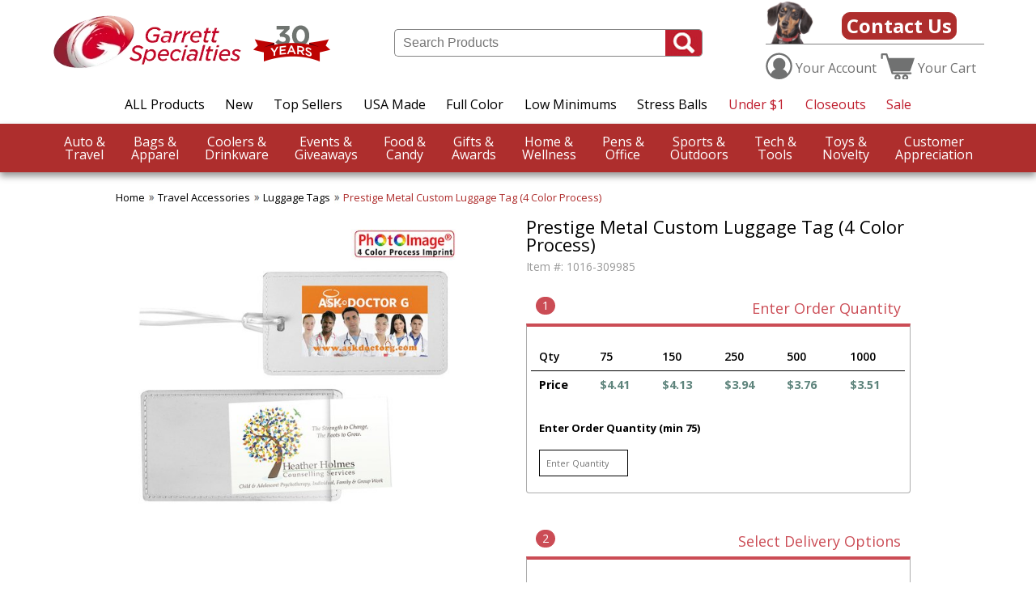

--- FILE ---
content_type: text/html; charset=UTF-8
request_url: https://www.garrettspecialties.com/prestige-metal-custom-luggage-tag-4-color-process-p-20174.html
body_size: 41001
content:
<!DOCTYPE HTML PUBLIC "-//W3C//DTD HTML 4.0 Transitional//EN" "https://www.w3.org/TR/1998/REC-html40-19980424/loose.dtd">
<html lang="en">
<head>
<meta charset="UTF-8">
<meta http-equiv="X-UA-Compatible" content="IE=edge">
<meta name="viewport" content="width=device-width, initial-scale=1.0">
<title>Prestige Metal Custom Luggage Tag (4 Color Process)  | Garrett Specialties</title>
<meta name="description" content="
&quot;Prestige&quot; Brushed Metal Luggage Bag Tag (PhotoImage Full Color)
Two...Read More about Promotional Prestige Metal Custom Luggage Tag (4 Color Process)">
<meta name="keywords" content="META_KEYWORDS" >
    <base href="https://www.garrettspecialties.com/">
        <link rel="canonical" href="https://www.garrettspecialties.com/prestige-metal-custom-luggage-tag-4-color-process-p-20174.html" />
    <link rel="shortcut icon" href="/favicon.ico" >
    <link rel="stylesheet" href="/main.css" type="text/css" media="screen, projection, print" >
    <link rel="stylesheet" href="/product_info.css" type="text/css" media="screen, projection, print" >
    <link rel="stylesheet" type="text/css" href="/includes/css/slick.css"/>
    <!-- link rel="stylesheet" type="text/css" href="/includes/css/slick-theme.css"/ -->
    <link href="https://fonts.googleapis.com/css?family=Open+Sans:400,600,700,800" rel="stylesheet">
    <script type="text/javascript">var switchTo5x=true;</script>
    <!--<script type="text/javascript">stLight.options({publisher: "ur-12d3baed-f05d-9fe9-b1ee-792b4b0064d0", doNotHash:true, doNotCopy:false, hashAddressBar:false});</script>
    -->
	<!--<script src="https://use.fontawesome.com/55a17aa4ab.js"></script>-->
    <link rel="stylesheet" href="/scal.css" type="text/css" media="screen, projection, print">
	<!--Styles for printing page nicely, PRINT ONLY-->
	<link rel="stylesheet" href="css/print_product_style.css?rand=1387718778" type="text/css" media="print">
	<!--Styles for printing page nicely end-->
   <!--<script src="includes/javascript/scal-min.js" type="text/javascript"></script>-->
   
	<!--REDIRECT CODE IF NO COOKIES-->
	<script>
		function areCookiesEnabled() {
			try {
				document.cookie = 'cookietest=1';
				var cookiesEnabled = document.cookie.indexOf('cookietest=') !== -1;
				document.cookie = 'cookietest=1; expires=Thu, 01-Jan-1970 00:00:01 GMT';
				return cookiesEnabled;
			} catch (e) {
				return false;
			}
		}
		
		var testTheCookie = areCookiesEnabled();
		if(testTheCookie == false){
			window.location.href = "https://www.garrettspecialties.com/cookie_usage.html";
		}
		
	</script>
	<!--REDIRECT IF NO COOKIES END-->		
</head>
<body>
	<!-- Global site tag (gtag.js) - Google Analytics -->
<script async src="https://www.googletagmanager.com/gtag/js?id=G-CMKDCF38PB"></script>
<script>
  window.dataLayer = window.dataLayer || [];
  function gtag(){dataLayer.push(arguments);}
  gtag('js', new Date());

  gtag('config', 'G-CMKDCF38PB');
</script>

<link rel="stylesheet" href="//fonts.googleapis.com/css?family=Open+Sans:300,400,500,600,700&amp;lang=en" />
<!--<script src="https://ajax.googleapis.com/ajax/libs/jquery/1.11.2/jquery.min.js"></script>-->
<script src="includes/javascript/1.11.2.jquery.js"></script>


<div id="headerUndimmer" class="stickyHeader">

<div id="header">
  <div id="top_header_container">
    <div id="top_header">
      <div class="header_logo" style="display: flex; align-items: center;">
          <a href="index.html"><img src="/images/homepage/garrett-logo-30-years.webp?v=2" title="Garrett Specialties Promotional Products" alt="Garrett Specialties Promotional Products"/></a>
      </div>
	  
		<div id="quick_find_container">
			<form id="quick_find" name="quick_find" action="advanced_search_result.html" method="get">
				<input type="text" id="search_box" name="keywords" placeholder="Search Products">
				<input id="header-search-button" type="image" src="/images/homepage/search-submit-button.jpg">
				<input type="hidden" name="street" value=""/> <!--honeypot input-->
				<input type="hidden" name="sort" value="7"/>
			</form>
		</div>

      <div class="column_right flex-container" id="phoneAccountDiv">

          <div id="search-bar">
            <div style="display: flex; align-items: flex-end; border-bottom: 1px solid grey;">
			  <img id="garrett-dog" style="margin-bottom: 0;" src="/images/homepage/roxie.png" Title="Call Garrett Specialties" alt="Call Garrett Specialties" />
				<!--<a class="phone-number" href="tel:8003201510">(800) 320-1510</a>-->
				<a href="contact_us.html" class="phone-number" style="color: #fff;
				background-color: #ae2e2d;
				border-radius: 10px;
				border: 1px solid #ae2e2d;
				font-weight: 700;
				margin-left: auto;
				margin-right: auto;
				padding-left: 5px;
				padding-right: 5px;
				text-align: center;
				margin-bottom: 5px;
				">Contact Us</a>
			</div>
              <!--<hr style="margin-top: 10px;" />-->
			  <div id="support-links">
                  <ul>
                     <!-- <li class="drpdwn">
                          <a href="#">Support</a>
						  <div class="drpdwn-content" id="support-drpdwn">
                              <ul>
								<li><a href="contact_us.html">Contact Us</a> </li>
								<li><a href="info_ag_requirements.html">Artwork Guidelines</a></li>
								<li><a href="info_cs_resources.html">Resource Center</a></li>
                              </ul>
                          </div>
                      </li>-->
                      <li class="drpdwn">
                                                    <a><span id="act" class="support-link-icon"></span> <span class="hideYour">Your</span> <span class="support-links-text">Account</span></a>
						                            <div class="drpdwn-content" id="act-drpdwn">
                              <ul>
                                                                        <li><a href="login.html" >Log In</a></li>
                                      <li><a href="create_account.html">Create Account</a></li>
                                                                </ul>
                          </div>
                      </li>
                      <li><a href="shopping_cart.html"><span id="cart" class="support-link-icon"></span> <span class="hideYour">Your</span> <span class="support-links-text">Cart</span></a></li>
                  </ul>
              </div>
              </div>
          </div>
      </div>
    </div>
  </div>
  
	<br/>
	
	<div id="header_sub_menu">
		<a href='products-at-a-glance.html'>ALL Products</a>
		<a href="https://www.garrettspecialties.com/whats-new.html">New</a>
		<a href="https://www.garrettspecialties.com/top-sellers.html">Top Sellers</a>
		<a href="https://www.garrettspecialties.com/made-in-usa.html">USA Made</a>
		<a href="https://www.garrettspecialties.com/4-color-process.html">Full Color</a>
		<a href="https://www.garrettspecialties.com/low-minimums-c-1303_1483.html">Low Minimums</a>
		<!--<a href="https://www.garrettspecialties.com/free-rush.html">Free 24hr Rush</a>-->
		<a href="https://www.garrettspecialties.com/stress-balls-c-65.html">Stress Balls</a>
		<a href="https://www.garrettspecialties.com/under-a-dollar.html" class="sub_menu_red">Under $1</a>
		<a href="closeouts-c-1087.html" class="sub_menu_red">Closeouts</a>
		<a href="https://www.garrettspecialties.com/special-sales.html" class="sub_menu_red">Sale</a>
	</div>
	
	<br/>
	
<div class="navbarRed">	
	<div class="navbar">
						<div class="dropdown">
					<button class="dropbtn">
						<span class='noWrap'>Auto  &</span>  Travel <i class="fa fa-caret-down"></i>
					</button>
											<div class="dropdown-content">
							<div class="dropdown-scroller">
								<div class="menuColumnContainer">
								
									<!--<img src="img/xIcon.png" style="position: relative; top: 0; right: 0;" />-->
									
									<!-- Menu images will go here -->
									<p class="menuDivider"><span class="menuDividerSpacer">FEATURED <span class="redWords">Auto & Travel</span> CATEGORIES</span></p>
									
									<div class="break"></div> <!-- break -->
									<div class="featuredImageContainer">
																							<p class="featuredImage">
														<a style="width:100%;" href="https://www.garrettspecialties.com/index.html/cPath/278">
														<img alt="Ice Scrapers & Snow Brushes" title="Ice Scrapers & Snow Brushes" src="images/featured_menu/Ice-Scrapers.webp" />
														<br/>
														</a>
														<a style="width:100%;" href="https://www.garrettspecialties.com/index.html/cPath/278">
															<span style="display: block;">Ice Scrapers & Snow Brushes</span>
														</a>
													</p>	
																							<p class="featuredImage">
														<a style="width:100%;" href="https://www.garrettspecialties.com/keychains-c-38.html">
														<img alt="Key Chains" title="Key Chains" src="images/featured_menu/level-keychain.webp" />
														<br/>
														</a>
														<a style="width:100%;" href="https://www.garrettspecialties.com/keychains-c-38.html">
															<span style="display: block;">Keychains</span>
														</a>
													</p>	
																							<p class="featuredImage">
														<a style="width:100%;" href="https://www.garrettspecialties.com/index.html/cPath/1348">
														<img alt="Passport ID Holders" title="Passport ID Holders" src="images/featured_menu/passports.webp" />
														<br/>
														</a>
														<a style="width:100%;" href="https://www.garrettspecialties.com/index.html/cPath/1348">
															<span style="display: block;">Passport ID Holders</span>
														</a>
													</p>	
																							<p class="featuredImage">
														<a style="width:100%;" href="https://www.garrettspecialties.com/index.html/cPath/807">
														<img alt="Travel Games" title="Travel Games" src="images/featured_menu/travel-games.jpg" />
														<br/>
														</a>
														<a style="width:100%;" href="https://www.garrettspecialties.com/index.html/cPath/807">
															<span style="display: block;">Travel Games</span>
														</a>
													</p>	
																							<p class="featuredImage">
														<a style="width:100%;" href="https://www.garrettspecialties.com/index.html/cPath/41">
														<img alt="Luggages Tags" title="Luggages Tags" src="images/featured_menu/luggage-tags.webp" />
														<br/>
														</a>
														<a style="width:100%;" href="https://www.garrettspecialties.com/index.html/cPath/41">
															<span style="display: block;">Luggage Tags</span>
														</a>
													</p>	
																							<p class="featuredImage">
														<a style="width:100%;" href="https://www.garrettspecialties.com/automotive-products-c-2.html">
														<img alt="Automotive Products" title="Automotive Products" src="images/featured_menu/sun-shade (1) (1).webp" />
														<br/>
														</a>
														<a style="width:100%;" href="https://www.garrettspecialties.com/automotive-products-c-2.html">
															<span style="display: block;">Automotive Products</span>
														</a>
													</p>	
																			</div>
									<div class="break"></div> <!-- break -->
									
									<p class="menuDivider"><span class="menuDividerSpacer">MORE CATEGORIES</span></p>
									<div class="break"></div> <!-- break -->
									<!-- Main list of menu items -->
									<div class="flexContainerColumns">
										<div class="column columnNoBorder">												<!--<div class="row">-->
														<a class="menuRed" href="https://www.garrettspecialties.com/automotive-products-c-2.html"><h3>AUTOMOTIVE PRODUCTS</h3></a>
																														<a href="https://www.garrettspecialties.com/auto-safety-items-c-2_280.html">
																	Auto Safety Items																</a>
																															<a href="https://www.garrettspecialties.com/car-accessories-c-2_282.html">
																	Car Accessories																</a>
																															<a href="https://www.garrettspecialties.com/car-chargers-c-2_932.html">
																	Car Chargers																</a>
																															<a href="https://www.garrettspecialties.com/car-key-tags-c-2_1055.html">
																	Car Key Tags																</a>
																															<a href="https://www.garrettspecialties.com/car-magnets-flags-c-2_923.html">
																	Car Magnets & Flags																</a>
																															<a href="https://www.garrettspecialties.com/car-sunshade-c-2_279.html">
																	Car Sunshade																</a>
																															<a href="https://www.garrettspecialties.com/ice-scrapers-snow-brushes-c-2_278.html">
																	Ice Scrapers & Snow Brushes																</a>
																															<a href="https://www.garrettspecialties.com/license-plate-frames-c-2_1380.html">
																	License Plate Frames																</a>
																															<a href="https://www.garrettspecialties.com/tire-gauges-c-2_281.html">
																	Tire Gauges																</a>
																															<a href="https://www.garrettspecialties.com/truck-theme-items-c-2_1381.html">
																	Truck Theme Items																</a>
																											<!--</div>-->
																							<!--<div class="row">-->
														<a class="menuRed" href="https://www.garrettspecialties.com/keychains-c-38.html"><h3>KEYCHAINS</h3></a>
																														<a href="https://www.garrettspecialties.com/bottle-opener-keychain-c-38_1165.html">
																	Bottle Opener Keychain																</a>
																															<a href="https://www.garrettspecialties.com/carabiner-key-holders-c-38_206.html">
																	Carabiner Key Holders																</a>
																															<a href="https://www.garrettspecialties.com/coil-key-tags-c-38_1079.html">
																	Coil Key Tags																</a>
																															<a href="https://www.garrettspecialties.com/floating-keychains-c-38_1537.html">
																	Floating Keychains																</a>
																															<a href="https://www.garrettspecialties.com/keychain-stress-balls-c-38_1213.html">
																	Keychain Stress Balls																</a>
																															<a href="https://www.garrettspecialties.com/light-up-key-chains-c-38_209.html">
																	Light Up Key Chains																</a>
																															<a href="https://www.garrettspecialties.com/metal-keychains-c-38_207.html">
																	Metal Keychains																</a>
																															<a href="https://www.garrettspecialties.com/unique-key-tags-c-38_210.html">
																	Unique Key Tags																</a>
																											<!--</div>-->
																							<!--<div class="row">-->
														<a class="menuRed" href="https://www.garrettspecialties.com/travel-accessories-c-72.html"><h3>TRAVEL ACCESSORIES</h3></a>
																														<a href="https://www.garrettspecialties.com/luggage-tags-c-72_41.html">
																	Luggage Tags																</a>
																															<a href="https://www.garrettspecialties.com/passport-id-holders-c-72_1348.html">
																	Passport ID Holders																</a>
															</div>
																	<div class='column'>																		<a class="menuRed" href="https://www.garrettspecialties.com/travel-accessories-c-72.html"><h3>TRAVEL ACCESSORIES cont'd</h3></a>
																																	<a href="https://www.garrettspecialties.com/sewing-kits-c-72_165.html">
																	Sewing Kits																</a>
																															<a href="https://www.garrettspecialties.com/travel-bags-c-72_1250.html">
																	Travel Bags																</a>
																															<a href="https://www.garrettspecialties.com/travel-games-c-72_807.html">
																	Travel Games																</a>
																															<a href="https://www.garrettspecialties.com/travel-items-c-72_166.html">
																	Travel Items																</a>
																															<a href="https://www.garrettspecialties.com/travel-necessities-c-72_163.html">
																	Travel Necessities																</a>
																															<a href="https://www.garrettspecialties.com/travel-toiletry-bags-c-72_164.html">
																	Travel Toiletry Bags																</a>
																															<a href="https://www.garrettspecialties.com/wallets-c-72_1472.html">
																	Wallets																</a>
																											<!--</div>-->
																					</div>
									</div>
								</div>
							</div>
						</div>
									</div>
							<div class="dropdown">
					<button class="dropbtn">
						<span class='noWrap'>Bags  &</span>  Apparel <i class="fa fa-caret-down"></i>
					</button>
											<div class="dropdown-content">
							<div class="dropdown-scroller">
								<div class="menuColumnContainer">
								
									<!--<img src="img/xIcon.png" style="position: relative; top: 0; right: 0;" />-->
									
									<!-- Menu images will go here -->
									<p class="menuDivider"><span class="menuDividerSpacer">FEATURED <span class="redWords">Bags & Apparel</span> CATEGORIES</span></p>
									
									<div class="break"></div> <!-- break -->
									<div class="featuredImageContainer">
																							<p class="featuredImage">
														<a style="width:100%;" href="https://www.garrettspecialties.com/index.html/cPath/991">
														<img alt="Tee Shirts" title="Tee Shirts" src="images/featured_menu/tees.webp" />
														<br/>
														</a>
														<a style="width:100%;" href="https://www.garrettspecialties.com/index.html/cPath/991">
															<span style="display: block;">Tee Shirts</span>
														</a>
													</p>	
																							<p class="featuredImage">
														<a style="width:100%;" href="https://www.garrettspecialties.com/index.html/cPath/157">
														<img alt="Cooler Totes" title="Cooler Totes" src="images/featured_menu/Cooler Totes.webp" />
														<br/>
														</a>
														<a style="width:100%;" href="https://www.garrettspecialties.com/index.html/cPath/157">
															<span style="display: block;">Cooler Totes</span>
														</a>
													</p>	
																							<p class="featuredImage">
														<a style="width:100%;" href="https://www.garrettspecialties.com/index.html/cPath/1104">
														<img alt="Drawstring & Sling Backpacks" title="Drawstring & Sling Backpacks" src="images/featured_menu/drawstring.webp" />
														<br/>
														</a>
														<a style="width:100%;" href="https://www.garrettspecialties.com/index.html/cPath/1104">
															<span style="display: block;">Drawstring & Sling Backpacks</span>
														</a>
													</p>	
																							<p class="featuredImage">
														<a style="width:100%;" href="https://www.garrettspecialties.com/index.html/cPath/1023">
														<img alt="Economy Tote Bags" title="Economy Tote Bags" src="images/featured_menu/totes.webp" />
														<br/>
														</a>
														<a style="width:100%;" href="https://www.garrettspecialties.com/index.html/cPath/1023">
															<span style="display: block;">Economy Tote Bags</span>
														</a>
													</p>	
																							<p class="featuredImage">
														<a style="width:100%;" href="https://www.garrettspecialties.com/tote-bags-c-70_154.html">
														<img alt="Tote Bags" title="Tote Bags" src="images/featured_menu/tote.webp" />
														<br/>
														</a>
														<a style="width:100%;" href="https://www.garrettspecialties.com/tote-bags-c-70_154.html">
															<span style="display: block;">Tote Bags</span>
														</a>
													</p>	
																							<p class="featuredImage">
														<a style="width:100%;" href="https://www.garrettspecialties.com/hats-and-caps-c-1_1412.html">
														<img alt="Caps & Hats" title="Caps & Hats" src="images/featured_menu/hats.webp" />
														<br/>
														</a>
														<a style="width:100%;" href="https://www.garrettspecialties.com/hats-and-caps-c-1_1412.html">
															<span style="display: block;">Caps & Hats</span>
														</a>
													</p>	
																			</div>
									<div class="break"></div> <!-- break -->
									
									<p class="menuDivider"><span class="menuDividerSpacer">MORE CATEGORIES</span></p>
									<div class="break"></div> <!-- break -->
									<!-- Main list of menu items -->
									<div class="flexContainerColumns">
										<div class="column columnNoBorder">												<!--<div class="row">-->
														<a class="menuRed" href="https://www.garrettspecialties.com/apparel-c-1.html"><h3>APPAREL</h3></a>
																														<a href="https://www.garrettspecialties.com/apparel-accessories-c-1_1377.html">
																	Apparel Accessories																</a>
																															<a href="https://www.garrettspecialties.com/bandanas-c-1_1452.html">
																	Bandanas																</a>
																															<a href="https://www.garrettspecialties.com/beanie-hats-c-1_938.html">
																	Beanie Hats																</a>
																															<a href="https://www.garrettspecialties.com/caps-hats-c-1_1412.html">
																	Caps & Hats																</a>
																															<a href="https://www.garrettspecialties.com/custom-fleece-apparel-c-1_121.html">
																	Custom Fleece Apparel																</a>
																															<a href="https://www.garrettspecialties.com/long-sleeve-shirts-c-1_117.html">
																	Long Sleeve Shirts																</a>
																															<a href="https://www.garrettspecialties.com/outerwear-c-1_123.html">
																	Outerwear																</a>
																															<a href="https://www.garrettspecialties.com/polo-shirts-c-1_118.html">
																	Polo Shirts																</a>
																															<a href="https://www.garrettspecialties.com/socks-c-1_1376.html">
																	Socks																</a>
																															<a href="https://www.garrettspecialties.com/tee-shirts-c-1_991.html">
																	Tee Shirts																</a>
																															<a href="https://www.garrettspecialties.com/visors-c-1_291.html">
																	Visors																</a>
																															<a href="https://www.garrettspecialties.com/youth-apparel-c-1_1504.html">
																	Youth Apparel																</a>
																											<!--</div>-->
																							<!--<div class="row">-->
														<a class="menuRed" href="https://www.garrettspecialties.com/bags-c-70.html"><h3>BAGS</h3></a>
																														<a href="https://www.garrettspecialties.com/backpacks-c-70_805.html">
																	Backpacks																</a>
																															<a href="https://www.garrettspecialties.com/beach-totes-c-70_158.html">
																	Beach Totes																</a>
																															<a href="https://www.garrettspecialties.com/business-totes-c-70_156.html">
																	Business Totes																</a>
																															<a href="https://www.garrettspecialties.com/canvas-tote-bags-c-70_153.html">
																	Canvas Tote Bags																</a>
																															<a href="https://www.garrettspecialties.com/computer-laptop-bags-c-70_1384.html">
																	Computer & Laptop Bags																</a>
																															<a href="https://www.garrettspecialties.com/drawstring-sling-backpacks-c-70_1104.html">
																	Drawstring & Sling Backpacks																</a>
																															<a href="https://www.garrettspecialties.com/duffel-bags-gym-bags-c-70_155.html">
																	Duffel Bags & Gym Bags																</a>
																															<a href="https://www.garrettspecialties.com/economy-tote-bags-c-70_1023.html">
																	Economy Tote Bags																</a>
															</div>
																	<div class='column'>																		<a class="menuRed" href="https://www.garrettspecialties.com/bags-c-70.html"><h3>BAGS cont'd</h3></a>
																																	<a href="https://www.garrettspecialties.com/fanny-packs-hip-waist-c-70_1441.html">
																	Fanny Packs/Hip/Waist																</a>
																															<a href="https://www.garrettspecialties.com/grocery-shopping-bags-c-70_1103.html">
																	Grocery & Shopping Bags																</a>
																															<a href="https://www.garrettspecialties.com/jute-bags-c-70_1195.html">
																	Jute Bags																</a>
																															<a href="https://www.garrettspecialties.com/luggage-travel-bags-c-70_1385.html">
																	Luggage & Travel Bags																</a>
																															<a href="https://www.garrettspecialties.com/lunch-bags-c-70_1383.html">
																	Lunch Bags																</a>
																															<a href="https://www.garrettspecialties.com/messenger-bags-c-70_1382.html">
																	Messenger Bags																</a>
																															<a href="https://www.garrettspecialties.com/nautical-tote-bags-c-70_1154.html">
																	Nautical Tote Bags																</a>
																															<a href="https://www.garrettspecialties.com/novelty-bags-c-70_1378.html">
																	Novelty Bags																</a>
																															<a href="https://www.garrettspecialties.com/tote-bags-c-70_154.html">
																	Tote Bags																</a>
																											<!--</div>-->
																					</div>
									</div>
								</div>
							</div>
						</div>
									</div>
							<div class="dropdown">
					<button class="dropbtn">
						<span class='noWrap'>Coolers  &</span>  Drinkware <i class="fa fa-caret-down"></i>
					</button>
											<div class="dropdown-content">
							<div class="dropdown-scroller">
								<div class="menuColumnContainer">
								
									<!--<img src="img/xIcon.png" style="position: relative; top: 0; right: 0;" />-->
									
									<!-- Menu images will go here -->
									<p class="menuDivider"><span class="menuDividerSpacer">FEATURED <span class="redWords">Coolers & Drinkware</span> CATEGORIES</span></p>
									
									<div class="break"></div> <!-- break -->
									<div class="featuredImageContainer">
																							<p class="featuredImage">
														<a style="width:100%;" href="https://www.garrettspecialties.com/barware-c-9.html">
														<img alt="Bar Accessories" title="Bar Accessories" src="images/featured_menu/barware.webp" />
														<br/>
														</a>
														<a style="width:100%;" href="https://www.garrettspecialties.com/barware-c-9.html">
															<span style="display: block;">Bar Accessories</span>
														</a>
													</p>	
																							<p class="featuredImage">
														<a style="width:100%;" href="https://www.garrettspecialties.com/coolers-c-22.html">
														<img alt="Coolers" title="Coolers" src="images/featured_menu/cooler.webp" />
														<br/>
														</a>
														<a style="width:100%;" href="https://www.garrettspecialties.com/coolers-c-22.html">
															<span style="display: block;">Coolers</span>
														</a>
													</p>	
																							<p class="featuredImage">
														<a style="width:100%;" href="https://www.garrettspecialties.com/can-coolers-koozies-c-44_1389.html">
														<img alt="Can Coolers & Koozies" title="Can Coolers & Koozies" src="images/featured_menu/koozies.webp" />
														<br/>
														</a>
														<a style="width:100%;" href="https://www.garrettspecialties.com/can-coolers-koozies-c-44_1389.html">
															<span style="display: block;">Can Coolers & Koozies</span>
														</a>
													</p>	
																							<p class="featuredImage">
														<a style="width:100%;" href="https://www.garrettspecialties.com/drinkware-mugs-c-44.html">
														<img alt="Mugs & Soup Mugs" title="Mugs & Soup Mugs" src="images/featured_menu/mug.webp" />
														<br/>
														</a>
														<a style="width:100%;" href="https://www.garrettspecialties.com/drinkware-mugs-c-44.html">
															<span style="display: block;">Mugs & Soup Mugs</span>
														</a>
													</p>	
																							<p class="featuredImage">
														<a style="width:100%;" href="https://www.garrettspecialties.com/branded-water-bottles-c-44_1497.html">
														<img alt="Water Bottles" title="Water Bottles" src="images/featured_menu/water-bottles.webp" />
														<br/>
														</a>
														<a style="width:100%;" href="https://www.garrettspecialties.com/branded-water-bottles-c-44_1497.html">
															<span style="display: block;">Water Bottles</span>
														</a>
													</p>	
																							<p class="featuredImage">
														<a style="width:100%;" href="https://www.garrettspecialties.com/wine-glasses-c-9_1475.html">
														<img alt="Wine Glasses" title="Wine Glasses" src="images/featured_menu/wine.webp" />
														<br/>
														</a>
														<a style="width:100%;" href="https://www.garrettspecialties.com/wine-glasses-c-9_1475.html">
															<span style="display: block;">Wine Glasses</span>
														</a>
													</p>	
																			</div>
									<div class="break"></div> <!-- break -->
									
									<p class="menuDivider"><span class="menuDividerSpacer">MORE CATEGORIES</span></p>
									<div class="break"></div> <!-- break -->
									<!-- Main list of menu items -->
									<div class="flexContainerColumns">
										<div class="column columnNoBorder">												<!--<div class="row">-->
														<a class="menuRed" href="https://www.garrettspecialties.com/barware-c-9.html"><h3>BARWARE</h3></a>
																														<a href="https://www.garrettspecialties.com/bar-drinkware-c-9_1015.html">
																	Bar Drinkware																</a>
																															<a href="https://www.garrettspecialties.com/barware-accessories-c-9_185.html">
																	Barware Accessories																</a>
																															<a href="https://www.garrettspecialties.com/beer-mugs-glasses-steins-c-9_1482.html">
																	Beer Mugs, Glasses & Steins																</a>
																															<a href="https://www.garrettspecialties.com/bottle-openers-c-9_314.html">
																	Bottle Openers																</a>
																															<a href="https://www.garrettspecialties.com/bottle-stoppers-c-9_184.html">
																	Bottle Stoppers																</a>
																															<a href="https://www.garrettspecialties.com/coasters-c-9_1071.html">
																	Coasters																</a>
																															<a href="https://www.garrettspecialties.com/corporate-wine-gifts-c-9_893.html">
																	Corporate Wine Gifts																</a>
																															<a href="https://www.garrettspecialties.com/flasks-c-9_1486.html">
																	Flasks																</a>
																															<a href="https://www.garrettspecialties.com/napkins-c-9_1517.html">
																	Napkins																</a>
																															<a href="https://www.garrettspecialties.com/shot-glasses-c-9_1485.html">
																	Shot Glasses																</a>
																															<a href="https://www.garrettspecialties.com/sports-bottle-openers-c-9_311.html">
																	Sports Bottle Openers																</a>
																															<a href="https://www.garrettspecialties.com/wine-bags-c-9_182.html">
																	Wine Bags																</a>
																															<a href="https://www.garrettspecialties.com/wine-glasses-c-9_1475.html">
																	Wine Glasses																</a>
																											<!--</div>-->
																							<!--<div class="row">-->
														<a class="menuRed" href="https://www.garrettspecialties.com/coolers-c-22.html"><h3>COOLERS</h3></a>
																														<a href="https://www.garrettspecialties.com/6-pack-coolers-c-22_816.html">
																	6 Pack Coolers																</a>
																															<a href="https://www.garrettspecialties.com/coleman-coolers-c-22_365.html">
																	Coleman Coolers																</a>
																															<a href="https://www.garrettspecialties.com/insulated-coolers-c-22_363.html">
																	Insulated Coolers																</a>
																															<a href="https://www.garrettspecialties.com/insulated-lunch-bags-c-22_364.html">
																	Insulated Lunch Bags																</a>
																															<a href="https://www.garrettspecialties.com/insulated-totes-c-22_1288.html">
																	Insulated Totes																</a>
																															<a href="https://www.garrettspecialties.com/rolling-coolers-c-22_366.html">
																	Rolling Coolers																</a>
																											<!--</div>-->
																							<!--<div class="row">-->
														<a class="menuRed" href="https://www.garrettspecialties.com/drinkware-c-44.html"><h3>DRINKWARE</h3></a>
																														<a href="https://www.garrettspecialties.com/aluminum-bottles-c-44_1532.html">
																	Aluminum Bottles																</a>
															</div>
																	<div class='column'>																		<a class="menuRed" href="https://www.garrettspecialties.com/drinkware-c-44.html"><h3>DRINKWARE cont'd</h3></a>
																																	<a href="https://www.garrettspecialties.com/coffee-mugs-c-44_1390.html">
																	Coffee Mugs																</a>
																															<a href="https://www.garrettspecialties.com/cups-straws-c-44_1392.html">
																	Cups & Straws																</a>
																															<a href="https://www.garrettspecialties.com/custom-water-bottles-c-44_1497.html">
																	Custom Water Bottles																</a>
																															<a href="https://www.garrettspecialties.com/drinkware-gift-sets-c-44_1397.html">
																	Drinkware Gift Sets																</a>
																															<a href="https://www.garrettspecialties.com/koozies-can-coolers-c-44_1389.html">
																	Koozies & Can Coolers																</a>
																															<a href="https://www.garrettspecialties.com/reusable-straws-c-44_1503.html">
																	Reusable Straws																</a>
																															<a href="https://www.garrettspecialties.com/shaker-water-infuser-bottles-c-44_1434.html">
																	Shaker & Water Infuser Bottles																</a>
																															<a href="https://www.garrettspecialties.com/soup-mugs-c-44_1369.html">
																	Soup Mugs																</a>
																															<a href="https://www.garrettspecialties.com/stadium-cups-c-44_1394.html">
																	Stadium Cups																</a>
																															<a href="https://www.garrettspecialties.com/stainless-steel-bottles-c-44_1520.html">
																	Stainless Steel Bottles																</a>
																															<a href="https://www.garrettspecialties.com/thermos-products-c-44_1064.html">
																	Thermos Products																</a>
																															<a href="https://www.garrettspecialties.com/travel-mugs-c-44_1391.html">
																	Travel Mugs																</a>
																															<a href="https://www.garrettspecialties.com/tumblers-c-44_1065.html">
																	Tumblers																</a>
																											<!--</div>-->
																					</div>
									</div>
								</div>
							</div>
						</div>
									</div>
							<div class="dropdown">
					<button class="dropbtn">
						<span class='noWrap'>Events  &</span>  Giveaways <i class="fa fa-caret-down"></i>
					</button>
											<div class="dropdown-content">
							<div class="dropdown-scroller">
								<div class="menuColumnContainer">
								
									<!--<img src="img/xIcon.png" style="position: relative; top: 0; right: 0;" />-->
									
									<!-- Menu images will go here -->
									<p class="menuDivider"><span class="menuDividerSpacer">FEATURED <span class="redWords">Events & Giveaways</span> CATEGORIES</span></p>
									
									<div class="break"></div> <!-- break -->
									<div class="featuredImageContainer">
																							<p class="featuredImage">
														<a style="width:100%;" href="https://www.garrettspecialties.com/low-minimums-c-1303_1483.html">
														<img alt="Low Minimums" title="Low Minimums" src="images/featured_menu/low-mins.webp" />
														<br/>
														</a>
														<a style="width:100%;" href="https://www.garrettspecialties.com/low-minimums-c-1303_1483.html">
															<span style="display: block;">Low Minimums</span>
														</a>
													</p>	
																							<p class="featuredImage">
														<a style="width:100%;" href="https://www.garrettspecialties.com/fun-giveaways-c-1303_1310.html">
														<img alt="Fun Giveaways" title="Fun Giveaways" src="images/featured_menu/fun-giveaways.webp" />
														<br/>
														</a>
														<a style="width:100%;" href="https://www.garrettspecialties.com/fun-giveaways-c-1303_1310.html">
															<span style="display: block;">Fun Giveaways</span>
														</a>
													</p>	
																							<p class="featuredImage">
														<a style="width:100%;" href="https://www.garrettspecialties.com/index.html/cPath/1287">
														<img alt="Marketing Products" title="Marketing Products" src="images/featured_menu/marketing-products.webp" />
														<br/>
														</a>
														<a style="width:100%;" href="https://www.garrettspecialties.com/index.html/cPath/1287">
															<span style="display: block;">Marketing Products</span>
														</a>
													</p>	
																							<p class="featuredImage">
														<a style="width:100%;" href="https://www.garrettspecialties.com/trade-show-items-c-71.html">
														<img alt="Trade Show" title="Trade Show" src="images/featured_menu/badges.webp" />
														<br/>
														</a>
														<a style="width:100%;" href="https://www.garrettspecialties.com/trade-show-items-c-71.html">
															<span style="display: block;">Trade Show</span>
														</a>
													</p>	
																							<p class="featuredImage">
														<a style="width:100%;" href="https://www.garrettspecialties.com/environmental-impact-items-c-960.html">
														<img alt="Eco-Friendly" title="Eco-Friendly" src="images/featured_menu/Recycle.webp" />
														<br/>
														</a>
														<a style="width:100%;" href="https://www.garrettspecialties.com/environmental-impact-items-c-960.html">
															<span style="display: block;">Eco-Friendly</span>
														</a>
													</p>	
																							<p class="featuredImage">
														<a style="width:100%;" href="https://www.garrettspecialties.com/trade-show-tote-bags-c-71_985.html">
														<img alt="Trade Show Tote Bags" title="Trade Show Tote Bags" src="images/featured_menu/trade-show-tote.webp" />
														<br/>
														</a>
														<a style="width:100%;" href="https://www.garrettspecialties.com/trade-show-tote-bags-c-71_985.html">
															<span style="display: block;">Trade Show Tote Bags</span>
														</a>
													</p>	
																			</div>
									<div class="break"></div> <!-- break -->
									
									<p class="menuDivider"><span class="menuDividerSpacer">MORE CATEGORIES</span></p>
									<div class="break"></div> <!-- break -->
									<!-- Main list of menu items -->
									<div class="flexContainerColumns">
										<div class="column columnNoBorder">												<!--<div class="row">-->
														<a class="menuRed" href="https://www.garrettspecialties.com/events-c-820.html"><h3>EVENTS</h3></a>
																														<a href="https://www.garrettspecialties.com/church-event-c-820_1280.html">
																	Church Event																</a>
																															<a href="https://www.garrettspecialties.com/company-picnics-items-c-820_824.html">
																	Company Picnics Items																</a>
																															<a href="https://www.garrettspecialties.com/concert-c-820_1279.html">
																	Concert																</a>
																															<a href="https://www.garrettspecialties.com/convention-c-820_1277.html">
																	Convention																</a>
																															<a href="https://www.garrettspecialties.com/dog-shows-c-820_1270.html">
																	Dog Shows																</a>
																															<a href="https://www.garrettspecialties.com/earth-day-c-820_1274.html">
																	Earth Day																</a>
																															<a href="https://www.garrettspecialties.com/fair-products-c-820_1271.html">
																	Fair Products																</a>
																															<a href="https://www.garrettspecialties.com/fundraising-event-c-820_1272.html">
																	Fundraising Event																</a>
																															<a href="https://www.garrettspecialties.com/golf-event-gifts-c-820_823.html">
																	Golf Event Gifts																</a>
																															<a href="https://www.garrettspecialties.com/graduation-c-820_1276.html">
																	Graduation																</a>
																															<a href="https://www.garrettspecialties.com/new-product-launch-c-820_1282.html">
																	New Product Launch																</a>
																															<a href="https://www.garrettspecialties.com/nurses-appreciation-c-820_1283.html">
																	Nurses Appreciation																</a>
																															<a href="https://www.garrettspecialties.com/office-party-c-820_1278.html">
																	Office Party																</a>
																															<a href="https://www.garrettspecialties.com/safety-program-incentives-c-820_822.html">
																	Safety Program Incentives																</a>
																															<a href="https://www.garrettspecialties.com/sales-meetings-c-820_821.html">
																	Sales Meetings																</a>
																															<a href="https://www.garrettspecialties.com/teachers-appreciation-c-820_1284.html">
																	Teachers Appreciation																</a>
																															<a href="https://www.garrettspecialties.com/training-events-c-820_1281.html">
																	Training Events																</a>
																															<a href="https://www.garrettspecialties.com/wedding-giveaways-c-820_1459.html">
																	Wedding Giveaways																</a>
																											<!--</div>-->
																							<!--<div class="row">-->
														<a class="menuRed" href="https://www.garrettspecialties.com/giveaways-c-1303.html"><h3>GIVEAWAYS</h3></a>
																														<a href="https://www.garrettspecialties.com/appreciation-gifts-c-1303_1273.html">
																	Appreciation Gifts																</a>
																															<a href="https://www.garrettspecialties.com/camouflage-items-c-1303_1420.html">
																	Camouflage Items																</a>
															</div>
																	<div class='column'>																		<a class="menuRed" href="https://www.garrettspecialties.com/giveaways-c-1303.html"><h3>GIVEAWAYS cont'd</h3></a>
																																	<a href="https://www.garrettspecialties.com/cheering-giveaways-c-1303_1349.html">
																	Cheering Giveaways																</a>
																															<a href="https://www.garrettspecialties.com/dog-tags-c-1303_1513.html">
																	Dog Tags																</a>
																															<a href="https://www.garrettspecialties.com/ecofriendly-giveaways-c-1303_1316.html">
																	Ecofriendly Giveaways																</a>
																															<a href="https://www.garrettspecialties.com/employee-recognition-c-1303_826.html">
																	Employee Recognition																</a>
																															<a href="https://www.garrettspecialties.com/food-giveaways-c-1303_1304.html">
																	Food Giveaways																</a>
																															<a href="https://www.garrettspecialties.com/full-color-imprint-c-1303_1307.html">
																	Full Color Imprint																</a>
																															<a href="https://www.garrettspecialties.com/fun-giveaways-c-1303_1310.html">
																	Fun Giveaways																</a>
																															<a href="https://www.garrettspecialties.com/giveaways-for-her-c-1303_1314.html">
																	Giveaways for Her																</a>
																															<a href="https://www.garrettspecialties.com/giveaways-for-him-c-1303_1315.html">
																	Giveaways for Him																</a>
																															<a href="https://www.garrettspecialties.com/giveaways-theyll-keep-c-1303_1306.html">
																	Giveaways They'll Keep																</a>
																															<a href="https://www.garrettspecialties.com/low-minimums-c-1303_1483.html">
																	Low Minimums																</a>
																															<a href="https://www.garrettspecialties.com/marketing-products-c-1303_1287.html">
																	Marketing Products																</a>
																															<a href="https://www.garrettspecialties.com/military-giveaways-c-1303_1448.html">
																	Military Giveaways																</a>
																															<a href="https://www.garrettspecialties.com/non-profit-charities-c-1303_1230.html">
																	Non-Profit Charities																</a>
																															<a href="https://www.garrettspecialties.com/political-c-1303_1027.html">
																	Political																</a>
																															<a href="https://www.garrettspecialties.com/school-giveaways-c-1303_825.html">
																	School Giveaways																</a>
																															<a href="https://www.garrettspecialties.com/sports-giveaways-c-1303_1293.html">
																	Sports Giveaways																</a>
																															<a href="https://www.garrettspecialties.com/golf-matches-c-1303_1293_1345.html">
																	Golf Matches																</a>
																											<!--</div>-->
																							<!--<div class="row">-->
														<a class="menuRed" href="https://www.garrettspecialties.com/industry-related-c-997.html"><h3>INDUSTRY RELATED</h3></a>
																														<a href="https://www.garrettspecialties.com/agriculture-c-997_1235.html">
																	Agriculture																</a>
																															<a href="https://www.garrettspecialties.com/automotive-insurance-c-997_1008.html">
																	Automotive Insurance																</a>
															</div>
																	<div class='column'>																		<a class="menuRed" href="https://www.garrettspecialties.com/industry-related-c-997.html"><h3>INDUSTRY RELATED cont'd</h3></a>
																																	<a href="https://www.garrettspecialties.com/communications-c-997_1237.html">
																	Communications																</a>
																															<a href="https://www.garrettspecialties.com/construction-industry-c-997_1246.html">
																	Construction Industry																</a>
																															<a href="https://www.garrettspecialties.com/dentistry-c-997_1025.html">
																	Dentistry																</a>
																															<a href="https://www.garrettspecialties.com/educational-promotions-c-997_1004.html">
																	Educational Promotions																</a>
																															<a href="https://www.garrettspecialties.com/energy-environment-c-997_1241.html">
																	Energy & Environment																</a>
																															<a href="https://www.garrettspecialties.com/engineering-industry-c-997_1005.html">
																	Engineering Industry																</a>
																															<a href="https://www.garrettspecialties.com/entertainment-c-997_1239.html">
																	Entertainment																</a>
																															<a href="https://www.garrettspecialties.com/financial-services-c-997_1002.html">
																	Financial Services																</a>
																															<a href="https://www.garrettspecialties.com/food-beverage-c-997_1240.html">
																	Food & Beverage																</a>
																															<a href="https://www.garrettspecialties.com/golf-industry-c-997_1268.html">
																	Golf Industry																</a>
																															<a href="https://www.garrettspecialties.com/healthcare-industry-c-997_1233.html">
																	Healthcare Industry																</a>
																															<a href="https://www.garrettspecialties.com/hotel-spa-c-997_1231.html">
																	Hotel & Spa																</a>
																															<a href="https://www.garrettspecialties.com/insurance-c-997_1234.html">
																	Insurance																</a>
																															<a href="https://www.garrettspecialties.com/legal-services-c-997_1229.html">
																	Legal Services																</a>
																															<a href="https://www.garrettspecialties.com/leisure-hospitality-c-997_1232.html">
																	Leisure & Hospitality																</a>
																															<a href="https://www.garrettspecialties.com/pet-industry-c-997_1006.html">
																	Pet Industry																</a>
																															<a href="https://www.garrettspecialties.com/pharmaceutical-c-997_1007.html">
																	Pharmaceutical																</a>
																															<a href="https://www.garrettspecialties.com/real-estate-c-997_998.html">
																	Real Estate																</a>
																															<a href="https://www.garrettspecialties.com/restaurant-c-997_1001.html">
																	Restaurant																</a>
																															<a href="https://www.garrettspecialties.com/retail-industry-c-997_1247.html">
																	Retail Industry																</a>
															</div>
																	<div class='column'>																		<a class="menuRed" href="https://www.garrettspecialties.com/industry-related-c-997.html"><h3>INDUSTRY RELATED cont'd</h3></a>
																																	<a href="https://www.garrettspecialties.com/rush-service-c-997_1539.html">
																	Rush Service																</a>
																															<a href="https://www.garrettspecialties.com/service-industries-c-997_1243.html">
																	Service Industries																</a>
																															<a href="https://www.garrettspecialties.com/sports-c-997_1228.html">
																	Sports																</a>
																															<a href="https://www.garrettspecialties.com/trade-manufacturing-c-997_1236.html">
																	Trade & Manufacturing																</a>
																															<a href="https://www.garrettspecialties.com/transportation-c-997_1242.html">
																	Transportation																</a>
																															<a href="https://www.garrettspecialties.com/travel-industry-c-997_1000.html">
																	Travel Industry																</a>
																											<!--</div>-->
																							<!--<div class="row">-->
														<a class="menuRed" href="https://www.garrettspecialties.com/trade-show-items-c-71.html"><h3>TRADE SHOW ITEMS</h3></a>
																														<a href="https://www.garrettspecialties.com/badge-holders-badges-c-71_161.html">
																	Badge Holders & Badges																</a>
																															<a href="https://www.garrettspecialties.com/banners-flags-posters-c-71_1454.html">
																	Banners Flags & Posters																</a>
																															<a href="https://www.garrettspecialties.com/business-conference-giveaways-c-71_1352.html">
																	Business Conference Giveaways																</a>
																															<a href="https://www.garrettspecialties.com/button-pins-lapel-pins-c-71_1480.html">
																	Button Pins & Lapel Pins																</a>
																															<a href="https://www.garrettspecialties.com/canopy-tents-c-71_1522.html">
																	Canopy Tents																</a>
																															<a href="https://www.garrettspecialties.com/counter-mats-c-71_1523.html">
																	Counter Mats																</a>
																															<a href="https://www.garrettspecialties.com/fun-trade-show-items-c-71_159.html">
																	Fun Trade Show Items																</a>
																															<a href="https://www.garrettspecialties.com/lanyards-c-71_818.html">
																	Lanyards																</a>
																															<a href="https://www.garrettspecialties.com/table-covers-table-runners-c-71_1371.html">
																	Table Covers/Table Runners																</a>
																															<a href="https://www.garrettspecialties.com/trade-show-food-items-c-71_162.html">
																	Trade Show Food Items																</a>
																															<a href="https://www.garrettspecialties.com/trade-show-pens-c-71_1259.html">
																	Trade Show Pens																</a>
																															<a href="https://www.garrettspecialties.com/trade-show-promos-c-71_1351.html">
																	Trade Show Promos																</a>
																															<a href="https://www.garrettspecialties.com/trade-show-tote-bags-c-71_985.html">
																	Trade Show Tote Bags																</a>
																															<a href="https://www.garrettspecialties.com/useful-giveaways-c-71_160.html">
																	Useful Giveaways																</a>
															</div>
																	<div class='column'>																		<a class="menuRed" href="https://www.garrettspecialties.com/trade-show-items-c-71.html"><h3>TRADE SHOW ITEMS cont'd</h3></a>
																																	<a href="https://www.garrettspecialties.com/wristbands-bracelets-c-71_1491.html">
																	Wristbands & Bracelets																</a>
																											<!--</div>-->
																							<!--<div class="row">-->
														<a class="menuRed" href="https://www.garrettspecialties.com/environmental-c-960.html"><h3>ENVIRONMENTAL</h3></a>
																														<a href="https://www.garrettspecialties.com/biodegradable-products-c-960_964.html">
																	Biodegradable Products																</a>
																															<a href="https://www.garrettspecialties.com/earth-conserving-products-c-960_1047.html">
																	Earth Conserving Products																</a>
																															<a href="https://www.garrettspecialties.com/energy-saving-products-c-960_1024.html">
																	Energy Saving Products																</a>
																															<a href="https://www.garrettspecialties.com/environmentally-friendly-pens-c-960_1198.html">
																	Environmentally Friendly Pens																</a>
																															<a href="https://www.garrettspecialties.com/grow-seeds-shapes-c-960_1046.html">
																	Grow Seeds & Shapes																</a>
																															<a href="https://www.garrettspecialties.com/made-from-recycled-material-c-960_961.html">
																	Made from Recycled Material																</a>
																															<a href="https://www.garrettspecialties.com/recycling-awareness-c-960_965.html">
																	Recycling Awareness																</a>
																															<a href="https://www.garrettspecialties.com/sustainable-bamboo-products-c-960_1502.html">
																	Sustainable Bamboo Products																</a>
																															<a href="https://www.garrettspecialties.com/top-conservation-giveaways-c-960_1290.html">
																	Top Conservation Giveaways																</a>
																											<!--</div>-->
																					</div>
									</div>
								</div>
							</div>
						</div>
									</div>
							<div class="dropdown">
					<button class="dropbtn">
						<span class='noWrap'>Food  &</span>  Candy <i class="fa fa-caret-down"></i>
					</button>
											<div class="dropdown-content">
							<div class="dropdown-scroller">
								<div class="menuColumnContainer">
								
									<!--<img src="img/xIcon.png" style="position: relative; top: 0; right: 0;" />-->
									
									<!-- Menu images will go here -->
									<p class="menuDivider"><span class="menuDividerSpacer">FEATURED <span class="redWords">Food & Candy</span> CATEGORIES</span></p>
									
									<div class="break"></div> <!-- break -->
									<div class="featuredImageContainer">
																							<p class="featuredImage">
														<a style="width:100%;" href="https://www.garrettspecialties.com/index.html/cPath/1021">
														<img alt="Candy Holders. Tins & Jars" title="Candy Holders. Tins & Jars" src="images/featured_menu/candy-jars.webp" />
														<br/>
														</a>
														<a style="width:100%;" href="https://www.garrettspecialties.com/index.html/cPath/1021">
															<span style="display: block;">Candy Holders. Tins & Jars</span>
														</a>
													</p>	
																							<p class="featuredImage">
														<a style="width:100%;" href="https://www.garrettspecialties.com/index.html/cPath/1083">
														<img alt="Mug Fillers" title="Mug Fillers" src="images/featured_menu/mug-fillers.webp" />
														<br/>
														</a>
														<a style="width:100%;" href="https://www.garrettspecialties.com/index.html/cPath/1083">
															<span style="display: block;">Mug Fillers</span>
														</a>
													</p>	
																							<p class="featuredImage">
														<a style="width:100%;" href="https://www.garrettspecialties.com/mints-gum-c-28_392.html">
														<img alt="Mints" title="Mints" src="images/featured_menu/peppermint-.webp" />
														<br/>
														</a>
														<a style="width:100%;" href="https://www.garrettspecialties.com/mints-gum-c-28_392.html">
															<span style="display: block;">Mints</span>
														</a>
													</p>	
																							<p class="featuredImage">
														<a style="width:100%;" href="https://www.garrettspecialties.com/cookies-pretzels-popcorn-nut-c-28_1401.html">
														<img alt="Cookies" title="Cookies" src="images/featured_menu/cookies.webp" />
														<br/>
														</a>
														<a style="width:100%;" href="https://www.garrettspecialties.com/cookies-pretzels-popcorn-nut-c-28_1401.html">
															<span style="display: block;">Cookies</span>
														</a>
													</p>	
																							<p class="featuredImage">
														<a style="width:100%;" href="https://www.garrettspecialties.com/gift-baskets-gift-boxes-c-28_1402.html">
														<img alt="Corporate Gift Treats" title="Corporate Gift Treats" src="images/featured_menu/Corporate-Gift-Treats.webp" />
														<br/>
														</a>
														<a style="width:100%;" href="https://www.garrettspecialties.com/gift-baskets-gift-boxes-c-28_1402.html">
															<span style="display: block;">Corporate Gift Treats</span>
														</a>
													</p>	
																			</div>
									<div class="break"></div> <!-- break -->
									
									<p class="menuDivider"><span class="menuDividerSpacer">MORE CATEGORIES</span></p>
									<div class="break"></div> <!-- break -->
									<!-- Main list of menu items -->
									<div class="flexContainerColumns">
										<div class="column columnNoBorder">												<!--<div class="row">-->
														<a class="menuRed" href="https://www.garrettspecialties.com/food-gifts-c-28.html"><h3>FOOD GIFTS</h3></a>
																														<a href="https://www.garrettspecialties.com/candy-gifts-c-28_396.html">
																	Candy Gifts																</a>
																															<a href="https://www.garrettspecialties.com/chocolate-c-28_1400.html">
																	Chocolate																</a>
																															<a href="https://www.garrettspecialties.com/cookies-c-28_1401.html">
																	Cookies																</a>
																															<a href="https://www.garrettspecialties.com/gift-baskets-gift-boxes-c-28_1402.html">
																	Gift Baskets & Gift Boxes																</a>
																															<a href="https://www.garrettspecialties.com/mints-gum-c-28_392.html">
																	Mints & Gum																</a>
																															<a href="https://www.garrettspecialties.com/mug-stuffers-c-28_1083.html">
																	Mug Stuffers																</a>
																															<a href="https://www.garrettspecialties.com/popcorn-pretzels-nuts-c-28_393.html">
																	Popcorn, Pretzels & Nuts																</a>
																											<!--</div>-->
																					</div>
									</div>
								</div>
							</div>
						</div>
									</div>
							<div class="dropdown">
					<button class="dropbtn">
						<span class='noWrap'>Gifts  &</span>  Awards <i class="fa fa-caret-down"></i>
					</button>
											<div class="dropdown-content">
							<div class="dropdown-scroller">
								<div class="menuColumnContainer">
								
									<!--<img src="img/xIcon.png" style="position: relative; top: 0; right: 0;" />-->
									
									<!-- Menu images will go here -->
									<p class="menuDivider"><span class="menuDividerSpacer">FEATURED <span class="redWords">Gifts & Awards</span> CATEGORIES</span></p>
									
									<div class="break"></div> <!-- break -->
									<div class="featuredImageContainer">
																							<p class="featuredImage">
														<a style="width:100%;" href="https://www.garrettspecialties.com/index.html/cPath/287">
														<img alt="Art Glass Awards" title="Art Glass Awards" src="images/featured_menu/art-glass.webp" />
														<br/>
														</a>
														<a style="width:100%;" href="https://www.garrettspecialties.com/index.html/cPath/287">
															<span style="display: block;">Art Glass Awards</span>
														</a>
													</p>	
																							<p class="featuredImage">
														<a style="width:100%;" href="https://www.garrettspecialties.com/corporate-functions-c-1354_1355.html">
														<img alt="Corporate Gift Ideas" title="Corporate Gift Ideas" src="images/featured_menu/corporte giftaways.webp" />
														<br/>
														</a>
														<a style="width:100%;" href="https://www.garrettspecialties.com/corporate-functions-c-1354_1355.html">
															<span style="display: block;">Corporate Gift Ideas</span>
														</a>
													</p>	
																							<p class="featuredImage">
														<a style="width:100%;" href="https://www.garrettspecialties.com/index.html/cPath/342">
														<img alt="Wall Clocks" title="Wall Clocks" src="images/featured_menu/clocks.webp" />
														<br/>
														</a>
														<a style="width:100%;" href="https://www.garrettspecialties.com/index.html/cPath/342">
															<span style="display: block;">Wall Clocks</span>
														</a>
													</p>	
																							<p class="featuredImage">
														<a style="width:100%;" href="https://www.garrettspecialties.com/index.html/cPath/1347">
														<img alt="Financial Promotions" title="Financial Promotions" src="images/featured_menu/financial.webp" />
														<br/>
														</a>
														<a style="width:100%;" href="https://www.garrettspecialties.com/index.html/cPath/1347">
															<span style="display: block;">Financial Promotions</span>
														</a>
													</p>	
																							<p class="featuredImage">
														<a style="width:100%;" href="https://www.garrettspecialties.com/index.html/cPath/217">
														<img alt="Leather Accessories" title="Leather Accessories" src="images/featured_menu/leather.webp" />
														<br/>
														</a>
														<a style="width:100%;" href="https://www.garrettspecialties.com/index.html/cPath/217">
															<span style="display: block;">Leather Accessories</span>
														</a>
													</p>	
																							<p class="featuredImage">
														<a style="width:100%;" href="https://www.garrettspecialties.com/holiday-items-gifts-c-875.html">
														<img alt="https://www.garrettspecialties.com/holiday-items-g" title="https://www.garrettspecialties.com/holiday-items-g" src="images/featured_menu/Holiday.webp" />
														<br/>
														</a>
														<a style="width:100%;" href="https://www.garrettspecialties.com/holiday-items-gifts-c-875.html">
															<span style="display: block;">Holiday Items</span>
														</a>
													</p>	
																			</div>
									<div class="break"></div> <!-- break -->
									
									<p class="menuDivider"><span class="menuDividerSpacer">MORE CATEGORIES</span></p>
									<div class="break"></div> <!-- break -->
									<!-- Main list of menu items -->
									<div class="flexContainerColumns">
										<div class="column columnNoBorder">												<!--<div class="row">-->
														<a class="menuRed" href="https://www.garrettspecialties.com/awards-recognition-c-3.html"><h3>AWARDS & RECOGNITION</h3></a>
																														<a href="https://www.garrettspecialties.com/acrylic-awards-c-3_1411.html">
																	Acrylic Awards																</a>
																															<a href="https://www.garrettspecialties.com/art-glass-awards-c-3_287.html">
																	Art Glass Awards																</a>
																															<a href="https://www.garrettspecialties.com/crystal-awards-c-3_284.html">
																	Crystal Awards																</a>
																															<a href="https://www.garrettspecialties.com/glass-awards-c-3_1410.html">
																	Glass Awards																</a>
																															<a href="https://www.garrettspecialties.com/recognition-awards-c-3_283.html">
																	Recognition Awards																</a>
																															<a href="https://www.garrettspecialties.com/star-awards-c-3_1041.html">
																	Star Awards																</a>
																															<a href="https://www.garrettspecialties.com/trophies-plaques-c-3_1413.html">
																	Trophies & Plaques																</a>
																											<!--</div>-->
																							<!--<div class="row">-->
														<a class="menuRed" href="https://www.garrettspecialties.com/client-gifts-c-1354.html"><h3>CLIENT GIFTS</h3></a>
																														<a href="https://www.garrettspecialties.com/company-swag-ideas-c-1354_1530.html">
																	Company Swag Ideas																</a>
																															<a href="https://www.garrettspecialties.com/corporate-food-gifts-c-1354_1359.html">
																	Corporate Food Gifts																</a>
																															<a href="https://www.garrettspecialties.com/corporate-functions-c-1354_1355.html">
																	Corporate Functions																</a>
																															<a href="https://www.garrettspecialties.com/corporate-gift-ideas-c-1354_1398.html">
																	Corporate Gift Ideas																</a>
																															<a href="https://www.garrettspecialties.com/corporate-gifts-for-employees-c-1354_1358.html">
																	Corporate Gifts for Employees																</a>
																															<a href="https://www.garrettspecialties.com/corporate-giveaway-ideas-c-1354_1357.html">
																	Corporate Giveaway Ideas																</a>
																															<a href="https://www.garrettspecialties.com/event-gifts-c-1354_1353.html">
																	Event Gifts																</a>
																											<!--</div>-->
																							<!--<div class="row">-->
														<a class="menuRed" href="https://www.garrettspecialties.com/clocks-watches-c-16.html"><h3>CLOCKS & WATCHES</h3></a>
																														<a href="https://www.garrettspecialties.com/desk-clocks-c-16_1399.html">
																	Desk Clocks																</a>
																															<a href="https://www.garrettspecialties.com/unique-clocks-c-16_341.html">
																	Unique Clocks																</a>
																															<a href="https://www.garrettspecialties.com/wall-clocks-c-16_342.html">
																	Wall Clocks																</a>
																															<a href="https://www.garrettspecialties.com/wrist-watches-c-16_180.html">
																	Wrist Watches																</a>
																											<!--</div>-->
																							<!--<div class="row">-->
														<a class="menuRed" href="https://www.garrettspecialties.com/executive-gifts-c-850.html"><h3>EXECUTIVE GIFTS</h3></a>
																														<a href="https://www.garrettspecialties.com/gift-sets-c-850_1067.html">
																	Gift Sets																</a>
																															<a href="https://www.garrettspecialties.com/gifts-below-500-c-850_1226.html">
																	Gifts Below $5.00																</a>
															</div>
																	<div class='column'>																		<a class="menuRed" href="https://www.garrettspecialties.com/executive-gifts-c-850.html"><h3>EXECUTIVE GIFTS cont'd</h3></a>
																																	<a href="https://www.garrettspecialties.com/gifts-less-than-1000-c-850_851.html">
																	Gifts Less Than $10.00																</a>
																															<a href="https://www.garrettspecialties.com/gifts-less-than-1500-c-850_852.html">
																	Gifts Less Than $15.00																</a>
																															<a href="https://www.garrettspecialties.com/gifts-less-than-2500-c-850_853.html">
																	Gifts Less Than $25.00																</a>
																															<a href="https://www.garrettspecialties.com/gifts-less-than-5000-c-850_854.html">
																	Gifts Less Than $50.00																</a>
																															<a href="https://www.garrettspecialties.com/gifts-more-than-5000-c-850_855.html">
																	Gifts More Than $50.00																</a>
																											<!--</div>-->
																							<!--<div class="row">-->
														<a class="menuRed" href="https://www.garrettspecialties.com/holiday-items-gifts-c-875.html"><h3>HOLIDAY ITEMS & GIFTS</h3></a>
																														<a href="https://www.garrettspecialties.com/company-gifts-c-875_882.html">
																	Company Gifts																</a>
																															<a href="https://www.garrettspecialties.com/business-gifts-below-500-c-875_882_888.html">
																	Business Gifts Below $5.00																</a>
																															<a href="https://www.garrettspecialties.com/business-gifts-under-1000-c-875_882_885.html">
																	Business Gifts Under $10.00																</a>
																															<a href="https://www.garrettspecialties.com/business-gifts-under-1500-c-875_882_886.html">
																	Business Gifts Under $15.00																</a>
																															<a href="https://www.garrettspecialties.com/business-gifts-under-2500-c-875_882_887.html">
																	Business Gifts Under $25.00																</a>
																															<a href="https://www.garrettspecialties.com/business-gifts-under-5000-c-875_882_889.html">
																	Business Gifts Under $50.00																</a>
																															<a href="https://www.garrettspecialties.com/gifts-for-corporate-over-5000-c-875_882_890.html">
																	Gifts for Corporate Over $50.00																</a>
																															<a href="https://www.garrettspecialties.com/easter-gifts-c-875_1078.html">
																	Easter Gifts																</a>
																															<a href="https://www.garrettspecialties.com/greeting-cards-c-875_1548.html">
																	Greeting Cards																</a>
																															<a href="https://www.garrettspecialties.com/halloween-giveaways-c-875_876.html">
																	Halloween Giveaways																</a>
																															<a href="https://www.garrettspecialties.com/holiday-giveaways-c-875_1538.html">
																	Holiday Giveaways																</a>
																															<a href="https://www.garrettspecialties.com/holiday-ornaments-c-875_969.html">
																	Holiday Ornaments																</a>
																															<a href="https://www.garrettspecialties.com/holiday-wrap-c-875_892.html">
																	Holiday Wrap																</a>
																															<a href="https://www.garrettspecialties.com/patriotic-holidays-c-875_971.html">
																	Patriotic Holidays																</a>
																															<a href="https://www.garrettspecialties.com/st-patricks-day-c-875_1248.html">
																	St. Patrick's Day																</a>
															</div>
																	<div class='column'>												<!--</div>-->
																							<!--<div class="row">-->
														<a class="menuRed" href="https://www.garrettspecialties.com/leather-gifts-c-39.html"><h3>LEATHER GIFTS</h3></a>
																														<a href="https://www.garrettspecialties.com/leather-accessories-c-39_217.html">
																	Leather Accessories																</a>
																															<a href="https://www.garrettspecialties.com/leather-travel-items-c-39_214.html">
																	Leather Travel Items																</a>
																															<a href="https://www.garrettspecialties.com/portfolios-and-binders-c-39_213.html">
																	Portfolios and Binders																</a>
																											<!--</div>-->
																					</div>
									</div>
								</div>
							</div>
						</div>
									</div>
							<div class="dropdown">
					<button class="dropbtn">
						<span class='noWrap'>Home  &</span>  Wellness <i class="fa fa-caret-down"></i>
					</button>
											<div class="dropdown-content">
							<div class="dropdown-scroller">
								<div class="menuColumnContainer">
								
									<!--<img src="img/xIcon.png" style="position: relative; top: 0; right: 0;" />-->
									
									<!-- Menu images will go here -->
									<p class="menuDivider"><span class="menuDividerSpacer">FEATURED <span class="redWords">Home & Wellness</span> CATEGORIES</span></p>
									
									<div class="break"></div> <!-- break -->
									<div class="featuredImageContainer">
																							<p class="featuredImage">
														<a style="width:100%;" href="https://www.garrettspecialties.com/health-safety-c-51_1492.html">
														<img alt="Health Safety" title="Health Safety" src="images/featured_menu/health-safety-1.webp" />
														<br/>
														</a>
														<a style="width:100%;" href="https://www.garrettspecialties.com/health-safety-c-51_1492.html">
															<span style="display: block;">Health Safety</span>
														</a>
													</p>	
																							<p class="featuredImage">
														<a style="width:100%;" href="https://www.garrettspecialties.com/bath-spa-c-5.html">
														<img alt="Bath & Body" title="Bath & Body" src="images/featured_menu/Bath-Gift-Items-New.webp" />
														<br/>
														</a>
														<a style="width:100%;" href="https://www.garrettspecialties.com/bath-spa-c-5.html">
															<span style="display: block;">Bath & Body</span>
														</a>
													</p>	
																							<p class="featuredImage">
														<a style="width:100%;" href="https://www.garrettspecialties.com/home-garden-c-35.html">
														<img alt="Garden Gifts" title="Garden Gifts" src="images/featured_menu/gardenuing.webp" />
														<br/>
														</a>
														<a style="width:100%;" href="https://www.garrettspecialties.com/home-garden-c-35.html">
															<span style="display: block;">Garden Gifts</span>
														</a>
													</p>	
																							<p class="featuredImage">
														<a style="width:100%;" href="https://www.garrettspecialties.com/index.html/cPath/1200">
														<img alt="Hand Sanitizers" title="Hand Sanitizers" src="images/featured_menu/sanitizer.webp" />
														<br/>
														</a>
														<a style="width:100%;" href="https://www.garrettspecialties.com/index.html/cPath/1200">
															<span style="display: block;">Hand Sanitizers</span>
														</a>
													</p>	
																							<p class="featuredImage">
														<a style="width:100%;" href="https://www.garrettspecialties.com/index.html/cPath/194">
														<img alt="Home Products" title="Home Products" src="images/featured_menu/home-products.webp" />
														<br/>
														</a>
														<a style="width:100%;" href="https://www.garrettspecialties.com/index.html/cPath/194">
															<span style="display: block;">Home Products</span>
														</a>
													</p>	
																							<p class="featuredImage">
														<a style="width:100%;" href="https://www.garrettspecialties.com/index.html/cPath/261">
														<img alt="Pet Promotions" title="Pet Promotions" src="images/featured_menu/pet-promotions.webp" />
														<br/>
														</a>
														<a style="width:100%;" href="https://www.garrettspecialties.com/index.html/cPath/261">
															<span style="display: block;">Pet Promotions</span>
														</a>
													</p>	
																			</div>
									<div class="break"></div> <!-- break -->
									
									<p class="menuDivider"><span class="menuDividerSpacer">MORE CATEGORIES</span></p>
									<div class="break"></div> <!-- break -->
									<!-- Main list of menu items -->
									<div class="flexContainerColumns">
										<div class="column columnNoBorder">												<!--<div class="row">-->
														<a class="menuRed" href="https://www.garrettspecialties.com/awareness-items-c-858.html"><h3>AWARENESS ITEMS</h3></a>
																														<a href="https://www.garrettspecialties.com/awareness-bracelets-c-858_859.html">
																	Awareness Bracelets																</a>
																															<a href="https://www.garrettspecialties.com/breast-cancer-awareness-c-858_860.html">
																	Breast Cancer Awareness																</a>
																															<a href="https://www.garrettspecialties.com/health-awareness-c-858_1313.html">
																	Health Awareness																</a>
																															<a href="https://www.garrettspecialties.com/heart-awareness-disease-c-858_873.html">
																	Heart Awareness Disease																</a>
																															<a href="https://www.garrettspecialties.com/lbgtq-pride-awareness-c-858_1210.html">
																	LBGTQ Pride Awareness																</a>
																															<a href="https://www.garrettspecialties.com/multiple-sclerosis-awareness-c-858_946.html">
																	Multiple Sclerosis Awareness																</a>
																															<a href="https://www.garrettspecialties.com/safety-awareness-c-858_1212.html">
																	Safety Awareness																</a>
																											<!--</div>-->
																							<!--<div class="row">-->
														<a class="menuRed" href="https://www.garrettspecialties.com/bath-spa-c-5.html"><h3>BATH/ SPA</h3></a>
																														<a href="https://www.garrettspecialties.com/bath-gift-items-c-5_293.html">
																	Bath Gift Items																</a>
																															<a href="https://www.garrettspecialties.com/emery-boards-manicure-c-5_1533.html">
																	Emery Boards & Manicure																</a>
																															<a href="https://www.garrettspecialties.com/massagers-c-5_295.html">
																	Massagers																</a>
																															<a href="https://www.garrettspecialties.com/spa-goodies-c-5_299.html">
																	Spa Goodies																</a>
																											<!--</div>-->
																							<!--<div class="row">-->
														<a class="menuRed" href="https://www.garrettspecialties.com/environmental-c-960.html"><h3>ENVIRONMENTAL</h3></a>
																														<a href="https://www.garrettspecialties.com/biodegradable-products-c-960_964.html">
																	Biodegradable Products																</a>
																															<a href="https://www.garrettspecialties.com/earth-conserving-products-c-960_1047.html">
																	Earth Conserving Products																</a>
																															<a href="https://www.garrettspecialties.com/energy-saving-products-c-960_1024.html">
																	Energy Saving Products																</a>
																															<a href="https://www.garrettspecialties.com/environmentally-friendly-pens-c-960_1198.html">
																	Environmentally Friendly Pens																</a>
																															<a href="https://www.garrettspecialties.com/grow-seeds-shapes-c-960_1046.html">
																	Grow Seeds & Shapes																</a>
																															<a href="https://www.garrettspecialties.com/made-from-recycled-material-c-960_961.html">
																	Made from Recycled Material																</a>
																															<a href="https://www.garrettspecialties.com/recycling-awareness-c-960_965.html">
																	Recycling Awareness																</a>
																															<a href="https://www.garrettspecialties.com/sustainable-bamboo-products-c-960_1502.html">
																	Sustainable Bamboo Products																</a>
																															<a href="https://www.garrettspecialties.com/top-conservation-giveaways-c-960_1290.html">
																	Top Conservation Giveaways																</a>
															</div>
																	<div class='column'>												<!--</div>-->
																							<!--<div class="row">-->
														<a class="menuRed" href="https://www.garrettspecialties.com/healthcare-fitness-c-51.html"><h3>HEALTHCARE & FITNESS</h3></a>
																														<a href="https://www.garrettspecialties.com/bandages-and-dispensers-c-51_262.html">
																	Bandages and Dispensers																</a>
																															<a href="https://www.garrettspecialties.com/cannabis-accessories-c-51_1455.html">
																	Cannabis Accessories																</a>
																															<a href="https://www.garrettspecialties.com/dental-items-c-51_266.html">
																	Dental Items																</a>
																															<a href="https://www.garrettspecialties.com/eye-related-c-51_1051.html">
																	Eye Related																</a>
																															<a href="https://www.garrettspecialties.com/first-aid-kits-c-51_190.html">
																	First Aid Kits																</a>
																															<a href="https://www.garrettspecialties.com/fitness-giveaway-c-51_911.html">
																	Fitness Giveaway																</a>
																															<a href="https://www.garrettspecialties.com/hand-sanitizers-c-51_1200.html">
																	Hand Sanitizers																</a>
																															<a href="https://www.garrettspecialties.com/head-thermometers-c-51_460.html">
																	Head Thermometers																</a>
																															<a href="https://www.garrettspecialties.com/healthcare-products-c-51_267.html">
																	Healthcare Products																</a>
																															<a href="https://www.garrettspecialties.com/heart-shaped-products-c-51_817.html">
																	Heart Shaped Products																</a>
																															<a href="https://www.garrettspecialties.com/hot-and-cold-packs-c-51_1418.html">
																	Hot and Cold Packs																</a>
																															<a href="https://www.garrettspecialties.com/lip-balm-c-51_1253.html">
																	Lip Balm																</a>
																															<a href="https://www.garrettspecialties.com/medical-practice-items-c-51_265.html">
																	Medical Practice Items																</a>
																															<a href="https://www.garrettspecialties.com/pedometers-c-51_1312.html">
																	Pedometers																</a>
																															<a href="https://www.garrettspecialties.com/personal-care-beauty-c-51_459.html">
																	Personal Care & Beauty																</a>
																															<a href="https://www.garrettspecialties.com/pill-boxes-storage-containers-c-51_264.html">
																	Pill Boxes & Storage Containers																</a>
																															<a href="https://www.garrettspecialties.com/pill-cutters-c-51_263.html">
																	Pill Cutters																</a>
																											<!--</div>-->
																							<!--<div class="row">-->
														<a class="menuRed" href="https://www.garrettspecialties.com/home-garden-c-35.html"><h3>HOME & GARDEN</h3></a>
																														<a href="https://www.garrettspecialties.com/aprons-c-35_1481.html">
																	Aprons																</a>
																															<a href="https://www.garrettspecialties.com/bag-clips-c-35_1125.html">
																	Bag Clips																</a>
																															<a href="https://www.garrettspecialties.com/barbeque-gift-ideas-c-35_197.html">
																	Barbeque Gift Ideas																</a>
															</div>
																	<div class='column'>																		<a class="menuRed" href="https://www.garrettspecialties.com/home-garden-c-35.html"><h3>HOME & GARDEN cont'd</h3></a>
																																	<a href="https://www.garrettspecialties.com/candles-c-35_1395.html">
																	Candles																</a>
																															<a href="https://www.garrettspecialties.com/fly-swatter-c-35_1460.html">
																	Fly Swatter																</a>
																															<a href="https://www.garrettspecialties.com/food-containers-storage-c-35_1442.html">
																	Food Containers & Storage																</a>
																															<a href="https://www.garrettspecialties.com/garden-gifts-c-35_196.html">
																	Garden Gifts																</a>
																															<a href="https://www.garrettspecialties.com/home-products-c-35_194.html">
																	Home Products																</a>
																															<a href="https://www.garrettspecialties.com/kitchen-gifts-c-35_195.html">
																	Kitchen Gifts																</a>
																															<a href="https://www.garrettspecialties.com/outdoor-thermometers-c-35_819.html">
																	Outdoor Thermometers																</a>
																															<a href="https://www.garrettspecialties.com/oven-mitts-c-35_1474.html">
																	Oven Mitts																</a>
																															<a href="https://www.garrettspecialties.com/plants-c-35_856.html">
																	Plants																</a>
																															<a href="https://www.garrettspecialties.com/tools-for-home-c-35_1191.html">
																	Tools for Home																</a>
																											<!--</div>-->
																							<!--<div class="row">-->
														<a class="menuRed" href="https://www.garrettspecialties.com/pet-accessories-c-50.html"><h3>PET ACCESSORIES</h3></a>
																														<a href="https://www.garrettspecialties.com/cat-accessories-c-50_259.html">
																	Cat  Accessories																</a>
																															<a href="https://www.garrettspecialties.com/dog-cat-calendars-c-50_878.html">
																	Dog & Cat Calendars																</a>
																															<a href="https://www.garrettspecialties.com/dog-accessories-c-50_260.html">
																	Dog Accessories																</a>
																															<a href="https://www.garrettspecialties.com/pet-promotions-c-50_261.html">
																	Pet Promotions																</a>
																											<!--</div>-->
																					</div>
									</div>
								</div>
							</div>
						</div>
									</div>
							<div class="dropdown">
					<button class="dropbtn">
						<span class='noWrap'>Pens  &</span>  Office <i class="fa fa-caret-down"></i>
					</button>
											<div class="dropdown-content">
							<div class="dropdown-scroller">
								<div class="menuColumnContainer">
								
									<!--<img src="img/xIcon.png" style="position: relative; top: 0; right: 0;" />-->
									
									<!-- Menu images will go here -->
									<p class="menuDivider"><span class="menuDividerSpacer">FEATURED <span class="redWords">Pens & Office</span> CATEGORIES</span></p>
									
									<div class="break"></div> <!-- break -->
									<div class="featuredImageContainer">
																							<p class="featuredImage">
														<a style="width:100%;" href="https://www.garrettspecialties.com/magnets-door-hangers-c-55_1040.html">
														<img alt="Magnets & Door Hangers" title="Magnets & Door Hangers" src="images/featured_menu/magnets-door-hangers.webp" />
														<br/>
														</a>
														<a style="width:100%;" href="https://www.garrettspecialties.com/magnets-door-hangers-c-55_1040.html">
															<span style="display: block;">Magnets & Door Hangers</span>
														</a>
													</p>	
																							<p class="featuredImage">
														<a style="width:100%;" href="https://www.garrettspecialties.com/calendars-planners-c-827.html">
														<img alt="Calendars" title="Calendars" src="images/featured_menu/calendars.webp" />
														<br/>
														</a>
														<a style="width:100%;" href="https://www.garrettspecialties.com/calendars-planners-c-827.html">
															<span style="display: block;">Calendars</span>
														</a>
													</p>	
																							<p class="featuredImage">
														<a style="width:100%;" href="https://www.garrettspecialties.com/index.html/cPath/372">
														<img alt="Desk Accessories" title="Desk Accessories" src="images/featured_menu/desk.webp" />
														<br/>
														</a>
														<a style="width:100%;" href="https://www.garrettspecialties.com/index.html/cPath/372">
															<span style="display: block;">Desk Accessories</span>
														</a>
													</p>	
																							<p class="featuredImage">
														<a style="width:100%;" href="https://www.garrettspecialties.com/index.html/cPath/369">
														<img alt="Note Cubes & Sticky Notes" title="Note Cubes & Sticky Notes" src="images/featured_menu/note-cubes.webp" />
														<br/>
														</a>
														<a style="width:100%;" href="https://www.garrettspecialties.com/index.html/cPath/369">
															<span style="display: block;">Note Cubes & Sticky Notes</span>
														</a>
													</p>	
																							<p class="featuredImage">
														<a style="width:100%;" href="https://www.garrettspecialties.com/pens-writing-instruments-c-49.html">
														<img alt="Pens" title="Pens" src="images/featured_menu/stylus.webp" />
														<br/>
														</a>
														<a style="width:100%;" href="https://www.garrettspecialties.com/pens-writing-instruments-c-49.html">
															<span style="display: block;">Pens</span>
														</a>
													</p>	
																							<p class="featuredImage">
														<a style="width:100%;" href="https://www.garrettspecialties.com/portfolios-notebooks-c-46.html">
														<img alt="Notebooks & Portfolios" title="Notebooks & Portfolios" src="images/featured_menu/VinylPortfolios.webp" />
														<br/>
														</a>
														<a style="width:100%;" href="https://www.garrettspecialties.com/portfolios-notebooks-c-46.html">
															<span style="display: block;">Notebooks & Portfolios</span>
														</a>
													</p>	
																			</div>
									<div class="break"></div> <!-- break -->
									
									<p class="menuDivider"><span class="menuDividerSpacer">MORE CATEGORIES</span></p>
									<div class="break"></div> <!-- break -->
									<!-- Main list of menu items -->
									<div class="flexContainerColumns">
										<div class="column columnNoBorder">												<!--<div class="row">-->
														<a class="menuRed" href="https://www.garrettspecialties.com/advertising-mailers-c-55.html"><h3>ADVERTISING MAILERS</h3></a>
																														<a href="https://www.garrettspecialties.com/informational-mailers-c-55_1108.html">
																	Informational Mailers																</a>
																															<a href="https://www.garrettspecialties.com/magnets-door-hangers-c-55_1040.html">
																	Magnets & Door Hangers																</a>
																															<a href="https://www.garrettspecialties.com/thin-mailers-c-55_427.html">
																	Thin Mailers																</a>
																															<a href="https://www.garrettspecialties.com/unique-mailers-c-55_428.html">
																	Unique Mailers																</a>
																											<!--</div>-->
																							<!--<div class="row">-->
														<a class="menuRed" href="https://www.garrettspecialties.com/calendars-c-827.html"><h3>CALENDARS</h3></a>
																														<a href="https://www.garrettspecialties.com/america-wall-calendars-c-827_828.html">
																	America Wall Calendars																</a>
																															<a href="https://www.garrettspecialties.com/automobile-calendars-c-827_1059.html">
																	Automobile Calendars																</a>
																															<a href="https://www.garrettspecialties.com/desk-calendars-c-827_836.html">
																	Desk Calendars																</a>
																															<a href="https://www.garrettspecialties.com/favorite-calendars-c-827_837.html">
																	Favorite Calendars																</a>
																															<a href="https://www.garrettspecialties.com/humorous-wall-calendars-c-827_936.html">
																	Humorous Wall Calendars																</a>
																															<a href="https://www.garrettspecialties.com/inspire-motivate-calendars-c-827_832.html">
																	Inspire/Motivate Calendars																</a>
																															<a href="https://www.garrettspecialties.com/magnets-stick-calendars-c-827_880.html">
																	Magnets/Stick Calendars																</a>
																															<a href="https://www.garrettspecialties.com/memo-calendars-c-827_835.html">
																	Memo Calendars																</a>
																															<a href="https://www.garrettspecialties.com/pets-animals-calendars-c-827_830.html">
																	Pets & Animals Calendars																</a>
																															<a href="https://www.garrettspecialties.com/planners-c-827_52.html">
																	Planners																</a>
																															<a href="https://www.garrettspecialties.com/religious-calendars-c-827_1060.html">
																	Religious Calendars																</a>
																															<a href="https://www.garrettspecialties.com/scenic-wall-calendars-c-827_833.html">
																	Scenic Wall Calendars																</a>
																															<a href="https://www.garrettspecialties.com/sports-wall-calendars-c-827_831.html">
																	Sports Wall Calendars																</a>
																															<a href="https://www.garrettspecialties.com/tri-fold-calendars-c-827_1124.html">
																	Tri-Fold Calendars																</a>
																															<a href="https://www.garrettspecialties.com/trucks-tractor-calendars-c-827_829.html">
																	Trucks & Tractor Calendars																</a>
																											<!--</div>-->
																							<!--<div class="row">-->
														<a class="menuRed" href="https://www.garrettspecialties.com/office-items-c-23.html"><h3>OFFICE ITEMS</h3></a>
																														<a href="https://www.garrettspecialties.com/bookmarks-c-23_1379.html">
																	Bookmarks																</a>
															</div>
																	<div class='column'>																		<a class="menuRed" href="https://www.garrettspecialties.com/office-items-c-23.html"><h3>OFFICE ITEMS cont'd</h3></a>
																																	<a href="https://www.garrettspecialties.com/business-card-holders-c-23_1428.html">
																	Business Card Holders																</a>
																															<a href="https://www.garrettspecialties.com/business-planners-c-23_1244.html">
																	Business Planners																</a>
																															<a href="https://www.garrettspecialties.com/clipboards-memo-boards-c-23_1435.html">
																	Clipboards & Memo Boards																</a>
																															<a href="https://www.garrettspecialties.com/desk-accessories-c-23_372.html">
																	Desk Accessories																</a>
																															<a href="https://www.garrettspecialties.com/desk-organizers-c-23_952.html">
																	Desk Organizers																</a>
																															<a href="https://www.garrettspecialties.com/desktop-plants-c-23_1180.html">
																	Desktop Plants																</a>
																															<a href="https://www.garrettspecialties.com/frames-c-23_905.html">
																	Frames																</a>
																															<a href="https://www.garrettspecialties.com/journals-c-23_1193.html">
																	Journals																</a>
																															<a href="https://www.garrettspecialties.com/letter-openers-c-23_40.html">
																	Letter Openers																</a>
																															<a href="https://www.garrettspecialties.com/magnets-c-23_1085.html">
																	Magnets																</a>
																															<a href="https://www.garrettspecialties.com/magnifiers-c-23_980.html">
																	Magnifiers																</a>
																															<a href="https://www.garrettspecialties.com/note-cubes-sticky-notes-c-23_369.html">
																	Note Cubes & Sticky Notes																</a>
																															<a href="https://www.garrettspecialties.com/noteholder-memo-clips-c-23_994.html">
																	Noteholder Memo Clips																</a>
																															<a href="https://www.garrettspecialties.com/office-business-supplies-c-23_1387.html">
																	Office & Business Supplies																</a>
																															<a href="https://www.garrettspecialties.com/paper-weights-c-23_1069.html">
																	Paper Weights																</a>
																															<a href="https://www.garrettspecialties.com/rulers-c-23_1261.html">
																	Rulers																</a>
																															<a href="https://www.garrettspecialties.com/stickers-c-23_1535.html">
																	Stickers																</a>
																											<!--</div>-->
																							<!--<div class="row">-->
														<a class="menuRed" href="https://www.garrettspecialties.com/portfolios-notebooks-c-46.html"><h3>PORTFOLIOS & NOTEBOOKS</h3></a>
																														<a href="https://www.garrettspecialties.com/binders-c-46_1012.html">
																	Binders																</a>
																															<a href="https://www.garrettspecialties.com/document-holders-pouches-c-46_931.html">
																	Document Holders/Pouches																</a>
																															<a href="https://www.garrettspecialties.com/junior-pad-portfolios-c-46_841.html">
																	Junior Pad Portfolios																</a>
															</div>
																	<div class='column'>																		<a class="menuRed" href="https://www.garrettspecialties.com/portfolios-notebooks-c-46.html"><h3>PORTFOLIOS & NOTEBOOKS cont'd</h3></a>
																																	<a href="https://www.garrettspecialties.com/leather-portfolios-c-46_423.html">
																	Leather Portfolios																</a>
																															<a href="https://www.garrettspecialties.com/nature-friendly-notebooks-c-46_1202.html">
																	Nature Friendly Notebooks																</a>
																															<a href="https://www.garrettspecialties.com/notebooks-c-46_246.html">
																	Notebooks																</a>
																															<a href="https://www.garrettspecialties.com/notepads-memo-notes-c-46_1018.html">
																	Notepads/Memo Notes																</a>
																															<a href="https://www.garrettspecialties.com/padfolio-c-46_1016.html">
																	Padfolio																</a>
																															<a href="https://www.garrettspecialties.com/spiral-notebooks-c-46_247.html">
																	Spiral Notebooks																</a>
																															<a href="https://www.garrettspecialties.com/vinyl-portfolios-c-46_426.html">
																	Vinyl Portfolios																</a>
																											<!--</div>-->
																							<!--<div class="row">-->
														<a class="menuRed" href="https://www.garrettspecialties.com/pens-writing-instruments-c-49.html"><h3>PENS & WRITING INSTRUMENTS</h3></a>
																														<a href="https://www.garrettspecialties.com/bargain-pens-under-50-cents-c-49_1203.html">
																	* Bargain * Pens under 50 Cents																</a>
																															<a href="https://www.garrettspecialties.com/budget-pens-050-to-100-c-49_1204.html">
																	* Budget * Pens $0.50 to $1.00																</a>
																															<a href="https://www.garrettspecialties.com/pens-100-to-200-c-49_1205.html">
																	* Pens $1.00 to $2.00																</a>
																															<a href="https://www.garrettspecialties.com/click-pens-c-49_79.html">
																	Click Pens																</a>
																															<a href="https://www.garrettspecialties.com/executive-pens-c-49_1208.html">
																	Executive Pens																</a>
																															<a href="https://www.garrettspecialties.com/fun-pens-c-49_84.html">
																	Fun Pens																</a>
																															<a href="https://www.garrettspecialties.com/gel-pens-c-49_80.html">
																	Gel Pens																</a>
																															<a href="https://www.garrettspecialties.com/grip-pens-c-49_1028.html">
																	Grip Pens																</a>
																															<a href="https://www.garrettspecialties.com/highlighters-markers-c-49_86.html">
																	Highlighters & Markers																</a>
																															<a href="https://www.garrettspecialties.com/light-up-pens-c-49_842.html">
																	Light Up Pens																</a>
																															<a href="https://www.garrettspecialties.com/metal-pens-c-49_929.html">
																	Metal Pens																</a>
																															<a href="https://www.garrettspecialties.com/paper-mate-pens-c-49_950.html">
																	Paper Mate Pens																</a>
																															<a href="https://www.garrettspecialties.com/pen-gift-sets-c-49_85.html">
																	Pen Gift Sets																</a>
															</div>
																	<div class='column'>																		<a class="menuRed" href="https://www.garrettspecialties.com/pens-writing-instruments-c-49.html"><h3>PENS & WRITING INSTRUMENTS cont'd</h3></a>
																																	<a href="https://www.garrettspecialties.com/pencils-c-49_934.html">
																	Pencils																</a>
																															<a href="https://www.garrettspecialties.com/recycled-paper-pens-c-49_1058.html">
																	Recycled Paper Pens																</a>
																															<a href="https://www.garrettspecialties.com/roller-ball-pens-c-49_82.html">
																	Roller-ball Pens																</a>
																															<a href="https://www.garrettspecialties.com/stick-pens-c-49_83.html">
																	Stick Pens																</a>
																															<a href="https://www.garrettspecialties.com/stylus-multifunction-pens-c-49_1404.html">
																	Stylus & Multifunction Pens																</a>
																															<a href="https://www.garrettspecialties.com/twist-action-pens-c-49_81.html">
																	Twist Action Pens																</a>
																											<!--</div>-->
																					</div>
									</div>
								</div>
							</div>
						</div>
									</div>
							<div class="dropdown">
					<button class="dropbtn">
						<span class='noWrap'>Sports  &</span>  Outdoors <i class="fa fa-caret-down"></i>
					</button>
											<div class="dropdown-content">
							<div class="dropdown-scroller">
								<div class="menuColumnContainer">
								
									<!--<img src="img/xIcon.png" style="position: relative; top: 0; right: 0;" />-->
									
									<!-- Menu images will go here -->
									<p class="menuDivider"><span class="menuDividerSpacer">FEATURED <span class="redWords">Sports & Outdoors</span> CATEGORIES</span></p>
									
									<div class="break"></div> <!-- break -->
									<div class="featuredImageContainer">
																							<p class="featuredImage">
														<a style="width:100%;" href="https://www.garrettspecialties.com/index.html/cPath/289">
														<img alt="Structured Caps" title="Structured Caps" src="images/featured_menu/caps.webp" />
														<br/>
														</a>
														<a style="width:100%;" href="https://www.garrettspecialties.com/index.html/cPath/289">
															<span style="display: block;">Structured Caps</span>
														</a>
													</p>	
																							<p class="featuredImage">
														<a style="width:100%;" href="https://www.garrettspecialties.com/index.html/cPath/1269">
														<img alt="Golf Accessories" title="Golf Accessories" src="images/featured_menu/golf.webp" />
														<br/>
														</a>
														<a style="width:100%;" href="https://www.garrettspecialties.com/index.html/cPath/1269">
															<span style="display: block;">Golf Accessories</span>
														</a>
													</p>	
																							<p class="featuredImage">
														<a style="width:100%;" href="https://www.garrettspecialties.com/outdoor-promotions-c-67.html">
														<img alt="Outdoor Fun" title="Outdoor Fun" src="images/featured_menu/Outdoor fun.webp" />
														<br/>
														</a>
														<a style="width:100%;" href="https://www.garrettspecialties.com/outdoor-promotions-c-67.html">
															<span style="display: block;">Outdoor Fun</span>
														</a>
													</p>	
																							<p class="featuredImage">
														<a style="width:100%;" href="https://www.garrettspecialties.com/outdoor-promotions-c-67.html">
														<img alt="Outdoor Items" title="Outdoor Items" src="images/featured_menu/OutdoorAccessories.webp" />
														<br/>
														</a>
														<a style="width:100%;" href="https://www.garrettspecialties.com/outdoor-promotions-c-67.html">
															<span style="display: block;">Outdoor Items</span>
														</a>
													</p>	
																							<p class="featuredImage">
														<a style="width:100%;" href="https://www.garrettspecialties.com/sport-items-c-63.html">
														<img alt="Sports Items" title="Sports Items" src="images/featured_menu/sports.webp" />
														<br/>
														</a>
														<a style="width:100%;" href="https://www.garrettspecialties.com/sport-items-c-63.html">
															<span style="display: block;">Sports Items</span>
														</a>
													</p>	
																							<p class="featuredImage">
														<a style="width:100%;" href="https://www.garrettspecialties.com/umbrellas-c-67_74.html?page=2&sort=7">
														<img alt="Umbrellas" title="Umbrellas" src="images/featured_menu/umbrella.webp" />
														<br/>
														</a>
														<a style="width:100%;" href="https://www.garrettspecialties.com/umbrellas-c-67_74.html?page=2&sort=7">
															<span style="display: block;">Umbrellas</span>
														</a>
													</p>	
																			</div>
									<div class="break"></div> <!-- break -->
									
									<p class="menuDivider"><span class="menuDividerSpacer">MORE CATEGORIES</span></p>
									<div class="break"></div> <!-- break -->
									<!-- Main list of menu items -->
									<div class="flexContainerColumns">
										<div class="column columnNoBorder">												<!--<div class="row">-->
														<a class="menuRed" href="https://www.garrettspecialties.com/outdoor-promotions-c-67.html"><h3>OUTDOOR PROMOTIONS</h3></a>
																														<a href="https://www.garrettspecialties.com/bbq-accessories-c-67_1179.html">
																	BBQ Accessories																</a>
																															<a href="https://www.garrettspecialties.com/beach-balls-c-67_140.html">
																	Beach Balls																</a>
																															<a href="https://www.garrettspecialties.com/beach-towels-c-67_141.html">
																	Beach Towels																</a>
																															<a href="https://www.garrettspecialties.com/binoculars-c-67_1515.html">
																	Binoculars																</a>
																															<a href="https://www.garrettspecialties.com/blankets-c-67_441.html">
																	Blankets																</a>
																															<a href="https://www.garrettspecialties.com/chairs-c-67_1476.html">
																	Chairs																</a>
																															<a href="https://www.garrettspecialties.com/compass-giveaways-c-67_1160.html">
																	Compass Giveaways																</a>
																															<a href="https://www.garrettspecialties.com/cooling-towels-c-67_1534.html">
																	Cooling Towels																</a>
																															<a href="https://www.garrettspecialties.com/fans-c-67_1080.html">
																	Fans																</a>
																															<a href="https://www.garrettspecialties.com/garden-accessories-c-67_1254.html">
																	Garden Accessories																</a>
																															<a href="https://www.garrettspecialties.com/outdoor-fun-c-67_139.html">
																	Outdoor Fun																</a>
																															<a href="https://www.garrettspecialties.com/outdoor-giveaways-c-67_142.html">
																	Outdoor Giveaways																</a>
																															<a href="https://www.garrettspecialties.com/rain-wear-c-67_1045.html">
																	Rain Wear																</a>
																															<a href="https://www.garrettspecialties.com/rally-towels-c-67_1518.html">
																	Rally Towels																</a>
																															<a href="https://www.garrettspecialties.com/stadium-cushions-c-67_439.html">
																	Stadium Cushions																</a>
																															<a href="https://www.garrettspecialties.com/sun-care-insect-repellent-c-67_138.html">
																	Sun Care/Insect Repellent																</a>
																															<a href="https://www.garrettspecialties.com/sunglasses-c-67_947.html">
																	Sunglasses																</a>
																															<a href="https://www.garrettspecialties.com/umbrellas-c-67_74.html">
																	Umbrellas																</a>
																											<!--</div>-->
																							<!--<div class="row">-->
														<a class="menuRed" href="https://www.garrettspecialties.com/sport-items-c-63.html"><h3>SPORT ITEMS</h3></a>
																														<a href="https://www.garrettspecialties.com/baseball-c-63_454.html">
																	Baseball																</a>
																															<a href="https://www.garrettspecialties.com/basketball-c-63_455.html">
																	Basketball																</a>
															</div>
																	<div class='column'>																		<a class="menuRed" href="https://www.garrettspecialties.com/sport-items-c-63.html"><h3>SPORT ITEMS cont'd</h3></a>
																																	<a href="https://www.garrettspecialties.com/boating-c-63_1299.html">
																	Boating																</a>
																															<a href="https://www.garrettspecialties.com/fishing-accessories-c-63_967.html">
																	Fishing Accessories																</a>
																															<a href="https://www.garrettspecialties.com/football-c-63_453.html">
																	Football																</a>
																															<a href="https://www.garrettspecialties.com/golf-items-c-63_1269.html">
																	Golf Items																</a>
																															<a href="https://www.garrettspecialties.com/hiking-hunting-camping-c-63_1255.html">
																	Hiking/Hunting/Camping																</a>
																															<a href="https://www.garrettspecialties.com/hockey-c-63_456.html">
																	Hockey																</a>
																															<a href="https://www.garrettspecialties.com/soccer-c-63_1009.html">
																	Soccer																</a>
																															<a href="https://www.garrettspecialties.com/sports-camps-c-63_1297.html">
																	Sports Camps																</a>
																															<a href="https://www.garrettspecialties.com/sports-fitness-items-c-63_1166.html">
																	Sports Fitness Items																</a>
																															<a href="https://www.garrettspecialties.com/sports-promotions-c-63_458.html">
																	Sports Promotions																</a>
																															<a href="https://www.garrettspecialties.com/tailgating-gear-c-63_1519.html">
																	Tailgating Gear																</a>
																															<a href="https://www.garrettspecialties.com/team-spirit-c-63_1148.html">
																	Team Spirit																</a>
																															<a href="https://www.garrettspecialties.com/tennis-c-63_457.html">
																	Tennis																</a>
																											<!--</div>-->
																					</div>
									</div>
								</div>
							</div>
						</div>
									</div>
							<div class="dropdown">
					<button class="dropbtn">
						<span class='noWrap'>Tech  &</span>  Tools <i class="fa fa-caret-down"></i>
					</button>
											<div class="dropdown-content">
							<div class="dropdown-scroller">
								<div class="menuColumnContainer">
								
									<!--<img src="img/xIcon.png" style="position: relative; top: 0; right: 0;" />-->
									
									<!-- Menu images will go here -->
									<p class="menuDivider"><span class="menuDividerSpacer">FEATURED <span class="redWords">Tech & Tools</span> CATEGORIES</span></p>
									
									<div class="break"></div> <!-- break -->
									<div class="featuredImageContainer">
																							<p class="featuredImage">
														<a style="width:100%;" href="https://www.garrettspecialties.com/index.html/cPath/953">
														<img alt="Cell Phone Accessories" title="Cell Phone Accessories" src="images/featured_menu/cell-phone-accessories.webp" />
														<br/>
														</a>
														<a style="width:100%;" href="https://www.garrettspecialties.com/index.html/cPath/953">
															<span style="display: block;">Cell Phone Accessories</span>
														</a>
													</p>	
																							<p class="featuredImage">
														<a style="width:100%;" href="https://www.garrettspecialties.com/technology-mobile-c-20.html">
														<img alt="Electronic Accessories" title="Electronic Accessories" src="images/featured_menu/electronic-items.webp" />
														<br/>
														</a>
														<a style="width:100%;" href="https://www.garrettspecialties.com/technology-mobile-c-20.html">
															<span style="display: block;">Electronic Accessories</span>
														</a>
													</p>	
																							<p class="featuredImage">
														<a style="width:100%;" href="https://www.garrettspecialties.com/flashlights-c-69_1501.html">
														<img alt="Flashlights" title="Flashlights" src="images/featured_menu/flashlights.webp" />
														<br/>
														</a>
														<a style="width:100%;" href="https://www.garrettspecialties.com/flashlights-c-69_1501.html">
															<span style="display: block;">Flashlights</span>
														</a>
													</p>	
																							<p class="featuredImage">
														<a style="width:100%;" href="https://www.garrettspecialties.com/tape-measures-c-69_1178.html">
														<img alt="Tape Measures" title="Tape Measures" src="images/featured_menu/tape-measures.webp" />
														<br/>
														</a>
														<a style="width:100%;" href="https://www.garrettspecialties.com/tape-measures-c-69_1178.html">
															<span style="display: block;">Tape Measures</span>
														</a>
													</p>	
																							<p class="featuredImage">
														<a style="width:100%;" href="https://www.garrettspecialties.com/pocket-knives-utility-knives-c-69_922.html">
														<img alt="Pocket/Utility Knives" title="Pocket/Utility Knives" src="images/featured_menu/180.webp" />
														<br/>
														</a>
														<a style="width:100%;" href="https://www.garrettspecialties.com/pocket-knives-utility-knives-c-69_922.html">
															<span style="display: block;">Pocket/Utility Knives</span>
														</a>
													</p>	
																							<p class="featuredImage">
														<a style="width:100%;" href="https://www.garrettspecialties.com/screwdrivers-c-69_977.html">
														<img alt="Screwdrivers" title="Screwdrivers" src="images/featured_menu/screwdriver (1).webp" />
														<br/>
														</a>
														<a style="width:100%;" href="https://www.garrettspecialties.com/screwdrivers-c-69_977.html">
															<span style="display: block;">Screwdrivers</span>
														</a>
													</p>	
																			</div>
									<div class="break"></div> <!-- break -->
									
									<p class="menuDivider"><span class="menuDividerSpacer">MORE CATEGORIES</span></p>
									<div class="break"></div> <!-- break -->
									<!-- Main list of menu items -->
									<div class="flexContainerColumns">
										<div class="column columnNoBorder">												<!--<div class="row">-->
														<a class="menuRed" href="https://www.garrettspecialties.com/technology-mobile-c-20.html"><h3>TECHNOLOGY & MOBILE</h3></a>
																														<a href="https://www.garrettspecialties.com/audio-items-c-20_908.html">
																	Audio Items																</a>
																															<a href="https://www.garrettspecialties.com/calculators-c-20_1386.html">
																	Calculators																</a>
																															<a href="https://www.garrettspecialties.com/cell-phone-stands-c-20_1488.html">
																	Cell Phone Stands																</a>
																															<a href="https://www.garrettspecialties.com/chargers-adapters-c-20_1388.html">
																	Chargers & Adapters																</a>
																															<a href="https://www.garrettspecialties.com/cleaning-devices-c-20_358.html">
																	Cleaning Devices																</a>
																															<a href="https://www.garrettspecialties.com/computer-bags-c-20_1086.html">
																	Computer Bags																</a>
																															<a href="https://www.garrettspecialties.com/electronic-accessories-c-20_1305.html">
																	Electronic Accessories																</a>
																															<a href="https://www.garrettspecialties.com/headphones-earbuds-c-20_1433.html">
																	Headphones & Earbuds																</a>
																															<a href="https://www.garrettspecialties.com/mobile-device-accessories-c-20_989.html">
																	Mobile Device Accessories																</a>
																															<a href="https://www.garrettspecialties.com/mouse-pads-c-20_986.html">
																	Mouse Pads																</a>
																															<a href="https://www.garrettspecialties.com/tech-cases-c-20_1365.html">
																	Tech Cases																</a>
																															<a href="https://www.garrettspecialties.com/technology-items-c-20_357.html">
																	Technology Items																</a>
																															<a href="https://www.garrettspecialties.com/webcam-covers-c-20_1495.html">
																	Webcam Covers																</a>
																											<!--</div>-->
																							<!--<div class="row">-->
														<a class="menuRed" href="https://www.garrettspecialties.com/construction-items-c-21.html"><h3>CONSTRUCTION  ITEMS</h3></a>
																														<a href="https://www.garrettspecialties.com/chocolate-construction-gifts-c-21_360.html">
																	Chocolate Construction Gifts																</a>
																															<a href="https://www.garrettspecialties.com/construction-gifts-c-21_362.html">
																	Construction Gifts																</a>
																															<a href="https://www.garrettspecialties.com/construction-promo-items-c-21_939.html">
																	Construction Promo Items																</a>
																															<a href="https://www.garrettspecialties.com/contractor-tools-c-21_361.html">
																	Contractor Tools																</a>
																											<!--</div>-->
																							<!--<div class="row">-->
														<a class="menuRed" href="https://www.garrettspecialties.com/safety-gifts-c-61.html"><h3>SAFETY GIFTS</h3></a>
																														<a href="https://www.garrettspecialties.com/firefighter-giveaways-c-61_1053.html">
																	Firefighter Giveaways																</a>
																															<a href="https://www.garrettspecialties.com/home-safety-c-61_448.html">
																	Home Safety																</a>
																															<a href="https://www.garrettspecialties.com/police-promotions-c-61_1490.html">
																	Police Promotions																</a>
															</div>
																	<div class='column'>																		<a class="menuRed" href="https://www.garrettspecialties.com/safety-gifts-c-61.html"><h3>SAFETY GIFTS cont'd</h3></a>
																																	<a href="https://www.garrettspecialties.com/safety-reflectors-c-61_451.html">
																	Safety Reflectors																</a>
																															<a href="https://www.garrettspecialties.com/work-safety-items-c-61_449.html">
																	Work Safety Items																</a>
																											<!--</div>-->
																							<!--<div class="row">-->
														<a class="menuRed" href="https://www.garrettspecialties.com/tools-pocket-knives-c-69.html"><h3>TOOLS & POCKET KNIVES</h3></a>
																														<a href="https://www.garrettspecialties.com/buck-knives-tools-c-69_1318.html">
																	Buck Knives & Tools																</a>
																															<a href="https://www.garrettspecialties.com/flashlights-c-69_1501.html">
																	Flashlights																</a>
																															<a href="https://www.garrettspecialties.com/garden-tools-c-69_1189.html">
																	Garden Tools																</a>
																															<a href="https://www.garrettspecialties.com/gerber-knives-tools-c-69_1183.html">
																	Gerber Knives & Tools																</a>
																															<a href="https://www.garrettspecialties.com/handyman-tools-c-69_150.html">
																	Handyman Tools																</a>
																															<a href="https://www.garrettspecialties.com/kershaw-knives-c-69_1185.html">
																	Kershaw Knives																</a>
																															<a href="https://www.garrettspecialties.com/leatherman-pocket-tools-c-69_152.html">
																	Leatherman Pocket Tools																</a>
																															<a href="https://www.garrettspecialties.com/pocket-knives-utility-knives-c-69_922.html">
																	Pocket Knives/Utility Knives																</a>
																															<a href="https://www.garrettspecialties.com/screwdrivers-c-69_977.html">
																	Screwdrivers																</a>
																															<a href="https://www.garrettspecialties.com/smith-wesson-c-69_1525.html">
																	Smith & Wesson																</a>
																															<a href="https://www.garrettspecialties.com/tape-measures-c-69_1178.html">
																	Tape Measures																</a>
																															<a href="https://www.garrettspecialties.com/tool-kits-c-69_149.html">
																	Tool Kits																</a>
																											<!--</div>-->
																					</div>
									</div>
								</div>
							</div>
						</div>
									</div>
							<div class="dropdown">
					<button class="dropbtn">
						<span class='noWrap'>Toys  &</span>  Novelty <i class="fa fa-caret-down"></i>
					</button>
											<div class="dropdown-content">
							<div class="dropdown-scroller">
								<div class="menuColumnContainer">
								
									<!--<img src="img/xIcon.png" style="position: relative; top: 0; right: 0;" />-->
									
									<!-- Menu images will go here -->
									<p class="menuDivider"><span class="menuDividerSpacer">FEATURED <span class="redWords">Toys & Novelty</span> CATEGORIES</span></p>
									
									<div class="break"></div> <!-- break -->
									<div class="featuredImageContainer">
																							<p class="featuredImage">
														<a style="width:100%;" href="https://www.garrettspecialties.com/index.html/cPath/904">
														<img alt="Irresistible Puzzles" title="Irresistible Puzzles" src="images/featured_menu/Puzzles@3x.webp" />
														<br/>
														</a>
														<a style="width:100%;" href="https://www.garrettspecialties.com/index.html/cPath/904">
															<span style="display: block;">Irresistible Puzzles</span>
														</a>
													</p>	
																							<p class="featuredImage">
														<a style="width:100%;" href="https://www.garrettspecialties.com/index.html/cPath/1309">
														<img alt="Inflatables" title="Inflatables" src="images/featured_menu/Inflatables.webp" />
														<br/>
														</a>
														<a style="width:100%;" href="https://www.garrettspecialties.com/index.html/cPath/1309">
															<span style="display: block;">Inflatables</span>
														</a>
													</p>	
																							<p class="featuredImage">
														<a style="width:100%;" href="https://www.garrettspecialties.com/stress-balls-c-65.html">
														<img alt="Stress Balls" title="Stress Balls" src="images/featured_menu/stress balls .webp" />
														<br/>
														</a>
														<a style="width:100%;" href="https://www.garrettspecialties.com/stress-balls-c-65.html">
															<span style="display: block;">Stress Balls</span>
														</a>
													</p>	
																							<p class="featuredImage">
														<a style="width:100%;" href="https://www.garrettspecialties.com/fun-stuff-c-30.html">
														<img alt="Fun Stuff" title="Fun Stuff" src="images/featured_menu/fun stuff.webp" />
														<br/>
														</a>
														<a style="width:100%;" href="https://www.garrettspecialties.com/fun-stuff-c-30.html">
															<span style="display: block;">Fun Stuff</span>
														</a>
													</p>	
																							<p class="featuredImage">
														<a style="width:100%;" href="https://www.garrettspecialties.com/index.html/cPath/406">
														<img alt="Frisbee, Gliders, Rockets" title="Frisbee, Gliders, Rockets" src="images/featured_menu/freesbee.webp" />
														<br/>
														</a>
														<a style="width:100%;" href="https://www.garrettspecialties.com/index.html/cPath/406">
															<span style="display: block;">Frisbee, Gliders, Rockets</span>
														</a>
													</p>	
																							<p class="featuredImage">
														<a style="width:100%;" href="https://www.garrettspecialties.com/stuffed-animals-c-66.html">
														<img alt="Stuffed Animals" title="Stuffed Animals" src="images/featured_menu/stuffed animals.webp" />
														<br/>
														</a>
														<a style="width:100%;" href="https://www.garrettspecialties.com/stuffed-animals-c-66.html">
															<span style="display: block;">Stuffed Animals</span>
														</a>
													</p>	
																			</div>
									<div class="break"></div> <!-- break -->
									
									<p class="menuDivider"><span class="menuDividerSpacer">MORE CATEGORIES</span></p>
									<div class="break"></div> <!-- break -->
									<!-- Main list of menu items -->
									<div class="flexContainerColumns">
										<div class="column columnNoBorder">												<!--<div class="row">-->
														<a class="menuRed" href="https://www.garrettspecialties.com/executive-toys-c-24.html"><h3>EXECUTIVE TOYS</h3></a>
																														<a href="https://www.garrettspecialties.com/brain-teasers-c-24_374.html">
																	Brain Teasers																</a>
																															<a href="https://www.garrettspecialties.com/desk-toys-c-24_375.html">
																	Desk Toys																</a>
																															<a href="https://www.garrettspecialties.com/games-c-24_376.html">
																	Games																</a>
																															<a href="https://www.garrettspecialties.com/kaleidoscopes-c-24_37.html">
																	Kaleidoscopes																</a>
																															<a href="https://www.garrettspecialties.com/puzzles-c-24_1022.html">
																	Puzzles																</a>
																											<!--</div>-->
																							<!--<div class="row">-->
														<a class="menuRed" href="https://www.garrettspecialties.com/fun-stuff-c-30.html"><h3>FUN STUFF</h3></a>
																														<a href="https://www.garrettspecialties.com/adult-coloring-books-c-30_1430.html">
																	Adult Coloring Books																</a>
																															<a href="https://www.garrettspecialties.com/bracelets-c-30_1468.html">
																	Bracelets																</a>
																															<a href="https://www.garrettspecialties.com/die-cast-vehicles-c-30_1419.html">
																	Die Cast Vehicles																</a>
																															<a href="https://www.garrettspecialties.com/fidget-toys-c-30_1443.html">
																	Fidget Toys																</a>
																															<a href="https://www.garrettspecialties.com/flashing-items-c-30_408.html">
																	Flashing Items																</a>
																															<a href="https://www.garrettspecialties.com/frisbee-gliders-rockets-c-30_406.html">
																	Frisbee, Gliders, Rockets																</a>
																															<a href="https://www.garrettspecialties.com/fun-balls-c-30_405.html">
																	Fun Balls																</a>
																															<a href="https://www.garrettspecialties.com/inflatables-c-30_1309.html">
																	Inflatables																</a>
																															<a href="https://www.garrettspecialties.com/irresistible-puzzles-c-30_904.html">
																	Irresistible Puzzles																</a>
																															<a href="https://www.garrettspecialties.com/just-plain-fun-items-c-30_407.html">
																	Just Plain Fun Items																</a>
																															<a href="https://www.garrettspecialties.com/noise-making-items-c-30_409.html">
																	Noise Making Items																</a>
																															<a href="https://www.garrettspecialties.com/piggy-banks-c-30_1516.html">
																	Piggy Banks																</a>
																															<a href="https://www.garrettspecialties.com/playing-cards-c-30_1487.html">
																	Playing Cards																</a>
																															<a href="https://www.garrettspecialties.com/rubber-ducks-c-30_954.html">
																	Rubber Ducks																</a>
																															<a href="https://www.garrettspecialties.com/yo-yos-c-30_899.html">
																	Yo Yo's																</a>
															</div>
																	<div class='column'>												<!--</div>-->
																							<!--<div class="row">-->
														<a class="menuRed" href="https://www.garrettspecialties.com/kids-things-c-1301.html"><h3>KIDS THINGS</h3></a>
																														<a href="https://www.garrettspecialties.com/camps-c-1301_1298.html">
																	Camps																</a>
																															<a href="https://www.garrettspecialties.com/child-safety-c-1301_1302.html">
																	Child Safety																</a>
																															<a href="https://www.garrettspecialties.com/coloring-books-c-1301_1478.html">
																	Coloring Books																</a>
																															<a href="https://www.garrettspecialties.com/crayons-c-1301_1477.html">
																	Crayons																</a>
																															<a href="https://www.garrettspecialties.com/kids-backpacks-drawstring-bag-c-1301_1467.html">
																	Kids Backpacks & Drawstring Bag																</a>
																															<a href="https://www.garrettspecialties.com/kids-fun-c-1301_1044.html">
																	Kids Fun																</a>
																															<a href="https://www.garrettspecialties.com/kids-sunglasses-c-1301_1536.html">
																	Kids Sunglasses																</a>
																											<!--</div>-->
																							<!--<div class="row">-->
														<a class="menuRed" href="https://www.garrettspecialties.com/stress-balls-c-65.html"><h3>STRESS BALLS</h3></a>
																														<a href="https://www.garrettspecialties.com/aeronautic-stress-balls-c-65_87.html">
																	Aeronautic Stress Balls																</a>
																															<a href="https://www.garrettspecialties.com/animalbirdinsect-stress-balls-c-65_115.html">
																	Animal,Bird,Insect Stress Balls																</a>
																															<a href="https://www.garrettspecialties.com/aquatic-stress-balls-c-65_88.html">
																	Aquatic Stress Balls																</a>
																															<a href="https://www.garrettspecialties.com/character-people-stress-balls-c-65_1405.html">
																	Character/People Stress Balls																</a>
																															<a href="https://www.garrettspecialties.com/city-civil-stress-balls-c-65_90.html">
																	City & Civil Stress Balls																</a>
																															<a href="https://www.garrettspecialties.com/construction-stress-balls-c-65_91.html">
																	Construction Stress Balls																</a>
																															<a href="https://www.garrettspecialties.com/custom-stress-balls-c-65_113.html">
																	Custom Stress Balls																</a>
																															<a href="https://www.garrettspecialties.com/earthballs-stress-balls-c-65_92.html">
																	Earthballs Stress Balls																</a>
																															<a href="https://www.garrettspecialties.com/education-stress-balls-c-65_93.html">
																	Education Stress Balls																</a>
																															<a href="https://www.garrettspecialties.com/energy-environment-stress-balls-c-65_1116.html">
																	Energy/Environment Stress Balls																</a>
																															<a href="https://www.garrettspecialties.com/farm-animal-stress-balls-c-65_94.html">
																	Farm Animal Stress Balls																</a>
																															<a href="https://www.garrettspecialties.com/financial-stress-balls-c-65_95.html">
																	Financial Stress Balls																</a>
																															<a href="https://www.garrettspecialties.com/food-stress-balls-c-65_96.html">
																	Food Stress Balls																</a>
															</div>
																	<div class='column'>																		<a class="menuRed" href="https://www.garrettspecialties.com/stress-balls-c-65.html"><h3>STRESS BALLS cont'd</h3></a>
																																	<a href="https://www.garrettspecialties.com/fruit-stress-balls-c-65_97.html">
																	Fruit Stress Balls																</a>
																															<a href="https://www.garrettspecialties.com/holiday-stress-balls-c-65_100.html">
																	Holiday Stress Balls																</a>
																															<a href="https://www.garrettspecialties.com/industry-stress-balls-c-65_1220.html">
																	Industry Stress Balls																</a>
																															<a href="https://www.garrettspecialties.com/inspiration-stress-balls-c-65_1439.html">
																	Inspiration Stress Balls																</a>
																															<a href="https://www.garrettspecialties.com/medical-dental-stress-balls-c-65_101.html">
																	Medical & Dental Stress Balls																</a>
																															<a href="https://www.garrettspecialties.com/mood-emojis-stress-balls-c-65_102.html">
																	Mood, Emojis Stress Balls																</a>
																															<a href="https://www.garrettspecialties.com/music-stress-balls-c-65_103.html">
																	Music Stress Balls																</a>
																															<a href="https://www.garrettspecialties.com/patriotic-stress-balls-c-65_104.html">
																	Patriotic Stress Balls																</a>
																															<a href="https://www.garrettspecialties.com/pet-stress-balls-c-65_105.html">
																	Pet Stress Balls																</a>
																															<a href="https://www.garrettspecialties.com/pharmaceutical-stress-balls-c-65_106.html">
																	Pharmaceutical Stress Balls																</a>
																															<a href="https://www.garrettspecialties.com/recreation-western-stress-balls-c-65_107.html">
																	Recreation/ Western Stress Balls																</a>
																															<a href="https://www.garrettspecialties.com/round-stress-balls-c-65_108.html">
																	Round Stress Balls																</a>
																															<a href="https://www.garrettspecialties.com/safety-stress-balls-c-65_109.html">
																	Safety Stress Balls																</a>
																															<a href="https://www.garrettspecialties.com/space-science-stress-balls-c-65_1438.html">
																	Space & Science Stress Balls																</a>
																															<a href="https://www.garrettspecialties.com/sports-stress-balls-c-65_110.html">
																	Sports Stress Balls																</a>
																															<a href="https://www.garrettspecialties.com/stick-figures-stress-balls-c-65_1112.html">
																	Stick Figures Stress Balls																</a>
																															<a href="https://www.garrettspecialties.com/stress-busters-c-65_1512.html">
																	Stress Busters																</a>
																															<a href="https://www.garrettspecialties.com/tech-electronics-stress-balls-c-65_111.html">
																	Tech & Electronics Stress Balls																</a>
																															<a href="https://www.garrettspecialties.com/transportation-stress-balls-c-65_112.html">
																	Transportation Stress Balls																</a>
																															<a href="https://www.garrettspecialties.com/vegetable-stress-balls-c-65_114.html">
																	Vegetable Stress Balls																</a>
															</div>
																	<div class='column'>																		<a class="menuRed" href="https://www.garrettspecialties.com/stress-balls-c-65.html"><h3>STRESS BALLS cont'd</h3></a>
																																	<a href="https://www.garrettspecialties.com/wobblers-stress-balls-c-65_1403.html">
																	Wobblers Stress Balls																</a>
																											<!--</div>-->
																							<!--<div class="row">-->
														<a class="menuRed" href="https://www.garrettspecialties.com/stuffed-animals-c-66.html"><h3>STUFFED ANIMALS</h3></a>
																														<a href="https://www.garrettspecialties.com/animal-key-tags-c-66_1109.html">
																	Animal Key Tags																</a>
																															<a href="https://www.garrettspecialties.com/animal-magnets-c-66_134.html">
																	Animal Magnets																</a>
																															<a href="https://www.garrettspecialties.com/beanie-stuffed-animals-c-66_129.html">
																	Beanie Stuffed Animals																</a>
																															<a href="https://www.garrettspecialties.com/cuddle-stuffed-animals-c-66_135.html">
																	Cuddle Stuffed Animals																</a>
																															<a href="https://www.garrettspecialties.com/farm-stuffed-animals-c-66_137.html">
																	Farm Stuffed Animals																</a>
																															<a href="https://www.garrettspecialties.com/funny-unique-soft-toys-c-66_1451.html">
																	Funny & Unique Soft Toys																</a>
																															<a href="https://www.garrettspecialties.com/plush-stuffed-animals-c-66_131.html">
																	Plush Stuffed Animals																</a>
																															<a href="https://www.garrettspecialties.com/sea-life-stuffed-animals-c-66_1449.html">
																	Sea Life Stuffed Animals																</a>
																															<a href="https://www.garrettspecialties.com/stuffed-dogs-puppies-c-66_1450.html">
																	Stuffed Dogs & Puppies																</a>
																															<a href="https://www.garrettspecialties.com/teddy-bears-c-66_1341.html">
																	Teddy Bears																</a>
																															<a href="https://www.garrettspecialties.com/wild-stuffed-animals-c-66_1407.html">
																	Wild Stuffed Animals																</a>
																															<a href="https://www.garrettspecialties.com/zoo-stuffed-animals-c-66_136.html">
																	Zoo Stuffed Animals																</a>
																											<!--</div>-->
																					</div>
									</div>
								</div>
							</div>
						</div>
									</div>
						
			<div class="dropdown">
			<button class="dropbtn">
				Customer<br>Appreciation <i class="fa fa-caret-down"></i>
			</button>
									<div class="dropdown-content" style="visibility: visible;">
					<div class="dropdown-scroller">
						<div class="menuColumnContainer">
						
							<div class="break"></div> <!-- break -->
							<div class="featuredImageContainer">
																					<p class="featuredImage">
												<a style="width:100%;" href="https://g.page/r/CemKc1_Yo8GFEAI/review">
												<img alt="" title="" src="images/featured_menu/garrett-logo-30-years.webp">
												<br>
												</a>
												<a style="width:100%;" href="https://g.page/r/CemKc1_Yo8GFEAI/review">
													<span style="display: block;">Leave a review to get a discount!</span>
												</a>
											</p>	
																	</div>
							<div class="break"></div> <!-- break -->
							
							<div class="break"></div> <!-- break -->
							<!-- Main list of menu items -->
							<div class="flexContainerColumns">
																		</div>
							</div>
						</div>
					</div>
				</div>
	</div>
</div>

	<script>
		if (typeof jQuery != 'undefined') { // jQuery is loaded => print the version 
			//console.log(jQuery.fn.jquery);
			
			
			jQuery(".dropdown").mouseenter(function(event){ // MAKE THIS INTO MOUSEENTER TO GET THE HOVER TO WORK
			// jQuery(".dropdown").click(function(event){
				jQuery(".dropdown").clearQueue();
				jQuery(".dropdown").stop(true, true);
				
				jQuery(".dropdown-content").clearQueue();
				jQuery(".dropdown-content").stop(true, true);
				
				event.stopImmediatePropagation();
				if (!jQuery( this ).children( ".dropdown-content" ).hasClass("dropdown-content-show")){
					jQuery("body").find(".dropbtn").removeClass('activeMenu');
					jQuery("body").find(".dropbtn").removeClass('activeArrow');
					jQuery(this).find(".dropbtn").toggleClass('activeMenu');
					jQuery(this).find(".dropbtn").toggleClass('activeArrow');
				
					var positionDropdownLeft = jQuery(this).offset().left;
					var positionDropdownRight = jQuery(window).width() - (jQuery(this).offset().left + jQuery(this).outerWidth());
					console.log(positionDropdownLeft);
					console.log(positionDropdownRight);
					if (jQuery( this ).children( ".dropdown-content" ).hasClass("dropdown-content-show")){
						jQuery( this ).children( ".dropdown-content" ).removeClass("dropdown-content-show");
					}else{
						jQuery( ".dropdown-content" ).removeClass("dropdown-content-show");
						jQuery( ".dropdown-content" ).hide();
						
						jQuery( this ).children( ".dropdown-content" ).addClass("dropdown-content-show");
						if(positionDropdownLeft < positionDropdownRight){
							// jQuery( this ).children( ".dropdown-content" ).children( ".dropdown-scroller" ).children( ".menuColumnContainer" ).css({ left: positionDropdownLeft+'px', right: 'auto' });
							
						}else{
							// jQuery( this ).children( ".dropdown-content" ).children( ".dropdown-scroller" ).children( ".menuColumnContainer" ).css({ right: positionDropdownRight+'px', left: 'auto' });
						}
						
						jQuery( this ).children( ".dropdown-content" ).delay( 200 ).css("visibility","visible").hide().fadeIn(200);
						//jQuery( "#mainContainer" ).addClass("dimmed");
					}
					jQuery( "body" ).css({ height: '100vh' });
				}	
			});
			
			jQuery(".dropdown-scroller").click(function(event){
				event.stopPropagation();
				
				jQuery(".dropdown").clearQueue();
				jQuery(".dropdown").stop(true, true);
				
				jQuery(".dropdown-content").clearQueue();
				jQuery(".dropdown-content").stop(true, true);
				
				jQuery("body").find(".dropbtn").removeClass('activeMenu');
				jQuery("body").find(".dropbtn").removeClass('activeArrow');
				jQuery( ".dropdown-content" ).removeClass("dropdown-content-show");
				jQuery( "body" ).css({ height: 'auto', overflow: 'auto' });
				jQuery( ".dropdown-content" ).fadeOut(200);
				jQuery( "#mainContainer" ).removeClass("dimmed");
			});
			
			function closeMenus(){
				//event.stopPropagation();
				jQuery("body").find(".dropbtn").removeClass('activeMenu');
				jQuery("body").find(".dropbtn").removeClass('activeArrow');
				jQuery( ".dropdown-content" ).removeClass("dropdown-content-show");
				jQuery( "body" ).css({ height: 'auto', overflow: 'auto' });
				jQuery( ".dropdown-content" ).fadeOut(200);
				jQuery( "#mainContainer" ).removeClass("dimmed");
			}
			
			jQuery(".dropdown").mouseleave(function(event){
				event.stopPropagation();
				
				jQuery(".dropdown").clearQueue();
				jQuery(".dropdown").stop(true, true);
				
				jQuery(".dropdown-content").clearQueue();
				jQuery(".dropdown-content").stop(true, true);
				
				jQuery("body").find(".dropbtn").removeClass('activeMenu');
				jQuery("body").find(".dropbtn").removeClass('activeArrow');
				jQuery( ".dropdown-content" ).removeClass("dropdown-content-show");
				jQuery( "body" ).css({ height: 'auto', overflow: 'auto' });
				jQuery( ".dropdown-content" ).fadeOut(200);
				jQuery( "#mainContainer" ).removeClass("dimmed");
			});
		}
	</script>
	
	<div id='cssmenu'>  
		<ul>
						<li id='#21'><a onclick="return false;">Auto & Travel</a>
				<ul>
												
							<li><a href='https://www.garrettspecialties.com/travel-accessories-c-72.html' class="subCategoryMobile">Travel Accessories</a>
																	<!--<ul>-->
																			<!--<li>-->
											<a href="https://www.garrettspecialties.com/luggage-tags-c-72_41.html">
												Luggage Tags											</a>
										<!--</li>-->
																			<!--<li>-->
											<a href="https://www.garrettspecialties.com/passport-id-holders-c-72_1348.html">
												Passport ID Holders											</a>
										<!--</li>-->
																			<!--<li>-->
											<a href="https://www.garrettspecialties.com/sewing-kits-c-72_165.html">
												Sewing Kits											</a>
										<!--</li>-->
																			<!--<li>-->
											<a href="https://www.garrettspecialties.com/travel-bags-c-72_1250.html">
												Travel Bags											</a>
										<!--</li>-->
																			<!--<li>-->
											<a href="https://www.garrettspecialties.com/travel-games-c-72_807.html">
												Travel Games											</a>
										<!--</li>-->
																			<!--<li>-->
											<a href="https://www.garrettspecialties.com/travel-items-c-72_166.html">
												Travel Items											</a>
										<!--</li>-->
																			<!--<li>-->
											<a href="https://www.garrettspecialties.com/travel-necessities-c-72_163.html">
												Travel Necessities											</a>
										<!--</li>-->
																			<!--<li>-->
											<a href="https://www.garrettspecialties.com/travel-toiletry-bags-c-72_164.html">
												Travel Toiletry Bags											</a>
										<!--</li>-->
																			<!--<li>-->
											<a href="https://www.garrettspecialties.com/wallets-c-72_1472.html">
												Wallets											</a>
										<!--</li>-->
																		<!--</ul>-->
															</li>
							
							
													
							<li><a href='https://www.garrettspecialties.com/keychains-c-38.html' class="subCategoryMobile">Keychains</a>
																	<!--<ul>-->
																			<!--<li>-->
											<a href="https://www.garrettspecialties.com/bottle-opener-keychain-c-38_1165.html">
												Bottle Opener Keychain											</a>
										<!--</li>-->
																			<!--<li>-->
											<a href="https://www.garrettspecialties.com/carabiner-key-holders-c-38_206.html">
												Carabiner Key Holders											</a>
										<!--</li>-->
																			<!--<li>-->
											<a href="https://www.garrettspecialties.com/coil-key-tags-c-38_1079.html">
												Coil Key Tags											</a>
										<!--</li>-->
																			<!--<li>-->
											<a href="https://www.garrettspecialties.com/floating-keychains-c-38_1537.html">
												Floating Keychains											</a>
										<!--</li>-->
																			<!--<li>-->
											<a href="https://www.garrettspecialties.com/keychain-stress-balls-c-38_1213.html">
												Keychain Stress Balls											</a>
										<!--</li>-->
																			<!--<li>-->
											<a href="https://www.garrettspecialties.com/light-up-key-chains-c-38_209.html">
												Light Up Key Chains											</a>
										<!--</li>-->
																			<!--<li>-->
											<a href="https://www.garrettspecialties.com/metal-keychains-c-38_207.html">
												Metal Keychains											</a>
										<!--</li>-->
																			<!--<li>-->
											<a href="https://www.garrettspecialties.com/unique-key-tags-c-38_210.html">
												Unique Key Tags											</a>
										<!--</li>-->
																		<!--</ul>-->
															</li>
							
							
													
							<li><a href='https://www.garrettspecialties.com/automotive-products-c-2.html' class="subCategoryMobile">Automotive Products</a>
																	<!--<ul>-->
																			<!--<li>-->
											<a href="https://www.garrettspecialties.com/auto-safety-items-c-2_280.html">
												Auto Safety Items											</a>
										<!--</li>-->
																			<!--<li>-->
											<a href="https://www.garrettspecialties.com/car-accessories-c-2_282.html">
												Car Accessories											</a>
										<!--</li>-->
																			<!--<li>-->
											<a href="https://www.garrettspecialties.com/car-chargers-c-2_932.html">
												Car Chargers											</a>
										<!--</li>-->
																			<!--<li>-->
											<a href="https://www.garrettspecialties.com/car-key-tags-c-2_1055.html">
												Car Key Tags											</a>
										<!--</li>-->
																			<!--<li>-->
											<a href="https://www.garrettspecialties.com/car-magnets-flags-c-2_923.html">
												Car Magnets & Flags											</a>
										<!--</li>-->
																			<!--<li>-->
											<a href="https://www.garrettspecialties.com/car-sunshade-c-2_279.html">
												Car Sunshade											</a>
										<!--</li>-->
																			<!--<li>-->
											<a href="https://www.garrettspecialties.com/ice-scrapers-snow-brushes-c-2_278.html">
												Ice Scrapers & Snow Brushes											</a>
										<!--</li>-->
																			<!--<li>-->
											<a href="https://www.garrettspecialties.com/license-plate-frames-c-2_1380.html">
												License Plate Frames											</a>
										<!--</li>-->
																			<!--<li>-->
											<a href="https://www.garrettspecialties.com/tire-gauges-c-2_281.html">
												Tire Gauges											</a>
										<!--</li>-->
																			<!--<li>-->
											<a href="https://www.garrettspecialties.com/truck-theme-items-c-2_1381.html">
												Truck Theme Items											</a>
										<!--</li>-->
																		<!--</ul>-->
															</li>
							
							
													</ul>
			</li>
						<li id='#2'><a onclick="return false;">Bags & Apparel</a>
				<ul>
												
							<li><a href='https://www.garrettspecialties.com/apparel-c-1.html' class="subCategoryMobile">Apparel</a>
																	<!--<ul>-->
																			<!--<li>-->
											<a href="https://www.garrettspecialties.com/apparel-accessories-c-1_1377.html">
												Apparel Accessories											</a>
										<!--</li>-->
																			<!--<li>-->
											<a href="https://www.garrettspecialties.com/bandanas-c-1_1452.html">
												Bandanas											</a>
										<!--</li>-->
																			<!--<li>-->
											<a href="https://www.garrettspecialties.com/beanie-hats-c-1_938.html">
												Beanie Hats											</a>
										<!--</li>-->
																			<!--<li>-->
											<a href="https://www.garrettspecialties.com/caps-hats-c-1_1412.html">
												Caps & Hats											</a>
										<!--</li>-->
																			<!--<li>-->
											<a href="https://www.garrettspecialties.com/custom-fleece-apparel-c-1_121.html">
												Custom Fleece Apparel											</a>
										<!--</li>-->
																			<!--<li>-->
											<a href="https://www.garrettspecialties.com/long-sleeve-shirts-c-1_117.html">
												Long Sleeve Shirts											</a>
										<!--</li>-->
																			<!--<li>-->
											<a href="https://www.garrettspecialties.com/outerwear-c-1_123.html">
												Outerwear											</a>
										<!--</li>-->
																			<!--<li>-->
											<a href="https://www.garrettspecialties.com/polo-shirts-c-1_118.html">
												Polo Shirts											</a>
										<!--</li>-->
																			<!--<li>-->
											<a href="https://www.garrettspecialties.com/socks-c-1_1376.html">
												Socks											</a>
										<!--</li>-->
																			<!--<li>-->
											<a href="https://www.garrettspecialties.com/tee-shirts-c-1_991.html">
												Tee Shirts											</a>
										<!--</li>-->
																			<!--<li>-->
											<a href="https://www.garrettspecialties.com/visors-c-1_291.html">
												Visors											</a>
										<!--</li>-->
																			<!--<li>-->
											<a href="https://www.garrettspecialties.com/youth-apparel-c-1_1504.html">
												Youth Apparel											</a>
										<!--</li>-->
																		<!--</ul>-->
															</li>
							
							
													
							<li><a href='https://www.garrettspecialties.com/bags-c-70.html' class="subCategoryMobile">Bags</a>
																	<!--<ul>-->
																			<!--<li>-->
											<a href="https://www.garrettspecialties.com/backpacks-c-70_805.html">
												Backpacks											</a>
										<!--</li>-->
																			<!--<li>-->
											<a href="https://www.garrettspecialties.com/beach-totes-c-70_158.html">
												Beach Totes											</a>
										<!--</li>-->
																			<!--<li>-->
											<a href="https://www.garrettspecialties.com/business-totes-c-70_156.html">
												Business Totes											</a>
										<!--</li>-->
																			<!--<li>-->
											<a href="https://www.garrettspecialties.com/canvas-tote-bags-c-70_153.html">
												Canvas Tote Bags											</a>
										<!--</li>-->
																			<!--<li>-->
											<a href="https://www.garrettspecialties.com/computer-laptop-bags-c-70_1384.html">
												Computer & Laptop Bags											</a>
										<!--</li>-->
																			<!--<li>-->
											<a href="https://www.garrettspecialties.com/drawstring-sling-backpacks-c-70_1104.html">
												Drawstring & Sling Backpacks											</a>
										<!--</li>-->
																			<!--<li>-->
											<a href="https://www.garrettspecialties.com/duffel-bags-gym-bags-c-70_155.html">
												Duffel Bags & Gym Bags											</a>
										<!--</li>-->
																			<!--<li>-->
											<a href="https://www.garrettspecialties.com/economy-tote-bags-c-70_1023.html">
												Economy Tote Bags											</a>
										<!--</li>-->
																			<!--<li>-->
											<a href="https://www.garrettspecialties.com/fanny-packs-hip-waist-c-70_1441.html">
												Fanny Packs/Hip/Waist											</a>
										<!--</li>-->
																			<!--<li>-->
											<a href="https://www.garrettspecialties.com/grocery-shopping-bags-c-70_1103.html">
												Grocery & Shopping Bags											</a>
										<!--</li>-->
																			<!--<li>-->
											<a href="https://www.garrettspecialties.com/jute-bags-c-70_1195.html">
												Jute Bags											</a>
										<!--</li>-->
																			<!--<li>-->
											<a href="https://www.garrettspecialties.com/luggage-travel-bags-c-70_1385.html">
												Luggage & Travel Bags											</a>
										<!--</li>-->
																			<!--<li>-->
											<a href="https://www.garrettspecialties.com/lunch-bags-c-70_1383.html">
												Lunch Bags											</a>
										<!--</li>-->
																			<!--<li>-->
											<a href="https://www.garrettspecialties.com/messenger-bags-c-70_1382.html">
												Messenger Bags											</a>
										<!--</li>-->
																			<!--<li>-->
											<a href="https://www.garrettspecialties.com/nautical-tote-bags-c-70_1154.html">
												Nautical Tote Bags											</a>
										<!--</li>-->
																			<!--<li>-->
											<a href="https://www.garrettspecialties.com/novelty-bags-c-70_1378.html">
												Novelty Bags											</a>
										<!--</li>-->
																			<!--<li>-->
											<a href="https://www.garrettspecialties.com/tote-bags-c-70_154.html">
												Tote Bags											</a>
										<!--</li>-->
																		<!--</ul>-->
															</li>
							
							
													</ul>
			</li>
						<li id='#12'><a onclick="return false;">Coolers & Drinkware</a>
				<ul>
												
							<li><a href='https://www.garrettspecialties.com/barware-c-9.html' class="subCategoryMobile">Barware</a>
																	<!--<ul>-->
																			<!--<li>-->
											<a href="https://www.garrettspecialties.com/bar-drinkware-c-9_1015.html">
												Bar Drinkware											</a>
										<!--</li>-->
																			<!--<li>-->
											<a href="https://www.garrettspecialties.com/barware-accessories-c-9_185.html">
												Barware Accessories											</a>
										<!--</li>-->
																			<!--<li>-->
											<a href="https://www.garrettspecialties.com/beer-mugs-glasses-steins-c-9_1482.html">
												Beer Mugs, Glasses & Steins											</a>
										<!--</li>-->
																			<!--<li>-->
											<a href="https://www.garrettspecialties.com/bottle-openers-c-9_314.html">
												Bottle Openers											</a>
										<!--</li>-->
																			<!--<li>-->
											<a href="https://www.garrettspecialties.com/bottle-stoppers-c-9_184.html">
												Bottle Stoppers											</a>
										<!--</li>-->
																			<!--<li>-->
											<a href="https://www.garrettspecialties.com/coasters-c-9_1071.html">
												Coasters											</a>
										<!--</li>-->
																			<!--<li>-->
											<a href="https://www.garrettspecialties.com/corporate-wine-gifts-c-9_893.html">
												Corporate Wine Gifts											</a>
										<!--</li>-->
																			<!--<li>-->
											<a href="https://www.garrettspecialties.com/flasks-c-9_1486.html">
												Flasks											</a>
										<!--</li>-->
																			<!--<li>-->
											<a href="https://www.garrettspecialties.com/napkins-c-9_1517.html">
												Napkins											</a>
										<!--</li>-->
																			<!--<li>-->
											<a href="https://www.garrettspecialties.com/shot-glasses-c-9_1485.html">
												Shot Glasses											</a>
										<!--</li>-->
																			<!--<li>-->
											<a href="https://www.garrettspecialties.com/sports-bottle-openers-c-9_311.html">
												Sports Bottle Openers											</a>
										<!--</li>-->
																			<!--<li>-->
											<a href="https://www.garrettspecialties.com/wine-bags-c-9_182.html">
												Wine Bags											</a>
										<!--</li>-->
																			<!--<li>-->
											<a href="https://www.garrettspecialties.com/wine-glasses-c-9_1475.html">
												Wine Glasses											</a>
										<!--</li>-->
																		<!--</ul>-->
															</li>
							
							
													
							<li><a href='https://www.garrettspecialties.com/coolers-c-22.html' class="subCategoryMobile">Coolers</a>
																	<!--<ul>-->
																			<!--<li>-->
											<a href="https://www.garrettspecialties.com/6-pack-coolers-c-22_816.html">
												6 Pack Coolers											</a>
										<!--</li>-->
																			<!--<li>-->
											<a href="https://www.garrettspecialties.com/coleman-coolers-c-22_365.html">
												Coleman Coolers											</a>
										<!--</li>-->
																			<!--<li>-->
											<a href="https://www.garrettspecialties.com/insulated-coolers-c-22_363.html">
												Insulated Coolers											</a>
										<!--</li>-->
																			<!--<li>-->
											<a href="https://www.garrettspecialties.com/insulated-lunch-bags-c-22_364.html">
												Insulated Lunch Bags											</a>
										<!--</li>-->
																			<!--<li>-->
											<a href="https://www.garrettspecialties.com/insulated-totes-c-22_1288.html">
												Insulated Totes											</a>
										<!--</li>-->
																			<!--<li>-->
											<a href="https://www.garrettspecialties.com/rolling-coolers-c-22_366.html">
												Rolling Coolers											</a>
										<!--</li>-->
																		<!--</ul>-->
															</li>
							
							
													
							<li><a href='https://www.garrettspecialties.com/drinkware-c-44.html' class="subCategoryMobile">Drinkware</a>
																	<!--<ul>-->
																			<!--<li>-->
											<a href="https://www.garrettspecialties.com/aluminum-bottles-c-44_1532.html">
												Aluminum Bottles											</a>
										<!--</li>-->
																			<!--<li>-->
											<a href="https://www.garrettspecialties.com/coffee-mugs-c-44_1390.html">
												Coffee Mugs											</a>
										<!--</li>-->
																			<!--<li>-->
											<a href="https://www.garrettspecialties.com/cups-straws-c-44_1392.html">
												Cups & Straws											</a>
										<!--</li>-->
																			<!--<li>-->
											<a href="https://www.garrettspecialties.com/custom-water-bottles-c-44_1497.html">
												Custom Water Bottles											</a>
										<!--</li>-->
																			<!--<li>-->
											<a href="https://www.garrettspecialties.com/drinkware-gift-sets-c-44_1397.html">
												Drinkware Gift Sets											</a>
										<!--</li>-->
																			<!--<li>-->
											<a href="https://www.garrettspecialties.com/koozies-can-coolers-c-44_1389.html">
												Koozies & Can Coolers											</a>
										<!--</li>-->
																			<!--<li>-->
											<a href="https://www.garrettspecialties.com/reusable-straws-c-44_1503.html">
												Reusable Straws											</a>
										<!--</li>-->
																			<!--<li>-->
											<a href="https://www.garrettspecialties.com/shaker-water-infuser-bottles-c-44_1434.html">
												Shaker & Water Infuser Bottles											</a>
										<!--</li>-->
																			<!--<li>-->
											<a href="https://www.garrettspecialties.com/soup-mugs-c-44_1369.html">
												Soup Mugs											</a>
										<!--</li>-->
																			<!--<li>-->
											<a href="https://www.garrettspecialties.com/stadium-cups-c-44_1394.html">
												Stadium Cups											</a>
										<!--</li>-->
																			<!--<li>-->
											<a href="https://www.garrettspecialties.com/stainless-steel-bottles-c-44_1520.html">
												Stainless Steel Bottles											</a>
										<!--</li>-->
																			<!--<li>-->
											<a href="https://www.garrettspecialties.com/thermos-products-c-44_1064.html">
												Thermos Products											</a>
										<!--</li>-->
																			<!--<li>-->
											<a href="https://www.garrettspecialties.com/travel-mugs-c-44_1391.html">
												Travel Mugs											</a>
										<!--</li>-->
																			<!--<li>-->
											<a href="https://www.garrettspecialties.com/tumblers-c-44_1065.html">
												Tumblers											</a>
										<!--</li>-->
																		<!--</ul>-->
															</li>
							
							
													</ul>
			</li>
						<li id='#13'><a onclick="return false;">Events & Giveaways</a>
				<ul>
												
							<li><a href='https://www.garrettspecialties.com/environmental-c-960.html' class="subCategoryMobile">Environmental</a>
																	<!--<ul>-->
																			<!--<li>-->
											<a href="https://www.garrettspecialties.com/biodegradable-products-c-960_964.html">
												Biodegradable Products											</a>
										<!--</li>-->
																			<!--<li>-->
											<a href="https://www.garrettspecialties.com/earth-conserving-products-c-960_1047.html">
												Earth Conserving Products											</a>
										<!--</li>-->
																			<!--<li>-->
											<a href="https://www.garrettspecialties.com/energy-saving-products-c-960_1024.html">
												Energy Saving Products											</a>
										<!--</li>-->
																			<!--<li>-->
											<a href="https://www.garrettspecialties.com/environmentally-friendly-pens-c-960_1198.html">
												Environmentally Friendly Pens											</a>
										<!--</li>-->
																			<!--<li>-->
											<a href="https://www.garrettspecialties.com/grow-seeds-shapes-c-960_1046.html">
												Grow Seeds & Shapes											</a>
										<!--</li>-->
																			<!--<li>-->
											<a href="https://www.garrettspecialties.com/made-from-recycled-material-c-960_961.html">
												Made from Recycled Material											</a>
										<!--</li>-->
																			<!--<li>-->
											<a href="https://www.garrettspecialties.com/recycling-awareness-c-960_965.html">
												Recycling Awareness											</a>
										<!--</li>-->
																			<!--<li>-->
											<a href="https://www.garrettspecialties.com/sustainable-bamboo-products-c-960_1502.html">
												Sustainable Bamboo Products											</a>
										<!--</li>-->
																			<!--<li>-->
											<a href="https://www.garrettspecialties.com/top-conservation-giveaways-c-960_1290.html">
												Top Conservation Giveaways											</a>
										<!--</li>-->
																		<!--</ul>-->
															</li>
							
							
													
							<li><a href='https://www.garrettspecialties.com/events-c-820.html' class="subCategoryMobile">Events</a>
																	<!--<ul>-->
																			<!--<li>-->
											<a href="https://www.garrettspecialties.com/church-event-c-820_1280.html">
												Church Event											</a>
										<!--</li>-->
																			<!--<li>-->
											<a href="https://www.garrettspecialties.com/company-picnics-items-c-820_824.html">
												Company Picnics Items											</a>
										<!--</li>-->
																			<!--<li>-->
											<a href="https://www.garrettspecialties.com/concert-c-820_1279.html">
												Concert											</a>
										<!--</li>-->
																			<!--<li>-->
											<a href="https://www.garrettspecialties.com/convention-c-820_1277.html">
												Convention											</a>
										<!--</li>-->
																			<!--<li>-->
											<a href="https://www.garrettspecialties.com/dog-shows-c-820_1270.html">
												Dog Shows											</a>
										<!--</li>-->
																			<!--<li>-->
											<a href="https://www.garrettspecialties.com/earth-day-c-820_1274.html">
												Earth Day											</a>
										<!--</li>-->
																			<!--<li>-->
											<a href="https://www.garrettspecialties.com/fair-products-c-820_1271.html">
												Fair Products											</a>
										<!--</li>-->
																			<!--<li>-->
											<a href="https://www.garrettspecialties.com/fundraising-event-c-820_1272.html">
												Fundraising Event											</a>
										<!--</li>-->
																			<!--<li>-->
											<a href="https://www.garrettspecialties.com/golf-event-gifts-c-820_823.html">
												Golf Event Gifts											</a>
										<!--</li>-->
																			<!--<li>-->
											<a href="https://www.garrettspecialties.com/graduation-c-820_1276.html">
												Graduation											</a>
										<!--</li>-->
																			<!--<li>-->
											<a href="https://www.garrettspecialties.com/new-product-launch-c-820_1282.html">
												New Product Launch											</a>
										<!--</li>-->
																			<!--<li>-->
											<a href="https://www.garrettspecialties.com/nurses-appreciation-c-820_1283.html">
												Nurses Appreciation											</a>
										<!--</li>-->
																			<!--<li>-->
											<a href="https://www.garrettspecialties.com/office-party-c-820_1278.html">
												Office Party											</a>
										<!--</li>-->
																			<!--<li>-->
											<a href="https://www.garrettspecialties.com/safety-program-incentives-c-820_822.html">
												Safety Program Incentives											</a>
										<!--</li>-->
																			<!--<li>-->
											<a href="https://www.garrettspecialties.com/sales-meetings-c-820_821.html">
												Sales Meetings											</a>
										<!--</li>-->
																			<!--<li>-->
											<a href="https://www.garrettspecialties.com/teachers-appreciation-c-820_1284.html">
												Teachers Appreciation											</a>
										<!--</li>-->
																			<!--<li>-->
											<a href="https://www.garrettspecialties.com/training-events-c-820_1281.html">
												Training Events											</a>
										<!--</li>-->
																			<!--<li>-->
											<a href="https://www.garrettspecialties.com/wedding-giveaways-c-820_1459.html">
												Wedding Giveaways											</a>
										<!--</li>-->
																		<!--</ul>-->
															</li>
							
							
													
							<li><a href='https://www.garrettspecialties.com/giveaways-c-1303.html' class="subCategoryMobile">Giveaways</a>
																	<!--<ul>-->
																			<!--<li>-->
											<a href="https://www.garrettspecialties.com/appreciation-gifts-c-1303_1273.html">
												Appreciation Gifts											</a>
										<!--</li>-->
																			<!--<li>-->
											<a href="https://www.garrettspecialties.com/camouflage-items-c-1303_1420.html">
												Camouflage Items											</a>
										<!--</li>-->
																			<!--<li>-->
											<a href="https://www.garrettspecialties.com/cheering-giveaways-c-1303_1349.html">
												Cheering Giveaways											</a>
										<!--</li>-->
																			<!--<li>-->
											<a href="https://www.garrettspecialties.com/dog-tags-c-1303_1513.html">
												Dog Tags											</a>
										<!--</li>-->
																			<!--<li>-->
											<a href="https://www.garrettspecialties.com/ecofriendly-giveaways-c-1303_1316.html">
												Ecofriendly Giveaways											</a>
										<!--</li>-->
																			<!--<li>-->
											<a href="https://www.garrettspecialties.com/employee-recognition-c-1303_826.html">
												Employee Recognition											</a>
										<!--</li>-->
																			<!--<li>-->
											<a href="https://www.garrettspecialties.com/food-giveaways-c-1303_1304.html">
												Food Giveaways											</a>
										<!--</li>-->
																			<!--<li>-->
											<a href="https://www.garrettspecialties.com/full-color-imprint-c-1303_1307.html">
												Full Color Imprint											</a>
										<!--</li>-->
																			<!--<li>-->
											<a href="https://www.garrettspecialties.com/fun-giveaways-c-1303_1310.html">
												Fun Giveaways											</a>
										<!--</li>-->
																			<!--<li>-->
											<a href="https://www.garrettspecialties.com/giveaways-for-her-c-1303_1314.html">
												Giveaways for Her											</a>
										<!--</li>-->
																			<!--<li>-->
											<a href="https://www.garrettspecialties.com/giveaways-for-him-c-1303_1315.html">
												Giveaways for Him											</a>
										<!--</li>-->
																			<!--<li>-->
											<a href="https://www.garrettspecialties.com/giveaways-theyll-keep-c-1303_1306.html">
												Giveaways They'll Keep											</a>
										<!--</li>-->
																			<!--<li>-->
											<a href="https://www.garrettspecialties.com/low-minimums-c-1303_1483.html">
												Low Minimums											</a>
										<!--</li>-->
																			<!--<li>-->
											<a href="https://www.garrettspecialties.com/marketing-products-c-1303_1287.html">
												Marketing Products											</a>
										<!--</li>-->
																			<!--<li>-->
											<a href="https://www.garrettspecialties.com/military-giveaways-c-1303_1448.html">
												Military Giveaways											</a>
										<!--</li>-->
																			<!--<li>-->
											<a href="https://www.garrettspecialties.com/non-profit-charities-c-1303_1230.html">
												Non-Profit Charities											</a>
										<!--</li>-->
																			<!--<li>-->
											<a href="https://www.garrettspecialties.com/political-c-1303_1027.html">
												Political											</a>
										<!--</li>-->
																			<!--<li>-->
											<a href="https://www.garrettspecialties.com/school-giveaways-c-1303_825.html">
												School Giveaways											</a>
										<!--</li>-->
																			<!--<li>-->
											<a href="https://www.garrettspecialties.com/sports-giveaways-c-1303_1293.html">
												Sports Giveaways											</a>
										<!--</li>-->
																			<!--<li>-->
											<a href="https://www.garrettspecialties.com/golf-matches-c-1303_1293_1345.html">
												Golf Matches											</a>
										<!--</li>-->
																		<!--</ul>-->
															</li>
							
							
													
							<li><a href='https://www.garrettspecialties.com/industry-related-c-997.html' class="subCategoryMobile">Industry Related</a>
																	<!--<ul>-->
																			<!--<li>-->
											<a href="https://www.garrettspecialties.com/agriculture-c-997_1235.html">
												Agriculture											</a>
										<!--</li>-->
																			<!--<li>-->
											<a href="https://www.garrettspecialties.com/automotive-insurance-c-997_1008.html">
												Automotive Insurance											</a>
										<!--</li>-->
																			<!--<li>-->
											<a href="https://www.garrettspecialties.com/communications-c-997_1237.html">
												Communications											</a>
										<!--</li>-->
																			<!--<li>-->
											<a href="https://www.garrettspecialties.com/construction-industry-c-997_1246.html">
												Construction Industry											</a>
										<!--</li>-->
																			<!--<li>-->
											<a href="https://www.garrettspecialties.com/dentistry-c-997_1025.html">
												Dentistry											</a>
										<!--</li>-->
																			<!--<li>-->
											<a href="https://www.garrettspecialties.com/educational-promotions-c-997_1004.html">
												Educational Promotions											</a>
										<!--</li>-->
																			<!--<li>-->
											<a href="https://www.garrettspecialties.com/energy-environment-c-997_1241.html">
												Energy & Environment											</a>
										<!--</li>-->
																			<!--<li>-->
											<a href="https://www.garrettspecialties.com/engineering-industry-c-997_1005.html">
												Engineering Industry											</a>
										<!--</li>-->
																			<!--<li>-->
											<a href="https://www.garrettspecialties.com/entertainment-c-997_1239.html">
												Entertainment											</a>
										<!--</li>-->
																			<!--<li>-->
											<a href="https://www.garrettspecialties.com/financial-services-c-997_1002.html">
												Financial Services											</a>
										<!--</li>-->
																			<!--<li>-->
											<a href="https://www.garrettspecialties.com/food-beverage-c-997_1240.html">
												Food & Beverage											</a>
										<!--</li>-->
																			<!--<li>-->
											<a href="https://www.garrettspecialties.com/golf-industry-c-997_1268.html">
												Golf Industry											</a>
										<!--</li>-->
																			<!--<li>-->
											<a href="https://www.garrettspecialties.com/healthcare-industry-c-997_1233.html">
												Healthcare Industry											</a>
										<!--</li>-->
																			<!--<li>-->
											<a href="https://www.garrettspecialties.com/hotel-spa-c-997_1231.html">
												Hotel & Spa											</a>
										<!--</li>-->
																			<!--<li>-->
											<a href="https://www.garrettspecialties.com/insurance-c-997_1234.html">
												Insurance											</a>
										<!--</li>-->
																			<!--<li>-->
											<a href="https://www.garrettspecialties.com/legal-services-c-997_1229.html">
												Legal Services											</a>
										<!--</li>-->
																			<!--<li>-->
											<a href="https://www.garrettspecialties.com/leisure-hospitality-c-997_1232.html">
												Leisure & Hospitality											</a>
										<!--</li>-->
																			<!--<li>-->
											<a href="https://www.garrettspecialties.com/pet-industry-c-997_1006.html">
												Pet Industry											</a>
										<!--</li>-->
																			<!--<li>-->
											<a href="https://www.garrettspecialties.com/pharmaceutical-c-997_1007.html">
												Pharmaceutical											</a>
										<!--</li>-->
																			<!--<li>-->
											<a href="https://www.garrettspecialties.com/real-estate-c-997_998.html">
												Real Estate											</a>
										<!--</li>-->
																			<!--<li>-->
											<a href="https://www.garrettspecialties.com/restaurant-c-997_1001.html">
												Restaurant											</a>
										<!--</li>-->
																			<!--<li>-->
											<a href="https://www.garrettspecialties.com/retail-industry-c-997_1247.html">
												Retail Industry											</a>
										<!--</li>-->
																			<!--<li>-->
											<a href="https://www.garrettspecialties.com/rush-service-c-997_1539.html">
												Rush Service											</a>
										<!--</li>-->
																			<!--<li>-->
											<a href="https://www.garrettspecialties.com/service-industries-c-997_1243.html">
												Service Industries											</a>
										<!--</li>-->
																			<!--<li>-->
											<a href="https://www.garrettspecialties.com/sports-c-997_1228.html">
												Sports											</a>
										<!--</li>-->
																			<!--<li>-->
											<a href="https://www.garrettspecialties.com/trade-manufacturing-c-997_1236.html">
												Trade & Manufacturing											</a>
										<!--</li>-->
																			<!--<li>-->
											<a href="https://www.garrettspecialties.com/transportation-c-997_1242.html">
												Transportation											</a>
										<!--</li>-->
																			<!--<li>-->
											<a href="https://www.garrettspecialties.com/travel-industry-c-997_1000.html">
												Travel Industry											</a>
										<!--</li>-->
																		<!--</ul>-->
															</li>
							
							
													
							<li><a href='https://www.garrettspecialties.com/trade-show-items-c-71.html' class="subCategoryMobile">Trade Show Items</a>
																	<!--<ul>-->
																			<!--<li>-->
											<a href="https://www.garrettspecialties.com/badge-holders-badges-c-71_161.html">
												Badge Holders & Badges											</a>
										<!--</li>-->
																			<!--<li>-->
											<a href="https://www.garrettspecialties.com/banners-flags-posters-c-71_1454.html">
												Banners Flags & Posters											</a>
										<!--</li>-->
																			<!--<li>-->
											<a href="https://www.garrettspecialties.com/business-conference-giveaways-c-71_1352.html">
												Business Conference Giveaways											</a>
										<!--</li>-->
																			<!--<li>-->
											<a href="https://www.garrettspecialties.com/button-pins-lapel-pins-c-71_1480.html">
												Button Pins & Lapel Pins											</a>
										<!--</li>-->
																			<!--<li>-->
											<a href="https://www.garrettspecialties.com/canopy-tents-c-71_1522.html">
												Canopy Tents											</a>
										<!--</li>-->
																			<!--<li>-->
											<a href="https://www.garrettspecialties.com/counter-mats-c-71_1523.html">
												Counter Mats											</a>
										<!--</li>-->
																			<!--<li>-->
											<a href="https://www.garrettspecialties.com/fun-trade-show-items-c-71_159.html">
												Fun Trade Show Items											</a>
										<!--</li>-->
																			<!--<li>-->
											<a href="https://www.garrettspecialties.com/lanyards-c-71_818.html">
												Lanyards											</a>
										<!--</li>-->
																			<!--<li>-->
											<a href="https://www.garrettspecialties.com/table-covers-table-runners-c-71_1371.html">
												Table Covers/Table Runners											</a>
										<!--</li>-->
																			<!--<li>-->
											<a href="https://www.garrettspecialties.com/trade-show-food-items-c-71_162.html">
												Trade Show Food Items											</a>
										<!--</li>-->
																			<!--<li>-->
											<a href="https://www.garrettspecialties.com/trade-show-pens-c-71_1259.html">
												Trade Show Pens											</a>
										<!--</li>-->
																			<!--<li>-->
											<a href="https://www.garrettspecialties.com/trade-show-promos-c-71_1351.html">
												Trade Show Promos											</a>
										<!--</li>-->
																			<!--<li>-->
											<a href="https://www.garrettspecialties.com/trade-show-tote-bags-c-71_985.html">
												Trade Show Tote Bags											</a>
										<!--</li>-->
																			<!--<li>-->
											<a href="https://www.garrettspecialties.com/useful-giveaways-c-71_160.html">
												Useful Giveaways											</a>
										<!--</li>-->
																			<!--<li>-->
											<a href="https://www.garrettspecialties.com/wristbands-bracelets-c-71_1491.html">
												Wristbands & Bracelets											</a>
										<!--</li>-->
																		<!--</ul>-->
															</li>
							
							
													</ul>
			</li>
						<li id='#14'><a onclick="return false;">Food & Candy</a>
				<ul>
												
							<li><a href='https://www.garrettspecialties.com/food-gifts-c-28.html' class="subCategoryMobile">Food Gifts</a>
																	<!--<ul>-->
																			<!--<li>-->
											<a href="https://www.garrettspecialties.com/candy-gifts-c-28_396.html">
												Candy Gifts											</a>
										<!--</li>-->
																			<!--<li>-->
											<a href="https://www.garrettspecialties.com/chocolate-c-28_1400.html">
												Chocolate											</a>
										<!--</li>-->
																			<!--<li>-->
											<a href="https://www.garrettspecialties.com/cookies-c-28_1401.html">
												Cookies											</a>
										<!--</li>-->
																			<!--<li>-->
											<a href="https://www.garrettspecialties.com/gift-baskets-gift-boxes-c-28_1402.html">
												Gift Baskets & Gift Boxes											</a>
										<!--</li>-->
																			<!--<li>-->
											<a href="https://www.garrettspecialties.com/mints-gum-c-28_392.html">
												Mints & Gum											</a>
										<!--</li>-->
																			<!--<li>-->
											<a href="https://www.garrettspecialties.com/mug-stuffers-c-28_1083.html">
												Mug Stuffers											</a>
										<!--</li>-->
																			<!--<li>-->
											<a href="https://www.garrettspecialties.com/popcorn-pretzels-nuts-c-28_393.html">
												Popcorn, Pretzels & Nuts											</a>
										<!--</li>-->
																		<!--</ul>-->
															</li>
							
							
													</ul>
			</li>
						<li id='#15'><a onclick="return false;">Gifts & Awards</a>
				<ul>
												
							<li><a href='https://www.garrettspecialties.com/awards-recognition-c-3.html' class="subCategoryMobile">Awards & Recognition</a>
																	<!--<ul>-->
																			<!--<li>-->
											<a href="https://www.garrettspecialties.com/acrylic-awards-c-3_1411.html">
												Acrylic Awards											</a>
										<!--</li>-->
																			<!--<li>-->
											<a href="https://www.garrettspecialties.com/art-glass-awards-c-3_287.html">
												Art Glass Awards											</a>
										<!--</li>-->
																			<!--<li>-->
											<a href="https://www.garrettspecialties.com/crystal-awards-c-3_284.html">
												Crystal Awards											</a>
										<!--</li>-->
																			<!--<li>-->
											<a href="https://www.garrettspecialties.com/glass-awards-c-3_1410.html">
												Glass Awards											</a>
										<!--</li>-->
																			<!--<li>-->
											<a href="https://www.garrettspecialties.com/recognition-awards-c-3_283.html">
												Recognition Awards											</a>
										<!--</li>-->
																			<!--<li>-->
											<a href="https://www.garrettspecialties.com/star-awards-c-3_1041.html">
												Star Awards											</a>
										<!--</li>-->
																			<!--<li>-->
											<a href="https://www.garrettspecialties.com/trophies-plaques-c-3_1413.html">
												Trophies & Plaques											</a>
										<!--</li>-->
																		<!--</ul>-->
															</li>
							
							
													
							<li><a href='https://www.garrettspecialties.com/client-gifts-c-1354.html' class="subCategoryMobile">Client Gifts</a>
																	<!--<ul>-->
																			<!--<li>-->
											<a href="https://www.garrettspecialties.com/company-swag-ideas-c-1354_1530.html">
												Company Swag Ideas											</a>
										<!--</li>-->
																			<!--<li>-->
											<a href="https://www.garrettspecialties.com/corporate-food-gifts-c-1354_1359.html">
												Corporate Food Gifts											</a>
										<!--</li>-->
																			<!--<li>-->
											<a href="https://www.garrettspecialties.com/corporate-functions-c-1354_1355.html">
												Corporate Functions											</a>
										<!--</li>-->
																			<!--<li>-->
											<a href="https://www.garrettspecialties.com/corporate-gift-ideas-c-1354_1398.html">
												Corporate Gift Ideas											</a>
										<!--</li>-->
																			<!--<li>-->
											<a href="https://www.garrettspecialties.com/corporate-gifts-for-employees-c-1354_1358.html">
												Corporate Gifts for Employees											</a>
										<!--</li>-->
																			<!--<li>-->
											<a href="https://www.garrettspecialties.com/corporate-giveaway-ideas-c-1354_1357.html">
												Corporate Giveaway Ideas											</a>
										<!--</li>-->
																			<!--<li>-->
											<a href="https://www.garrettspecialties.com/event-gifts-c-1354_1353.html">
												Event Gifts											</a>
										<!--</li>-->
																		<!--</ul>-->
															</li>
							
							
													
							<li><a href='https://www.garrettspecialties.com/clocks-watches-c-16.html' class="subCategoryMobile">Clocks & Watches</a>
																	<!--<ul>-->
																			<!--<li>-->
											<a href="https://www.garrettspecialties.com/desk-clocks-c-16_1399.html">
												Desk Clocks											</a>
										<!--</li>-->
																			<!--<li>-->
											<a href="https://www.garrettspecialties.com/unique-clocks-c-16_341.html">
												Unique Clocks											</a>
										<!--</li>-->
																			<!--<li>-->
											<a href="https://www.garrettspecialties.com/wall-clocks-c-16_342.html">
												Wall Clocks											</a>
										<!--</li>-->
																			<!--<li>-->
											<a href="https://www.garrettspecialties.com/wrist-watches-c-16_180.html">
												Wrist Watches											</a>
										<!--</li>-->
																		<!--</ul>-->
															</li>
							
							
													
							<li><a href='https://www.garrettspecialties.com/executive-gifts-c-850.html' class="subCategoryMobile">Executive Gifts</a>
																	<!--<ul>-->
																			<!--<li>-->
											<a href="https://www.garrettspecialties.com/gift-sets-c-850_1067.html">
												Gift Sets											</a>
										<!--</li>-->
																			<!--<li>-->
											<a href="https://www.garrettspecialties.com/gifts-below-500-c-850_1226.html">
												Gifts Below $5.00											</a>
										<!--</li>-->
																			<!--<li>-->
											<a href="https://www.garrettspecialties.com/gifts-less-than-1000-c-850_851.html">
												Gifts Less Than $10.00											</a>
										<!--</li>-->
																			<!--<li>-->
											<a href="https://www.garrettspecialties.com/gifts-less-than-1500-c-850_852.html">
												Gifts Less Than $15.00											</a>
										<!--</li>-->
																			<!--<li>-->
											<a href="https://www.garrettspecialties.com/gifts-less-than-2500-c-850_853.html">
												Gifts Less Than $25.00											</a>
										<!--</li>-->
																			<!--<li>-->
											<a href="https://www.garrettspecialties.com/gifts-less-than-5000-c-850_854.html">
												Gifts Less Than $50.00											</a>
										<!--</li>-->
																			<!--<li>-->
											<a href="https://www.garrettspecialties.com/gifts-more-than-5000-c-850_855.html">
												Gifts More Than $50.00											</a>
										<!--</li>-->
																		<!--</ul>-->
															</li>
							
							
													
							<li><a href='https://www.garrettspecialties.com/holiday-items-gifts-c-875.html' class="subCategoryMobile">Holiday Items & Gifts</a>
																	<!--<ul>-->
																			<!--<li>-->
											<a href="https://www.garrettspecialties.com/company-gifts-c-875_882.html">
												Company Gifts											</a>
										<!--</li>-->
																			<!--<li>-->
											<a href="https://www.garrettspecialties.com/business-gifts-below-500-c-875_882_888.html">
												Business Gifts Below $5.00											</a>
										<!--</li>-->
																			<!--<li>-->
											<a href="https://www.garrettspecialties.com/business-gifts-under-1000-c-875_882_885.html">
												Business Gifts Under $10.00											</a>
										<!--</li>-->
																			<!--<li>-->
											<a href="https://www.garrettspecialties.com/business-gifts-under-1500-c-875_882_886.html">
												Business Gifts Under $15.00											</a>
										<!--</li>-->
																			<!--<li>-->
											<a href="https://www.garrettspecialties.com/business-gifts-under-2500-c-875_882_887.html">
												Business Gifts Under $25.00											</a>
										<!--</li>-->
																			<!--<li>-->
											<a href="https://www.garrettspecialties.com/business-gifts-under-5000-c-875_882_889.html">
												Business Gifts Under $50.00											</a>
										<!--</li>-->
																			<!--<li>-->
											<a href="https://www.garrettspecialties.com/gifts-for-corporate-over-5000-c-875_882_890.html">
												Gifts for Corporate Over $50.00											</a>
										<!--</li>-->
																			<!--<li>-->
											<a href="https://www.garrettspecialties.com/easter-gifts-c-875_1078.html">
												Easter Gifts											</a>
										<!--</li>-->
																			<!--<li>-->
											<a href="https://www.garrettspecialties.com/greeting-cards-c-875_1548.html">
												Greeting Cards											</a>
										<!--</li>-->
																			<!--<li>-->
											<a href="https://www.garrettspecialties.com/halloween-giveaways-c-875_876.html">
												Halloween Giveaways											</a>
										<!--</li>-->
																			<!--<li>-->
											<a href="https://www.garrettspecialties.com/holiday-giveaways-c-875_1538.html">
												Holiday Giveaways											</a>
										<!--</li>-->
																			<!--<li>-->
											<a href="https://www.garrettspecialties.com/holiday-ornaments-c-875_969.html">
												Holiday Ornaments											</a>
										<!--</li>-->
																			<!--<li>-->
											<a href="https://www.garrettspecialties.com/holiday-wrap-c-875_892.html">
												Holiday Wrap											</a>
										<!--</li>-->
																			<!--<li>-->
											<a href="https://www.garrettspecialties.com/patriotic-holidays-c-875_971.html">
												Patriotic Holidays											</a>
										<!--</li>-->
																			<!--<li>-->
											<a href="https://www.garrettspecialties.com/st-patricks-day-c-875_1248.html">
												St. Patrick's Day											</a>
										<!--</li>-->
																		<!--</ul>-->
															</li>
							
							
													
							<li><a href='https://www.garrettspecialties.com/leather-gifts-c-39.html' class="subCategoryMobile">Leather Gifts</a>
																	<!--<ul>-->
																			<!--<li>-->
											<a href="https://www.garrettspecialties.com/leather-accessories-c-39_217.html">
												Leather Accessories											</a>
										<!--</li>-->
																			<!--<li>-->
											<a href="https://www.garrettspecialties.com/leather-travel-items-c-39_214.html">
												Leather Travel Items											</a>
										<!--</li>-->
																			<!--<li>-->
											<a href="https://www.garrettspecialties.com/portfolios-and-binders-c-39_213.html">
												Portfolios and Binders											</a>
										<!--</li>-->
																		<!--</ul>-->
															</li>
							
							
													</ul>
			</li>
						<li id='#16'><a onclick="return false;">Home & Wellness</a>
				<ul>
												
							<li><a href='https://www.garrettspecialties.com/awareness-items-c-858.html' class="subCategoryMobile">Awareness Items</a>
																	<!--<ul>-->
																			<!--<li>-->
											<a href="https://www.garrettspecialties.com/awareness-bracelets-c-858_859.html">
												Awareness Bracelets											</a>
										<!--</li>-->
																			<!--<li>-->
											<a href="https://www.garrettspecialties.com/breast-cancer-awareness-c-858_860.html">
												Breast Cancer Awareness											</a>
										<!--</li>-->
																			<!--<li>-->
											<a href="https://www.garrettspecialties.com/health-awareness-c-858_1313.html">
												Health Awareness											</a>
										<!--</li>-->
																			<!--<li>-->
											<a href="https://www.garrettspecialties.com/heart-awareness-disease-c-858_873.html">
												Heart Awareness Disease											</a>
										<!--</li>-->
																			<!--<li>-->
											<a href="https://www.garrettspecialties.com/lbgtq-pride-awareness-c-858_1210.html">
												LBGTQ Pride Awareness											</a>
										<!--</li>-->
																			<!--<li>-->
											<a href="https://www.garrettspecialties.com/multiple-sclerosis-awareness-c-858_946.html">
												Multiple Sclerosis Awareness											</a>
										<!--</li>-->
																			<!--<li>-->
											<a href="https://www.garrettspecialties.com/safety-awareness-c-858_1212.html">
												Safety Awareness											</a>
										<!--</li>-->
																		<!--</ul>-->
															</li>
							
							
													
							<li><a href='https://www.garrettspecialties.com/bath-spa-c-5.html' class="subCategoryMobile">Bath/ Spa</a>
																	<!--<ul>-->
																			<!--<li>-->
											<a href="https://www.garrettspecialties.com/bath-gift-items-c-5_293.html">
												Bath Gift Items											</a>
										<!--</li>-->
																			<!--<li>-->
											<a href="https://www.garrettspecialties.com/emery-boards-manicure-c-5_1533.html">
												Emery Boards & Manicure											</a>
										<!--</li>-->
																			<!--<li>-->
											<a href="https://www.garrettspecialties.com/massagers-c-5_295.html">
												Massagers											</a>
										<!--</li>-->
																			<!--<li>-->
											<a href="https://www.garrettspecialties.com/spa-goodies-c-5_299.html">
												Spa Goodies											</a>
										<!--</li>-->
																		<!--</ul>-->
															</li>
							
							
													
							<li><a href='https://www.garrettspecialties.com/environmental-c-960.html' class="subCategoryMobile">Environmental</a>
																	<!--<ul>-->
																			<!--<li>-->
											<a href="https://www.garrettspecialties.com/biodegradable-products-c-960_964.html">
												Biodegradable Products											</a>
										<!--</li>-->
																			<!--<li>-->
											<a href="https://www.garrettspecialties.com/earth-conserving-products-c-960_1047.html">
												Earth Conserving Products											</a>
										<!--</li>-->
																			<!--<li>-->
											<a href="https://www.garrettspecialties.com/energy-saving-products-c-960_1024.html">
												Energy Saving Products											</a>
										<!--</li>-->
																			<!--<li>-->
											<a href="https://www.garrettspecialties.com/environmentally-friendly-pens-c-960_1198.html">
												Environmentally Friendly Pens											</a>
										<!--</li>-->
																			<!--<li>-->
											<a href="https://www.garrettspecialties.com/grow-seeds-shapes-c-960_1046.html">
												Grow Seeds & Shapes											</a>
										<!--</li>-->
																			<!--<li>-->
											<a href="https://www.garrettspecialties.com/made-from-recycled-material-c-960_961.html">
												Made from Recycled Material											</a>
										<!--</li>-->
																			<!--<li>-->
											<a href="https://www.garrettspecialties.com/recycling-awareness-c-960_965.html">
												Recycling Awareness											</a>
										<!--</li>-->
																			<!--<li>-->
											<a href="https://www.garrettspecialties.com/sustainable-bamboo-products-c-960_1502.html">
												Sustainable Bamboo Products											</a>
										<!--</li>-->
																			<!--<li>-->
											<a href="https://www.garrettspecialties.com/top-conservation-giveaways-c-960_1290.html">
												Top Conservation Giveaways											</a>
										<!--</li>-->
																		<!--</ul>-->
															</li>
							
							
													
							<li><a href='https://www.garrettspecialties.com/environmental-c-960.html' class="subCategoryMobile">Environmental</a>
																	<!--<ul>-->
																			<!--<li>-->
											<a href="https://www.garrettspecialties.com/biodegradable-products-c-960_964.html">
												Biodegradable Products											</a>
										<!--</li>-->
																			<!--<li>-->
											<a href="https://www.garrettspecialties.com/earth-conserving-products-c-960_1047.html">
												Earth Conserving Products											</a>
										<!--</li>-->
																			<!--<li>-->
											<a href="https://www.garrettspecialties.com/energy-saving-products-c-960_1024.html">
												Energy Saving Products											</a>
										<!--</li>-->
																			<!--<li>-->
											<a href="https://www.garrettspecialties.com/environmentally-friendly-pens-c-960_1198.html">
												Environmentally Friendly Pens											</a>
										<!--</li>-->
																			<!--<li>-->
											<a href="https://www.garrettspecialties.com/grow-seeds-shapes-c-960_1046.html">
												Grow Seeds & Shapes											</a>
										<!--</li>-->
																			<!--<li>-->
											<a href="https://www.garrettspecialties.com/made-from-recycled-material-c-960_961.html">
												Made from Recycled Material											</a>
										<!--</li>-->
																			<!--<li>-->
											<a href="https://www.garrettspecialties.com/recycling-awareness-c-960_965.html">
												Recycling Awareness											</a>
										<!--</li>-->
																			<!--<li>-->
											<a href="https://www.garrettspecialties.com/sustainable-bamboo-products-c-960_1502.html">
												Sustainable Bamboo Products											</a>
										<!--</li>-->
																			<!--<li>-->
											<a href="https://www.garrettspecialties.com/top-conservation-giveaways-c-960_1290.html">
												Top Conservation Giveaways											</a>
										<!--</li>-->
																		<!--</ul>-->
															</li>
							
							
													
							<li><a href='https://www.garrettspecialties.com/healthcare-fitness-c-51.html' class="subCategoryMobile">Healthcare & Fitness</a>
																	<!--<ul>-->
																			<!--<li>-->
											<a href="https://www.garrettspecialties.com/bandages-and-dispensers-c-51_262.html">
												Bandages and Dispensers											</a>
										<!--</li>-->
																			<!--<li>-->
											<a href="https://www.garrettspecialties.com/cannabis-accessories-c-51_1455.html">
												Cannabis Accessories											</a>
										<!--</li>-->
																			<!--<li>-->
											<a href="https://www.garrettspecialties.com/dental-items-c-51_266.html">
												Dental Items											</a>
										<!--</li>-->
																			<!--<li>-->
											<a href="https://www.garrettspecialties.com/eye-related-c-51_1051.html">
												Eye Related											</a>
										<!--</li>-->
																			<!--<li>-->
											<a href="https://www.garrettspecialties.com/first-aid-kits-c-51_190.html">
												First Aid Kits											</a>
										<!--</li>-->
																			<!--<li>-->
											<a href="https://www.garrettspecialties.com/fitness-giveaway-c-51_911.html">
												Fitness Giveaway											</a>
										<!--</li>-->
																			<!--<li>-->
											<a href="https://www.garrettspecialties.com/hand-sanitizers-c-51_1200.html">
												Hand Sanitizers											</a>
										<!--</li>-->
																			<!--<li>-->
											<a href="https://www.garrettspecialties.com/head-thermometers-c-51_460.html">
												Head Thermometers											</a>
										<!--</li>-->
																			<!--<li>-->
											<a href="https://www.garrettspecialties.com/healthcare-products-c-51_267.html">
												Healthcare Products											</a>
										<!--</li>-->
																			<!--<li>-->
											<a href="https://www.garrettspecialties.com/heart-shaped-products-c-51_817.html">
												Heart Shaped Products											</a>
										<!--</li>-->
																			<!--<li>-->
											<a href="https://www.garrettspecialties.com/hot-and-cold-packs-c-51_1418.html">
												Hot and Cold Packs											</a>
										<!--</li>-->
																			<!--<li>-->
											<a href="https://www.garrettspecialties.com/lip-balm-c-51_1253.html">
												Lip Balm											</a>
										<!--</li>-->
																			<!--<li>-->
											<a href="https://www.garrettspecialties.com/medical-practice-items-c-51_265.html">
												Medical Practice Items											</a>
										<!--</li>-->
																			<!--<li>-->
											<a href="https://www.garrettspecialties.com/pedometers-c-51_1312.html">
												Pedometers											</a>
										<!--</li>-->
																			<!--<li>-->
											<a href="https://www.garrettspecialties.com/personal-care-beauty-c-51_459.html">
												Personal Care & Beauty											</a>
										<!--</li>-->
																			<!--<li>-->
											<a href="https://www.garrettspecialties.com/pill-boxes-storage-containers-c-51_264.html">
												Pill Boxes & Storage Containers											</a>
										<!--</li>-->
																			<!--<li>-->
											<a href="https://www.garrettspecialties.com/pill-cutters-c-51_263.html">
												Pill Cutters											</a>
										<!--</li>-->
																		<!--</ul>-->
															</li>
							
							
													
							<li><a href='https://www.garrettspecialties.com/home-garden-c-35.html' class="subCategoryMobile">Home & Garden</a>
																	<!--<ul>-->
																			<!--<li>-->
											<a href="https://www.garrettspecialties.com/aprons-c-35_1481.html">
												Aprons											</a>
										<!--</li>-->
																			<!--<li>-->
											<a href="https://www.garrettspecialties.com/bag-clips-c-35_1125.html">
												Bag Clips											</a>
										<!--</li>-->
																			<!--<li>-->
											<a href="https://www.garrettspecialties.com/barbeque-gift-ideas-c-35_197.html">
												Barbeque Gift Ideas											</a>
										<!--</li>-->
																			<!--<li>-->
											<a href="https://www.garrettspecialties.com/candles-c-35_1395.html">
												Candles											</a>
										<!--</li>-->
																			<!--<li>-->
											<a href="https://www.garrettspecialties.com/fly-swatter-c-35_1460.html">
												Fly Swatter											</a>
										<!--</li>-->
																			<!--<li>-->
											<a href="https://www.garrettspecialties.com/food-containers-storage-c-35_1442.html">
												Food Containers & Storage											</a>
										<!--</li>-->
																			<!--<li>-->
											<a href="https://www.garrettspecialties.com/garden-gifts-c-35_196.html">
												Garden Gifts											</a>
										<!--</li>-->
																			<!--<li>-->
											<a href="https://www.garrettspecialties.com/home-products-c-35_194.html">
												Home Products											</a>
										<!--</li>-->
																			<!--<li>-->
											<a href="https://www.garrettspecialties.com/kitchen-gifts-c-35_195.html">
												Kitchen Gifts											</a>
										<!--</li>-->
																			<!--<li>-->
											<a href="https://www.garrettspecialties.com/outdoor-thermometers-c-35_819.html">
												Outdoor Thermometers											</a>
										<!--</li>-->
																			<!--<li>-->
											<a href="https://www.garrettspecialties.com/oven-mitts-c-35_1474.html">
												Oven Mitts											</a>
										<!--</li>-->
																			<!--<li>-->
											<a href="https://www.garrettspecialties.com/plants-c-35_856.html">
												Plants											</a>
										<!--</li>-->
																			<!--<li>-->
											<a href="https://www.garrettspecialties.com/tools-for-home-c-35_1191.html">
												Tools for Home											</a>
										<!--</li>-->
																		<!--</ul>-->
															</li>
							
							
													
							<li><a href='https://www.garrettspecialties.com/pet-accessories-c-50.html' class="subCategoryMobile">Pet Accessories</a>
																	<!--<ul>-->
																			<!--<li>-->
											<a href="https://www.garrettspecialties.com/cat-accessories-c-50_259.html">
												Cat  Accessories											</a>
										<!--</li>-->
																			<!--<li>-->
											<a href="https://www.garrettspecialties.com/dog-cat-calendars-c-50_878.html">
												Dog & Cat Calendars											</a>
										<!--</li>-->
																			<!--<li>-->
											<a href="https://www.garrettspecialties.com/dog-accessories-c-50_260.html">
												Dog Accessories											</a>
										<!--</li>-->
																			<!--<li>-->
											<a href="https://www.garrettspecialties.com/pet-promotions-c-50_261.html">
												Pet Promotions											</a>
										<!--</li>-->
																		<!--</ul>-->
															</li>
							
							
													</ul>
			</li>
						<li id='#17'><a onclick="return false;">Pens & Office</a>
				<ul>
												
							<li><a href='https://www.garrettspecialties.com/advertising-mailers-c-55.html' class="subCategoryMobile">Advertising Mailers</a>
																	<!--<ul>-->
																			<!--<li>-->
											<a href="https://www.garrettspecialties.com/informational-mailers-c-55_1108.html">
												Informational Mailers											</a>
										<!--</li>-->
																			<!--<li>-->
											<a href="https://www.garrettspecialties.com/magnets-door-hangers-c-55_1040.html">
												Magnets & Door Hangers											</a>
										<!--</li>-->
																			<!--<li>-->
											<a href="https://www.garrettspecialties.com/thin-mailers-c-55_427.html">
												Thin Mailers											</a>
										<!--</li>-->
																			<!--<li>-->
											<a href="https://www.garrettspecialties.com/unique-mailers-c-55_428.html">
												Unique Mailers											</a>
										<!--</li>-->
																		<!--</ul>-->
															</li>
							
							
													
							<li><a href='https://www.garrettspecialties.com/calendars-c-827.html' class="subCategoryMobile">Calendars</a>
																	<!--<ul>-->
																			<!--<li>-->
											<a href="https://www.garrettspecialties.com/america-wall-calendars-c-827_828.html">
												America Wall Calendars											</a>
										<!--</li>-->
																			<!--<li>-->
											<a href="https://www.garrettspecialties.com/automobile-calendars-c-827_1059.html">
												Automobile Calendars											</a>
										<!--</li>-->
																			<!--<li>-->
											<a href="https://www.garrettspecialties.com/desk-calendars-c-827_836.html">
												Desk Calendars											</a>
										<!--</li>-->
																			<!--<li>-->
											<a href="https://www.garrettspecialties.com/favorite-calendars-c-827_837.html">
												Favorite Calendars											</a>
										<!--</li>-->
																			<!--<li>-->
											<a href="https://www.garrettspecialties.com/humorous-wall-calendars-c-827_936.html">
												Humorous Wall Calendars											</a>
										<!--</li>-->
																			<!--<li>-->
											<a href="https://www.garrettspecialties.com/inspire-motivate-calendars-c-827_832.html">
												Inspire/Motivate Calendars											</a>
										<!--</li>-->
																			<!--<li>-->
											<a href="https://www.garrettspecialties.com/magnets-stick-calendars-c-827_880.html">
												Magnets/Stick Calendars											</a>
										<!--</li>-->
																			<!--<li>-->
											<a href="https://www.garrettspecialties.com/memo-calendars-c-827_835.html">
												Memo Calendars											</a>
										<!--</li>-->
																			<!--<li>-->
											<a href="https://www.garrettspecialties.com/pets-animals-calendars-c-827_830.html">
												Pets & Animals Calendars											</a>
										<!--</li>-->
																			<!--<li>-->
											<a href="https://www.garrettspecialties.com/planners-c-827_52.html">
												Planners											</a>
										<!--</li>-->
																			<!--<li>-->
											<a href="https://www.garrettspecialties.com/religious-calendars-c-827_1060.html">
												Religious Calendars											</a>
										<!--</li>-->
																			<!--<li>-->
											<a href="https://www.garrettspecialties.com/scenic-wall-calendars-c-827_833.html">
												Scenic Wall Calendars											</a>
										<!--</li>-->
																			<!--<li>-->
											<a href="https://www.garrettspecialties.com/sports-wall-calendars-c-827_831.html">
												Sports Wall Calendars											</a>
										<!--</li>-->
																			<!--<li>-->
											<a href="https://www.garrettspecialties.com/tri-fold-calendars-c-827_1124.html">
												Tri-Fold Calendars											</a>
										<!--</li>-->
																			<!--<li>-->
											<a href="https://www.garrettspecialties.com/trucks-tractor-calendars-c-827_829.html">
												Trucks & Tractor Calendars											</a>
										<!--</li>-->
																		<!--</ul>-->
															</li>
							
							
													
							<li><a href='https://www.garrettspecialties.com/office-items-c-23.html' class="subCategoryMobile">Office Items</a>
																	<!--<ul>-->
																			<!--<li>-->
											<a href="https://www.garrettspecialties.com/bookmarks-c-23_1379.html">
												Bookmarks											</a>
										<!--</li>-->
																			<!--<li>-->
											<a href="https://www.garrettspecialties.com/business-card-holders-c-23_1428.html">
												Business Card Holders											</a>
										<!--</li>-->
																			<!--<li>-->
											<a href="https://www.garrettspecialties.com/business-planners-c-23_1244.html">
												Business Planners											</a>
										<!--</li>-->
																			<!--<li>-->
											<a href="https://www.garrettspecialties.com/clipboards-memo-boards-c-23_1435.html">
												Clipboards & Memo Boards											</a>
										<!--</li>-->
																			<!--<li>-->
											<a href="https://www.garrettspecialties.com/desk-accessories-c-23_372.html">
												Desk Accessories											</a>
										<!--</li>-->
																			<!--<li>-->
											<a href="https://www.garrettspecialties.com/desk-organizers-c-23_952.html">
												Desk Organizers											</a>
										<!--</li>-->
																			<!--<li>-->
											<a href="https://www.garrettspecialties.com/desktop-plants-c-23_1180.html">
												Desktop Plants											</a>
										<!--</li>-->
																			<!--<li>-->
											<a href="https://www.garrettspecialties.com/frames-c-23_905.html">
												Frames											</a>
										<!--</li>-->
																			<!--<li>-->
											<a href="https://www.garrettspecialties.com/journals-c-23_1193.html">
												Journals											</a>
										<!--</li>-->
																			<!--<li>-->
											<a href="https://www.garrettspecialties.com/letter-openers-c-23_40.html">
												Letter Openers											</a>
										<!--</li>-->
																			<!--<li>-->
											<a href="https://www.garrettspecialties.com/magnets-c-23_1085.html">
												Magnets											</a>
										<!--</li>-->
																			<!--<li>-->
											<a href="https://www.garrettspecialties.com/magnifiers-c-23_980.html">
												Magnifiers											</a>
										<!--</li>-->
																			<!--<li>-->
											<a href="https://www.garrettspecialties.com/note-cubes-sticky-notes-c-23_369.html">
												Note Cubes & Sticky Notes											</a>
										<!--</li>-->
																			<!--<li>-->
											<a href="https://www.garrettspecialties.com/noteholder-memo-clips-c-23_994.html">
												Noteholder Memo Clips											</a>
										<!--</li>-->
																			<!--<li>-->
											<a href="https://www.garrettspecialties.com/office-business-supplies-c-23_1387.html">
												Office & Business Supplies											</a>
										<!--</li>-->
																			<!--<li>-->
											<a href="https://www.garrettspecialties.com/paper-weights-c-23_1069.html">
												Paper Weights											</a>
										<!--</li>-->
																			<!--<li>-->
											<a href="https://www.garrettspecialties.com/rulers-c-23_1261.html">
												Rulers											</a>
										<!--</li>-->
																			<!--<li>-->
											<a href="https://www.garrettspecialties.com/stickers-c-23_1535.html">
												Stickers											</a>
										<!--</li>-->
																		<!--</ul>-->
															</li>
							
							
													
							<li><a href='https://www.garrettspecialties.com/portfolios-notebooks-c-46.html' class="subCategoryMobile">Portfolios & Notebooks</a>
																	<!--<ul>-->
																			<!--<li>-->
											<a href="https://www.garrettspecialties.com/binders-c-46_1012.html">
												Binders											</a>
										<!--</li>-->
																			<!--<li>-->
											<a href="https://www.garrettspecialties.com/document-holders-pouches-c-46_931.html">
												Document Holders/Pouches											</a>
										<!--</li>-->
																			<!--<li>-->
											<a href="https://www.garrettspecialties.com/junior-pad-portfolios-c-46_841.html">
												Junior Pad Portfolios											</a>
										<!--</li>-->
																			<!--<li>-->
											<a href="https://www.garrettspecialties.com/leather-portfolios-c-46_423.html">
												Leather Portfolios											</a>
										<!--</li>-->
																			<!--<li>-->
											<a href="https://www.garrettspecialties.com/nature-friendly-notebooks-c-46_1202.html">
												Nature Friendly Notebooks											</a>
										<!--</li>-->
																			<!--<li>-->
											<a href="https://www.garrettspecialties.com/notebooks-c-46_246.html">
												Notebooks											</a>
										<!--</li>-->
																			<!--<li>-->
											<a href="https://www.garrettspecialties.com/notepads-memo-notes-c-46_1018.html">
												Notepads/Memo Notes											</a>
										<!--</li>-->
																			<!--<li>-->
											<a href="https://www.garrettspecialties.com/padfolio-c-46_1016.html">
												Padfolio											</a>
										<!--</li>-->
																			<!--<li>-->
											<a href="https://www.garrettspecialties.com/spiral-notebooks-c-46_247.html">
												Spiral Notebooks											</a>
										<!--</li>-->
																			<!--<li>-->
											<a href="https://www.garrettspecialties.com/vinyl-portfolios-c-46_426.html">
												Vinyl Portfolios											</a>
										<!--</li>-->
																		<!--</ul>-->
															</li>
							
							
													
							<li><a href='https://www.garrettspecialties.com/pens-writing-instruments-c-49.html' class="subCategoryMobile">Pens & Writing Instruments</a>
																	<!--<ul>-->
																			<!--<li>-->
											<a href="https://www.garrettspecialties.com/bargain-pens-under-50-cents-c-49_1203.html">
												* Bargain * Pens under 50 Cents											</a>
										<!--</li>-->
																			<!--<li>-->
											<a href="https://www.garrettspecialties.com/budget-pens-050-to-100-c-49_1204.html">
												* Budget * Pens $0.50 to $1.00											</a>
										<!--</li>-->
																			<!--<li>-->
											<a href="https://www.garrettspecialties.com/pens-100-to-200-c-49_1205.html">
												* Pens $1.00 to $2.00											</a>
										<!--</li>-->
																			<!--<li>-->
											<a href="https://www.garrettspecialties.com/click-pens-c-49_79.html">
												Click Pens											</a>
										<!--</li>-->
																			<!--<li>-->
											<a href="https://www.garrettspecialties.com/executive-pens-c-49_1208.html">
												Executive Pens											</a>
										<!--</li>-->
																			<!--<li>-->
											<a href="https://www.garrettspecialties.com/fun-pens-c-49_84.html">
												Fun Pens											</a>
										<!--</li>-->
																			<!--<li>-->
											<a href="https://www.garrettspecialties.com/gel-pens-c-49_80.html">
												Gel Pens											</a>
										<!--</li>-->
																			<!--<li>-->
											<a href="https://www.garrettspecialties.com/grip-pens-c-49_1028.html">
												Grip Pens											</a>
										<!--</li>-->
																			<!--<li>-->
											<a href="https://www.garrettspecialties.com/highlighters-markers-c-49_86.html">
												Highlighters & Markers											</a>
										<!--</li>-->
																			<!--<li>-->
											<a href="https://www.garrettspecialties.com/light-up-pens-c-49_842.html">
												Light Up Pens											</a>
										<!--</li>-->
																			<!--<li>-->
											<a href="https://www.garrettspecialties.com/metal-pens-c-49_929.html">
												Metal Pens											</a>
										<!--</li>-->
																			<!--<li>-->
											<a href="https://www.garrettspecialties.com/paper-mate-pens-c-49_950.html">
												Paper Mate Pens											</a>
										<!--</li>-->
																			<!--<li>-->
											<a href="https://www.garrettspecialties.com/pen-gift-sets-c-49_85.html">
												Pen Gift Sets											</a>
										<!--</li>-->
																			<!--<li>-->
											<a href="https://www.garrettspecialties.com/pencils-c-49_934.html">
												Pencils											</a>
										<!--</li>-->
																			<!--<li>-->
											<a href="https://www.garrettspecialties.com/recycled-paper-pens-c-49_1058.html">
												Recycled Paper Pens											</a>
										<!--</li>-->
																			<!--<li>-->
											<a href="https://www.garrettspecialties.com/roller-ball-pens-c-49_82.html">
												Roller-ball Pens											</a>
										<!--</li>-->
																			<!--<li>-->
											<a href="https://www.garrettspecialties.com/stick-pens-c-49_83.html">
												Stick Pens											</a>
										<!--</li>-->
																			<!--<li>-->
											<a href="https://www.garrettspecialties.com/stylus-multifunction-pens-c-49_1404.html">
												Stylus & Multifunction Pens											</a>
										<!--</li>-->
																			<!--<li>-->
											<a href="https://www.garrettspecialties.com/twist-action-pens-c-49_81.html">
												Twist Action Pens											</a>
										<!--</li>-->
																		<!--</ul>-->
															</li>
							
							
													</ul>
			</li>
						<li id='#18'><a onclick="return false;">Sports & Outdoors</a>
				<ul>
												
							<li><a href='https://www.garrettspecialties.com/outdoor-promotions-c-67.html' class="subCategoryMobile">Outdoor Promotions</a>
																	<!--<ul>-->
																			<!--<li>-->
											<a href="https://www.garrettspecialties.com/bbq-accessories-c-67_1179.html">
												BBQ Accessories											</a>
										<!--</li>-->
																			<!--<li>-->
											<a href="https://www.garrettspecialties.com/beach-balls-c-67_140.html">
												Beach Balls											</a>
										<!--</li>-->
																			<!--<li>-->
											<a href="https://www.garrettspecialties.com/beach-towels-c-67_141.html">
												Beach Towels											</a>
										<!--</li>-->
																			<!--<li>-->
											<a href="https://www.garrettspecialties.com/binoculars-c-67_1515.html">
												Binoculars											</a>
										<!--</li>-->
																			<!--<li>-->
											<a href="https://www.garrettspecialties.com/blankets-c-67_441.html">
												Blankets											</a>
										<!--</li>-->
																			<!--<li>-->
											<a href="https://www.garrettspecialties.com/chairs-c-67_1476.html">
												Chairs											</a>
										<!--</li>-->
																			<!--<li>-->
											<a href="https://www.garrettspecialties.com/compass-giveaways-c-67_1160.html">
												Compass Giveaways											</a>
										<!--</li>-->
																			<!--<li>-->
											<a href="https://www.garrettspecialties.com/cooling-towels-c-67_1534.html">
												Cooling Towels											</a>
										<!--</li>-->
																			<!--<li>-->
											<a href="https://www.garrettspecialties.com/fans-c-67_1080.html">
												Fans											</a>
										<!--</li>-->
																			<!--<li>-->
											<a href="https://www.garrettspecialties.com/garden-accessories-c-67_1254.html">
												Garden Accessories											</a>
										<!--</li>-->
																			<!--<li>-->
											<a href="https://www.garrettspecialties.com/outdoor-fun-c-67_139.html">
												Outdoor Fun											</a>
										<!--</li>-->
																			<!--<li>-->
											<a href="https://www.garrettspecialties.com/outdoor-giveaways-c-67_142.html">
												Outdoor Giveaways											</a>
										<!--</li>-->
																			<!--<li>-->
											<a href="https://www.garrettspecialties.com/rain-wear-c-67_1045.html">
												Rain Wear											</a>
										<!--</li>-->
																			<!--<li>-->
											<a href="https://www.garrettspecialties.com/rally-towels-c-67_1518.html">
												Rally Towels											</a>
										<!--</li>-->
																			<!--<li>-->
											<a href="https://www.garrettspecialties.com/stadium-cushions-c-67_439.html">
												Stadium Cushions											</a>
										<!--</li>-->
																			<!--<li>-->
											<a href="https://www.garrettspecialties.com/sun-care-insect-repellent-c-67_138.html">
												Sun Care/Insect Repellent											</a>
										<!--</li>-->
																			<!--<li>-->
											<a href="https://www.garrettspecialties.com/sunglasses-c-67_947.html">
												Sunglasses											</a>
										<!--</li>-->
																			<!--<li>-->
											<a href="https://www.garrettspecialties.com/umbrellas-c-67_74.html">
												Umbrellas											</a>
										<!--</li>-->
																		<!--</ul>-->
															</li>
							
							
													
							<li><a href='https://www.garrettspecialties.com/sport-items-c-63.html' class="subCategoryMobile">Sport Items</a>
																	<!--<ul>-->
																			<!--<li>-->
											<a href="https://www.garrettspecialties.com/baseball-c-63_454.html">
												Baseball											</a>
										<!--</li>-->
																			<!--<li>-->
											<a href="https://www.garrettspecialties.com/basketball-c-63_455.html">
												Basketball											</a>
										<!--</li>-->
																			<!--<li>-->
											<a href="https://www.garrettspecialties.com/boating-c-63_1299.html">
												Boating											</a>
										<!--</li>-->
																			<!--<li>-->
											<a href="https://www.garrettspecialties.com/fishing-accessories-c-63_967.html">
												Fishing Accessories											</a>
										<!--</li>-->
																			<!--<li>-->
											<a href="https://www.garrettspecialties.com/football-c-63_453.html">
												Football											</a>
										<!--</li>-->
																			<!--<li>-->
											<a href="https://www.garrettspecialties.com/golf-items-c-63_1269.html">
												Golf Items											</a>
										<!--</li>-->
																			<!--<li>-->
											<a href="https://www.garrettspecialties.com/hiking-hunting-camping-c-63_1255.html">
												Hiking/Hunting/Camping											</a>
										<!--</li>-->
																			<!--<li>-->
											<a href="https://www.garrettspecialties.com/hockey-c-63_456.html">
												Hockey											</a>
										<!--</li>-->
																			<!--<li>-->
											<a href="https://www.garrettspecialties.com/soccer-c-63_1009.html">
												Soccer											</a>
										<!--</li>-->
																			<!--<li>-->
											<a href="https://www.garrettspecialties.com/sports-camps-c-63_1297.html">
												Sports Camps											</a>
										<!--</li>-->
																			<!--<li>-->
											<a href="https://www.garrettspecialties.com/sports-fitness-items-c-63_1166.html">
												Sports Fitness Items											</a>
										<!--</li>-->
																			<!--<li>-->
											<a href="https://www.garrettspecialties.com/sports-promotions-c-63_458.html">
												Sports Promotions											</a>
										<!--</li>-->
																			<!--<li>-->
											<a href="https://www.garrettspecialties.com/tailgating-gear-c-63_1519.html">
												Tailgating Gear											</a>
										<!--</li>-->
																			<!--<li>-->
											<a href="https://www.garrettspecialties.com/team-spirit-c-63_1148.html">
												Team Spirit											</a>
										<!--</li>-->
																			<!--<li>-->
											<a href="https://www.garrettspecialties.com/tennis-c-63_457.html">
												Tennis											</a>
										<!--</li>-->
																		<!--</ul>-->
															</li>
							
							
													</ul>
			</li>
						<li id='#19'><a onclick="return false;">Tech & Tools</a>
				<ul>
												
							<li><a href='https://www.garrettspecialties.com/technology-mobile-c-20.html' class="subCategoryMobile">Technology & Mobile</a>
																	<!--<ul>-->
																			<!--<li>-->
											<a href="https://www.garrettspecialties.com/audio-items-c-20_908.html">
												Audio Items											</a>
										<!--</li>-->
																			<!--<li>-->
											<a href="https://www.garrettspecialties.com/calculators-c-20_1386.html">
												Calculators											</a>
										<!--</li>-->
																			<!--<li>-->
											<a href="https://www.garrettspecialties.com/cell-phone-stands-c-20_1488.html">
												Cell Phone Stands											</a>
										<!--</li>-->
																			<!--<li>-->
											<a href="https://www.garrettspecialties.com/chargers-adapters-c-20_1388.html">
												Chargers & Adapters											</a>
										<!--</li>-->
																			<!--<li>-->
											<a href="https://www.garrettspecialties.com/cleaning-devices-c-20_358.html">
												Cleaning Devices											</a>
										<!--</li>-->
																			<!--<li>-->
											<a href="https://www.garrettspecialties.com/computer-bags-c-20_1086.html">
												Computer Bags											</a>
										<!--</li>-->
																			<!--<li>-->
											<a href="https://www.garrettspecialties.com/electronic-accessories-c-20_1305.html">
												Electronic Accessories											</a>
										<!--</li>-->
																			<!--<li>-->
											<a href="https://www.garrettspecialties.com/headphones-earbuds-c-20_1433.html">
												Headphones & Earbuds											</a>
										<!--</li>-->
																			<!--<li>-->
											<a href="https://www.garrettspecialties.com/mobile-device-accessories-c-20_989.html">
												Mobile Device Accessories											</a>
										<!--</li>-->
																			<!--<li>-->
											<a href="https://www.garrettspecialties.com/mouse-pads-c-20_986.html">
												Mouse Pads											</a>
										<!--</li>-->
																			<!--<li>-->
											<a href="https://www.garrettspecialties.com/tech-cases-c-20_1365.html">
												Tech Cases											</a>
										<!--</li>-->
																			<!--<li>-->
											<a href="https://www.garrettspecialties.com/technology-items-c-20_357.html">
												Technology Items											</a>
										<!--</li>-->
																			<!--<li>-->
											<a href="https://www.garrettspecialties.com/webcam-covers-c-20_1495.html">
												Webcam Covers											</a>
										<!--</li>-->
																		<!--</ul>-->
															</li>
							
							
													
							<li><a href='https://www.garrettspecialties.com/construction-items-c-21.html' class="subCategoryMobile">Construction  Items</a>
																	<!--<ul>-->
																			<!--<li>-->
											<a href="https://www.garrettspecialties.com/chocolate-construction-gifts-c-21_360.html">
												Chocolate Construction Gifts											</a>
										<!--</li>-->
																			<!--<li>-->
											<a href="https://www.garrettspecialties.com/construction-gifts-c-21_362.html">
												Construction Gifts											</a>
										<!--</li>-->
																			<!--<li>-->
											<a href="https://www.garrettspecialties.com/construction-promo-items-c-21_939.html">
												Construction Promo Items											</a>
										<!--</li>-->
																			<!--<li>-->
											<a href="https://www.garrettspecialties.com/contractor-tools-c-21_361.html">
												Contractor Tools											</a>
										<!--</li>-->
																		<!--</ul>-->
															</li>
							
							
													
							<li><a href='https://www.garrettspecialties.com/safety-gifts-c-61.html' class="subCategoryMobile">Safety Gifts</a>
																	<!--<ul>-->
																			<!--<li>-->
											<a href="https://www.garrettspecialties.com/firefighter-giveaways-c-61_1053.html">
												Firefighter Giveaways											</a>
										<!--</li>-->
																			<!--<li>-->
											<a href="https://www.garrettspecialties.com/home-safety-c-61_448.html">
												Home Safety											</a>
										<!--</li>-->
																			<!--<li>-->
											<a href="https://www.garrettspecialties.com/police-promotions-c-61_1490.html">
												Police Promotions											</a>
										<!--</li>-->
																			<!--<li>-->
											<a href="https://www.garrettspecialties.com/safety-reflectors-c-61_451.html">
												Safety Reflectors											</a>
										<!--</li>-->
																			<!--<li>-->
											<a href="https://www.garrettspecialties.com/work-safety-items-c-61_449.html">
												Work Safety Items											</a>
										<!--</li>-->
																		<!--</ul>-->
															</li>
							
							
													
							<li><a href='https://www.garrettspecialties.com/tools-pocket-knives-c-69.html' class="subCategoryMobile">Tools & Pocket Knives</a>
																	<!--<ul>-->
																			<!--<li>-->
											<a href="https://www.garrettspecialties.com/buck-knives-tools-c-69_1318.html">
												Buck Knives & Tools											</a>
										<!--</li>-->
																			<!--<li>-->
											<a href="https://www.garrettspecialties.com/flashlights-c-69_1501.html">
												Flashlights											</a>
										<!--</li>-->
																			<!--<li>-->
											<a href="https://www.garrettspecialties.com/garden-tools-c-69_1189.html">
												Garden Tools											</a>
										<!--</li>-->
																			<!--<li>-->
											<a href="https://www.garrettspecialties.com/gerber-knives-tools-c-69_1183.html">
												Gerber Knives & Tools											</a>
										<!--</li>-->
																			<!--<li>-->
											<a href="https://www.garrettspecialties.com/handyman-tools-c-69_150.html">
												Handyman Tools											</a>
										<!--</li>-->
																			<!--<li>-->
											<a href="https://www.garrettspecialties.com/kershaw-knives-c-69_1185.html">
												Kershaw Knives											</a>
										<!--</li>-->
																			<!--<li>-->
											<a href="https://www.garrettspecialties.com/leatherman-pocket-tools-c-69_152.html">
												Leatherman Pocket Tools											</a>
										<!--</li>-->
																			<!--<li>-->
											<a href="https://www.garrettspecialties.com/pocket-knives-utility-knives-c-69_922.html">
												Pocket Knives/Utility Knives											</a>
										<!--</li>-->
																			<!--<li>-->
											<a href="https://www.garrettspecialties.com/screwdrivers-c-69_977.html">
												Screwdrivers											</a>
										<!--</li>-->
																			<!--<li>-->
											<a href="https://www.garrettspecialties.com/smith-wesson-c-69_1525.html">
												Smith & Wesson											</a>
										<!--</li>-->
																			<!--<li>-->
											<a href="https://www.garrettspecialties.com/tape-measures-c-69_1178.html">
												Tape Measures											</a>
										<!--</li>-->
																			<!--<li>-->
											<a href="https://www.garrettspecialties.com/tool-kits-c-69_149.html">
												Tool Kits											</a>
										<!--</li>-->
																		<!--</ul>-->
															</li>
							
							
													</ul>
			</li>
						<li id='#20'><a onclick="return false;">Toys & Novelty</a>
				<ul>
												
							<li><a href='https://www.garrettspecialties.com/executive-toys-c-24.html' class="subCategoryMobile">Executive Toys</a>
																	<!--<ul>-->
																			<!--<li>-->
											<a href="https://www.garrettspecialties.com/brain-teasers-c-24_374.html">
												Brain Teasers											</a>
										<!--</li>-->
																			<!--<li>-->
											<a href="https://www.garrettspecialties.com/desk-toys-c-24_375.html">
												Desk Toys											</a>
										<!--</li>-->
																			<!--<li>-->
											<a href="https://www.garrettspecialties.com/games-c-24_376.html">
												Games											</a>
										<!--</li>-->
																			<!--<li>-->
											<a href="https://www.garrettspecialties.com/kaleidoscopes-c-24_37.html">
												Kaleidoscopes											</a>
										<!--</li>-->
																			<!--<li>-->
											<a href="https://www.garrettspecialties.com/puzzles-c-24_1022.html">
												Puzzles											</a>
										<!--</li>-->
																		<!--</ul>-->
															</li>
							
							
													
							<li><a href='https://www.garrettspecialties.com/fun-stuff-c-30.html' class="subCategoryMobile">Fun Stuff</a>
																	<!--<ul>-->
																			<!--<li>-->
											<a href="https://www.garrettspecialties.com/adult-coloring-books-c-30_1430.html">
												Adult Coloring Books											</a>
										<!--</li>-->
																			<!--<li>-->
											<a href="https://www.garrettspecialties.com/bracelets-c-30_1468.html">
												Bracelets											</a>
										<!--</li>-->
																			<!--<li>-->
											<a href="https://www.garrettspecialties.com/die-cast-vehicles-c-30_1419.html">
												Die Cast Vehicles											</a>
										<!--</li>-->
																			<!--<li>-->
											<a href="https://www.garrettspecialties.com/fidget-toys-c-30_1443.html">
												Fidget Toys											</a>
										<!--</li>-->
																			<!--<li>-->
											<a href="https://www.garrettspecialties.com/flashing-items-c-30_408.html">
												Flashing Items											</a>
										<!--</li>-->
																			<!--<li>-->
											<a href="https://www.garrettspecialties.com/frisbee-gliders-rockets-c-30_406.html">
												Frisbee, Gliders, Rockets											</a>
										<!--</li>-->
																			<!--<li>-->
											<a href="https://www.garrettspecialties.com/fun-balls-c-30_405.html">
												Fun Balls											</a>
										<!--</li>-->
																			<!--<li>-->
											<a href="https://www.garrettspecialties.com/inflatables-c-30_1309.html">
												Inflatables											</a>
										<!--</li>-->
																			<!--<li>-->
											<a href="https://www.garrettspecialties.com/irresistible-puzzles-c-30_904.html">
												Irresistible Puzzles											</a>
										<!--</li>-->
																			<!--<li>-->
											<a href="https://www.garrettspecialties.com/just-plain-fun-items-c-30_407.html">
												Just Plain Fun Items											</a>
										<!--</li>-->
																			<!--<li>-->
											<a href="https://www.garrettspecialties.com/noise-making-items-c-30_409.html">
												Noise Making Items											</a>
										<!--</li>-->
																			<!--<li>-->
											<a href="https://www.garrettspecialties.com/piggy-banks-c-30_1516.html">
												Piggy Banks											</a>
										<!--</li>-->
																			<!--<li>-->
											<a href="https://www.garrettspecialties.com/playing-cards-c-30_1487.html">
												Playing Cards											</a>
										<!--</li>-->
																			<!--<li>-->
											<a href="https://www.garrettspecialties.com/rubber-ducks-c-30_954.html">
												Rubber Ducks											</a>
										<!--</li>-->
																			<!--<li>-->
											<a href="https://www.garrettspecialties.com/yo-yos-c-30_899.html">
												Yo Yo's											</a>
										<!--</li>-->
																		<!--</ul>-->
															</li>
							
							
													
							<li><a href='https://www.garrettspecialties.com/kids-things-c-1301.html' class="subCategoryMobile">Kids Things</a>
																	<!--<ul>-->
																			<!--<li>-->
											<a href="https://www.garrettspecialties.com/camps-c-1301_1298.html">
												Camps											</a>
										<!--</li>-->
																			<!--<li>-->
											<a href="https://www.garrettspecialties.com/child-safety-c-1301_1302.html">
												Child Safety											</a>
										<!--</li>-->
																			<!--<li>-->
											<a href="https://www.garrettspecialties.com/coloring-books-c-1301_1478.html">
												Coloring Books											</a>
										<!--</li>-->
																			<!--<li>-->
											<a href="https://www.garrettspecialties.com/crayons-c-1301_1477.html">
												Crayons											</a>
										<!--</li>-->
																			<!--<li>-->
											<a href="https://www.garrettspecialties.com/kids-backpacks-drawstring-bag-c-1301_1467.html">
												Kids Backpacks & Drawstring Bag											</a>
										<!--</li>-->
																			<!--<li>-->
											<a href="https://www.garrettspecialties.com/kids-fun-c-1301_1044.html">
												Kids Fun											</a>
										<!--</li>-->
																			<!--<li>-->
											<a href="https://www.garrettspecialties.com/kids-sunglasses-c-1301_1536.html">
												Kids Sunglasses											</a>
										<!--</li>-->
																		<!--</ul>-->
															</li>
							
							
													
							<li><a href='https://www.garrettspecialties.com/stress-balls-c-65.html' class="subCategoryMobile">Stress Balls</a>
																	<!--<ul>-->
																			<!--<li>-->
											<a href="https://www.garrettspecialties.com/aeronautic-stress-balls-c-65_87.html">
												Aeronautic Stress Balls											</a>
										<!--</li>-->
																			<!--<li>-->
											<a href="https://www.garrettspecialties.com/animalbirdinsect-stress-balls-c-65_115.html">
												Animal,Bird,Insect Stress Balls											</a>
										<!--</li>-->
																			<!--<li>-->
											<a href="https://www.garrettspecialties.com/aquatic-stress-balls-c-65_88.html">
												Aquatic Stress Balls											</a>
										<!--</li>-->
																			<!--<li>-->
											<a href="https://www.garrettspecialties.com/character-people-stress-balls-c-65_1405.html">
												Character/People Stress Balls											</a>
										<!--</li>-->
																			<!--<li>-->
											<a href="https://www.garrettspecialties.com/city-civil-stress-balls-c-65_90.html">
												City & Civil Stress Balls											</a>
										<!--</li>-->
																			<!--<li>-->
											<a href="https://www.garrettspecialties.com/construction-stress-balls-c-65_91.html">
												Construction Stress Balls											</a>
										<!--</li>-->
																			<!--<li>-->
											<a href="https://www.garrettspecialties.com/custom-stress-balls-c-65_113.html">
												Custom Stress Balls											</a>
										<!--</li>-->
																			<!--<li>-->
											<a href="https://www.garrettspecialties.com/earthballs-stress-balls-c-65_92.html">
												Earthballs Stress Balls											</a>
										<!--</li>-->
																			<!--<li>-->
											<a href="https://www.garrettspecialties.com/education-stress-balls-c-65_93.html">
												Education Stress Balls											</a>
										<!--</li>-->
																			<!--<li>-->
											<a href="https://www.garrettspecialties.com/energy-environment-stress-balls-c-65_1116.html">
												Energy/Environment Stress Balls											</a>
										<!--</li>-->
																			<!--<li>-->
											<a href="https://www.garrettspecialties.com/farm-animal-stress-balls-c-65_94.html">
												Farm Animal Stress Balls											</a>
										<!--</li>-->
																			<!--<li>-->
											<a href="https://www.garrettspecialties.com/financial-stress-balls-c-65_95.html">
												Financial Stress Balls											</a>
										<!--</li>-->
																			<!--<li>-->
											<a href="https://www.garrettspecialties.com/food-stress-balls-c-65_96.html">
												Food Stress Balls											</a>
										<!--</li>-->
																			<!--<li>-->
											<a href="https://www.garrettspecialties.com/fruit-stress-balls-c-65_97.html">
												Fruit Stress Balls											</a>
										<!--</li>-->
																			<!--<li>-->
											<a href="https://www.garrettspecialties.com/holiday-stress-balls-c-65_100.html">
												Holiday Stress Balls											</a>
										<!--</li>-->
																			<!--<li>-->
											<a href="https://www.garrettspecialties.com/industry-stress-balls-c-65_1220.html">
												Industry Stress Balls											</a>
										<!--</li>-->
																			<!--<li>-->
											<a href="https://www.garrettspecialties.com/inspiration-stress-balls-c-65_1439.html">
												Inspiration Stress Balls											</a>
										<!--</li>-->
																			<!--<li>-->
											<a href="https://www.garrettspecialties.com/medical-dental-stress-balls-c-65_101.html">
												Medical & Dental Stress Balls											</a>
										<!--</li>-->
																			<!--<li>-->
											<a href="https://www.garrettspecialties.com/mood-emojis-stress-balls-c-65_102.html">
												Mood, Emojis Stress Balls											</a>
										<!--</li>-->
																			<!--<li>-->
											<a href="https://www.garrettspecialties.com/music-stress-balls-c-65_103.html">
												Music Stress Balls											</a>
										<!--</li>-->
																			<!--<li>-->
											<a href="https://www.garrettspecialties.com/patriotic-stress-balls-c-65_104.html">
												Patriotic Stress Balls											</a>
										<!--</li>-->
																			<!--<li>-->
											<a href="https://www.garrettspecialties.com/pet-stress-balls-c-65_105.html">
												Pet Stress Balls											</a>
										<!--</li>-->
																			<!--<li>-->
											<a href="https://www.garrettspecialties.com/pharmaceutical-stress-balls-c-65_106.html">
												Pharmaceutical Stress Balls											</a>
										<!--</li>-->
																			<!--<li>-->
											<a href="https://www.garrettspecialties.com/recreation-western-stress-balls-c-65_107.html">
												Recreation/ Western Stress Balls											</a>
										<!--</li>-->
																			<!--<li>-->
											<a href="https://www.garrettspecialties.com/round-stress-balls-c-65_108.html">
												Round Stress Balls											</a>
										<!--</li>-->
																			<!--<li>-->
											<a href="https://www.garrettspecialties.com/safety-stress-balls-c-65_109.html">
												Safety Stress Balls											</a>
										<!--</li>-->
																			<!--<li>-->
											<a href="https://www.garrettspecialties.com/space-science-stress-balls-c-65_1438.html">
												Space & Science Stress Balls											</a>
										<!--</li>-->
																			<!--<li>-->
											<a href="https://www.garrettspecialties.com/sports-stress-balls-c-65_110.html">
												Sports Stress Balls											</a>
										<!--</li>-->
																			<!--<li>-->
											<a href="https://www.garrettspecialties.com/stick-figures-stress-balls-c-65_1112.html">
												Stick Figures Stress Balls											</a>
										<!--</li>-->
																			<!--<li>-->
											<a href="https://www.garrettspecialties.com/stress-busters-c-65_1512.html">
												Stress Busters											</a>
										<!--</li>-->
																			<!--<li>-->
											<a href="https://www.garrettspecialties.com/tech-electronics-stress-balls-c-65_111.html">
												Tech & Electronics Stress Balls											</a>
										<!--</li>-->
																			<!--<li>-->
											<a href="https://www.garrettspecialties.com/transportation-stress-balls-c-65_112.html">
												Transportation Stress Balls											</a>
										<!--</li>-->
																			<!--<li>-->
											<a href="https://www.garrettspecialties.com/vegetable-stress-balls-c-65_114.html">
												Vegetable Stress Balls											</a>
										<!--</li>-->
																			<!--<li>-->
											<a href="https://www.garrettspecialties.com/wobblers-stress-balls-c-65_1403.html">
												Wobblers Stress Balls											</a>
										<!--</li>-->
																		<!--</ul>-->
															</li>
							
							
													
							<li><a href='https://www.garrettspecialties.com/stuffed-animals-c-66.html' class="subCategoryMobile">Stuffed Animals</a>
																	<!--<ul>-->
																			<!--<li>-->
											<a href="https://www.garrettspecialties.com/animal-key-tags-c-66_1109.html">
												Animal Key Tags											</a>
										<!--</li>-->
																			<!--<li>-->
											<a href="https://www.garrettspecialties.com/animal-magnets-c-66_134.html">
												Animal Magnets											</a>
										<!--</li>-->
																			<!--<li>-->
											<a href="https://www.garrettspecialties.com/beanie-stuffed-animals-c-66_129.html">
												Beanie Stuffed Animals											</a>
										<!--</li>-->
																			<!--<li>-->
											<a href="https://www.garrettspecialties.com/cuddle-stuffed-animals-c-66_135.html">
												Cuddle Stuffed Animals											</a>
										<!--</li>-->
																			<!--<li>-->
											<a href="https://www.garrettspecialties.com/farm-stuffed-animals-c-66_137.html">
												Farm Stuffed Animals											</a>
										<!--</li>-->
																			<!--<li>-->
											<a href="https://www.garrettspecialties.com/funny-unique-soft-toys-c-66_1451.html">
												Funny & Unique Soft Toys											</a>
										<!--</li>-->
																			<!--<li>-->
											<a href="https://www.garrettspecialties.com/plush-stuffed-animals-c-66_131.html">
												Plush Stuffed Animals											</a>
										<!--</li>-->
																			<!--<li>-->
											<a href="https://www.garrettspecialties.com/sea-life-stuffed-animals-c-66_1449.html">
												Sea Life Stuffed Animals											</a>
										<!--</li>-->
																			<!--<li>-->
											<a href="https://www.garrettspecialties.com/stuffed-dogs-puppies-c-66_1450.html">
												Stuffed Dogs & Puppies											</a>
										<!--</li>-->
																			<!--<li>-->
											<a href="https://www.garrettspecialties.com/teddy-bears-c-66_1341.html">
												Teddy Bears											</a>
										<!--</li>-->
																			<!--<li>-->
											<a href="https://www.garrettspecialties.com/wild-stuffed-animals-c-66_1407.html">
												Wild Stuffed Animals											</a>
										<!--</li>-->
																			<!--<li>-->
											<a href="https://www.garrettspecialties.com/zoo-stuffed-animals-c-66_136.html">
												Zoo Stuffed Animals											</a>
										<!--</li>-->
																		<!--</ul>-->
															</li>
							
							
													</ul>
			</li>
						
			
			<li class="otherMenuItem">
				<a href='https://g.page/r/CemKc1_Yo8GFEAI/review'><b>Customer Appreciation</b>
				<br>
				<br>
				Leave a review to get a discount!
				</a>
			</li>
			
			
			<li class="otherMenuItem"><a href='products-at-a-glance.html'>ALL Products</a></li>
			<li class="otherMenuItem"><a href="https://www.garrettspecialties.com/whats-new.html">New</a></li>
			<li class="otherMenuItem"><a href="https://www.garrettspecialties.com/top-sellers.html">Top Sellers</a></li>
			<li class="otherMenuItem"><a href="https://www.garrettspecialties.com/made-in-usa.html">USA Made</a></li>
			<li class="otherMenuItem"><a href="https://www.garrettspecialties.com/4-color-process.html">Full Color</a></li>
			<li class="otherMenuItem"><a href="https://www.garrettspecialties.com/low-minimums-c-1303_1483.html">Low Minimums</a></li>
			<li class="otherMenuItem"><a href="https://www.garrettspecialties.com/free-rush.html">Free 24hr Rush</a></li>
			<li class="otherMenuItemRed"><a href="https://www.garrettspecialties.com/under-a-dollar.html">Under $1</a></li>
			<li class="otherMenuItemRed"><a href="closeouts-c-1087.html">Closeouts</a></li>
			<li class="otherMenuItemRed"><a href="https://www.garrettspecialties.com/special-sales.html">Sale</a></li>
		</ul>
	</div>
	
	<link rel="stylesheet" type="text/css" href="mobileMenu/css/menumaker.css">
	<script type="text/javascript" src="mobileMenu/js/menumaker.js"></script>
	<script type="text/javascript">
		jQuery("#cssmenu").menumaker({
			title: "Menu",              // The text of the button which toggles the menu
			breakpoint: 1110,			// The breakpoint for switching to the mobile view
			format: "multitoggle"       // It takes three values: dropdown for a simple toggle menu, select for select list menu, multitoggle for a menu where each submenu can be toggled separately
		});
	</script>
  
  <!--<div id="main_header_container">
    <div id="menubar_container">
      <div id="menubar">
        <div id="menubar_menu" class="column_left">
          <ul id="menubar_menu_list">
            <li class="menubar_hover menubar_hl"  style="width:190px;;">
                <a class="menu_dropdown_link" href="javascript:" rel="category">All Products <span class="caret"><img src="/images/homepage/caret.png" alt="Garret Specialties dropdown caret" /></span> </a>
                <div id="menubar_dropdown">
                <ul id="menubar_categories">
                                  </ul>
              </div>
            </li>
            <li class="menubar_hl" style="width: 88px;"><a href="https://www.garrettspecialties.com/whats-new.html" >New</a></li>
            <li class="menubar_hl" style="width: 88px;"><a href="https://www.garrettspecialties.com/giveaways-c-1303.html" >Ideas</a></li>
            <li class="menubar_hl" style="width: 127px;"><a href="https://www.garrettspecialties.com/top-sellers.html" >Top Sellers</a></li>
            <li class="menubar_hl" style="width: 121px;"><a href="https://www.garrettspecialties.com/industry-related-c-997.html" >Industry</a></li>
            <li class="menubar_hl" style="width: 158px;"><a href="https://www.garrettspecialties.com/free-rush.html" >FREE 24hr Rush</a></li>
            <li class="menubar_hl" style="width: 117px;"><a href="https://www.garrettspecialties.com/under-a-dollar.html" >Under $1</a></li>
            <li class="menubar_hl" style="width: 100px;"><a href="https://www.garrettspecialties.com/special-sales.html" >Sale</a></li>
          </ul>
        </div>
      </div>
    </div>
  </div>
  
  <script type="text/javascript">
    function img_switch(event){
      el=event.element();
      if(el.nodeName=='IMG'){
        img=el;
      }else{
        img=el.down('img');
      }
      if(img.src.match('-2')){
        img.src=img.src.replace('-2','');
      }else{
        img.src=img.src.replace('.png','-2.png');
      }
    }
    document.observe("dom:loaded", function() {

      $$("div.category_menu_right").each(function(menu){
        var test_height= 470;

        current_children = menu.select('div');
        numparents = current_children.findAll(function(s){return s.hasClassName('subcategory_parent')}).size();

        current_column=new Element('div', {'class': 'subcategory_menu_column'});
        menu.insert({bottom: current_column});
        var first_entry = true;
        var num_columns = 1;
        var num_parents = 0;
        while(current_entry=current_children.shift()){
          current_entry=current_entry.remove();
          if(current_entry.hasClassName('subcategory_parent')){
            num_parents++;
          }
          tmpheight = current_entry.getHeight();
          if(current_entry.hasClassName('subcategory_parent')){
            tmpheight+=50;
          }

          if(current_column.getHeight() + tmpheight <test_height){
            current_column.insert({bottom: current_entry});
          }else{
            current_column = new Element('div', {'class': 'subcategory_menu_column'});
            menu.insert({bottom: current_column});
            num_columns++;
            current_column.insert({bottom: current_entry});
          }
          first_entry=false;
        }

        menu.setStyle({visibility:'visible', display:'none', width:(200*num_columns)+'px'});

      });

      $('menubar_dropdown').setStyle({visibility:'visible', display:'none'});


    });
  </script>--></div>	<div id="container">
        <div id="main" itemtype="https://schema.org/Product">
            <div class="column_container">
                            <div class="column_left main_product_column" id="MoreInfo"><div class="breadcrumbs">
    <ul><li><a href="https://www.garrettspecialties.com" class="">Home</a></li><li><div class="breadcrumbs_sep"></div><a href="https://www.garrettspecialties.com/travel-accessories-c-72.html" class="">Travel Accessories</a></li><li><div class="breadcrumbs_sep"></div><a href="https://www.garrettspecialties.com/luggage-tags-c-72_41.html" class="">Luggage Tags</a></li><li><div class="breadcrumbs_sep"></div><a href="https://www.garrettspecialties.com/prestige-metal-custom-luggage-tag-4-color-process-p-20174.html" class="current_bc">Prestige Metal Custom Luggage Tag (4 Color Process)</a></li><li class="last_sep"><div class="breadcrumbs_sep"></div></li></ul></div>

<div id="main_error" class="error_container product_control column_left" style="display:none">
    <div id="main_error_message" class="error_message">** Please complete the fields as indicated below **</div>
</div>
</div>
                <div class="column_left main_product_column">
						<div style="flex-shrink: 1; flex-basis: 45%;"><link rel="stylesheet" href="/includes/css/prettyPhoto.css" type="text/css" media="screen" title="prettyPhoto main stylesheet" charset="utf-8" />
<style type="text/css"> .pp_pic_holder{ top:250px!important; }   </style>
<div class="column_left product_info_left">
    <div class="product_price_table column_left" itemprop="offers" itemscope itemtype="https://data-vocabulary.org/Offer">
        <meta itemprop="priceCurrency" content="USD" />
        <meta itemprop="availability" content="in_stock" />
        <meta itemprop="price" content="3.51" />
            </div>
</div>
<div class="column_left">
	
	<h2 class="printProductName" style="display:none;">Prestige Metal Custom Luggage Tag (4 Color Process)</h2>
	<br/>
	<div class="product_model printProductSKU" style="display:none;" content="sku:1016-309985">
		<span class="p_item">Item #:</span>
		1016-309985	</div>
	
	<div class="productNameSmallScreen">
		
		<span style='display: none;' itemprop='brand'>Innovation Line</span>		
		<h2 itemprop="name">Prestige Metal Custom Luggage Tag (4 Color Process)</h2>
		<div class="product_model" itemprop="productID" content="sku:1016-309985">
			<span class="p_item">Item #:</span>
			1016-309985		</div>
	</div>
	
	<div class="wm-zoom-container my-zoom-1"><div class="product_image wm-zoom-box">
                            <a id="photozoom" href="/images/products/1016-309985/prestige-metal-luggage-tag-4-color-process-3-1016-309985.webp" rel="lightbox[products2]">
                <img alt="Prestige Metal Custom Luggage Tag (4 Color Process)" title="Prestige Metal Custom Luggage Tag (4 Color Process)" itemprop="image" id="main_product_image" src="/images/products/1016-309985/prestige-metal-luggage-tag-4-color-process-3-1016-309985.webp" style="border:0!important; max-width: 100%;float: left;" class="wm-zoom-default-img" data-hight-src="/images/products/1016-309985/prestige-metal-luggage-tag-4-color-process-3-1016-309985.webp" data-loader-src="/images/loader.gif">
            </a>
                </div>
    </div>
</div>
<div  class="prograllery">
    <div class="slider slider-nav" id="slider_play">
            </div>
</div>
        <div class="column_left" style="margin: 25px auto; width: 100%; float:none; text-align:center; display: inline-block; ">
        <div class="product_flags" style="text-align: center">
            <img class="flag_image" alt="This product uses a 4 color process." src="images/flags/flags_4_color.gif"  width="50"/>        </div>
    </div>

<p class="column_left p_desc_links grayline">FREE Virtual Proof with Every Order!</p>
<div id="product_info_actions" class="column_left product_info_actions_top">
    <ul><li class="b1" ><a title="Click here to request a quote" href="javascript:popupRequestQuote('quick_quote.html?product_id=20174')">Request A Quote</a></li>
    <li class="b2"><a  title="Click here to request more information." href="javascript:popupRequestProductInfo('mail_product_info_request.html?prod_id=20174&amp;todo=create_mail&amp;prod_page=/product_info.html')">Ask For Info</a></li>
    <li class="b3"><a  href="javascript:request_sample();">Order A Sample</a></li></ul>
</div>
<div class="column_left pd_col item_details_top" id="item_details">
    <div class="column_left pd_row header">
        <h3>Description</h3>
        <hr class="hrone"/>
    </div>
    <div class="column_left prodcutdescriptionp pd_row">
        <ul>
<li>"Prestige" Brushed Metal Luggage Bag Tag (PhotoImage Full Color)</li>
<li>Two pieces of high quality brushed stainless steel metal slide into each other to form an integrated first class luggage tag.</li>
<li>There&rsquo;s a full ID panel window on the back to hold your ID card.</li>
<li>It also features an elegant twisted cable metal cord for attaching to your bag.</li>
<li>Blank ID card included</li>
<li><strong>Material:&nbsp;</strong>201 Stainless Steel</li>
</ul>
    </div>

    </div>
</div>
						<div style="flex-shrink: 1; flex-basis: 49%;"><div class="productNameLargeScreen">
	
	<span style='display: none;' itemprop='brand'>Innovation Line</span>	
	<h1 itemprop="name">Prestige Metal Custom Luggage Tag (4 Color Process)</h1>
	<div class="product_model" itemprop="productID" content="sku:1016-309985">
		<span class="p_item">Item #:</span>
		1016-309985	</div>
	<div style="font-size: 12px;">
			</div>
</div>
<form method="post" action="product_builder.html/products_id/20174" id="product_info_form" onSubmit="return form_validate();">
    <input type="hidden" id="product_id" name="products_id" value="20174"/>
    <input type="hidden" name="request_sample" value="1"/>
    <input type="hidden" id="number_of_apparel_details" value="1"/>
                    <div class="column_left product_options" id="boxiterr2">
            <div class="product_options_heading">
                <span class="step-number">1</span><span class="step-number-right"><img alt="" src="/images/tick-right.png"/> </span>  <span class="step-heading">Enter Order Quantity</span>
            </div>
        <div class="clear"></div>
        <div  class="product_config_box">

            <table id="price_table">
                <tr class="qty_table">
    <td class="grey">Qty</td>
            <td class="grey">75</td>
            <td class="grey">150</td>
            <td class="grey">250</td>
            <td class="grey">500</td>
            <td class="grey">1000</td>
    </tr>
          <tr class="sale_table grbg_1">
               <td class="grey  our_price">Price</td>
                              <td class="grey  our_price">$4.41</td>
                              <td class="grey  our_price">$4.13</td>
                              <td class="grey  our_price">$3.94</td>
                              <td class="grey  our_price">$3.76</td>
                              <td class="grey  our_price">$3.51</td>
                         </tr>
                 </table>
            <div class="column_left product_control" id="pc_qty">
                <div id="qty_error" class="error_container" style="color:#000; font-weight:bold; font-size:13px; float:left; width:100%">Enter Order Quantity (min 75)</div>
                <input type="number" min="0" name="quantity" id="quantity" class="product_quantity" placeholder="Enter Quantity" size="5" value="" onblur="preform_validation()">
                <div class="each_msg_main">
                    <span id="each_msg">x $<span id="pc_charge"></span> each</span>
                    <div id="pc_qty_subtotal">$0.00</div>
                </div>
            </div>
            <div id="pc_saved1" class="fine_print red">
                You Save: <span class="red" id="you_saved_total1" >$0.00</span>
            </div>
        </div>
        </div>
                <div class="column_left product_options"  id="boxiterr3">
            <div class="product_options_heading">
                <span class="step-number">2</span><span class="step-number-right"><img alt="" src="/images/tick-right.png"/> </span>  <span class="step-heading">Select Delivery Options</span>
            </div>
            <div class="clear"></div>
            <div class="product_config_box">
                <div id="date_error" class="item_date error_container item_row column_left reClass" style="display:none">
                    <p style="font-weight:bold;color:#C1272D">Choose an Option and/or Enter a Delivery Date</p>
                </div>
                <div class="item_row item_date">
                <input type="hidden" size="10" value="Standard Production" name="date_needed" id="date_needed_input">
                    <div class="pb_checkmark">
                    <input class="date_input" id="date_standard" onchange="checkDeliveryOptions('StandardProduction');" type="checkbox" name="default_date"  />
                    </div>
                    <p><label for="date_standard">Standard Production</label><br/><span class="fine_print">(Order Ships 5 Business Days after proof approval)</span></p>
                    <hr>
                </div>
                <div class="item_row item_date">
                    <div class="pb_checkmark"><input class="date_input" id="date_must" onchange="checkDeliveryOptions('DateMust');" type="checkbox" name="date_must"  ></div>
                     <div class="column_left" style="width:110px; float: right;"><input   type="textbox" class="firm_date_box" name="firm_date" id="firm_date" size="8" value="DATE" onclick="firm_date_cal()"  onChange="preform_validation_ship();" autocomplete="off"  readonly="readonly"/>
                    </div>
                    <div class="column_left" style="font-size:12px;margin-top:0px;">
                        <label for="date_must">I need my items delivered by:</label>
                    </div>
                    <div id="samplecal" class="scal tinyscal" style="display:none; clear: both;">&nbsp;</div>
                    <hr>
                </div>
                
            </div>
        </div>
        <div class="column_left product_control" id="pc_charges" style="display:none;">
            <div class="pc_row">
                <div class="pc_left" style="visibility:hidden; height:0px;">Set-up Charge(s): <a href="#run_charges" rel="lightboxdiv"></a></div>
                <div class="pc_right" style="visibility:hidden; height:0px;"><span id="setup_charges">$0.00</span></div>
            </div>
            <div class="pc_row">
                <div class="pc_left" style="visibility:hidden; height:0px;">Run Charge(s): <a href="#run_charges" rel="lightboxdiv"></a><a name="item_details" id="pi_run_charges" class="popup_info_data">
                </a></div>
                <div class="pc_right" style="visibility:hidden; height:0px;"><span id="run_charges">$0.00</span></div>
            </div>
                                    <div style="display:none">
                                                                    <input class="input_product_location location_id_1 "
                            type="checkbox"
                            name="product_location[26659][selected]"
                            id="product_location_26659"
                            checked="checked"/>

                        
                    </div>
                    </div>
        <div class="column_left product_control" id="pc_totals">
            <div class="pc_row">
                <div class="pc_left">Additional Charges: <!-- <a href="#run_charges" rel="lightboxdiv"></a> -->
                </div>
                <div class="pc_right" id="addtl_charges">$0.00</div>
            </div>
            <!-- <div class="pc_row">
                <div class="pc_left" style="visibility:hidden; height:0px;">Tax &amp; Shipping:</div>
                <div class="pc_right" style="visibility:hidden; height:0px;">TBD</div>
            </div> -->
            <div class="pc_row" style="font-size:20px;margin-top:10px;">
                <div class="bold black pc_left" style="color: #BF1F2B!important;">Sub-Total:</div>
                <div class="pc_right bold black" id="final_charges">$0.00</div>
            </div>
            <div id="pc_saved" class="fine_print red">You Save: <span class="red" id="you_saved_total" >
                $0.00
            </div>
        </div>
		
		<!--<br/>
		<br/>-->
		
        <div class="column_left product_control" id="pc_next">
            <div class="pc_row"><div id="main_error1" class=""  style=" display: none; "> ** Please complete the highlighted fields above. ** </div>
                <div class="pc_left">
                                        <input type="hidden" id="rush_service">
                                                            <p><input type="checkbox" id="blank_goods" name="blank_goods" style="display:none"> </p>
                                        <input type="button" name="Buy Blank" value="Buy Blank" class="buyblankbutton"  onclick="javascript:document.getElementById('buytype').value='2';form_validate();">
                </div>
				<!--<div class="break"></div>-->
				<h3 class="or_blank" style="margin-bottom: 10px; padding: 0px 1rem; font-size: larger;">or</h3>
				<!--<div class="break"></div>-->
                <div class="pc_right">
                    <input type="button" name="Add Imprint" value="Add Imprint" class="addimprintbutton"  onclick="javascript:document.getElementById('buytype').value='1';form_validate();">

                </div>
            </div>
       </div><input type="hidden" name="buytype" value="1" id="buytype">
    </form>
</div>
<script>
function checkDeliveryOptions(value){
	
	if(value == 'StandardProduction'){
		$('samplecal').hide();
		$('date_needed_input').value = "Standard Production";
		$('firm_date').value="DATE";
		$('firm_date_rush').value="DATE";
		
		
	}else if(value == 'DateMust'){
		
	}else if(value == 'DateRush'){
		
	}		
}
</script>
</div>
				<div class="column_left main_product_column">
						<div style="flex-basis: 60%; flex-grow: 1;">
							<div class="column_left pd_col">
  <div id="product_info_actions" class="column_left product_info_actions_bottom">
		<ul><li class="b1" ><a title="Click here to request a quote" href="javascript:popupRequestQuote('quick_quote.html?product_id=20174')">Request A Quote</a></li>
		<li class="b2"><a  title="Click here to request more information." href="javascript:popupRequestProductInfo('mail_product_info_request.html?prod_id=20174&amp;todo=create_mail&amp;prod_page=/product_info.html')">Ask For Info</a></li>
		<li class="b3"><a  href="javascript:request_sample();">Order A Sample</a></li></ul>
	</div>
	
	<div class="column_left pd_col item_details_bottom" id="item_details">
    <div class="column_left pd_row header">
        <h3>Description</h3>
        <hr class="hrone"/>
    </div>
    <div class="column_left prodcutdescriptionp pd_row">
        <ul>
<li>"Prestige" Brushed Metal Luggage Bag Tag (PhotoImage Full Color)</li>
<li>Two pieces of high quality brushed stainless steel metal slide into each other to form an integrated first class luggage tag.</li>
<li>There&rsquo;s a full ID panel window on the back to hold your ID card.</li>
<li>It also features an elegant twisted cable metal cord for attaching to your bag.</li>
<li>Blank ID card included</li>
<li><strong>Material:&nbsp;</strong>201 Stainless Steel</li>
</ul>
    </div>

    </div>
<div class="column_left pd_row p_overview">
    <h3>OVERVIEW</h3>
    <hr class="hrtwo" />
            <div class="column_left pd_cell">
            <h4>Item Size:</h4>
            <p> 2 1/2" x 4 1/4" </p>
        </div>
                    <div class="column_left pd_cell">
            <h4>Packaging:</h4>
            <p>Black Gift Box</p>
        </div>
        <!--
	        <div class="column_left pd_cell">
            <h4>Box Weight:</h4>
            <p>20</p>
        </div>
    	-->
    
	<!--
	        <div class="column_left pd_cell">
            <h4>Box Count:</h4>
            <p>100</p>
        </div>
    	-->
    
	<!--
		-->

	</div>
							  <div class="column_left pd_row header"><h3>IMPRINT OPTIONS</h3>
    <div class="column_right pd_popup">
      <a href="#imprint_specs" rel="lightboxdiv"></a>
      
    </div><hr class="hrtwo"/></div>
  <div class="column_left pd_row flexContainerColumns">
              <div class="column_left pd_cell">
        <h4>Imprint Option 1:</h4>
        <p class="location">
          <span>Location:</span>
          Front of Tag<br/>
          <span>Imprint Method:</span>
          4 Color Process<br/>
          <span>Imprint Area:</span>
           3" x 1 1/2" <br/>
          <span>Set-up Charge:</span>
          $60.00<br/>
                  </p>
      </div>
      </div>
  
  <div class="column_left pd_row">
    <div class="column_left pd_row">
        <div class="column_left pd_cell full"><p class="italics"><span class="red">Note:</span> 1) Every order is unique and additional charges that are not listed may apply.  For example, additional charges may be required for imprint color changes, copy changes, product assortments, packaging, etc.  Price subject to change without notice.  2) Due to difference among color monitors, the colors that appear may not be exact.</p></div>
    </div>
    
  </div>
</div>
							<div id="accordion">

        <h3   id="head_1" class="accordion-head accordion">FAQ <span><i></i></span></h3>
        <div id="accordion_faq" class="panel accordion-description">
        <div class="clearfix grpelem" id="u24159-39" data-muse-uid="U24159" data-muse-type="txt_frame" data-ibe-flags="txtStyleSrc">
            <!-- content -->
            <p class="p_heading">What is the minimum order quantity?</p>
            <br/>
			<p class="p_dec">Minimum Orders for this promotional item are listed as the first price column. You must order at least the minimum for customized or blank merchandise.</p>
            
			<p class="p_heading">What is production time?</p>
            <br/>
			<p class="p_dec">Production time is the time it takes to print and package merchandise. It does not include the time it takes for order processing and proof approval. Depending on the product, rush production may be available.</p>
            <p class="p_dec">
				<b>Standard Production:</b> Standard production time varies. It is dependent on product, manufacturer, and printing method.  
				<br/>
				<br/>
				<b>Rush Production:</b> Rush production is available on a selection of products in our catalog. Rush production is sometimes called Rush Service or Rush Imprinting Service. Rush service can vary from 24hrs to 72hrs. Most rush items are limited to a one color/one location imprint. When ordering a rush product please be sure to review the rush service terms. 
				<br/>
				<br/>
				<b><u>NOTE:</b></u> Standard/Rush Production time does not include transit time for shipping and delivery.
			</p>
            
			<p class="p_heading">What is an Imprint Area and Imprint Location?</p>
			<br/>
            <p class="p_dec">
				<b>Imprint Area:</b> The imprint area is the allowable portion of a promotional product reserved for the printed advertising message. All artwork is different and your artwork may require adjustments in order to print it at its best without sacrificing quality. The size and placement of the artwork may vary from the proof when actually printed on the product. Proofs are for artwork verification & layout.
				<br/>
				<br/>
				<b>Imprint Location:</b> The area that your logo/message is imprinted. Each product displays the available imprint locations.
			</p>
            
			<p class="p_heading">What are Set-up, Run Charges, and Additional Charges?</p>
            <br/>
			<p class="p_dec">
				<b>Set-up:</b> Set-up charges are different for every item and can be different for each imprint method. Set-ups are required by the factory to set-up the machinery and materials needed to personalize products with your logo, artwork and/or message. For example the set-up charge is used to create silk screens, tapes, dies and molds. Each product and/or imprinting method requires a different set-up process. The set-up charge is not based on the quantity ordered. A setup is the same whether the order is 20 pieces or 20000 pieces. The fee is applied per imprint color and imprint location. Some products may require you to order a specific amount for a particular imprint method.
				<br/>
				<br/>
				<b>Run Charge:</b> Run charges are also different for every item and can be different for each imprint method. They are additional charges necessary to complete the imprinting of your items. Run charges, for example are added for secondary locations and/or colors. They can also be packaging charges or other options that are not included in the base price of the product.
				<br/>
				<br/>
				<b>Additional Charges:</b> Additional Charges are things such as packaging fees, additional product accessories and options.
			</p>
            
			<p class="p_heading">What are Pantone and Stock Imprint Colors?</p>
            <br/>
			<p class="p_dec">
				<b>Pantone:</b> The PANTONE MATCHING SYSTEM (sometimes referred to as "PMS") identifies over 500 colors and the formulas for creating ink in those colors. Four-color process printing can only approximate many of these colors. You can select PANTONE Colors in various illustration and desktop publishing software programs.
				<br/>
				<br/>
				<b>Stock Colors:</b> These are the standard colors that are kept in stock for each product line.
			</p>
			
			<p class="p_heading">What are Blank Goods?</p>
            <br/>
			<p class="p_dec">
				When you select to order Blank Goods, you are ordering the product with no artwork personalization.
			</p>
            <p class="column_left p_desc_linkss">
               <a href="/info_cs_glossary.html" target="_blank">Glossary</a>
               <a href="eproofs-pt-41.html" target="_blank">e-Proofs</a>
               <a href="info_ag_requirements.html" target="_blank">Help with Artwork</a>
           </p>
        </div>
    </div>

        <h3   id="head_2" class="accordion-head accordion">CATEGORIES<span><i></i></span></h3>
        <div id="accordion_cat" class="panel accordion-description">
			<div class="flexContainerColumns">
				<div class="column_left pd_cell half">
				<h2>Product Categories</h2>

								<p style="width: 100%;float: left; padding:0px"><a href="https://www.garrettspecialties.com/luggage-tags-c-72_41.html" title="" class="categorya" >Luggage Tags</a>				</p>
								<p style="width: 100%;float: left; padding:0px"><a href="https://www.garrettspecialties.com/travel-industry-c-997_1000.html" title="" class="categorya" >Travel Industry</a>				</p>
								<p style="width: 100%;float: left; padding:0px"><a href="https://www.garrettspecialties.com/full-color-imprint-c-1303_1307.html" title="" class="categorya" >Full Color Imprint</a>				</p>
				</div>
					<div class="column_left pd_cell half">
				<h2>Industry</h2>

								<p style="width: 100%;float: left; padding:0px"><a href="https://www.garrettspecialties.com/travel-industry-c-997_1000.html" title="Travel Industry" class="categorya">Travel Industry</a>				</p>
		   </div>
		   			</div>
        </div>

        <h3   id="head_3" class="accordion-head accordion">REVIEWS<span><i></i></span></h3>
        <div id="accordion_review" class="panel accordion-description">

        <div id="product_reviews">
            
            <div itemprop="aggregateRating" class="column_left header">
                <h2>Overall Rating </h2> <div class="review_stars_bg"><div class="review_stars" style="width:0%"></div></div>

                <h2 class="rating">&nbsp;&nbsp;&nbsp;&nbsp;&nbsp;&nbsp;&nbsp;&nbsp;&nbsp;&nbsp;</h2>
                <meta class="count" itemprop="reviewCount" content="0"/>
            </div>
            <div class="column_left right"></div>
        </div>
        <div id="product_reviews_body">
                                        <div class="no_reviews">
            <h3>There are currently no product reviews for this product.</h3>
                        <p>To write a review please log in.</p>
                        </div>
<div style="width: 100%; clear: both; text-align: right;">
	<span class="red" id="product_review_write_button" style="cursor: pointer;"><u>Write a Review</u></span>
</div>
<!--<input type="button" id="product_review_write_button"/>-->
        </div>
        <script type="text/javascript">
            function load_review_form(){
                            window.location='https://www.garrettspecialties.com/login.html';
                        }
            $('product_review_write_button').on('click',load_review_form);
            function checkForm() {
                var error = 0;
                var error_message = "Errors have occured during the process of your form.\n\n";


                if (($('rating1').checked) || ($('rating2').checked) || ($('rating3').checked) || ($('rating4').checked) || ($('rating5').checked)) {
                } else {
                    error_message = error_message + "* You must rate the product for your review.\n\n";
                    error = 1;
                }
                if (error == 1) {
                    alert(error_message);
                    return false;
                } else {
                    return true;
                }
            }
            function load_more_reviews(){
                new Ajax.Updater('product_reviews_body','/product_ajax.php?products_id=20174&action=load_reviews&review_page='+$F('review_page')+'&review_count='+$F(
                'review_count'));
            }
        </script>

    </div>
</div>
<style type="text/css">.accordion {

  cursor: pointer;

  text-align: left;

}

/* Add a background color to the button if it is clicked on (add the .active class with JS), and when you move the mouse over it (hover) */
.active, .accordion:hover {

}

/* Style the accordion panel. Note: hidden by default */
.panel {
  padding: 0;
  background-color: white;
  display: none;
  overflow: hidden;
}</style>
<script type="text/javascript">

var acc = document.getElementsByClassName("accordion");
var i;
for (i = 0; i < acc.length; i++) {
  acc[i].addEventListener("click", function() {
    /* Toggle between adding and removing the "active" class,
    to highlight the button that controls the panel */
    this.classList.toggle("active");

    /* Toggle between hiding and showing the active panel */
    var panel = this.nextElementSibling;
    if (panel.style.display === "block") {
      panel.style.display = "none";
    } else {
      panel.style.display = "block";
    }
  });
}</script>
						</div>
						<div style="flex-grow: 1; margin-top: 25px; padding-top: 7px;"></div>
				</div>
                <!--<div class="column_container">
					<div class="column_left main_product_column" style="max-width: 980px; width: 100%;">
						
						
					</div>
				<div>-->

                        </div>
        </div>
        <script type="text/javascript">


            // alert('Javascript Test');
          //  alert('The maximum quantity that can be ordered for this product with rush shipping is 0 ');

        function update_date(e){
            el=Event.element(e);
            update_date_2(el);
            quantity_check($('cart_quantity'));
        }
        function update_date_2(el){
            switch(el.id){
               case 'date_standard':
                    $('date_needed_input').value = "Standard Production";
                                   $('date_must').checked="";
                    $('firm_date').value="DATE";
               //     $('firm_date').disable();
                    break;
               case 'date_must':
                    $('date_must').checked=true;
                    $('date_needed_input').value = $F('firm_date');
                                   $('date_standard').checked="";
                    //$('firm_date').enable();
                    break;
               case 'date_rush':
                    $('date_needed_input').value = $F('firm_date_rush');
                    $('date_standard').checked="";
                    $('date_must').checked="";
                    $('firm_date').value="DATE";
                    //$('firm_date').disable();
                    //$('firm_date_rush').enable();

                    break;
               default:
                    $('date_standard').checked="";
                                   $('date_must').checked="";
                    $('date_needed_input').value = '';
                    $('firm_date').value="DATE";
                    //$('firm_date').disable();
                    //$('firm_date_rush').disable();
                    break;
            }
            update_sub_totals();

        }
        function firm_date_cal(){
            sCalendar.toggleCalendar();
        }
        function firm_date_rush_cal(){
            sCalendar_rush.toggleCalendar();
        }


            function quantity_check(el){
				
                                if($('date_rush') && $('date_rush').checked){
                    if( $F(el) < 75){
                        alert('The minimum quantity that can be ordered for this product with rush shipping is 75 ');
                        $(el).value=75;
                    }else if(0 && $F(el) > 0){
                        alert('The maximum quantity that can be ordered for this product with rush shipping is 0 ');
                        $(el).value=0;
                    }
                }else{
                    if($F(el) < 75){
                        alert('The minimum quantity that can be ordered for this product is 75');
                        $(el).value=75;
                    }else{
						
											}
                }
                var quantity = $F(el);
                                
                               // if(remainder = quantity % ){
				if(parseInt($(el).value) < 1){
                    alert('Please enter a quantity in increments of 1');
					$(el).value = '1';
                }else{

									}
               // if($(el) && remainder) $(el).value = parseInt($(el).value) - parseInt(remainder);
                                update_sub_totals();
            }
			function check_qty_new(rowID){
				
								
				 update_sub_totals();
				
			}
            function quantity_select(e){
                el=Event.element(e);
                quantity_check(el);
            }
            function rush_select(e){
                el=Event.element(e);
               // if(el.checked) alert('1 color/location only\nOrder quantities between: 75 - 0 only.');
                quantity_check($('quantity'));
                update_sub_totals();
            }
            function attribute_select(e){
                el=Event.element(e);
                $op_str = $F(el)
                new Ajax.Updater('price_table','/product_info_ajax.php',{
                        method: 'get',
                        parameters: { action: 'get_price_table', product_id: $F('product_id') , option_value_id: $$('select.input_product_attribute').pluck('value').join(",") }
                    }
                );
                update_sub_totals();
            }
            function attribute_click(e){
                el=Event.element(e);
                $op_str = $F(el)
                new Ajax.Updater('price_table','/product_info_ajax.php',{
                        method: 'get',
                        parameters: { action: 'get_price_table', product_id: $F('product_id') , option_value_id: $F(el) }
                    }
                );
                update_sub_totals();
            }
            function imprint_method_select(e){
                el=Event.element(e);

                update_sub_totals();
            }
            function location_select(e){
                el=Event.element(e);

                if($(el.id+'_colors')!=null){
                    if(el.checked ){
                        $(el.id+'_colors').enable();
                    }else{
                        $(el.id+'_colors').disable();
                    }
                }
                if($(el.id+'_colors') && $(el.id+'_colors').match('.embroidery')&& $('rush_service') && $('rush_service').checked){
                    alert('Embroidery options are not available on Rush Orders');
                    $(el.id).checked="";
                    $(el.id+'_colors').disable();
                }
                                $('blank_goods').checked='';
                
                                if(el.match('.exclusive')){
                    $$('.input_product_location').each(function(s){
                        if(el.id==s.id) return;
                        s.checked='';
                        if($(s.id+'_colors')) $(s.id+'_colors').disable();
                    });
                }else{
                    $$('.input_product_location.exclusive').each(function(s){
                        s.checked='';
                        if($(s.id+'_colors')) $(s.id+'_colors').disable();
                    });
                }
                update_sub_totals();
            }

            function location_color_select(e){
                el=Event.element(e);

                update_sub_totals();

            }
            function blank_goods_select(e){
                el=Event.element(e);
                if(el.checked){
                    $$('input.input_product_location').each(function(s){s.disable();});
                    $$('input.input_product_location_color').each(function(s){s.disable();});
                }else{
                    $$('input.input_product_location').each(function(s){s.enable();});
                    $$('input.input_product_location_color').each(function(s){s.enable();});
                }
                update_sub_totals();
            }
            var number_of_apparel_details='';
            var colorsalready_apparel_details='';
			var paseDetailNo = 1;
                        function sort_numeric(a,b){
                return a-b;
            }
            function you_save(){
                                return false;
                            }
            function update_sub_totals(){

                                var quantity=parseInt($F('quantity'));
                                if(quantity<0){ $("each_msg").hide(); $("pc_qty_subtotal").hide(); $("pc_saved1").hide(); return; }
                if(!quantity){ $("each_msg").hide(); $("pc_qty_subtotal").hide(); $("pc_saved1").hide(); return;}

                if($$('input[name=rush_service]:checked').size() >0){
                    rush= $$('input[name=rush_service]:checked').first().value;
                }else{
                    rush='off';
                }

                var prices= new Hash();
                var sale_prices = new Hash();
                var rush_prices = new Hash();
                var std_prices = new Hash();
                var free_location_colors = 0;
                                prices.set(75, 4.4100);
                                                                                prices.set(150, 4.1300);
                                                                                prices.set(250, 3.9400);
                                                                                prices.set(500, 3.7600);
                                                                                prices.set(1000, 3.5100);
                                                                                var min_price_key = prices.keys().sort(sort_numeric).min(function(qty){return parseInt(qty);});
                var max_price_key = prices.keys().sort(sort_numeric).max(function(qty){return parseInt(qty);});
                var locations_setup =  new Hash();
                var locations_max_setup = new Hash();
                var locations_max_run = new Hash();
                var locations_run =  new Hash();
                var locations_run_free =  new Hash();

                                locations_setup.set('product_location_26659', 60.00);
                locations_max_setup.set('product_location_26659', 0);
                locations_max_run.set('product_location_26659', 0);
                locations_run_free.set('product_location_26659', 0);
                locations_run.set('product_location_26659', new Hash());
                                


                var base_run_charge = 0;
                var included_colors = 0;
                var included_setup = 0;

                var current_price_key =0;
                if(quantity <= min_price_key ){
                    current_price_key=min_price_key;
                }else if(quantity >= max_price_key ){
                    current_price_key=max_price_key;
                }else{
                    current_price_key = prices.keys().sort(sort_numeric).max(function(qty){ if( parseInt(quantity)>= parseInt(qty)) return parseInt(qty); });
                }

                var rush_setup_fee = 0.00;
                if(rush=='on' && rush_setup_fee==0 && rush_prices.get(current_price_key)){
                    var price_per_item=rush_prices.get(current_price_key);
                }else if(sale_prices.get(current_price_key)){
                    var price_per_item=sale_prices.get(current_price_key);
                }else{
                    var price_per_item=prices.get(current_price_key);
                }

                                var you_saved_subtotal=false;
                
                var sub_total = price_per_item * quantity;

                var total_location_colors=0;
                var first_setup = true;
                var location_setup_total = $$('input.input_product_location').inject(0, function(a, el){
                    if(!first_setup && included_setup > 0 && el.checked){
                        included_setup = included_setup - 1;
                        return a;
                    }else if($(el.id+'_colors')==undefined){
                        if(el.checked) first_setup=false;
                        return (el.checked ) ? a+(parseFloat(locations_setup.get(el.id))) : a;
                    }else{
                        if(el.checked) first_setup=false;
                        var num_charges = ($(el.id+'_colors').match('.embroidery') ? 1 : parseFloat($F(el.id+'_colors')));
                        if(parseInt(locations_max_setup.get(el.id)) && num_charges > parseInt(locations_max_setup.get(el.id))) num_charges = parseInt(locations_max_setup.get(el.id));
                        var setup_charges = (parseFloat(locations_setup.get(el.id))*num_charges);

                        return (el.checked ) ?
                        a+setup_charges
                            : a;
                    }
                });

                total_location_colors=0;
                var location_run_total = $$('input.input_product_location').inject(0, function(a, el){
                    if(!el.checked) return a;
                    var this_location_colors = 0;

                    if($(el.id+'_colors')===null) this_location_colors = 1;
                    else if( $(el.id+'_colors').disabled || $(el.id+'_colors').match('.embroidery')){

                        this_location_colors = 0;
                    }
                    else this_location_colors = parseInt($F(el.id+'_colors'));
                    var current_run_charge_qty = locations_run.get(el.id).keys().sort().max(function(qty){ if(qty <= quantity) return qty; });
                    var current_run_charge = locations_run.get(el.id).get(current_run_charge_qty);
                    if(current_run_charge==undefined) current_run_charge=0;
                    if(total_location_colors <= free_location_colors)
                        num_free = free_location_colors - total_location_colors;
                    else
                        num_free = 0;

                    this_free_run_charges = parseInt(locations_run_free.get(el.id));
                    if(this_free_run_charges) num_free += this_free_run_charges;

                    total_location_colors += this_location_colors;
                    this_location_colors = ((this_location_colors -  num_free) > 0) ? (this_location_colors -  num_free) : 0;
                    if(parseInt(locations_max_run.get(el.id)) && this_location_colors > parseInt(locations_max_run.get(el.id)))
                        this_location_colors = parseInt(locations_max_run.get(el.id));

                    current_run_charge = this_location_colors ? current_run_charge * this_location_colors  : 0;
                    return a+(current_run_charge*quantity);
                });
                if($('rush_service') && $('rush_service').checked && total_location_colors>1){
                    alert('Rush Orders are limited to 1 color/location only.');
                }
                var attribute_setup = new Hash();
                
                var attribute_setup_total = $$('.input_product_attribute').inject(0, function(a, el){

                    if(el.match('input.input_product_attribute') && !el.checked) return a;
                    if(el.match('select.input_product_attribute') && $F(el)=='') return a;

                                        return a+ parseFloat(attribute_setup.get($F(el)));
                                    });


                var attribute_run = new Hash();
                
                var attribute_run_total = $$('.input_product_attribute').inject(0, function(a, el){
                    if(el.match('input.input_product_attribute') && !el.checked) return a;
                    if(el.match('select.input_product_attribute') && $F(el)=='') return a;
                                        return a+ parseFloat(attribute_run.get($F(el)))*quantity;
                                    });

                var setup_total = attribute_setup_total + location_setup_total;
                var addtl_total = attribute_run_total;
                if(rush){
                    addtl_total += rush_setup_fee;
                }

                new Ajax.Request('product_ajax.php', {
                    method: 'POST',
                    parameters: $H({action : 'get_pi_totals'}).update($('product_info_form').serialize(true)),
                    onSuccess: function(transport){
                        var prices = transport.responseText.evalJSON();
console.log('prices');console.log(prices);
                        update_prices(prices);
                    }

                });
            }
            function update_prices(prices){

console.log('priceds');console.log(prices);
                if(prices.rush_setup>0){
                    rush_setup=prices.rush_setup;
                    $('setup_charges').update('$'+(prices.setup_charges-prices.rush_setup).toFixed(2));
                }else{
                    rush_setup=0;
                    $('setup_charges').update('$'+prices.setup_charges.toFixed(2));
                }

                $('run_charges').update('$'+prices.run_charges.toFixed(2));


                $('addtl_charges').update('$'+(rush_setup+prices.addtl_charges).toFixed(2));


                $('pc_saved').hide();
				$('pc_saved1').hide();
                if(prices.you_saved > 0){
                    $('you_saved_total').update('$'+prices.you_saved.toFixed(2));
                    $('you_saved_total1').update('$'+prices.you_saved.toFixed(2));
					if(prices.you_saved.toFixed(2) != '0.00'){
						$('pc_saved').show();
						$('pc_saved1').show();
					}
                }else{
                    $('pc_saved').hide();
                    $('pc_saved1').hide();
                }
            //    $('pc_qty_subtotal1').update('$'+(parseFloat(prices.qty)*parseFloat(prices.ppi)).toFixed(2));
                // $('final_charges').update('$'+(prices.total).toFixed(2));
                $('final_charges').update('$' + ( (parseFloat(prices.qty)*parseFloat(prices.ppi)) + (rush_setup+prices.addtl_charges) ).toFixed(2));
                $('pc_qty_subtotal').update('$'+(parseFloat(prices.qty)*parseFloat(prices.ppi)).toFixed(2));

                $('pc_charge').update(parseFloat(prices.ppi).toFixed(2));
                $('each_msg').show();
                $('pc_qty_subtotal').show();
                // $('pc_saved1').show();
            }
            function reset_form(){
                $('quantity').value='';
                $$('div.extra_apparel_detail').invoke('remove');
                $$('input[type="checkbox"].input_product_location').each(function(s){if(s.checked) s.checked=false;});
                $$('select.input_product_location_color').invoke('disable');
                update_prices({setup_charges:0,run_charges:0,addtl_charges:0,you_saved:0,total:0});
            }

            function quantityChnage(type){
                    if($('quantity').value==''  || $('quantity').value=='0' ){
                         show_error('qty_error','Enter the quantity',type);return false;
                    }else{
                         $('boxiterr'+type).addClassName('validpass');
                    }
            }

            function show_error(id, msg,type){

                if(!$(id)){
                    alert(msg);
                    return
                }

                //  $('main_error_message').update('** Please complete the fields as indicated below**');
                   $('main_error1').show();
                /*  if($(id+'_message').innerHTML.length>0){
                //    $(id+'_message').update($(id+'_message').innerHTML+'<br>'+msg);
                }else{*/
                // $(id+'_message').update(msg);
                /*  }*/
                 $(id).show();
                 $(id).addClassName('reClass');
				 
				 
                                 //commented on jan 26  $('validerr_'+id).addClassName('reClass');
                // $$('div.product_options').invoke('removeClassName','validpass');

                $('boxiterr'+type).removeClassName('validpass');
                $('boxiterr'+type).addClassName('validerror');
            }
          function form_validate(){
               $$('div.product_options').invoke('removeClassName','validpass');
               $$('div.product_options').invoke('removeClassName','validerror');
               $$('div.error_container').invoke('removeClassName','reClass');
var total_qqty=0;
               total_qty = $$('input.product_quantity').inject(0, function(a, el){return a + parseInt(el.value);});

               var FinalErrorQty=0;
               var FianlErrorColor=0;
               var FinalErrorShip=1;
               error=false;
               var attrs = new Hash();

                                                  if(total_qty < 1 || isNaN(total_qty)){
                         FinalErrorQty=1;
                         error=true;
                         show_error('qty_error','The minimum quantity that can be ordered for this product is 75','2');
                    }
                    if(FinalErrorQty==0){
                         $('boxiterr2').addClassName('validpass');
                    }
                    $$('select.input_product_attribute').each(function(s){
                         if(!parseInt($F(s.id))){
                              FianlErrorColor=1;error=true;
                              show_error(s.lang+'_error','Please choose a value for '+attrs.get(s.id),'1');
                         }
                    });
                    if(FianlErrorColor==0 && $('boxiterr1')!=null){$('boxiterr1').addClassName('validpass');}
               
               if($('buytype').value==1 ){
               if($('date_standard').checked==true) // one of the shipping option is selected
               {
                    FinalErrorShip=0;
                     $('boxiterr3').addClassName('validpass');$('date_error').hide();
               }
               else if(($('date_must').checked) && !($('firm_date').value=='DATE' || $('firm_date').value=='' || $('firm_date').value=='0')){
                    FinalErrorShip=0;
                    $('boxiterr3').addClassName('validpass');$('date_error').hide();
               }
                                   if(FinalErrorShip==1){$('boxiterr3').addClassName('validerror'); error=true; $('date_error').show();}
                    if(FinalErrorQty==0 && FianlErrorColor==0 && FinalErrorShip==0){
                        error=false;
                   }else{$('main_error1').show();}
                }

                    if(!error){ $('product_info_form').submit();}
                }

               /**********************************************************/
               function preform_validation_attr(arg)
               {

					//return false;
                    $('boxiterr1').removeClassName('validpass');
                    $('boxiterr1').removeClassName('validerror');
                    //$$('div.error_container').invoke('hide');
                    $('main_error1').hide();
                    var ShowVaild=0;
                    var FinalErrorQty=0;
                    var FianlErrorColor=0;
                    error=false;
                    var attrs = new Hash();
                    var MinimumQty=75;
                    
                                        var totalaatr = ($$('select.input_product_attribute').length);
                $$('select.input_product_attribute').each(function(s){
                         var elel=attrs.get(s.id);
                         elel=elel.toLowerCase();
                         elel=elel.replace(/[ ]+/g,'_');
                          $(elel+'_error').removeClassName('reClass');
                         console.log(elel);
                         if(!parseInt($F(s.id))){

                               $(elel+'_error').addClassName('reClass');
                              error=true;
                              //if(FianlErrorColor>=totalaatr){show_error(s.lang+'_error','Please choose a value for '+attrs.get(s.id),'1');}
                               FianlErrorColor++;
                         }
                    });
                    if(FianlErrorColor==0 && $('boxiterr1')!=null){$('boxiterr1').addClassName('validpass');}
                                   }

               ///////////////////////////////////////////////
               function preform_validation(arg)
               {
                    $('main_error1').hide();
                    if(arg=='boxiterr1'){
                         $('boxiterr1').removeClassName('validpass');
                         $('boxiterr1').removeClassName('validerror');
                    }
                    else{
                         $('boxiterr2').removeClassName('validpass');
                         $('boxiterr2').removeClassName('validerror');
                    }
                    //$$('div.error_container').invoke('hide');

                    var ShowVaild=0;
                    var FinalErrorQty=0;
                    var FianlErrorColor=0;
                    var MinimumQty=75;
                    error=false;
                    total_qty = $$('input.product_quantity').inject(0, function(a, el){return a + parseInt(el.value);});
                    if(total_qty < MinimumQty || isNaN(total_qty)){
                         FinalErrorQty=1;
                         error=true;
                         show_error('qty_error','The minimum quantity that can be ordered is 75','2');
                         alert('The minimum quantity that can be ordered is 75');
                         $(el).value='75';
                         if(arg=='boxiterr1'){$('boxiterr1').removeClassName('validerror');}else{$('boxiterr2').removeClassName('validerror');}
                         FinalErrorQty=0;
                         update_sub_totals();
                    }
                    if(FinalErrorQty==0){
                         if(arg=='boxiterr1'){$('boxiterr1').addClassName('validpass');}else{$('boxiterr2').addClassName('validpass');}
                    }
               }
               ///////////////////////////////////////////////
               function preform_validation_ship()
               {
                    $('main_error1').hide();
                    $('boxiterr3').removeClassName('validpass');
                    $('boxiterr3').removeClassName('validerror');
                    $$('div.error_container').invoke('removeClassName','reClass');

                    var ShowVaild=0;
                    var FinalErrorQty=0;
                    var FinalErrorShip=0;
                    error=false;
                    if($('date_standard').checked==true) // one of the shipping option is selected
                    {
                          $('boxiterr3').addClassName('validpass');     $('date_error').hide();
                    }
                    else if(($('date_must').checked) && !($('firm_date').value=='DATE' || $('firm_date').value=='' || $('firm_date').value=='0')){
                         $('boxiterr3').addClassName('validpass');     $('date_error').hide();
                    }
                                        else{

                         $('date_error').show();
                    }
                     update_sub_totals();// console.log($('date_must').checked);

               }

                function request_sample(){
                    $('product_info_form').action="shopping_cart.html?action=add_product";
                    $('product_info_form').submit();
                }

                function color_option_fire(id){
                //form_validate();
                if(!id) return;
                var evt = document.createEvent("MouseEvents");
                evt.initMouseEvent("click", true, true, window, 1, 0, 0, 0, 0, false, false, false, false, 0, null);
                if($(id)){
                    $(id).dispatchEvent(evt);
                    //var elsA = document.querySelectorAll('.hiddenclr')
					var elsA = document.querySelectorAll('.hiddenbx1')
                    var str  = id.split('_');
                   // console.log(str[2]);
                    for (var i = 1; i <= elsA.length; i++) {
                        document.getElementById('hiddenclr_'+i).value=str[2];
                      }
                }
            }
            function multiqtycolor(id,chnumber){
               var elsA = document.querySelectorAll('.hiddenbx'+chnumber)
				elsA = parseInt(elsA.length)+parseInt(chnumber)-1;
               for (var i = chnumber; i <= elsA; i++) {
                    document.getElementById('hiddenclr_'+i).value=id;
               }

               // removing already active image from crousel
               var els = document.querySelectorAll('.slick-slide');
               for (var i = 0; i < els.length; i++) {
                   els[i].classList.remove('slick-current1')
               }

               $('main_product_image').src=(document.getElementById('product_thumbnail_'+id+'_1').children[0].src);
               var element = document.getElementById('product_thumbnail_'+id+'_1');
               element.className += " slick-current1 ";
               var  slidtoit = 0;

               slidtoit = $('product_thumbnail_'+id+'_1').getAttribute('data-slick-index');

               $('slideton').setAttribute('data-slide',slidtoit);
               $$('a.slideton').invoke('click');
          }
          function switch_img(id){
               var arr =  id.split('_');
               if(number_of_apparel_details>1){
                   var arr =  id.split('_');
                   id = arr[0]+'_'+number_of_apparel_details;
                   colorsel = arr[0];
                   var colorarr =  colorsalready_apparel_details.split(',');
               }
               if(id.match("featured")){
                    $('div.product_thumbnail').invoke('removeClassName','product_thumbnail_selected');
                    $('main_product_image').src="/images/products/1016-309985/prestige-metal-luggage-tag-4-color-process-3-1016-309985.webp";
                    $('photozoom').href="/images/products/1016-309985/prestige-metal-luggage-tag-4-color-process-3-1016-309985.webp";
                    $('photozoom2').href="/images/products/1016-309985/prestige-metal-luggage-tag-4-color-process-3-1016-309985.webp";
                    $('photozoom').title="Prestige Metal Custom Luggage Tag (4 Color Process)";
                    $('product_thumbnail_featured').addClassName('product_thumbnail_selected');
               }
               if($('product_attribute_'+id)){
                    $('product_attribute_'+id).selected=true;
               }
               var els = document.querySelectorAll('.slick-slide');
               for (var i = 0; i < els.length; i++) {
                    els[i].classList.remove('slick-current1')
               }
               if(number_of_apparel_details>1){

                    var srctopass=document.getElementById('product_thumbnail_'+arr[0]+'_1').children[0].src;
                    if(!srctopass.match("options"))
                    $('main_product_image').src=srctopass;
               }else{

                    var srctopass=(document.getElementById('product_thumbnail_'+id).children[0].src)
                    if(!srctopass.match("options"))
                    $('main_product_image').src=srctopass;
               }
               $$('img.optionth').invoke('removeClassName','myactive');
               if(number_of_apparel_details>1 ||  arr[1]>0){
                     $('optionthumb'+arr[0]+'_1').addClassName('myactive');
                }else{ $('optionthumb'+arr[0]).addClassName('myactive');}
               //element.className += " slick-current1 ";
 			color_option_fire('product_attribute_'+id);
          }
            function switch_img2(id, img){
                 var arr =  id.split('_');
                if(number_of_apparel_details>1){
                    var arr =  id.split('_');
                    id = arr[0]+'_1';
                }
                if(id.match("10000") && $('product_attribute_featured')){
                    $('product_attribute_featured').selected=true;
                }

                if(img.length > 0){
                    $('main_product_image').src="/images/"+img;

                    $('photozoom').href="/images/"+img;
                    //$('photozoom2').href="/images/"+img;
                    //$('photozoom').title="Prestige Metal Custom Luggage Tag (4 Color Process)";
                }
                var els = document.querySelectorAll('.slick-slide');
                for (var i = 0; i < els.length; i++) {
                    els[i].classList.remove('slick-current1')
                  }
                //$$('div.product_thumbnail').invoke('removeClassName','product_thumbnail_selected');
                var element = document.getElementById('product_thumbnail_'+id);
                element.className += " slick-current1 ";
                var  slidtoit = 0;

               slidtoit = $('product_thumbnail_'+id).getAttribute('data-slick-index');

               $('slideton').setAttribute('data-slide',slidtoit);
                $$('a.slideton').invoke('click');

            }
            /*************************************/
            function swapMainImg(img)
            {
                 $('main_product_image').src="/images/"+img;
                 $('photozoom').href="/images/"+img;

            }

            function swapMainImgGal(img,id)
            {
                 $('main_product_image').src="/images/"+img;
                 $('photozoom').href="/images/"+img;
                 $$('img.gallerythumbs').invoke('removeClassName','myactive');
                 $('myID'+id).addClassName('myactive');
            }
            /**********************************************/



            $( document ).ready( function() {$('each_msg').hide();
            $('pc_qty_subtotal').hide();
            $('pc_saved1').hide();
                                $('quantity').on('change',quantity_select);
                                                $('blank_goods').on('click',blank_goods_select);
                                $$('input#date_rush').invoke('observe','click',rush_select);

                $$('input.input_product_attribute').invoke('observe','click',attribute_click);
                $$('select.input_product_attribute').invoke('observe','change',attribute_select);
                $$('select#imprint_method').invoke('observe','change',imprint_method_select);
                $$('input.input_product_location').invoke('observe','click',location_select);
                $$('select.input_product_location_color').invoke('observe','change',location_color_select);

                

                                update_sub_totals();
                if($('product_attribute_') && $('product_attribute_').selectedIndex!=0){
                    color_option_fire($('product_attribute_').options[$('product_attribute_').selectedIndex].id);
                }

            });

            function mouse_over_width(el, width){
                el.setStyle({'width':width});
            }
        </script>
            <script type="text/javascript">
        	    		function popupPrintProduct(URL) {
        		day = new Date();
        		id = day.getTime();
        		eval("page" + id + " = window.open(URL, '" + id + "', 'toolbar=0,scrollbars=1,location=0,statusbar=0,menubar=0,resizable=1,width=650,height=800,left = 10,top = 10');");
    		}
    		function popupMailProduct(URL) {
        		day = new Date();
        		id = day.getTime();
        		eval("page" + id + " = window.open(URL, '" + id + "', 'toolbar=0,scrollbars=1,location=0,statusbar=0,menubar=0,resizable=1,width=650,height=350,left = 10,top = 10');");
    		}
    		function popupRequestProductInfo(URL) {
        		day = new Date();
        		id = day.getTime();
        		eval("page" + id + " = window.open(URL, '" + id + "', 'toolbar=0,scrollbars=1,location=0,statusbar=0,menubar=0,resizable=1,width=650,height=500,left = 10,top = 10');");
    		}
    		function popupRequestQuote(URL) {
    			day = new Date();
        		id = day.getTime();
        		eval("page" + id + " = window.open(URL, '" + id + "', 'width=820,height=850,left = 10,top = 10');");
    		}
		</script>
		<link rel="stylesheet" href="//www.jqueryscript.net/demo/jQuery-Plugin-For-Image-Hover-Zoom-WM-Zoom/wm-zoom/jquery.wm-zoom-1.0.min.css">
		<script type="text/javascript" src="//code.jquery.com/jquery-1.11.0.min.js"></script>
		<script type="text/javascript" src="//code.jquery.com/jquery-migrate-1.2.1.min.js"></script>
		<script type="text/javascript" src="//cdn.jsdelivr.net/npm/slick-carousel@1.8.1/slick/slick.min.js"></script>
		<script type="text/javascript" src="//www.jqueryscript.net/demo/jQuery-Plugin-For-Image-Hover-Zoom-WM-Zoom/wm-zoom/jquery.wm-zoom-1.0.min.js"></script>
		<script type="text/javascript" src="/includes/javascript/image-swap.js"> </script>
		<script type="text/javascript">

      /*  function update_date(e){
            el=Event.element(e);
            update_date_2(el);
            quantity_check($('cart_quantity'));
        }
        function update_date_2(el){
            switch(el.id){
                case 'date_standard':
                   	$('date_needed_input').value = "Standard Production";
                    $('date_must').checked="";
                    $('firm_date').value="";
                    //$('firm_date').disable();
                    $$('input.firm_date_box').invoke('value','');
                    break;
                case 'date_must':
                    $('date_must').checked=true;
                    $('date_needed_input').value = $F('firm_date');
                    $('date_standard').checked="";
                    //$('firm_date').enable();
                    $('date_rush').checked="";
                    $('firm_date_rush').value="";
                    break;
                case 'date_rush':
                    $('date_needed_input').value = $F('firm_date_rush');
                    $('date_standard').checked="";
                    $('date_must').checked="";
                    $('date_rush').checked="checked";
                    $('firm_date').value="";
                    ///$('firm_date').disable();
                    //$('firm_date_rush').enable();
                    break;
                default:
                    $('date_standard').checked="";
                    $('date_must').checked="";
                    $('date_needed_input').value = '11-19-2018';
                    $('firm_date').value="";
                    $$('input.firm_date_box').invoke('value','');//$('firm_date').disable();
                    //$('firm_date_rush').disable();
                    break;
            }
            update_prices();
        }
        function firm_date_cal(){
            sCalendar.toggleCalendar();
        }
        function firm_date_rush_cal(){
            sCalendar_rush.toggleCalendar();
       }*/
   		</script>
		

		<script language="JavaScript" >
		var urlAddress = location.href;
		var pageName = document.title;
		function addToFavorites() {
			if (window.sidebar) { // firefox
				window.sidebar.addPanel(pageName,urlAddress,"");
			} else if( document.all ) { //MSIE
				window.external.AddFavorite(urlAddress, pageName);
			} else {
				alert("Sorry, your browser doesn't support this");
			}
		}
		</script>
		<script src="includes/javascript/gs.js?v1" type="text/javascript" charset="utf-8"></script>
		
		<script src="includes/javascript/scal-min.js" type="text/javascript"></script>
		<script type="text/javascript">
                var startdate = new Array('1', '18', '2026');
        var options = Object.extend({
            updateformat:'mm-dd-yyyy',
            month: parseInt(startdate[0]),
            day: parseInt(startdate[1]),
            year: parseInt(startdate[2])
        });
        var sCalendar = new scal('samplecal','firm_date', options, function(date){
            if($F('firm_date').search('DATE')!=-1){
                $('firm_date').value='';
            }
            $('firm_date').setStyle({color:'#000'});
            $('date_needed_input').value=$F('firm_date');
            update_date_2($('date_must'));
        });
        		</script>
		</div>
		<script type="text/javascript">
function popupSecCert(url) {
  window.open(url,'popupSecCert','toolbar=no,location=no,directories=no,status=no,menubar=no,scrollbars=no,resizable=no,copyhistory=no,width=520,height=450,screenX=50,screenY=50,top=50,left=50')
}
</script>
<div id="footer">
        <div id="footer_content_container">

        <div id="footer_content">
                <div class="footer_column">
						<h2 class="footerHeader">ABOUT US</h2>
						<a href="testimonials.html">Testimonials</a>
						<br/>
						<a href="info_cs_companyprofile.html">Company Profile</a>
						<br/>
						<a href="info_tc_ourguarantee.html">Our Guarantee</a>
						<br/>
						<a href="https://updates.garrettspecialties.com">Blog</a>
                </div>
                <div class="footer_column">
						<h2 class="footerHeader">QUICK HELP</h2>
						<a href="info_cs_resources.html">Resource Center</a>
						<br/>
						<a href="info_cs_customercare.html">Customer Care</a>
						<br/>
						<a href="info_ag_requirements.html">Artwork</a>
						<br/>
						<a href="setup-pt-40.html">FAQ's</a>
						<br/>
						<a href="Promotional%20Articles-pt-135.html">Articles</a>
						<br/>
						<a href="contact_us.html">Contact Us</a>
                </div>
                <div class="footer_column">
						<h2 class="footerHeader">CONTACT US</h2>
						<a tel="(800) 320-1510" id="footerPhone">(800) 320-1510</a>
						<br/>
						<span>Monday thru Friday</span>
						<br/>
						<span>9:00am - 5:30pm (EST)</span>
						<br/>
						<u><a href="/cdn-cgi/l/email-protection#3c4f594e4a555f597c5b5d4e4e5948484f4c595f555d504855594f125f5351" target="_top"><span class="__cf_email__" data-cfemail="e99a8c9b9f808a8ca98e889b9b8c9d9d9a998c8a8088859d808c9ac78a8684">[email&#160;protected]</span></a></u>
						</p>
                </div>
                
                <div class="footer_column footer_column_last">
			        <a title="Facebook" href="https://www.facebook.com/GarSpecialties"><img title="Facebook" alt="Facebook" src="/img/grey-facebook.png"/></a>
			        <a title="Twitter Feed" href="https://twitter.com/GarSpecialties"><img title="Twitter Feed" alt="Twitter Feed" src="/img/grey-twitter.png"></a>
                    <a title="Garett Specialties on Youtube " href="https://www.youtube.com/user/GarrettSpecialties"><img title="Garett Specialties on Youtube" alt="Garett Specialties on Youtube" src="/img/grey-youtube.png"></a>
					<div class="break"></div> <!-- break -->
					<a href="https://www.bbb.org/us/nj/cherry-hill/profile/promotional-products/garrett-specialties-0221-90106304/#sealclick" target="_blank" rel="nofollow">
						<img src="https://seal-newjersey.bbb.org/seals/blue-seal-200-42-whitetxt-bbb-90106304.png" style="border: 0; max-width: 100%;" alt="Garrett Specialties BBB Business Review" />
					</a>
				</div>
            </div>
        </div>
        <!--<div id="footer_subcontainer">
			<div id="footer_bbb">
				
			</div>
        </div>-->
        <br/>
        <br/>
		<div id="footer_copyright">
			Copyright &copy; 1998-2026 
			<a href="https://www.garrettspecialties.com/index.html">Garrett Specialties a promotional products company</a>
			<span class="footerCopyLinks">
				<span class="footerCopyrightSpacer">|</span>
				<a href="info_tc_privacysecurity.html">Privacy & Security</a>
				<span class="footerCopyrightSpacer">|</span>
				<a href="Copyrights_and_Trademarks-pt-96.html">Copyright & Trademarks</a>
				<span class="footerCopyrightSpacer">|</span>
				<a href="site_map.html">Sitemap</a>
			</span>	
		</div>
		<br/>
		<br/>
		<br/>
</div>

		
		<script data-cfasync="false" src="/cdn-cgi/scripts/5c5dd728/cloudflare-static/email-decode.min.js"></script><script type='application/ld+json'>

{

  '@context': 'https://schema.org/',

  '@type': 'Product',

  'name': 'Prestige Metal Custom Luggage Tag (4 Color Process)',

  'image': 'https://www.garrettspecialties.com/images/products/1016-309985/prestige-metal-luggage-tag-4-color-process-3-1016-309985.webp',

  'description': '',

  'sku': '1016-309985',

  'offers': {

    '@type': 'Offer',

    'url': 'https://www.garrettspecialties.com/prestige-metal-custom-luggage-tag-4-color-process-p-20174.html',

    'priceCurrency': 'USD',

    'price': '3.51',

    'availability': 'https://schema.org/InStock'

  }

}

</script>
	<script>(function(){function c(){var b=a.contentDocument||a.contentWindow.document;if(b){var d=b.createElement('script');d.innerHTML="window.__CF$cv$params={r:'9c00fa5fcc0cfc38',t:'MTc2ODc2OTU2Ng=='};var a=document.createElement('script');a.src='/cdn-cgi/challenge-platform/scripts/jsd/main.js';document.getElementsByTagName('head')[0].appendChild(a);";b.getElementsByTagName('head')[0].appendChild(d)}}if(document.body){var a=document.createElement('iframe');a.height=1;a.width=1;a.style.position='absolute';a.style.top=0;a.style.left=0;a.style.border='none';a.style.visibility='hidden';document.body.appendChild(a);if('loading'!==document.readyState)c();else if(window.addEventListener)document.addEventListener('DOMContentLoaded',c);else{var e=document.onreadystatechange||function(){};document.onreadystatechange=function(b){e(b);'loading'!==document.readyState&&(document.onreadystatechange=e,c())}}}})();</script></body>
</html>


--- FILE ---
content_type: text/css
request_url: https://www.garrettspecialties.com/product_info.css
body_size: 7680
content:
div.main_product_column{
    width: 100%;
    margin: 0px;
	display: flex;
	flex-wrap: wrap;
	justify-content: space-between;
}
div.sub_product_column{
    width:500px;
    margin: 0px;
}
div.social_links{
    padding-top:10px;
    text-align: right;
}
div.social_links span.stButton{
    margin: 0px !important;
}
/*product info*/
div.discontinued{
    margin-bottom: 30px;
}
h1 {
    margin-top: 10px;
    font-size:22px;
    color: #010101;
    font-family: 'Open Sans', sans-serif;
}
div.main_product_column hr{
    color: #000;
    height: 1px;
    border: none;
    background-color: #e0e0e0;
    width: 100%;
    float:left;
}
div.main_product_column hr.hrone{
    background-color: #7F7F7F;
}
div.main_product_column hr.hrtwo{
    background-color: #7F7F7F;
}
.p_overview .column_left p{
    font-family: 'Open Sans', sans-serif;
}

.p_overview{
   /* width: 475px!important;*/
}
.p_overview div.pd_cell {
    width: 100%!important;
}
#product_carousel_control_right::before{
    content: ""!important;
}
#product_carousel_control_left:before{
    content: ""!important;
}
.p_overview  div.pd_cell h4 {
    color: #000 !important;
    margin-top: 0px;
    float: left;
    margin-right: 4px;
    font-family: 'Open Sans', sans-serif;
}
.p_overview h3{
    color: #cb4c55!important;
    font-family: 'Open Sans', sans-serif!important;
    font-size: 16px!important;
    font-weight: 600;
    letter-spacing: 1px;
   /* margin-top: 40px!important;*/
    padding-bottom: 10px;
    padding-top: 25px;
}
.p_overview h3:first-of-type{
	padding-top: 0px;
}

.item_date label,.item_date .fine_print{
    font-family: 'Open Sans', sans-serif;
}
div.product_info_left,
div.product_info_right{
    width: 250px;
    position: relative;
}
div.product_model {
    margin-top: 10px;
    font-size: 14px;
    margin-bottom: 15px;
    color: #999;
    font-family: 'Open Sans', sans-serif;
}
div.product_price_table{
    margin-top: 10px;
}
div.product_price_table table tr td{
        color: #000;
        padding: 3px 5px;
        margin: 1px;
        background-color: #fff;
        border: 1px solid #ccc;
        text-align: center;
        font-size: 14px;
}
div.product_price_table table tr td.grey{
        background-color: #eee;
}
div.product_price_table table tr td.sale{
        color: #cf4447;
        font-weight: bold;
}
div.product_price_table table tr td.our_price{
        font-weight: bold;
}
div.product_price_table table tr td.rush{
        color: #43438e;
        font-weight: bold;
}
div#discontinued_info p{
    color:#565656;
    margin-top:10px;
}
p.p_min{
    margin-top:5px;
    width: 160px;
    line-height: 1.2em;
    clear:left;
}
p.more_links{
    margin-top:10px;
}
p.more_links a{
    color: #3857A7;
    font-size: 14px;
    margin-right: 3px;
    text-decoration: underline;
}
p.product_flags{
    position: absolute;
    bottom: 0px;
}
p.product_flags img{
    margin-right: 10px;
    width: auto !important;
}
div.product_image{
    width: 100%;
    float:left;
    text-align:center;
    /*margin-top: -60px;
    margin-left: -50px;*/
}
div.product_image > img{

}
div.image_controls{
    margin-top: 3px;
    float:right;
    min-width: 250px;
    text-align: center;
}
div.product_flags{
    height:auto!important;
}
div.product_flags img{
    width: 50px;
}
p.p_desc, div.p_desc{
    width: 500px;
    margin-top: 15px;
    font-size:14px;
    line-height: 1.2em;
}
div.p_desc ul{
    list-style: disc;
    margin-left: 20px;
}
div.p_desc ul li{

}
p.p_desc_links{
    margin-top: 10px;
    color: #3E3E3E;
    font-size: 18px!important;
    font-weight: 600;
    font-family: 'Open Sans', sans-serif;
  /*  text-transform: uppercase;*/
    text-align: center;
    width: 100%;
}
p.p_desc_links a{
    text-decoration: underline;
    font-size:12px;
    font-weight:normal;
    color: #3756A6;
}
div#product_info_actions{
    width: 95%;
    margin-top: 28px;
    border: 1px solid #7F7F7F;
    /*padding: 18px 0;*/
    border-left: 0;
    border-right: 0;
	display: inline-block;
}
div#product_info_actions a {
    float: left;
    color: #cb4c55;
    font-family: 'Open Sans', sans-serif;
    font-size: 14px;
    padding: 18px 30px;
    border-right: 1px solid #7F7F7F;
}
div#product_info_actions li.b1:hover {
    color: #fff;
    background: #F7931E;

}
div#product_info_actions li.b2:hover {
    color: #fff;
    background: #009245;

}
div#product_info_actions li.b3:hover {
    color: #fff;
    background: #0071BC;

}
div#product_info_actions li.b1:hover a{
    color: #fff;
    }
div#product_info_actions li.b2:hover a{
    color: #fff;
    }
div#product_info_actions li.b3:hover a{
    color: #fff;

}
span.or_blank {
    vertical-align: middle;
    display: inline-block;

}
div#product_info_actions a:last-child{
    border: 0;
}
div#product_info_actions ul{
   float: left;
    width: 100%;
}
div#product_info_actions ul li {
    float: left;
    width: 33.3%;
    display: block;
    text-align: center;

}
div#product_info_actions ul li:nth-child(2) a {
    border-left: 1px solid #7F7F7F;
    border-right: 1px solid #7F7F7F;
}
div#product_info_actions ul li a{
    display: block;
   width: 100%;
    padding: 5px 0;
      margin: 10px 0;
}
/*product controls */
form#product_info_form{
    /* border:10px solid #EBEEF7;
    float:left;
    width: 480px; */
}
form#product_info_form hr{
    /*width: 410px;*/
    margin-left: 10px;
}
div.product_control{
    width: 100%;
    max-width: 90%;
    /* margin-left: 30px; */
    margin-left: auto;
    margin-top: 5px;
    padding: 5px 10px;
}
div.product_control hr{
    width: 100%;
}
.product_options_carousel {
    width: 100%;
    max-width: 400px;
    /* overflow: hidden; */
    margin: 0 auto;
}

div#pc_attributes, div.pc_attributes{
    background-color: #fff;
}
div.product_thumbnail{
    background-color:  #fff;
    max-height: 100px;
    max-width: 100px;
}
div.swatch{
    margin-top:10px;
}
div.product_thumbnail_selected {
        border: 2px solid #CB4C55!important;
}
.slick-current1 img {
        border: 2px solid #CB4C55!important;
}

.slick-active:hover img {
        border: 2px solid #CB4C55!important;
}
.slick-active:hover img {
        border: 2px solid #CB4C55!important;
}
#slider_play .slick-active:hover img {border: 1px solid #CB4C55!important;}
#slider_play .slick-active img.myactive {border: 1px solid #CB4C55!important;}
div.product_attribute{    width:100%;    display: block;    margin-top: 20px;}
div.product_attribute.full{    width: 100%;    background-color: #fff;    margin: 5px 0px;}
div.product_attribute_color{    background-color: #fff;    padding: 3px;    float: left;}
div.product_attribute_cell{    background-color: #fff;    padding: 3px 0px;    float: left;}
div.product_attribute_input, div.product_attribute_image, div.product_attribute_text{    float:left;    margin-right: 3px;}
div.product_attribute p{color: #000;font-size: 18px;font-weight: bold;margin-bottom:2px;}
div.product_attribute.full p{background-color: #EBEEF6;padding-bottom: 3px;}
div.product_attribute_select select{    background-color: #fff;    border: 1px solid #000;    max-width: 415px;    border: 1px solid #ccc;    padding: 8px;    margin-top: 10px;    width: 100%;    font-family: 'Open Sans', sans-serif;}
div.product_attribute select{    background-color: #fff;    border: 1px solid #000;    max-width: 415px;    border: 1px solid #ccc;    padding: 8px;    margin-top:  0px;    width: 100%;    font-family: 'Open Sans', sans-serif;}
div#pc_qty, div.pc_qty{    background-color: #fff;    color: #000;}
div#pc_qty label{    font-weight: bold;    font-size: 20px;}
span#each_msg,span#pc_charge{    font-size: 14px;        font-family: 'Open Sans', sans-serif;}
div#pc_qty_subtotal{    float: right;    font-size: 14px;    margin-top: 20px;    border-radius: 10px;    font-family: 'Open Sans', sans-serif;}
div#pc_rush{    margin-top: 5px;    background-color: #fff;}
#pc_saved1{    font-size: 12px;    margin-right: -3px;    float: right;    display: inline-block;   /* margin-top: -20px;*/    font-style: italic;    font-weight: 600;}
#pc_saved1 span.red{    font-style: italic;}
.product_options .pb_checkmark {    width: 25px;    float: left;}
.product_config_box .item_date{    margin-bottom: 12px;    line-height: 18px;    font-family: 'Open Sans', sans-serif;    display: inline-block;    width: 100%; box-sizing: border-box; padding: 5px 10px;}
#pc_totals{    text-align: right;}
div#pc_rush p{    color: #000;    font-weight: normal;    height:22px;}
div#pc_rush p input{    vertical-align:middle;    margin-top: 1px;}
div#pc_rush p label{    font-size:14px;}
p.fine_print{    font-size: 12px!important;}
p.fine_print a{
    color:#0071BC;
    text-decoration:underline;
    font-size:11px;;
}
.buyblankbutton{background: #7f7f7f; cursor: pointer;
    color: #fff;
    border-radius: 5px;
    padding: 14px 20px;
    border: 0;
    font-size: 16px;
    letter-spacing: 1px;
	margin-bottom: 1rem;
	}

.addimprintbutton{ background: #c1272d;cursor: pointer;
    color: #fff;
    border-radius: 5px;
    padding: 12px 70px;
    border: 0;
    font-size: 20px;
    letter-spacing: 1px;
    font-weight: 600;
}
div#pc_rush p.fine_print{
    font-size: 10px;
    margin-top: 5px;
    height: 12px;
}
div#pc_rush p.fine_print a{
    color:#0071BC;
    text-decoration:underline;
    font-size:10px;
}
p.fine_print{
    font-size: 12px!important;

}
p.fine_print a{
    color:#0071BC!important;
    text-decoration:underline;
    font-size:12px!important;;
}

div.pc_row{float:left;width:100%;margin-top: 4px;font-size:14px;color:#59595B}
div.pc_left{     display: inline-block;line-height:1.2em;    font-family: 'Open Sans', sans-serif;}
div.pc_left a {color:#3857A7}
div.pc_left.blank_goods{
    color: #000;
    text-decoration:none;
}

div.pc_right{    display: inline-block; font-family: 'Open Sans', sans-serif;}
.bold{font-weight: bold !important; text-decoration: none !important;}
.black{color: #000 !important;}
.red{ color: #BF1F2B !important;}
div#pc_charges{
    background-color: #fff;
}
p.pc_charges_msg{
    margin-top: 2px;
    clear:both;
    color: #D74B00;
    background-color: #FFEBB6;
    float:left;
    width: 100%;
    padding: 3px 0px;
}
div#pc_totals{
    background-color: #fff;
    margin-top:0px;
        text-align: right;
}
/* div#pc_qty{ margin: 0!important; padding: 0!important; } */
div#pc_saved{
    /*   font-weight:bold;*/
    font-size: 14px;
    /* margin-right: 0px; */
    text-align: right;
    font-style: italic;
    font-family: 'Open Sans', sans-serif;
    margin-top: 2px;
    /* float: left; */
	width: 100%;
}div#pc_saved1{
   font-weight: normal;
    font-size: 14px;
     text-align: right;
    font-style: italic;
    font-family: 'Open Sans', sans-serif;
    margin-bottom: 10px;
    /* float: left; */
    width: 100%;
}
div#pc_next div.pc_row{
    padding-left: 0px;
    width: 100%;
	display: flex;
	flex-wrap: wrap;
	justify-content: flex-end;
	align-items: baseline;
}

div#pc_next h2{
    margin-left: 10px;
    font-size: 16px;
    color: #27A8E1;
}
div#pc_next div.pc_links{
    margin-left: 10px;
}
div#pc_next p{
    margin-top:5px;
}
div.product_control a, div#pc_next div.pc_links a{
    margin-right: 3px;
    font-size: 14px;
    text-decoration: none;
    background: #3E3E3E;
    width: 97%;
    float: left;
    text-align: center;
    color: #fff;
    padding: 10px 0;
    border-radius: 5px;
}
div.product_control a.apparel_qty_remove{
    color: #fff;
    float:right;
    display:block;
}
 a.apparel_qty_remove{
    color: #BF1F2B !important;
    text-decoration:underline;
    float: right!important;
   background: none!important;
    text-align: right!important;
    width: 100px!important;
}
a.apparel_qty_remove img{
    vertical-align: middle;
    float: right;
    padding: 0px 0px 0 5px;
    margin-top: -2px;
}
a.apparel_add_link img{
    vertical-align: middle;
}
div#pc_next div.pc_left{
    text-decoration:none;
}
div#pc_next div.pc_left p input{
    vertical-align: middle;
    margin:0px 3px 3px 0px;
}
div.pc_left a img{
    width:15px;
    vertical-align: middle;
    margin-top:0px;
    margin-left:3px;
}
div#pc_next div.pc_right{
    margin-right: 0px;
}
/*product details*/
div.pd_col{
    /*width: 700px;
    margin-bottom: 35px;*/
	display: inline-block;
}
div.pd_col hr{
    width: 100%;
}

div.pd_row{
    width: 95%;
}
div.pd_col div.pd_row.header:first-child{
    margin-top: 40px;
}
.prodcutdescriptionp {font-family: 'Open Sans', sans-serif!important;color: #000;font-size: 14px;line-height: 22px;}
.column_left p {
    font-family: 'Open Sans', sans-serif!important;
        line-height: 18px;
}
div.pd_col div.pd_row.header{
    margin-top: 10px;
}
div.pd_row hr{
    margin-top:2px;
}


div.pd_col div.pd_row h3{
    font-size: 14px;
    /* float: left; */
    vertical-align: baseline;
    margin-top: 5px;
    color: #cb4c55!important;
    font-family: 'Open Sans', sans-serif!important;
    font-size: 16px!important;
    font-weight: 600;
    letter-spacing: 1px;
    padding-bottom: 10px;
        text-transform: uppercase;
}
.product_config_box .slick-track{
  /*  left: -150px!important;*/
}
.slick-slider .slick-list{
    padding: 0 1px!important;
}
.tinyscal{
    float: right;
}
.related_product  .the_sale_price {
    color: #BF1F2B !important;
    font-family: 'Open Sans', sans-serif!important;
    line-height: 18px;
    font-size: 12px;
    font-weight: bold;
}
.related_product span.red {
    font-style: normal;
    font-family: 'Open Sans', sans-serif!important;
    line-height: 18px;
    font-size: 12px;
}
.artwork{
    float: left;
    margin-left:10px;
    margin-right: 20px;
    margin-top: 10px;
}
.slick-initialized .slick-slide {
    /* display: block;
    left: 130px!important; */
}
.artwork-main{
    margin-top: 25px;
}
.artwork-main a{
    text-decoration: underline;
    font-size: 14px!important;
    font-weight: bold;
    color: #c1272d!important;
    font-family: 'Open Sans', sans-serif!important;
    padding: 5px 0;
    display: block;
}
div.pd_cell{
    padding: 4px 0px;
    /* width: 30%; */
    width: auto;
    line-height: 1.2em;
}
div.pd_cell.half{
    width: 33%;
}
div.pd_cell.most{
    width: 65%;
}

div.pd_cell.full{
    width: 100%;
}
div.pd_cell h4{
    color: #3756A6;
    font-family: 'Open Sans', sans-serif!important;
    margin-top: 0px;
    color: #cb4c55!important;
    font-size: 14px;
    margin-bottom: 10px;
}
.header .pd_popup{
    display: none;
}
div.pd_cell p.location{
    min-height: 58px;
    font-family: 'Open Sans', sans-serif!important;
    line-height: 20px; padding: 5px;
}
div.pd_cell p.location span{
    font-family: 'Open Sans', sans-serif!important;font-weight: 700;
}
.column_left p {
    color: #000;
    font-size: 14px;
     line-height: 22px;
}
.column_left p.grayline {
    color: #3E3E3E;
    font-size: 14px;
     line-height: 22px;
}
.p_desc_linkss{
    margin: 35px 0;
    text-align: center;
    width: 100%;
}
.p_desc_linkss a {
    display: inline-block;
    padding: 0 65px;
    font-size: 17px;
    text-decoration: underline;
    color: #000;
  /*  font-weight: bold;*/
    font-family: 'Open Sans', sans-serif!important;
}
div.pd_cell a{
    text-decoration: underline;
    font-size:14px;
    font-weight: bold;
    color: #3756A6;
}
.pd_row ul{
    list-style: disc;
    margin-left: 20px;
}
.pd_row ul li{
    font-family: 'Open Sans', sans-serif!important;
    line-height: 28px;
    font-size: 14px;
}
span.fine_print{
    font-size: 10px;
}
#item_details span.fine_print{
    font-size: 14px;
}span.fine_print a{
    text-decoration: underline;
    color: #AE2E2B;
    font-size: 10px;
}
#item_details span.fine_print a{
    font-size: 14px;
}

span.red {font-style:normal}
p.italics{
	/* font-size: 11px!important; */
    margin-top: 15px;}
/* reviews */
span.rating{
    font-size: 12px;
}
div#product_reviews{
    float: left;
    background-color: #EBEEF7;
    margin: 0px 0px;
    width: 100%;
}
div#product_reviews div.header{
    width: 100%;
    height: 28px;
    background-color:#fff;
}
div#product_reviews div.header div.left{
    height: 28px;
    width: 6px;
    background-image: url("/images/product_info/review_header_left.png");
}
div#product_reviews div.header div.center{
    height: 28px;
    background-image: url("/images/product_info/review_header_center.png");
}
div#product_reviews div.header div.right{
    height: 28px;
    width: 29px;
    background-image: url("/images/product_info/review_header_right.png");
}

div#product_reviews h1{

}
div#product_reviews h2{
    font-size: 14px;
    color: #000;
    margin-left: 10px;
    margin-top: 5px;
    float: left;
}
div.review_stars_bg{
    margin-top: 7px;
    margin-left: 8px;
    float:left;
    width:98px;
    height: 16px;
    background-image: url('/images/product_info/stars_grey.png');
}
div.review_stars{
    float:left;
    height: 16px;
    background-image: url('/images/product_info/stars.png');
}
div#review_stars img{
    height: 16px;
}
div#product_reviews h2 div{

}
div#product_reviews_body{
float:left;
padding: 10px;
width: 530px;
}
div#product_reviews_body div{
    background-color: #fff;
}
div#product_reviews_body div.review_added,
div#product_reviews_body div.no_reviews{
    background-color: #fff;
    padding: 5px;
    float:left;
    width:100%;
}
div#product_reviews_body div.info{
    font-weight: bold;
    padding:10px 0;
    font-size: 12px;
}
div#product_reviews_body h1{

}
div.product_review_entry{
float:left;
width: 530px;
padding-bottom: 10px;
}
div.pre_header{
    padding: 10px 0;
    font-size: 14px;
    font-weight:bold;
    float:left;
    width: 530px;
}
abbr.pre_date{
    font-size: 14px;
    float:right;
    font-weight: normal !important;
}
div.pre_text{
    float:left;
    margin-left: 0px;
    width:530px;
    font-size:14px;
}
div.pre_rating{
    margin-top: 10px;
    margin-left: 0;
    font-size:14px;
    float: left;
}
div.pre_hr{
    width: 530px;
    height: 1px;
     background-color: #CCCCCC !important;
    float:left;

}
div#product_reviews h3{
    float:left;
    padding:5px;
}
div#product_reviews p{
    float:left;
    font-size: 12px;
    margin-left: 15px;
}
input#product_review_write_button{
    width: 100px;
    height: 25px;
    border: none;
    float: right;
    background-image: url(/images/reviews.png);
    padding: 0px;
    margin-top: -10px;
    background-repeat: no-repeat;
}
a#product_review_more_button{
    border: none;
    float: right;
    margin-right: 0px;
    margin-top: 5px;
    padding:0px;
    width: 140px;
    color: #C52127;
    font-size: 12px;
    font-weight: bold;
}
a#product_review_more_button img{
    vertical-align: bottom;
}
table#product_review_form tr td:first-child{
    width: 150px;
    padding: 10px 25px;
    vertical-align: top;
}
div.rating_cell{
    float:left;
    margin-right: 10px;
    width: 32px;

}
div.rating_cell label{
    font-size: 14px;
    font-weight: normal !important;
}
div.rating_cell input{
    margin-left: 2px;
}
div.rating_cell img{
    vertical-align: middle;
}
div.rating_cell input{
    margin-left: 7px;
}
table#product_review_form{
    background-color: #fff;
}

table#product_review_form tr td{
    padding: 10px;
}
table#product_review_form tr td label{
    font-weight: bold;
}
table#product_review_form tr td textarea{
    width: 260px;
    height: 100px;
}
table#product_review_form tr td input[type="image"]{
    float:right;
}
/*similar items*/
div#similar_items{
    padding:0 15px;
    text-align: center;
}
div.discontinued div#similar_items{
    padding: 0px;
    margin-left: 30px;
}
div#similar_items h2{
    font-weight: bold;
    color: #cb4c55!important;
    font-family: 'Open Sans', sans-serif!important;
    font-size: 16px!important;
    letter-spacing: 1px;
    line-height: 1.2em;
}
div.related_products .product_list_item:hover{border-left: 1px solid #ffffff;
    border-top: 1px solid #ffffff;
    border-right: 1px solid #ffffff;
    border-bottom: 1px solid #e0e0e0;}
div.related_product{
    width: 195px;
    height: 200px;
    border-bottom: 1px solid #000;
    margin: 5px;
    padding: 5px;
    text-align: center;
    position: relative;
}
div.related_product:first-child{
    margin-left:0px;
}
div.related_product:last-child{
    margin-right:0px;
}
div.related_product img{
    width: 100px;
    margin-left: auto;
    margin-right:auto;
    margin-bottom:20px;
}
div.related_product a{
color: #000;
font-weight: bold;
font-size: 12px;
}
div.related_product p.price{
    text-align: center;
    margin-bottom: 15px;

}
div.related_product p.price span.the_price{
    font-weight: bold;
}
div.rp_list{
    width: 190px;
    margin-left: 10px;
}
div.rp_list h1{
color: #3857AA;
}
div.rp_list p{
padding: 2px 0px;
}
div.rp_list p a{
color: #000;
}
div.rp_list p a:hover{
color: #f00;
text-decoration: underline;
}

/* Light Box */

#lightbox{
    position: fixed;
    width: 999px;
    height: 829px;
    z-index: 9999999999;
    text-align: center;
    line-height: 0;
    top: 50px !important;
    margin: 0 auto;
    left: 0;
    right: 0;
    background-color: #fff;
    overflow: scroll;
}

#lightbox a img{
    border: none;
}
#lightboxvideo {
    width: auto;
    height: auto;
}

#outerImageContainer{
    background-color: #ffffff;
    position: absolute;
    width: 100%!important;
    margin: 0 auto;
    top: 0;
    height: 829px !important;

}
/*
#outerImageContainer_border{
    position:initial;
    background-color: #fff;
    margin: 0 auto;
    border-top: 1px solid #fff;
    border-left: 1px solid #fff;
    border-bottom: 0;
    width: 999px!important;
    overflow-x: auto;
}
*/
#outerImageContainer_border{
    display: none;
}
@media only screen and  (max-height: 800px) {
    #imageContainer{
        margin: 50px 0 0 0;
        height: 1000px !important;
        overflow: scroll;
    }
}


#lightboxImage{
    left: 50%;
    transform: translate(-50%,0);
    position: absolute;
    z-index: 1;
    height: 80%;
    width: auto;

}
#loading{ position: absolute; top: 40%; left: 0%; height: 25%; width: 100%; text-align: center; line-height: 0; }

#imageContainer>#hoverNav{

}
#hoverNav a{ outline: none;}

#prevLink, #nextLink{
    width: 36px;
    height: 60px!important;
    position: absolute;
    top: 45%;
}
#prevLink { position:absolute; left: 10px;}
#nextLink { position:absolute; right: 10px;}
#prevLink { background: url(/images/product_info/left_prev.png) left 49% no-repeat; }
#nextLink { background: url(/images/product_info/right_next.png) right 49% no-repeat; }

#imageDataContainer, #imageDataContainer2{
    font: 10px Verdana, Helvetica, sans-serif;
    margin: 0 auto;
    line-height: 1.4em;
    overflow: auto;
    width: 100px;
}
#imageDataContainer2{
    width: 100%;
    position: absolute;
    bottom: 25px;
    right: 35px;
}

#imageData{	padding:0 10px; color: #666; }
#imageData2{	padding:0 8px; color: #666; }
#imageData {padding-top: 5px;}
#imageData #imageDetails{ width: 70%; float: left; text-align: left; }
#imageData #caption{ font-weight: bold;	}
#imageData #numberDisplay{ display: none; clear: left; padding-bottom: 1.0em;	}

/* #imageData #bottomNavClose{ float: right;     padding-bottom: 0.7em;    outline: none;    padding: 10px 0 0 0;    margin-right: -10px;} */
#imageData #bottomNavClose {
    outline: none;
    position: absolute;
    right: 25px;
    top: 8px;
}


#imageData #bottomNavClose img{ height: 18px; margin-top: 15px;}
#imageData2 #bottomNav2Close{ float: right;  outline: none; padding-top: 0px; }
#overlay{ position: absolute; top: 0; left: 0; z-index: 90; width: 100%!important; height: 500px; background-color: #000; opacity: 0.7!important;
filter: alpha(opacity = 70)!important;}
a#bottomNav2Close:hover img {
    -webkit-filter: grayscale(100%);
    filter: grayscale(100%);
}
div#pantone_popup{
    width:600px;
    height: 700px;
    overflow: auto;
}
div.popup_info{
    background-color: #fff;
    border:2px solid #ccc;
    margin-left: auto;
    margin-right: auto;
    line-height: 1.2em;
    text-align:left;
    padding: 10px;
    width: 100%;
    font-size:14px;
}
div.popup_info h2 {
    font-size:14px;
    padding: 5px 0px;
    color: #B62435;
}
div.popup_info h2{
    font-size:14px;
    font-weight:bold;
    margin-top: 5px;
    padding:0;
}
div.popup_info p{
    font-size:14px;
    font-weight: normal;
}
a.popup_info_data{
    position:absolute;
    visibility:hidden;
    right: 0px;
}
p.location_color_row{
    height: 20px;
}

div.slider{
    overflow: initial;
    display: inline-block;
    vertical-align: middle;
}
div.slider div.handle{
    display: block;
    background-color: #999;

    text-indent: -9999px;
    position: absolute;
    top: -1px;
    left: -1px;

    height: 100%;
    width: 40px;
}
#slider_play{
}
.play_video{
   margin-top: 10px;
   display: inline-block;
   float: right;
   margin-right: 15px;
}
#main_product_image img {
    border: 1px solid #adadad!important;
}
div.slider input.slider-input{
position: absolute;
left: -99999999px;
}

div.slider label.slider-label {
    display: block;
    text-align: center;
    padding: 0.3em 0.5em 0.35em;
    float: left;
    font-size: 0.9em;
    color: #fff;
}
div.slider label.slider-label.yes{
    background-color:#006838;
}
div.slider label.slider-label.no{
    background-color:#BE1E2D;
}

div#rushTrack{
    float:right;
    background-color: #fff;
}

div.error_container{
   /* background-color: #F2D4CC;
    border: 1px solid #CB4C55*/
    padding: 10px 10px 10px 0;
    margin-bottom:0px;
    width:100%;
}
div.error_message{
    text-align: left;
    color: #C1272D;
}

.clear {
    clear: both;
}



.column_left .product_options_heading{	padding: 10px 0;    float: left;    width: 100%; max-width: 97%;}
.column_left .product_options_heading .step-number {    background: #CB4C55;    border-radius: 14px;    padding: 4px 8px;    color: #ffffff;    float: left;    margin-left: 12px;    font-family: 'Open Sans', sans-serif;}
.column_left .product_options_heading .step-heading {    float: right;    color: #CB4C55;    margin-right: 12px;    font-size: 18px;    padding-top: 5px;    font-family: 'Open Sans', sans-serif;}
.product_config_box {    border-top: 4px solid #CB4C55;    border-left: 1px solid #adadad;    border-right: 1px solid #adadad;    border-bottom: 1px solid #adadad;    border-radius: 0 0 4px 4px;    width: 97%; box-sizing: border-box;    padding: 20px 5px;    margin-bottom: 30px;    font-family: 'Open Sans', sans-serif;    display: inline-block;}
.column_left .product_options_heading .step-number-right{display: none}
.validerror .product_config_box{    border: 2px solid #C1272D;}
.validerror .product_options_heading{margin-top: 30px;    background: #C1272D;        border-radius: 10px 10px 0px 0px;}
.validerror .product_options_heading .step-number {    background: #ffffff;        color: #CB4C55;    }
.validerror .product_options_heading .step-heading {       color: #ffffff;    }

.validpass .product_config_box{    border-top: 4px solid #3E3E3E; }
.validpass .product_options_heading{margin-top: 30px; }
.validpass .product_options_heading .step-number {   display: none;   }
.validpass .product_options_heading .step-heading {       color: #3E3E3E;    }
.validpass .product_options_heading .step-number-right{display: block; float: left}


div.pc_qty .product_quantity {
    padding: 8px;
    margin-top: 10px;
    width: 110px;
    font-family: 'Open Sans', sans-serif;
    text-align: center;
    float: left;
    border: 1px solid #000;
}.firm_date_box {
    padding: 8px;
    margin-top: 0px;
    width: 110px;
    font-family: 'Open Sans', sans-serif;
    text-align: center;
    float: left;
    border: 1px solid #000;
}
#main_error1{text-align: center; padding: 10px;    font-weight: 600; color:#C1272D;   background: #fefeb4;    margin-right: 5px;    border-radius: 5px; margin-bottom: 5px;}
#quantity,.quantity{
    padding: 8px;
    margin-top: 10px;
    width: 110px;
    font-family: 'Open Sans', sans-serif;
    text-align: center;
    float: left;
    border:1px solid #000; font-size: 11px;
}
.validpass .reClass,.validpass .reClass p{color:inherit!important;}
 .reClass,  .reClass p{color:#C1272D!important; display: block;font-weight: 800 !important;}
.each_msg_main{
    float: right;
    /* width: 190px; */
    width: 150px;
}
.each_msg_main #each_msg {
    float: left;
    margin-top: 20px;
    font-family: 'Open Sans', sans-serif;
}
.product_config_box div.product_control{
    margin-left: 0px;
    margin-bottom: 0px;
}
.product_options_heading{
    /* margin-top: 30px; */
    margin-top: 5px;
}

.slick-slide img{
    cursor: pointer;
}
.product_config_box div.product_control p{
    font-size: 14px;
    font-family: 'Open Sans', sans-serif;
}
div.product_control label{
    font-size: 14px;
    padding: 8px;
    margin-top: 10px;
    font-family: 'Open Sans', sans-serif;
    text-align: center;
    float: left;
    padding-left: 0;
    margin-left: 0;
}
.product_carousel_control {
    color: #ccc;
    transition: all .3s ease;
    font-size: 2em!important;
    position: absolute;
    bottom: 5px;
    z-index: 4;
}

.product_carousel_control:hover {
    color: #CB4C55;
    cursor: pointer;
}
 #product_carousel_control_right.slick-disabled {

    background: url(/images/arrow-gray.png);
     background-repeat: no-repeat;
    height: 45px;
    background-size: 70%;
}

#product_carousel_control_right {
    right: -35px;
    overflow: visible;
    background: url(/images/arrow-red.png);
    width: 35px;
    background-repeat: no-repeat;
    height: 45px;
    background-size: 70%;
}

#product_carousel_control_left {
    left: -50px;
    overflow: visible;
    background: url(/images/arrow-red.png);
    width: 35px;
    background-repeat: no-repeat;
    height: 45px;
    background-size: 70%;
    -webkit-transform: matrix(-1,0,0,-1,20,0);
    -ms-transform: matrix(-1,0,0,-1,20,0);
    transform: matrix(-1,0,0,-1,20,0);
    bottom: 10px!important;

}
#product_carousel_control_right_ga {
    right: -35px;
    overflow: visible;
    background: url(/images/arrow-red.png);
    width: 35px;
    background-repeat: no-repeat;
    height: 45px;
    background-size: 70%;
}

#product_carousel_control_left_ga {
    left: -50px;
    overflow: visible;
    background: url(/images/arrow-red.png);
    width: 35px;
    background-repeat: no-repeat;
    height: 45px;
    background-size: 70%;
    -webkit-transform: matrix(-1,0,0,-1,20,0);
    -ms-transform: matrix(-1,0,0,-1,20,0);
    transform: matrix(-1,0,0,-1,20,0);
    bottom: 10px!important;

}
#product_carousel_control_left.slick-disabledq,#product_carousel_control_left.slick-disabled{ background: url(/images/arrow-gray.png); background-repeat: no-repeat;
    height: 45px;
    background-size: 70%;}
#product_carousel_control_left_ga.slick-disabledq,#product_carousel_control_left_ga.slick-disabled{ background: url(/images/arrow-gray.png); background-repeat: no-repeat;
    height: 45px;
    background-size: 70%;}


.slick-initialized .slick-slide {
    padding: 0 11px;
    display: block;
}
#slider_play.slick-initialized .slick-slide {

    display: block;
}

#accordion {

    display: inline-block;
    margin-bottom: 100px;margin-top: 40px;
    width: 95%
}

.accordion-description{
    transition: opacity 1s ease-out;
     /*opacity: 0;
     height: 0;*/
     overflow: hidden;
}
.active_ad{
    opacity: 1;
     height: auto;
}

#accordion h3{
    cursor: pointer;
    color:  #3E3E3E;
    visibility: inherit;
    font-size: 18px;
    font-family: 'Open Sans', sans-serif!important;
    font-weight: 400;
    font-style: normal;
    border-width: 0px;
    padding-top: 10px;
    padding-bottom: 10px;
    margin: 0px;
    border-bottom: 1px solid #7f7f7f;
margin-bottom: 15px;
}
#accordion h3:hover{
    color: #7F7F7F!important
}
#accordion h3.active{
    color: #c1272d!important
}

#accordion h3 span i{
    overflow: visible;
    background: url(/images/arrow-gray.png);
    width: 38px;
    background-repeat: no-repeat;
    height: 35px;
    background-size: 40%;
    -webkit-transform: matrix(0,1,1,0,-2,2);
    -ms-transform: matrix(0,1,1,0,-2,2);
    transform: matrix(0,1,1,0,-2,2);
    bottom: 10px!important;
    float: right;
}

#accordion h3.active span i{
    overflow: visible;
    background: url(/images/arrow-gray.png);
    width: 38px;
    background-repeat: no-repeat;
    height: 35px;
    background-size: 40%;
    -webkit-transform: matrix(0,-1,-1,0,-10,-20);
    -ms-transform: matrix(0,-1,-1,0,-10,-20);
    transform: matrix(0,-1,-1,0,-10,-20);
    bottom: 10px!important;
    float: right;
}


#accordion li {
    font-family: 'Open Sans', sans-serif!important;
    line-height: 18px;
    font-size: 14px;
}

#accordion ul {
    list-style: disc;
    margin-top: 10px;
    margin-left: 20px;
}
.p_heading{
    font-size: 16px!important;
    line-height: 24px!important;
        font-family: 'Open Sans', sans-serif!important;
    font-weight: 600;
}
.p_dec{
    margin-bottom: 10px;
}
.p_dec span{
    font-weight: 600;
        font-family: 'Open Sans', sans-serif!important;
}

#accordion h2{
    font-size: 16px;
    text-align: left;
    line-height: 22px;
        font-family: 'Open Sans', sans-serif!important;
    font-weight: 600;
    color: #000;
    margin-bottom: 5px;
}
#accordion p a{
    margin-bottom: 3px;
        font-family: 'Open Sans', sans-serif!important;
    color: #000;
    font-size: 14px;
    display: block; float: left;
}
#accordion p a.categorya{
     margin-bottom: 0px; text-decoration: none;
     font-family: 'Open Sans', sans-serif!important;
     color: #000;
     font-size: 14px;
     display: block; float: left;
     font-weight: normal;
}
#accordion p a.categorya:hover{ color: #cb4c55; }
.qty_table{
    border-bottom: 1px solid;
    line-height: 28px;font-weight: 600;
}
.qty_table td.grey {
   /* padding-right: 20px;*/
    font-family: 'Open Sans', sans-serif!important;
    padding-left: 10px;
    font-size: 14px;
    line-height: 34px;
}
.sale_table td.std_price,.sale_table td.std, .sale_table td.our_price ,.sale_table td.sale, .sale_table td.rush{
    font-size: 1.0em;
    line-height: 34px;
   /* padding-right: 20px;*/
    font-family: 'Open Sans', sans-serif!important;
    padding-left: 10px;
}
.sale_table td.our_price:first-child{color: #000; font-weight: bold;}
.sale_table td.our_price{color: #5E847C; font-weight: bold;}
/*.sale_table td.sale:first-child{color: #000;    font-weight: bold;}*/
.sale_table td.sale{color: #B23634;    font-weight: bold;}
/*.sale_table td.rush:first-child{color: #000;    font-weight: bold;}*/
.sale_table td.rush{color: #424589;    font-weight: bold;}
.grbg_2,.grbg_4{ background-color: #f5f4f4!important;}

.strike_table{
    background-color: #f5f4f4;
}

.strike_table td {
    line-height: 40px;
    padding-right: 20px;
    font-family: 'Open Sans', sans-serif!important;
    padding-left: 10px;
    font-size: 14px;
    padding-bottom: 5px;
}
.strike_table td span{
    font-family: 'Open Sans', sans-serif!important;
    font-size: 14px;
    font-weight: 600;
    color: green;
}
#price_table{
    margin-bottom: 15px; width: 100%;
}

.column_left .prograllery {
    width: 330px;
    padding-right: 30px;
    position: relative;
    overflow: hidden;
    float: left;
    margin-top: 15px;
}

#slider_play .slick-list.draggable {
    margin: 0 36px;
}

#slider_play .slick-prev,
#slider_play .slick-next {
    left: 14px;
    padding: 0;
    top: 16%;
    width: 40px;
    height: 60px;
    font-size: 0;
    background-size: 100% 100%;
    cursor: pointer;
    background-color: transparent;
    position: absolute;
    background-repeat: no-repeat;
    background-position: center center;
    border: none;
    background-image: url("/images/arrow-red.png");
    -webkit-transform: rotate(-180deg) scale(0.5);
    -moz-transform: rotate(-180deg) scale(0.5);
    -ms-transform: rotate(-180deg) scale(0.5);
    transform: rotate(-180deg) scale(0.5);
}

#slider_play .slick-next {
    left: 330px;
    background-image: url("/images/arrow-red.png");
    -webkit-transform: rotate(0deg) scale(0.5);
    -moz-transform: rotate(0deg) scale(0.5);
    -ms-transform: rotate(0deg) scale(0.5);
    transform: rotate(0deg) scale(0.5);
}
#slider_play .slick-prev.slick-disabled,
#slider_play .slick-next.slick-disabled {
    background-image: url("/images/arrow-gray.png")!important;
}
ul.sizeoption li {
    float: left;
    width: 25%;
}ul.sizeoption li label {
    float: left;
    width: 100%;
    text-align: left;
}ul.sizeoption li input {
    padding: 5px 8px!important;
    margin-top: 0px!important;
    width: 90%!important;
}


#overlay{
	z-index: 99999;
}

.related_products .product_list_item {
	margin-left: auto;
	margin-right: auto;
}

.wm-zoom-container {
	max-width: 400px;
	margin-left: auto;
	margin-right: auto;
}

@media all and (max-width: 750px) {
	div.item_details_top, div.product_info_actions_top {
		display: none !important;
	}
	div.item_details_bottom, div.product_info_actions_bottom {
		display: inline-block;
	}
	
	.productNameLargeScreen {
		display: none;
	}
	
	.productNameSmallScreen {
		display: inline-block;
	}
	
	.main_product_column > div {
		width: 100%;
		flex-grow: 1;
	}
	
	.wm-zoom-container {
		max-width: 400px;
		margin-left: auto;
		margin-right: auto;
	}
}

@media all and (min-width: 751px) {
	div.item_details_bottom, div.product_info_actions_bottom {
		display: none !important;
	}
	
	.productNameSmallScreen {
		display: none;
	}
	
	div.product_info_left, div.product_info_right{
		width: 100%;
	}
	
}

@media all and (max-width: 375px) {
	div.main_product_column {
		justify-content: center;
	}
}


@media screen and (max-width: 1365px) and (min-width: 1100px) {

	#lightbox{

	}
	#imageData #bottomNavClose {

    }
}

@media screen and (max-width: 1500px) and (min-width: 1366px) {

	#lightbox{

	}
    #imageData #bottomNavClose {


    }
}

@media screen and (max-width: 1800px) and (min-width: 1501px) {

	#lightbox{

	}
    #imageData #bottomNavClose {


	}
}

@media screen and (max-width: 2050px) and (min-width: 1901px) {

	#lightbox{

	}
    #imageData #bottomNavClose {


    }
}

@media screen and (max-width: 2200px) and (min-width: 2051px) {

	#lightbox{

	}
    #imageData #bottomNavClose {


    }
}


@media screen and (max-width: 2600px) and (min-width: 2200px) {

	#lightbox{

	}
    #imageData #bottomNavClose {


    }
}


--- FILE ---
content_type: text/css
request_url: https://www.garrettspecialties.com/scal.css
body_size: 1146
content:
.scal{background-color:#fff;margin:3px;border:1px dashed gray;font-size:24pt;width:436px;min-height:300px;display:block;padding:10px;font-size:24pt;font-family:'Lucida Grande',Verdana,Arial,Sans-Serif;line-height:normal}.scal:hover{cursor:pointer}.scal .calweekswrapper{display:block}.scal .calheader{display:block;width:100%;text-align:center;margin-bottom:2px}.scal .caltitle{width:60%;margin-left:auto;margin-right:auto;text-align:center}.scal .calcontrol{margin:2px;padding:2px;font-size:12pt;font-weight:700}.scal .calcontrol:hover{background-color:red;color:#fff}.scal .calclose{border:1px solid #000;float:right}.scal .calprevmonth{float:left}.scal .calnextmonth{float:right}.scal .calnextyear{display:none}.scal .calprevyear{display:none}.scal .daybox{float:left;border:1px solid #000;width:60px;color:#000;text-align:center}.scal .dayboxvalue{display:none}.scal .dayboxname{background-color:#000;color:#fff;font-size:16pt}.scal .dayboxsunday{background-color:#d3d3d3}.scal .dayboxsaturday{background-color:#d3d3d3}.scal .daybox:hover{border:1px solid red}.scal .dayboxname:hover{border:1px solid #000}.scal .dayinmonth{color:#000}.scal .dayoutmonth,.scal .past{color:gray;cursor:default}.scal .dayselected{background-color:red;color:#fff}.scal .daycurrent{border:1px solid red}.scal .weekbox{width:100%;display:block}.scal .endweek{float:left}.tinyscal{font-size:8pt;width:154px;min-height:160px}.tinyscal .calcontrol{font-size:8pt}.tinyscal .caltitle{padding:3px}.tinyscal .daybox{width:20px}.tinyscal .dayboxname{font-size:8pt}.tinyscal .weekboxname{margin-top:5px}.iscal{background-color:#d00;margin:1px;border:3px solid #ccc;font-size:10pt;width:540px;display:block;padding:3px;min-height:540px}.iscal:hover{cursor:pointer}.iscal .calwrapper{display:block;background-color:#fff}.iscal .calweekswrapper{display:block;border-right:1px solid #ccc}.iscal .calheader{display:block;width:100%;text-align:center;color:#fff;font-size:18pt;font-weight:700;margin-bottom:2px}.iscal .caltitle{width:70%;height:40px;margin-top:10px;margin-left:auto;margin-right:auto;text-align:center}.iscal .calcontrol{font-weight:700;width:25px}.iscal .calclose{float:right;display:none}.iscal .calprevmonth{float:left}.iscal .calnextmonth{float:right}.iscal .calnextyear{display:none}.iscal .calprevyear{display:none}.iscal .daybox{float:left;background-color:#fff;border-left:1px solid #ccc;border-bottom:1px solid #ccc;width:70px;height:70px;padding:3px;color:#000;text-align:right;overflow:auto}.iscal .dayboxname{background-color:#fff;border-left:1px solid #fff;height:auto;width:70px;text-align:center;color:#000}.iscal .dayboxvalue{text-align:left;overflow:auto}.iscal .dayinmonth{color:#000}.iscal .dayoutmonth,.iscal .past{color:gray}.iscal .dayselected{background-color:#eef}.iscal .daycurrent{border:1px solid #e8eef7}.iscal .weekbox{width:100%;display:block}.iscal .endweek{float:left}.iscal .dayboxdate{width:15px;text-align:center;float:right}.iscal .dayboxvalue p{margin:0;padding:0;display:block;clear:both;border-bottom:1px solid #ccc}.googleblue{background-color:#c3d9ff;margin:1px;border:1px solid #c3d9ff;font-size:10pt;width:219px;display:block;padding:3px;min-height:175px}.googleblue:hover{cursor:pointer}.googleblue .calwrapper{display:block}.googleblue .calweekswrapper{display:block;border:1px solid gray}.googleblue .calheader{display:block;width:100%;text-align:center;color:#112aab;font-size:11pt;font-weight:700;margin-bottom:2px}.googleblue .caltitle{width:auto;margin-left:auto;margin-right:auto;text-align:center}.googleblue .calcontrol{font-weight:700;width:25px}.googleblue .calclose{float:right;display:none}.googleblue .calprevmonth{float:left}.googleblue .calnextmonth{float:right}.googleblue .calnextyear{display:none}.googleblue .calprevyear{display:none}.googleblue .daybox{float:left;background-color:#fff;border:1px solid #fff;width:25px;padding:2px;color:#000;text-align:center}.googleblue .dayboxvalue{display:none}.googleblue .dayboxname{border:1px solid #c3d9ff;background-color:#c3d9ff;color:#000}.googleblue .dayboxsunday{background-color:#e8eef7;border:1px solid #e8eef7}.googleblue .dayboxsaturday{background-color:#e8eef7;border:1px solid #e8eef7}.googleblue .dayinmonth{color:#000}.googleblue .dayoutmonth{color:gray}.googleblue .dayselected{background-color:#ace;color:#000}.googleblue .daycurrent{border:1px solid #e8eef7}.googleblue .weekbox{width:100%;min-height:21px;display:block}.googleblue .endweek{float:left}.dashblack{background-color:#000;margin:1px;border:3px solid silver;font-size:10pt;width:204px;display:block;padding:3px;min-height:145px}.dashblack:hover{cursor:pointer}.dashblack .calwrapper{display:block}.dashblack .calweekswrapper{display:block}.dashblack .calheader{display:block;width:100%;text-align:center;color:#8d2;font-size:10pt;font-weight:700;margin-bottom:2px}.dashblack .caltitle{width:auto;margin-left:auto;margin-right:auto;text-align:center}.dashblack .calcontrol{font-weight:700;color:#fff;width:25px}.dashblack .calclose{float:right;display:none}.dashblack .calprevmonth{float:left}.dashblack .calnextmonth{float:right}.dashblack .calnextyear{display:none}.dashblack .calprevyear{display:none}.dashblack .daybox{float:left;background-color:#000;border-right:1px solid #666;border-left:1px solid #000;width:25px;padding:1px;color:#fff;font-weight:700;text-align:center}.dashblack .dayboxname{border-right:1px solid #666;border-left:1px solid #000;background-color:#000;color:#666}.dashblack .dayboxvalue{display:none}.dashblack .dayoutmonth{color:#666}.dashblack .dayselected{color:#8d2}.dashblack .dayselected .dayboxdate{text-decoration:underline}.dashblack .weekbox{width:100%;display:block}.dashblack .endweek{float:left;border-right:1px solid #000;border-left:1px solid #000}.iphonic{background-color:#e6e6e6;color:#2e3f51;font-size:22px;width:320px;display:block;min-height:322px;font-family:Helvetica;letter-spacing:1px;-webkit-box-shadow:0 15px 15px #888}.iphonic:hover{cursor:pointer}.iphonic .calwrapper{display:block}.iphonic .calweekswrapper{display:block}.iphonic .calheader{display:block;width:100%;text-align:center;font-size:22px;font-weight:700}.iphonic .caltitle{width:auto;margin-left:auto;margin-right:auto;text-align:center;height:23px;padding-top:6px;vertical-align:bottom}.iphonic .calcontrol{font-weight:700;width:44px;padding-top:6px;height:23px}.iphonic .calprevmonth{float:left}.iphonic .calnextmonth{float:right}.iphonic .calnextyear{display:none}.iphonic .calprevyear{display:none}.iphonic .calclose{float:right;display:none}.iphonic .daybox{float:left;border-top:2px solid #d2d2d2;border-right:2px solid #d2d2d2;width:44px;height:35px;font-weight:700;text-align:center;padding-top:9px}.iphonic .dayboxname{border-right:2px solid #c9c7cc;border-top:none;background-color:#c9c7cc;font-size:10px;height:14px;color:#666;padding-top:3px}.iphonic .dayboxvalue{display:none}.iphonic .dayoutmonth{color:#969696}.iphonic .dayselected{color:#fff;background-color:#0c60c2}.iphonic .dayselected .dayboxdate{text-decoration:none}.iphonic .weekbox{width:100%;display:block}.iphonic .endweek{float:left;border-right:none}

--- FILE ---
content_type: text/css
request_url: https://www.garrettspecialties.com/css/print_product_style.css?rand=1387718778
body_size: 50
content:
html{ height: 99%; }

body #advanced-search, #quick_find, #support-links, #menubar_container,.breadcrumbs, #pc_next, #similar_items, #footer_content_container, #footer_subcontainer, #accordion { 
	display:none;
}

body h1[itemprop="name"], div[itemprop="productID"]{
	display:none;
}

.popup_info_data{
	display: none;
}

body #footer {
	background-image: none;
	background-color: white;
	height: auto;
	font-size: 11px;
}

body #footer_copyright {
	background-color: white;
	color: black;
	float: left;
	width: auto;
}

body #footer_copyright a {
	color: black;
}


div.pd_cell.half {
	width: 100%;
}


/* .product_options_heading { */
	/* margin-top: 0px; */
/* } */



body .printProductName {
	display: inline-block !important;
}

body .printProductSKU {
	display: inline-block !important;
}


--- FILE ---
content_type: text/css
request_url: https://www.jqueryscript.net/demo/jQuery-Plugin-For-Image-Hover-Zoom-WM-Zoom/wm-zoom/jquery.wm-zoom-1.0.min.css
body_size: -209
content:
.wm-zoom-box,.wm-zoom-container{position:relative}img.wm-zoom-default-img{height:auto}.wm-zoom-lens{display:none;left:0;position:absolute;top:0}.wm-zoom-hight{display:none;overflow:hidden;position:absolute}.wm-zoom-hight img{left:0;position:absolute;top:0}img.wm-zoom-loader{z-index:1}img.wm-zoom-hight-img{z-index:2}.wm-zoom-lens{background:#fff;-moz-opacity:.3;-khtml-opacity:.3;opacity:.3;-ms-filter:"progid:DXImageTransform.Microsoft.Alpha"(Opacity=30);filter:alpha(opacity=30)}.wm-zoom-hight{background:#f4f4f4}

--- FILE ---
content_type: application/javascript
request_url: https://www.garrettspecialties.com/includes/javascript/gs.js?v1
body_size: 72818
content:
var Prototype = {
    Version: "1.7.1",
    Browser: (function() {
        var b = navigator.userAgent;
        var a = Object.prototype.toString.call(window.opera) == "[object Opera]";
        return {
            IE: !! window.attachEvent && !a,
            Opera: a,
            WebKit: b.indexOf("AppleWebKit/") > -1,
            Gecko: b.indexOf("Gecko") > -1 && b.indexOf("KHTML") === -1,
            MobileSafari: /Apple.*Mobile/.test(b)
        }
    })(),
    BrowserFeatures: {
        XPath: !! document.evaluate,
        SelectorsAPI: !! document.querySelector,
        ElementExtensions: (function() {
            var a = window.Element || window.HTMLElement;
            return !!(a && a.prototype)
        })(),
        SpecificElementExtensions: (function() {
            if (typeof window.HTMLDivElement !== "undefined") {
                return true
            }
            var c = document.createElement("div"),
                b = document.createElement("form"),
                a = false;
            if (c.__proto__ && (c.__proto__ !== b.__proto__)) {
                a = true
            }
            c = b = null;
            return a
        })()
    },
    ScriptFragment: "<script[^>]*>([\\S\\s]*?)<\/script\\s*>",
    JSONFilter: /^\/\*-secure-([\s\S]*)\*\/\s*$/,
    emptyFunction: function() {},
    K: function(a) {
        return a
    }
};
if (Prototype.Browser.MobileSafari) {
    Prototype.BrowserFeatures.SpecificElementExtensions = false
}
var Class = (function() {
    var d = (function() {
        for (var e in {
            toString: 1
        }) {
            if (e === "toString") {
                return false
            }
        }
        return true
    })();

    function a() {}
    function b() {
        var h = null,
            g = $A(arguments);
        if (Object.isFunction(g[0])) {
            h = g.shift()
        }
        function e() {
            this.initialize.apply(this, arguments)
        }
        Object.extend(e, Class.Methods);
        e.superclass = h;
        e.subclasses = [];
        if (h) {
            a.prototype = h.prototype;
            e.prototype = new a;
            h.subclasses.push(e)
        }
        for (var f = 0, j = g.length; f < j; f++) {
            e.addMethods(g[f])
        }
        if (!e.prototype.initialize) {
            e.prototype.initialize = Prototype.emptyFunction
        }
        e.prototype.constructor = e;
        return e
    }
    function c(l) {
        var g = this.superclass && this.superclass.prototype,
            f = Object.keys(l);
        if (d) {
            if (l.toString != Object.prototype.toString) {
                f.push("toString")
            }
            if (l.valueOf != Object.prototype.valueOf) {
                f.push("valueOf")
            }
        }
        for (var e = 0, h = f.length; e < h; e++) {
            var k = f[e],
                j = l[k];
            if (g && Object.isFunction(j) && j.argumentNames()[0] == "$super") {
                var m = j;
                j = (function(n) {
                    return function() {
                        return g[n].apply(this, arguments)
                    }
                })(k).wrap(m);
                j.valueOf = (function(n) {
                    return function() {
                        return n.valueOf.call(n)
                    }
                })(m);
                j.toString = (function(n) {
                    return function() {
                        return n.toString.call(n)
                    }
                })(m)
            }
            this.prototype[k] = j
        }
        return this
    }
    return {
        create: b,
        Methods: {
            addMethods: c
        }
    }
})();
(function() {
    var z = Object.prototype.toString,
        l = Object.prototype.hasOwnProperty,
        A = "Null",
        C = "Undefined",
        L = "Boolean",
        x = "Number",
        w = "String",
        J = "Object",
        j = "[object Function]",
        d = "[object Boolean]",
        k = "[object Number]",
        f = "[object String]",
        b = "[object Array]",
        I = "[object Date]",
        e = window.JSON && typeof JSON.stringify === "function" && JSON.stringify(0) === "0" && typeof JSON.stringify(Prototype.K) === "undefined";
    var r = ["toString", "toLocaleString", "valueOf", "hasOwnProperty", "isPrototypeOf", "propertyIsEnumerable", "constructor"];
    var a = (function() {
        for (var M in {
            toString: 1
        }) {
            if (M === "toString") {
                return false
            }
        }
        return true
    })();

    function E(N) {
        switch (N) {
            case null:
                return A;
            case (void 0):
                return C
        }
        var M = typeof N;
        switch (M) {
            case "boolean":
                return L;
            case "number":
                return x;
            case "string":
                return w
        }
        return J
    }
    function h(M, O) {
        for (var N in O) {
            M[N] = O[N]
        }
        return M
    }
    function m(M) {
        try {
            if (p(M)) {
                return "undefined"
            }
            if (M === null) {
                return "null"
            }
            return M.inspect ? M.inspect() : String(M)
        } catch (N) {
            if (N instanceof RangeError) {
                return "..."
            }
            throw N
        }
    }
    function B(M) {
        return n("", {
            "": M
        }, [])
    }
    function n(V, S, T) {
        var U = S[V];
        if (E(U) === J && typeof U.toJSON === "function") {
            U = U.toJSON(V)
        }
        var O = z.call(U);
        switch (O) {
            case k:
            case d:
            case f:
                U = U.valueOf()
        }
        switch (U) {
            case null:
                return "null";
            case true:
                return "true";
            case false:
                return "false"
        }
        var R = typeof U;
        switch (R) {
            case "string":
                return U.inspect(true);
            case "number":
                return isFinite(U) ? String(U) : "null";
            case "object":
                for (var N = 0, M = T.length; N < M; N++) {
                    if (T[N] === U) {
                        throw new TypeError("Cyclic reference to '" + U + "' in object")
                    }
                }
                T.push(U);
                var Q = [];
                if (O === b) {
                    for (var N = 0, M = U.length; N < M; N++) {
                        var P = n(N, U, T);
                        Q.push(typeof P === "undefined" ? "null" : P)
                    }
                    Q = "[" + Q.join(",") + "]"
                } else {
                    var W = Object.keys(U);
                    for (var N = 0, M = W.length; N < M; N++) {
                        var V = W[N],
                            P = n(V, U, T);
                        if (typeof P !== "undefined") {
                            Q.push(V.inspect(true) + ":" + P)
                        }
                    }
                    Q = "{" + Q.join(",") + "}"
                }
                T.pop();
                return Q
        }
    }
    function K(M) {
        return JSON.stringify(M)
    }
    function D(M) {
        return $H(M).toQueryString()
    }
    function q(M) {
        return M && M.toHTML ? M.toHTML() : String.interpret(M)
    }
    function y(M) {
        if (E(M) !== J) {
            throw new TypeError()
        }
        var O = [];
        for (var P in M) {
            if (l.call(M, P)) {
                O.push(P)
            }
        }
        if (a) {
            for (var N = 0; P = r[N]; N++) {
                if (l.call(M, P)) {
                    O.push(P)
                }
            }
        }
        return O
    }
    function H(M) {
        var N = [];
        for (var O in M) {
            N.push(M[O])
        }
        return N
    }
    function t(M) {
        return h({}, M)
    }
    function F(M) {
        return !!(M && M.nodeType == 1)
    }
    function v(M) {
        return z.call(M) === b
    }
    var c = (typeof Array.isArray == "function") && Array.isArray([]) && !Array.isArray({});
    if (c) {
        v = Array.isArray
    }
    function s(M) {
        return M instanceof Hash
    }
    function o(M) {
        return z.call(M) === j
    }
    function g(M) {
        return z.call(M) === f
    }
    function G(M) {
        return z.call(M) === k
    }
    function u(M) {
        return z.call(M) === I
    }
    function p(M) {
        return typeof M === "undefined"
    }
    h(Object, {
        extend: h,
        inspect: m,
        toJSON: e ? K : B,
        toQueryString: D,
        toHTML: q,
        keys: Object.keys || y,
        values: H,
        clone: t,
        isElement: F,
        isArray: v,
        isHash: s,
        isFunction: o,
        isString: g,
        isNumber: G,
        isDate: u,
        isUndefined: p
    })
})();
Object.extend(Function.prototype, (function() {
    var m = Array.prototype.slice;

    function d(q, n) {
        var p = q.length,
            o = n.length;
        while (o--) {
            q[p + o] = n[o]
        }
        return q
    }
    function k(o, n) {
        o = m.call(o, 0);
        return d(o, n)
    }
    function g() {
        var n = this.toString().match(/^[\s\(]*function[^(]*\(([^)]*)\)/)[1].replace(/\/\/.*?[\r\n]|\/\*(?:.|[\r\n])*?\*\//g, "").replace(/\s+/g, "").split(",");
        return n.length == 1 && !n[0] ? [] : n
    }
    function h(p) {
        if (arguments.length < 2 && Object.isUndefined(arguments[0])) {
            return this
        }
        if (!Object.isFunction(this)) {
            throw new TypeError("The object is not callable.")
        }
        var r = function() {};
        var n = this,
            o = m.call(arguments, 1);
        var q = function() {
            var s = k(o, arguments),
                t = p;
            var t = this instanceof q ? this : p;
            return n.apply(t, s)
        };
        r.prototype = this.prototype;
        q.prototype = new r();
        return q
    }
    function f(p) {
        var n = this,
            o = m.call(arguments, 1);
        return function(r) {
            var q = d([r || window.event], o);
            return n.apply(p, q)
        }
    }
    function l() {
        if (!arguments.length) {
            return this
        }
        var n = this,
            o = m.call(arguments, 0);
        return function() {
            var p = k(o, arguments);
            return n.apply(this, p)
        }
    }
    function e(p) {
        var n = this,
            o = m.call(arguments, 1);
        p = p * 1000;
        return window.setTimeout(function() {
            return n.apply(n, o)
        }, p)
    }
    function a() {
        var n = d([0.01], arguments);
        return this.delay.apply(this, n)
    }
    function c(o) {
        var n = this;
        return function() {
            var p = d([n.bind(this)], arguments);
            return o.apply(this, p)
        }
    }
    function b() {
        if (this._methodized) {
            return this._methodized
        }
        var n = this;
        return this._methodized = function() {
            var o = d([this], arguments);
            return n.apply(null, o)
        }
    }
    var j = {
        argumentNames: g,
        bindAsEventListener: f,
        curry: l,
        delay: e,
        defer: a,
        wrap: c,
        methodize: b
    };
    if (!Function.prototype.bind) {
        j.bind = h
    }
    return j
})());
(function(c) {
    function b() {
        return this.getUTCFullYear() + "-" + (this.getUTCMonth() + 1).toPaddedString(2) + "-" + this.getUTCDate().toPaddedString(2) + "T" + this.getUTCHours().toPaddedString(2) + ":" + this.getUTCMinutes().toPaddedString(2) + ":" + this.getUTCSeconds().toPaddedString(2) + "Z"
    }
    function a() {
        return this.toISOString()
    }
    if (!c.toISOString) {
        c.toISOString = b
    }
    if (!c.toJSON) {
        c.toJSON = a
    }
})(Date.prototype);
RegExp.prototype.match = RegExp.prototype.test;
RegExp.escape = function(a) {
    return String(a).replace(/([.*+?^=!:${}()|[\]\/\\])/g, "\\$1")
};
var PeriodicalExecuter = Class.create({
    initialize: function(b, a) {
        this.callback = b;
        this.frequency = a;
        this.currentlyExecuting = false;
        this.registerCallback()
    },
    registerCallback: function() {
        this.timer = setInterval(this.onTimerEvent.bind(this), this.frequency * 1000)
    },
    execute: function() {
        this.callback(this)
    },
    stop: function() {
        if (!this.timer) {
            return
        }
        clearInterval(this.timer);
        this.timer = null
    },
    onTimerEvent: function() {
        if (!this.currentlyExecuting) {
            try {
                this.currentlyExecuting = true;
                this.execute();
                this.currentlyExecuting = false
            } catch (a) {
                this.currentlyExecuting = false;
                throw a
            }
        }
    }
});
Object.extend(String, {
    interpret: function(a) {
        return a == null ? "" : String(a)
    },
    specialChar: {
        "\b": "\\b",
        "\t": "\\t",
        "\n": "\\n",
        "\f": "\\f",
        "\r": "\\r",
        "\\": "\\\\"
    }
});
Object.extend(String.prototype, (function() {
    var NATIVE_JSON_PARSE_SUPPORT = window.JSON && typeof JSON.parse === "function" && JSON.parse('{"test": true}').test;

    function prepareReplacement(replacement) {
        if (Object.isFunction(replacement)) {
            return replacement
        }
        var template = new Template(replacement);
        return function(match) {
            return template.evaluate(match)
        }
    }
    function gsub(pattern, replacement) {
        var result = "",
            source = this,
            match;
        replacement = prepareReplacement(replacement);
        if (Object.isString(pattern)) {
            pattern = RegExp.escape(pattern)
        }
        if (!(pattern.length || pattern.source)) {
            replacement = replacement("");
            return replacement + source.split("").join(replacement) + replacement
        }
        while (source.length > 0) {
            if (match = source.match(pattern)) {
                result += source.slice(0, match.index);
                result += String.interpret(replacement(match));
                source = source.slice(match.index + match[0].length)
            } else {
                result += source, source = ""
            }
        }
        return result
    }
    function sub(pattern, replacement, count) {
        replacement = prepareReplacement(replacement);
        count = Object.isUndefined(count) ? 1 : count;
        return this.gsub(pattern, function(match) {
            if (--count < 0) {
                return match[0]
            }
            return replacement(match)
        })
    }
    function scan(pattern, iterator) {
        this.gsub(pattern, iterator);
        return String(this)
    }
    function truncate(length, truncation) {
        length = length || 30;
        truncation = Object.isUndefined(truncation) ? "..." : truncation;
        return this.length > length ? this.slice(0, length - truncation.length) + truncation : String(this)
    }
    function strip() {
        return this.replace(/^\s+/, "").replace(/\s+$/, "")
    }
    function stripTags() {
        return this.replace(/<\w+(\s+("[^"]*"|'[^']*'|[^>])+)?>|<\/\w+>/gi, "")
    }
    function stripScripts() {
        return this.replace(new RegExp(Prototype.ScriptFragment, "img"), "")
    }
    function extractScripts() {
        var matchAll = new RegExp(Prototype.ScriptFragment, "img"),
            matchOne = new RegExp(Prototype.ScriptFragment, "im");
        return (this.match(matchAll) || []).map(function(scriptTag) {
            return (scriptTag.match(matchOne) || ["", ""])[1]
        })
    }
    function evalScripts() {
        return this.extractScripts().map(function(script) {
            return eval(script)
        })
    }
    function escapeHTML() {
        return this.replace(/&/g, "&amp;").replace(/</g, "&lt;").replace(/>/g, "&gt;")
    }
    function unescapeHTML() {
        return this.stripTags().replace(/&lt;/g, "<").replace(/&gt;/g, ">").replace(/&amp;/g, "&")
    }
    function toQueryParams(separator) {
        var match = this.strip().match(/([^?#]*)(#.*)?$/);
        if (!match) {
            return {}
        }
        return match[1].split(separator || "&").inject({}, function(hash, pair) {
            if ((pair = pair.split("="))[0]) {
                var key = decodeURIComponent(pair.shift()),
                    value = pair.length > 1 ? pair.join("=") : pair[0];
                if (value != undefined) {
                    value = decodeURIComponent(value)
                }
                if (key in hash) {
                    if (!Object.isArray(hash[key])) {
                        hash[key] = [hash[key]]
                    }
                    hash[key].push(value)
                } else {
                    hash[key] = value
                }
            }
            return hash
        })
    }
    function toArray() {
        return this.split("")
    }
    function succ() {
        return this.slice(0, this.length - 1) + String.fromCharCode(this.charCodeAt(this.length - 1) + 1)
    }
    function times(count) {
        return count < 1 ? "" : new Array(count + 1).join(this)
    }
    function camelize() {
        return this.replace(/-+(.)?/g, function(match, chr) {
            return chr ? chr.toUpperCase() : ""
        })
    }
    function capitalize() {
        return this.charAt(0).toUpperCase() + this.substring(1).toLowerCase()
    }
    function underscore() {
        return this.replace(/::/g, "/").replace(/([A-Z]+)([A-Z][a-z])/g, "$1_$2").replace(/([a-z\d])([A-Z])/g, "$1_$2").replace(/-/g, "_").toLowerCase()
    }
    function dasherize() {
        return this.replace(/_/g, "-")
    }
    function inspect(useDoubleQuotes) {
        var escapedString = this.replace(/[\x00-\x1f\\]/g, function(character) {
            if (character in String.specialChar) {
                return String.specialChar[character]
            }
            return "\\u00" + character.charCodeAt().toPaddedString(2, 16)
        });
        if (useDoubleQuotes) {
            return '"' + escapedString.replace(/"/g, '\\"') + '"'
        }
        return "'" + escapedString.replace(/'/g, "\\'") + "'"
    }
    function unfilterJSON(filter) {
        return this.replace(filter || Prototype.JSONFilter, "$1")
    }
    function isJSON() {
        var str = this;
        if (str.blank()) {
            return false
        }
        str = str.replace(/\\(?:["\\\/bfnrt]|u[0-9a-fA-F]{4})/g, "@");
        str = str.replace(/"[^"\\\n\r]*"|true|false|null|-?\d+(?:\.\d*)?(?:[eE][+\-]?\d+)?/g, "]");
        str = str.replace(/(?:^|:|,)(?:\s*\[)+/g, "");
        return (/^[\],:{}\s]*$/).test(str)
    }
    function evalJSON(sanitize) {
        var json = this.unfilterJSON(),
            cx = /[\u0000\u00ad\u0600-\u0604\u070f\u17b4\u17b5\u200c-\u200f\u2028-\u202f\u2060-\u206f\ufeff\ufff0-\uffff]/g;
        if (cx.test(json)) {
            json = json.replace(cx, function(a) {
                return "\\u" + ("0000" + a.charCodeAt(0).toString(16)).slice(-4)
            })
        }
        try {
            if (!sanitize || json.isJSON()) {
                return eval("(" + json + ")")
            }
        } catch (e) {}
        throw new SyntaxError("Badly formed JSON string: " + this.inspect())
    }
    function parseJSON() {
        var json = this.unfilterJSON();
        return JSON.parse(json)
    }
    function include(pattern) {
        return this.indexOf(pattern) > -1
    }
    function startsWith(pattern) {
        return this.lastIndexOf(pattern, 0) === 0
    }
    function endsWith(pattern) {
        var d = this.length - pattern.length;
        return d >= 0 && this.indexOf(pattern, d) === d
    }
    function empty() {
        return this == ""
    }
    function blank() {
        return /^\s*$/.test(this)
    }
    function interpolate(object, pattern) {
        return new Template(this, pattern).evaluate(object)
    }
    return {
        gsub: gsub,
        sub: sub,
        scan: scan,
        truncate: truncate,
        strip: String.prototype.trim || strip,
        stripTags: stripTags,
        stripScripts: stripScripts,
        extractScripts: extractScripts,
        evalScripts: evalScripts,
        escapeHTML: escapeHTML,
        unescapeHTML: unescapeHTML,
        toQueryParams: toQueryParams,
        parseQuery: toQueryParams,
        toArray: toArray,
        succ: succ,
        times: times,
        camelize: camelize,
        capitalize: capitalize,
        underscore: underscore,
        dasherize: dasherize,
        inspect: inspect,
        unfilterJSON: unfilterJSON,
        isJSON: isJSON,
        evalJSON: NATIVE_JSON_PARSE_SUPPORT ? parseJSON : evalJSON,
        include: include,
        startsWith: startsWith,
        endsWith: endsWith,
        empty: empty,
        blank: blank,
        interpolate: interpolate
    }
})());
var Template = Class.create({
    initialize: function(a, b) {
        this.template = a.toString();
        this.pattern = b || Template.Pattern
    },
    evaluate: function(a) {
        if (a && Object.isFunction(a.toTemplateReplacements)) {
            a = a.toTemplateReplacements()
        }
        return this.template.gsub(this.pattern, function(d) {
            if (a == null) {
                return (d[1] + "")
            }
            var f = d[1] || "";
            if (f == "\\") {
                return d[2]
            }
            var b = a,
                g = d[3],
                e = /^([^.[]+|\[((?:.*?[^\\])?)\])(\.|\[|$)/;
            d = e.exec(g);
            if (d == null) {
                return f
            }
            while (d != null) {
                var c = d[1].startsWith("[") ? d[2].replace(/\\\\]/g, "]") : d[1];
                b = b[c];
                if (null == b || "" == d[3]) {
                    break
                }
                g = g.substring("[" == d[3] ? d[1].length : d[0].length);
                d = e.exec(g)
            }
            return f + String.interpret(b)
        })
    }
});
Template.Pattern = /(^|.|\r|\n)(#\{(.*?)\})/;
var $break = {};
var Enumerable = (function() {
    function c(y, x) {
        try {
            this._each(y, x)
        } catch (z) {
            if (z != $break) {
                throw z
            }
        }
        return this
    }
    function s(A, z, y) {
        var x = -A,
            B = [],
            C = this.toArray();
        if (A < 1) {
            return C
        }
        while ((x += A) < C.length) {
            B.push(C.slice(x, x + A))
        }
        return B.collect(z, y)
    }
    function b(z, y) {
        z = z || Prototype.K;
        var x = true;
        this.each(function(B, A) {
            x = x && !! z.call(y, B, A, this);
            if (!x) {
                throw $break
            }
        }, this);
        return x
    }
    function j(z, y) {
        z = z || Prototype.K;
        var x = false;
        this.each(function(B, A) {
            if (x = !! z.call(y, B, A, this)) {
                throw $break
            }
        }, this);
        return x
    }
    function k(z, y) {
        z = z || Prototype.K;
        var x = [];
        this.each(function(B, A) {
            x.push(z.call(y, B, A, this))
        }, this);
        return x
    }
    function u(z, y) {
        var x;
        this.each(function(B, A) {
            if (z.call(y, B, A, this)) {
                x = B;
                throw $break
            }
        }, this);
        return x
    }
    function h(z, y) {
        var x = [];
        this.each(function(B, A) {
            if (z.call(y, B, A, this)) {
                x.push(B)
            }
        }, this);
        return x
    }
    function g(A, z, y) {
        z = z || Prototype.K;
        var x = [];
        if (Object.isString(A)) {
            A = new RegExp(RegExp.escape(A))
        }
        this.each(function(C, B) {
            if (A.match(C)) {
                x.push(z.call(y, C, B, this))
            }
        }, this);
        return x
    }
    function a(x) {
        if (Object.isFunction(this.indexOf)) {
            if (this.indexOf(x) != -1) {
                return true
            }
        }
        var y = false;
        this.each(function(z) {
            if (z == x) {
                y = true;
                throw $break
            }
        });
        return y
    }
    function r(y, x) {
        x = Object.isUndefined(x) ? null : x;
        return this.eachSlice(y, function(z) {
            while (z.length < y) {
                z.push(x)
            }
            return z
        })
    }
    function m(x, z, y) {
        this.each(function(B, A) {
            x = z.call(y, x, B, A, this)
        }, this);
        return x
    }
    function w(y) {
        var x = $A(arguments).slice(1);
        return this.map(function(z) {
            return z[y].apply(z, x)
        })
    }
    function q(z, y) {
        z = z || Prototype.K;
        var x;
        this.each(function(B, A) {
            B = z.call(y, B, A, this);
            if (x == null || B >= x) {
                x = B
            }
        }, this);
        return x
    }
    function o(z, y) {
        z = z || Prototype.K;
        var x;
        this.each(function(B, A) {
            B = z.call(y, B, A, this);
            if (x == null || B < x) {
                x = B
            }
        }, this);
        return x
    }
    function e(A, y) {
        A = A || Prototype.K;
        var z = [],
            x = [];
        this.each(function(C, B) {
            (A.call(y, C, B, this) ? z : x).push(C)
        }, this);
        return [z, x]
    }
    function f(y) {
        var x = [];
        this.each(function(z) {
            x.push(z[y])
        });
        return x
    }
    function d(z, y) {
        var x = [];
        this.each(function(B, A) {
            if (!z.call(y, B, A, this)) {
                x.push(B)
            }
        }, this);
        return x
    }
    function n(y, x) {
        return this.map(function(A, z) {
            return {
                value: A,
                criteria: y.call(x, A, z, this)
            }
        }, this).sort(function(C, B) {
                var A = C.criteria,
                    z = B.criteria;
                return A < z ? -1 : A > z ? 1 : 0
            }).pluck("value")
    }
    function p() {
        return this.map()
    }
    function t() {
        var y = Prototype.K,
            x = $A(arguments);
        if (Object.isFunction(x.last())) {
            y = x.pop()
        }
        var z = [this].concat(x).map($A);
        return this.map(function(B, A) {
            return y(z.pluck(A))
        })
    }
    function l() {
        return this.toArray().length
    }
    function v() {
        return "#<Enumerable:" + this.toArray().inspect() + ">"
    }
    return {
        each: c,
        eachSlice: s,
        all: b,
        every: b,
        any: j,
        some: j,
        collect: k,
        map: k,
        detect: u,
        findAll: h,
        select: h,
        filter: h,
        grep: g,
        include: a,
        member: a,
        inGroupsOf: r,
        inject: m,
        invoke: w,
        max: q,
        min: o,
        partition: e,
        pluck: f,
        reject: d,
        sortBy: n,
        toArray: p,
        entries: p,
        zip: t,
        size: l,
        inspect: v,
        find: u
    }
})();

function $A(c) {
    if (!c) {
        return []
    }
    if ("toArray" in Object(c)) {
        return c.toArray()
    }
    var b = c.length || 0,
        a = new Array(b);
    while (b--) {
        a[b] = c[b]
    }
    return a
}
function $w(a) {
    if (!Object.isString(a)) {
        return []
    }
    a = a.strip();
    return a ? a.split(/\s+/) : []
}
Array.from = $A;
(function() {
    var y = Array.prototype,
        q = y.slice,
        s = y.forEach;

    function b(E, D) {
        for (var C = 0, F = this.length >>> 0; C < F; C++) {
            if (C in this) {
                E.call(D, this[C], C, this)
            }
        }
    }
    if (!s) {
        s = b
    }
    function p() {
        this.length = 0;
        return this
    }
    function d() {
        return this[0]
    }
    function g() {
        return this[this.length - 1]
    }
    function l() {
        return this.select(function(C) {
            return C != null
        })
    }
    function B() {
        return this.inject([], function(D, C) {
            if (Object.isArray(C)) {
                return D.concat(C.flatten())
            }
            D.push(C);
            return D
        })
    }
    function k() {
        var C = q.call(arguments, 0);
        return this.select(function(D) {
            return !C.include(D)
        })
    }
    function f(C) {
        return (C === false ? this.toArray() : this)._reverse()
    }
    function o(C) {
        return this.inject([], function(F, E, D) {
            if (0 == D || (C ? F.last() != E : !F.include(E))) {
                F.push(E)
            }
            return F
        })
    }
    function t(C) {
        return this.uniq().findAll(function(D) {
            return C.indexOf(D) !== -1
        })
    }
    function w() {
        return q.call(this, 0)
    }
    function m() {
        return this.length
    }
    function z() {
        return "[" + this.map(Object.inspect).join(", ") + "]"
    }
    function a(F, D) {
        if (this == null) {
            throw new TypeError()
        }
        var G = Object(this),
            E = G.length >>> 0;
        if (E === 0) {
            return -1
        }
        D = Number(D);
        if (isNaN(D)) {
            D = 0
        } else {
            if (D !== 0 && isFinite(D)) {
                D = (D > 0 ? 1 : -1) * Math.floor(Math.abs(D))
            }
        }
        if (D > E) {
            return -1
        }
        var C = D >= 0 ? D : Math.max(E - Math.abs(D), 0);
        for (; C < E; C++) {
            if (C in G && G[C] === F) {
                return C
            }
        }
        return -1
    }
    function r(F, D) {
        if (this == null) {
            throw new TypeError()
        }
        var G = Object(this),
            E = G.length >>> 0;
        if (E === 0) {
            return -1
        }
        if (!Object.isUndefined(D)) {
            D = Number(D);
            if (isNaN(D)) {
                D = 0
            } else {
                if (D !== 0 && isFinite(D)) {
                    D = (D > 0 ? 1 : -1) * Math.floor(Math.abs(D))
                }
            }
        } else {
            D = E
        }
        var C = D >= 0 ? Math.min(D, E - 1) : E - Math.abs(D);
        for (; C >= 0; C--) {
            if (C in G && G[C] === F) {
                return C
            }
        }
        return -1
    }
    function c(J) {
        var H = [],
            I = q.call(arguments, 0),
            K, D = 0;
        I.unshift(this);
        for (var G = 0, C = I.length; G < C; G++) {
            K = I[G];
            if (Object.isArray(K) && !("callee" in K)) {
                for (var F = 0, E = K.length; F < E; F++) {
                    if (F in K) {
                        H[D] = K[F]
                    }
                    D++
                }
            } else {
                H[D++] = K
            }
        }
        H.length = D;
        return H
    }
    function v(C) {
        return function() {
            if (arguments.length === 0) {
                return C.call(this, Prototype.K)
            } else {
                if (arguments[0] === undefined) {
                    var D = q.call(arguments, 1);
                    D.unshift(Prototype.K);
                    return C.apply(this, D)
                } else {
                    return C.apply(this, arguments)
                }
            }
        }
    }
    function x(G) {
        if (this == null) {
            throw new TypeError()
        }
        G = G || Prototype.K;
        var C = Object(this);
        var F = [],
            E = arguments[1],
            I = 0;
        for (var D = 0, H = C.length >>> 0; D < H; D++) {
            if (D in C) {
                F[I] = G.call(E, C[D], D, C)
            }
            I++
        }
        F.length = I;
        return F
    }
    if (y.map) {
        x = v(Array.prototype.map)
    }
    function h(G) {
        if (this == null || !Object.isFunction(G)) {
            throw new TypeError()
        }
        var C = Object(this);
        var F = [],
            E = arguments[1],
            I;
        for (var D = 0, H = C.length >>> 0; D < H; D++) {
            if (D in C) {
                I = C[D];
                if (G.call(E, I, D, C)) {
                    F.push(I)
                }
            }
        }
        return F
    }
    if (y.filter) {
        h = Array.prototype.filter
    }
    function j(F) {
        if (this == null) {
            throw new TypeError()
        }
        F = F || Prototype.K;
        var E = arguments[1];
        var C = Object(this);
        for (var D = 0, G = C.length >>> 0; D < G; D++) {
            if (D in C && F.call(E, C[D], D, C)) {
                return true
            }
        }
        return false
    }
    if (y.some) {
        var j = v(Array.prototype.some)
    }
    function A(F) {
        if (this == null) {
            throw new TypeError()
        }
        F = F || Prototype.K;
        var E = arguments[1];
        var C = Object(this);
        for (var D = 0, G = C.length >>> 0; D < G; D++) {
            if (D in C && !F.call(E, C[D], D, C)) {
                return false
            }
        }
        return true
    }
    if (y.every) {
        var A = v(Array.prototype.every)
    }
    var u = y.reduce;

    function n(C, E) {
        E = E || Prototype.K;
        var D = arguments[2];
        return u.call(this, E.bind(D), C)
    }
    if (!y.reduce) {
        var n = Enumerable.inject
    }
    Object.extend(y, Enumerable);
    if (!y._reverse) {
        y._reverse = y.reverse
    }
    Object.extend(y, {
        _each: s,
        map: x,
        collect: x,
        select: h,
        filter: h,
        findAll: h,
        some: j,
        any: j,
        every: A,
        all: A,
        inject: n,
        clear: p,
        first: d,
        last: g,
        compact: l,
        flatten: B,
        without: k,
        reverse: f,
        uniq: o,
        intersect: t,
        clone: w,
        toArray: w,
        size: m,
        inspect: z
    });
    var e = (function() {
        return [].concat(arguments)[0][0] !== 1
    })(1, 2);
    if (e) {
        y.concat = c
    }
    if (!y.indexOf) {
        y.indexOf = a
    }
    if (!y.lastIndexOf) {
        y.lastIndexOf = r
    }
})();

function $H(a) {
    return new Hash(a)
}
var Hash = Class.create(Enumerable, (function() {
    function e(q) {
        this._object = Object.isHash(q) ? q.toObject() : Object.clone(q)
    }
    function f(s, r) {
        for (var q in this._object) {
            var t = this._object[q],
                u = [q, t];
            u.key = q;
            u.value = t;
            s.call(r, u)
        }
    }
    function k(q, r) {
        return this._object[q] = r
    }
    function c(q) {
        if (this._object[q] !== Object.prototype[q]) {
            return this._object[q]
        }
    }
    function n(q) {
        var r = this._object[q];
        delete this._object[q];
        return r
    }
    function p() {
        return Object.clone(this._object)
    }
    function o() {
        return this.pluck("key")
    }
    function m() {
        return this.pluck("value")
    }
    function g(r) {
        var q = this.detect(function(s) {
            return s.value === r
        });
        return q && q.key
    }
    function j(q) {
        return this.clone().update(q)
    }
    function d(q) {
        return new Hash(q).inject(this, function(r, s) {
            r.set(s.key, s.value);
            return r
        })
    }
    function b(q, r) {
        if (Object.isUndefined(r)) {
            return q
        }
        var r = String.interpret(r);
        r = r.gsub(/(\r)?\n/, "\r\n");
        r = encodeURIComponent(r);
        r = r.gsub(/%20/, "+");
        return q + "=" + r
    }
    function a() {
        return this.inject([], function(u, x) {
            var t = encodeURIComponent(x.key),
                r = x.value;
            if (r && typeof r == "object") {
                if (Object.isArray(r)) {
                    var w = [];
                    for (var s = 0, q = r.length, v; s < q; s++) {
                        v = r[s];
                        w.push(b(t, v))
                    }
                    return u.concat(w)
                }
            } else {
                u.push(b(t, r))
            }
            return u
        }).join("&")
    }
    function l() {
        return "#<Hash:{" + this.map(function(q) {
            return q.map(Object.inspect).join(": ")
        }).join(", ") + "}>"
    }
    function h() {
        return new Hash(this)
    }
    return {
        initialize: e,
        _each: f,
        set: k,
        get: c,
        unset: n,
        toObject: p,
        toTemplateReplacements: p,
        keys: o,
        values: m,
        index: g,
        merge: j,
        update: d,
        toQueryString: a,
        inspect: l,
        toJSON: p,
        clone: h
    }
})());
Hash.from = $H;
Object.extend(Number.prototype, (function() {
    function d() {
        return this.toPaddedString(2, 16)
    }
    function b() {
        return this + 1
    }
    function h(k, j) {
        $R(0, this, true).each(k, j);
        return this
    }
    function g(l, k) {
        var j = this.toString(k || 10);
        return "0".times(l - j.length) + j
    }
    function a() {
        return Math.abs(this)
    }
    function c() {
        return Math.round(this)
    }
    function e() {
        return Math.ceil(this)
    }
    function f() {
        return Math.floor(this)
    }
    return {
        toColorPart: d,
        succ: b,
        times: h,
        toPaddedString: g,
        abs: a,
        round: c,
        ceil: e,
        floor: f
    }
})());

function $R(c, a, b) {
    return new ObjectRange(c, a, b)
}
var ObjectRange = Class.create(Enumerable, (function() {
    function b(f, d, e) {
        this.start = f;
        this.end = d;
        this.exclusive = e
    }
    function c(e, d) {
        var f = this.start;
        while (this.include(f)) {
            e.call(d, f);
            f = f.succ()
        }
    }
    function a(d) {
        if (d < this.start) {
            return false
        }
        if (this.exclusive) {
            return d < this.end
        }
        return d <= this.end
    }
    return {
        initialize: b,
        _each: c,
        include: a
    }
})());
var Abstract = {};
var Try = {
    these: function() {
        var c;
        for (var b = 0, d = arguments.length; b < d; b++) {
            var a = arguments[b];
            try {
                c = a();
                break
            } catch (f) {}
        }
        return c
    }
};
var Ajax = {
    getTransport: function() {
        return Try.these(function() {
            return new XMLHttpRequest()
        }, function() {
            return new ActiveXObject("Msxml2.XMLHTTP")
        }, function() {
            return new ActiveXObject("Microsoft.XMLHTTP")
        }) || false
    },
    activeRequestCount: 0
};
Ajax.Responders = {
    responders: [],
    _each: function(b, a) {
        this.responders._each(b, a)
    },
    register: function(a) {
        if (!this.include(a)) {
            this.responders.push(a)
        }
    },
    unregister: function(a) {
        this.responders = this.responders.without(a)
    },
    dispatch: function(d, b, c, a) {
        this.each(function(f) {
            if (Object.isFunction(f[d])) {
                try {
                    f[d].apply(f, [b, c, a])
                } catch (g) {}
            }
        })
    }
};
Object.extend(Ajax.Responders, Enumerable);
Ajax.Responders.register({
    onCreate: function() {
        Ajax.activeRequestCount++
    },
    onComplete: function() {
        Ajax.activeRequestCount--
    }
});
Ajax.Base = Class.create({
    initialize: function(a) {
        this.options = {
            method: "post",
            asynchronous: true,
            contentType: "application/x-www-form-urlencoded",
            encoding: "UTF-8",
            parameters: "",
            evalJSON: true,
            evalJS: true
        };
        Object.extend(this.options, a || {});
        this.options.method = this.options.method.toLowerCase();
        if (Object.isHash(this.options.parameters)) {
            this.options.parameters = this.options.parameters.toObject()
        }
    }
});
Ajax.Request = Class.create(Ajax.Base, {
    _complete: false,
    initialize: function($super, b, a) {
        $super(a);
        this.transport = Ajax.getTransport();
        this.request(b)
    },
    request: function(b) {
        this.url = b;
        this.method = this.options.method;
        var d = Object.isString(this.options.parameters) ? this.options.parameters : Object.toQueryString(this.options.parameters);
        if (!["get", "post"].include(this.method)) {
            d += (d ? "&" : "") + "_method=" + this.method;
            this.method = "post"
        }
        if (d && this.method === "get") {
            this.url += (this.url.include("?") ? "&" : "?") + d
        }
        this.parameters = d.toQueryParams();
        try {
            var a = new Ajax.Response(this);
            if (this.options.onCreate) {
                this.options.onCreate(a)
            }
            Ajax.Responders.dispatch("onCreate", this, a);
            this.transport.open(this.method.toUpperCase(), this.url, this.options.asynchronous);
            if (this.options.asynchronous) {
                this.respondToReadyState.bind(this).defer(1)
            }
            this.transport.onreadystatechange = this.onStateChange.bind(this);
            this.setRequestHeaders();
            this.body = this.method == "post" ? (this.options.postBody || d) : null;
            this.transport.send(this.body);
            if (!this.options.asynchronous && this.transport.overrideMimeType) {
                this.onStateChange()
            }
        } catch (c) {
            this.dispatchException(c)
        }
    },
    onStateChange: function() {
        var a = this.transport.readyState;
        if (a > 1 && !((a == 4) && this._complete)) {
            this.respondToReadyState(this.transport.readyState)
        }
    },
    setRequestHeaders: function() {
        var e = {
            "X-Requested-With": "XMLHttpRequest",
            "X-Prototype-Version": Prototype.Version,
            Accept: "text/javascript, text/html, application/xml, text/xml, */*"
        };
        if (this.method == "post") {
            e["Content-type"] = this.options.contentType + (this.options.encoding ? "; charset=" + this.options.encoding : "");
            if (this.transport.overrideMimeType && (navigator.userAgent.match(/Gecko\/(\d{4})/) || [0, 2005])[1] < 2005) {
                e.Connection = "close"
            }
        }
        if (typeof this.options.requestHeaders == "object") {
            var c = this.options.requestHeaders;
            if (Object.isFunction(c.push)) {
                for (var b = 0, d = c.length; b < d; b += 2) {
                    e[c[b]] = c[b + 1]
                }
            } else {
                $H(c).each(function(f) {
                    e[f.key] = f.value
                })
            }
        }
        for (var a in e) {
            this.transport.setRequestHeader(a, e[a])
        }
    },
    success: function() {
        var a = this.getStatus();
        return !a || (a >= 200 && a < 300) || a == 304
    },
    getStatus: function() {
        try {
            if (this.transport.status === 1223) {
                return 204
            }
            return this.transport.status || 0
        } catch (a) {
            return 0
        }
    },
    respondToReadyState: function(a) {
        var c = Ajax.Request.Events[a],
            b = new Ajax.Response(this);
        if (c == "Complete") {
            try {
                this._complete = true;
                (this.options["on" + b.status] || this.options["on" + (this.success() ? "Success" : "Failure")] || Prototype.emptyFunction)(b, b.headerJSON)
            } catch (d) {
                this.dispatchException(d)
            }
            var f = b.getHeader("Content-type");
            if (this.options.evalJS == "force" || (this.options.evalJS && this.isSameOrigin() && f && f.match(/^\s*(text|application)\/(x-)?(java|ecma)script(;.*)?\s*$/i))) {
                this.evalResponse()
            }
        }
        try {
            (this.options["on" + c] || Prototype.emptyFunction)(b, b.headerJSON);
            Ajax.Responders.dispatch("on" + c, this, b, b.headerJSON)
        } catch (d) {
            this.dispatchException(d)
        }
        if (c == "Complete") {
            this.transport.onreadystatechange = Prototype.emptyFunction
        }
    },
    isSameOrigin: function() {
        var a = this.url.match(/^\s*https?:\/\/[^\/]*/);
        return !a || (a[0] == "#{protocol}//#{domain}#{port}".interpolate({
            protocol: location.protocol,
            domain: document.domain,
            port: location.port ? ":" + location.port : ""
        }))
    },
    getHeader: function(a) {
        try {
            return this.transport.getResponseHeader(a) || null
        } catch (b) {
            return null
        }
    },
    evalResponse: function() {
        try {
            return eval((this.transport.responseText || "").unfilterJSON())
        } catch (e) {
            this.dispatchException(e)
        }
    },
    dispatchException: function(a) {
        (this.options.onException || Prototype.emptyFunction)(this, a);
        Ajax.Responders.dispatch("onException", this, a)
    }
});
Ajax.Request.Events = ["Uninitialized", "Loading", "Loaded", "Interactive", "Complete"];
Ajax.Response = Class.create({
    initialize: function(c) {
        this.request = c;
        var d = this.transport = c.transport,
            a = this.readyState = d.readyState;
        if ((a > 2 && !Prototype.Browser.IE) || a == 4) {
            this.status = this.getStatus();
            this.statusText = this.getStatusText();
            this.responseText = String.interpret(d.responseText);
            this.headerJSON = this._getHeaderJSON()
        }
        if (a == 4) {
            var b = d.responseXML;
            this.responseXML = Object.isUndefined(b) ? null : b;
            this.responseJSON = this._getResponseJSON()
        }
    },
    status: 0,
    statusText: "",
    getStatus: Ajax.Request.prototype.getStatus,
    getStatusText: function() {
        try {
            return this.transport.statusText || ""
        } catch (a) {
            return ""
        }
    },
    getHeader: Ajax.Request.prototype.getHeader,
    getAllHeaders: function() {
        try {
            return this.getAllResponseHeaders()
        } catch (a) {
            return null
        }
    },
    getResponseHeader: function(a) {
        return this.transport.getResponseHeader(a)
    },
    getAllResponseHeaders: function() {
        return this.transport.getAllResponseHeaders()
    },
    _getHeaderJSON: function() {
        var a = this.getHeader("X-JSON");
        if (!a) {
            return null
        }
        try {
            a = decodeURIComponent(escape(a))
        } catch (b) {}
        try {
            return a.evalJSON(this.request.options.sanitizeJSON || !this.request.isSameOrigin())
        } catch (b) {
            this.request.dispatchException(b)
        }
    },
    _getResponseJSON: function() {
        var a = this.request.options;
        if (!a.evalJSON || (a.evalJSON != "force" && !(this.getHeader("Content-type") || "").include("application/json")) || this.responseText.blank()) {
            return null
        }
        try {
            return this.responseText.evalJSON(a.sanitizeJSON || !this.request.isSameOrigin())
        } catch (b) {
            this.request.dispatchException(b)
        }
    }
});
Ajax.Updater = Class.create(Ajax.Request, {
    initialize: function($super, a, c, b) {
        this.container = {
            success: (a.success || a),
            failure: (a.failure || (a.success ? null : a))
        };
        b = Object.clone(b);
        var d = b.onComplete;
        b.onComplete = (function(e, f) {
            this.updateContent(e.responseText);
            if (Object.isFunction(d)) {
                d(e, f)
            }
        }).bind(this);
        $super(c, b)
    },
    updateContent: function(d) {
        var c = this.container[this.success() ? "success" : "failure"],
            a = this.options;
        if (!a.evalScripts) {
            d = d.stripScripts()
        }
        if (c = $(c)) {
            if (a.insertion) {
                if (Object.isString(a.insertion)) {
                    var b = {};
                    b[a.insertion] = d;
                    c.insert(b)
                } else {
                    a.insertion(c, d)
                }
            } else {
                c.update(d)
            }
        }
    }
});
Ajax.PeriodicalUpdater = Class.create(Ajax.Base, {
    initialize: function($super, a, c, b) {
        $super(b);
        this.onComplete = this.options.onComplete;
        this.frequency = (this.options.frequency || 2);
        this.decay = (this.options.decay || 1);
        this.updater = {};
        this.container = a;
        this.url = c;
        this.start()
    },
    start: function() {
        this.options.onComplete = this.updateComplete.bind(this);
        this.onTimerEvent()
    },
    stop: function() {
        this.updater.options.onComplete = undefined;
        clearTimeout(this.timer);
        (this.onComplete || Prototype.emptyFunction).apply(this, arguments)
    },
    updateComplete: function(a) {
        if (this.options.decay) {
            this.decay = (a.responseText == this.lastText ? this.decay * this.options.decay : 1);
            this.lastText = a.responseText
        }
        this.timer = this.onTimerEvent.bind(this).delay(this.decay * this.frequency)
    },
    onTimerEvent: function() {
        this.updater = new Ajax.Updater(this.container, this.url, this.options)
    }
});
(function(a6) {
    var aC;
    var aZ = Array.prototype.slice;
    var at = document.createElement("div");

    function aX(bm) {
        if (arguments.length > 1) {
            for (var F = 0, bo = [], bn = arguments.length; F < bn; F++) {
                bo.push(aX(arguments[F]))
            }
            return bo
        }
        if (Object.isString(bm)) {
            bm = document.getElementById(bm)
        }
        return aD.extend(bm)
    }
    a6.$ = aX;
    if (!a6.Node) {
        a6.Node = {}
    }
    if (!a6.Node.ELEMENT_NODE) {
        Object.extend(a6.Node, {
            ELEMENT_NODE: 1,
            ATTRIBUTE_NODE: 2,
            TEXT_NODE: 3,
            CDATA_SECTION_NODE: 4,
            ENTITY_REFERENCE_NODE: 5,
            ENTITY_NODE: 6,
            PROCESSING_INSTRUCTION_NODE: 7,
            COMMENT_NODE: 8,
            DOCUMENT_NODE: 9,
            DOCUMENT_TYPE_NODE: 10,
            DOCUMENT_FRAGMENT_NODE: 11,
            NOTATION_NODE: 12
        })
    }
    var p = {};

    function aO(bm, F) {
        if (bm === "select") {
            return false
        }
        if ("type" in F) {
            return false
        }
        return true
    }
    var c = (function() {
        try {
            var F = document.createElement('<input name="x">');
            return F.tagName.toLowerCase() === "input" && F.name === "x"
        } catch (bm) {
            return false
        }
    })();
    var aG = a6.Element;

    function aD(bm, F) {
        F = F || {};
        bm = bm.toLowerCase();
        if (c && F.name) {
            bm = "<" + bm + ' name="' + F.name + '">';
            delete F.name;
            return aD.writeAttribute(document.createElement(bm), F)
        }
        if (!p[bm]) {
            p[bm] = aD.extend(document.createElement(bm))
        }
        var bn = aO(bm, F) ? p[bm].cloneNode(false) : document.createElement(bm);
        return aD.writeAttribute(bn, F)
    }
    a6.Element = aD;
    Object.extend(a6.Element, aG || {});
    if (aG) {
        a6.Element.prototype = aG.prototype
    }
    aD.Methods = {
        ByTag: {},
        Simulated: {}
    };
    var a1 = {};
    var E = {
        id: "id",
        className: "class"
    };

    function a8(bm) {
        bm = aX(bm);
        var F = "<" + bm.tagName.toLowerCase();
        var bn, bp;
        for (var bo in E) {
            bn = E[bo];
            bp = (bm[bo] || "").toString();
            if (bp) {
                F += " " + bn + "=" + bp.inspect(true)
            }
        }
        return F + ">"
    }
    a1.inspect = a8;

    function t(F) {
        return aX(F).style.display !== "none"
    }
    function av(bm, F) {
        bm = aX(bm);
        if (Object.isUndefined(F)) {
            F = !aD.visible(bm)
        }
        aD[F ? "show" : "hide"](bm);
        return bm
    }
    function aF(F) {
        F = aX(F);
        F.style.display = "none";
        return F
    }
    function h(F) {
        F = aX(F);
        F.style.display = "";
        return F
    }
    Object.extend(a1, {
        visible: t,
        toggle: av,
        hide: aF,
        show: h
    });

    function ab(F) {
        F = aX(F);
        F.parentNode.removeChild(F);
        return F
    }
    var aR = (function() {
        var F = document.createElement("select"),
            bm = true;
        F.innerHTML = '<option value="test">test</option>';
        if (F.options && F.options[0]) {
            bm = F.options[0].nodeName.toUpperCase() !== "OPTION"
        }
        F = null;
        return bm
    })();
    var G = (function() {
        try {
            var F = document.createElement("table");
            if (F && F.tBodies) {
                F.innerHTML = "<tbody><tr><td>test</td></tr></tbody>";
                var bn = typeof F.tBodies[0] == "undefined";
                F = null;
                return bn
            }
        } catch (bm) {
            return true
        }
    })();
    var a0 = (function() {
        try {
            var F = document.createElement("div");
            F.innerHTML = "<link />";
            var bn = (F.childNodes.length === 0);
            F = null;
            return bn
        } catch (bm) {
            return true
        }
    })();
    var v = aR || G || a0;
    var ao = (function() {
        var F = document.createElement("script"),
            bn = false;
        try {
            F.appendChild(document.createTextNode(""));
            bn = !F.firstChild || F.firstChild && F.firstChild.nodeType !== 3
        } catch (bm) {
            bn = true
        }
        F = null;
        return bn
    })();

    function M(bo, bq) {
        bo = aX(bo);
        var br = bo.getElementsByTagName("*"),
            bn = br.length;
        while (bn--) {
            X(br[bn])
        }
        if (bq && bq.toElement) {
            bq = bq.toElement()
        }
        if (Object.isElement(bq)) {
            return bo.update().insert(bq)
        }
        bq = Object.toHTML(bq);
        var bm = bo.tagName.toUpperCase();
        if (bm === "SCRIPT" && ao) {
            bo.text = bq;
            return bo
        }
        if (v) {
            if (bm in J.tags) {
                while (bo.firstChild) {
                    bo.removeChild(bo.firstChild)
                }
                var F = r(bm, bq.stripScripts());
                for (var bn = 0, bp; bp = F[bn]; bn++) {
                    bo.appendChild(bp)
                }
            } else {
                if (a0 && Object.isString(bq) && bq.indexOf("<link") > -1) {
                    while (bo.firstChild) {
                        bo.removeChild(bo.firstChild)
                    }
                    var F = r(bm, bq.stripScripts(), true);
                    for (var bn = 0, bp; bp = F[bn]; bn++) {
                        bo.appendChild(bp)
                    }
                } else {
                    bo.innerHTML = bq.stripScripts()
                }
            }
        } else {
            bo.innerHTML = bq.stripScripts()
        }
        bq.evalScripts.bind(bq).defer();
        return bo
    }
    function af(bm, bn) {
        bm = aX(bm);
        if (bn && bn.toElement) {
            bn = bn.toElement()
        } else {
            if (!Object.isElement(bn)) {
                bn = Object.toHTML(bn);
                var F = bm.ownerDocument.createRange();
                F.selectNode(bm);
                bn.evalScripts.bind(bn).defer();
                bn = F.createContextualFragment(bn.stripScripts())
            }
        }
        bm.parentNode.replaceChild(bn, bm);
        return bm
    }
    var J = {
        before: function(F, bm) {
            F.parentNode.insertBefore(bm, F)
        },
        top: function(F, bm) {
            F.insertBefore(bm, F.firstChild)
        },
        bottom: function(F, bm) {
            F.appendChild(bm)
        },
        after: function(F, bm) {
            F.parentNode.insertBefore(bm, F.nextSibling)
        },
        tags: {
            TABLE: ["<table>", "</table>", 1],
            TBODY: ["<table><tbody>", "</tbody></table>", 2],
            TR: ["<table><tbody><tr>", "</tr></tbody></table>", 3],
            TD: ["<table><tbody><tr><td>", "</td></tr></tbody></table>", 4],
            SELECT: ["<select>", "</select>", 1]
        }
    };
    var aH = J.tags;
    Object.extend(aH, {
        THEAD: aH.TBODY,
        TFOOT: aH.TBODY,
        TH: aH.TD
    });

    function am(bn, bq) {
        bn = aX(bn);
        if (bq && bq.toElement) {
            bq = bq.toElement()
        }
        if (Object.isElement(bq)) {
            bn.parentNode.replaceChild(bq, bn);
            return bn
        }
        bq = Object.toHTML(bq);
        var bp = bn.parentNode,
            bm = bp.tagName.toUpperCase();
        if (bm in J.tags) {
            var br = aD.next(bn);
            var F = r(bm, bq.stripScripts());
            bp.removeChild(bn);
            var bo;
            if (br) {
                bo = function(bs) {
                    bp.insertBefore(bs, br)
                }
            } else {
                bo = function(bs) {
                    bp.appendChild(bs)
                }
            }
            F.each(bo)
        } else {
            bn.outerHTML = bq.stripScripts()
        }
        bq.evalScripts.bind(bq).defer();
        return bn
    }
    if ("outerHTML" in document.documentElement) {
        af = am
    }
    function a5(F) {
        if (Object.isUndefined(F) || F === null) {
            return false
        }
        if (Object.isString(F) || Object.isNumber(F)) {
            return true
        }
        if (Object.isElement(F)) {
            return true
        }
        if (F.toElement || F.toHTML) {
            return true
        }
        return false
    }
    function bk(bo, bq, F) {
        F = F.toLowerCase();
        var bs = J[F];
        if (bq && bq.toElement) {
            bq = bq.toElement()
        }
        if (Object.isElement(bq)) {
            bs(bo, bq);
            return bo
        }
        bq = Object.toHTML(bq);
        var bn = ((F === "before" || F === "after") ? bo.parentNode : bo).tagName.toUpperCase();
        var br = r(bn, bq.stripScripts());
        if (F === "top" || F === "after") {
            br.reverse()
        }
        for (var bm = 0, bp; bp = br[bm]; bm++) {
            bs(bo, bp)
        }
        bq.evalScripts.bind(bq).defer()
    }
    function O(bm, bn) {
        bm = aX(bm);
        if (a5(bn)) {
            bn = {
                bottom: bn
            }
        }
        for (var F in bn) {
            bk(bm, bn[F], F)
        }
        return bm
    }
    function s(bm, bn, F) {
        bm = aX(bm);
        if (Object.isElement(bn)) {
            aX(bn).writeAttribute(F || {})
        } else {
            if (Object.isString(bn)) {
                bn = new aD(bn, F)
            } else {
                bn = new aD("div", bn)
            }
        }
        if (bm.parentNode) {
            bm.parentNode.replaceChild(bn, bm)
        }
        bn.appendChild(bm);
        return bn
    }
    function u(bm) {
        bm = aX(bm);
        var bn = bm.firstChild;
        while (bn) {
            var F = bn.nextSibling;
            if (bn.nodeType === Node.TEXT_NODE && !/\S/.test(bn.nodeValue)) {
                bm.removeChild(bn)
            }
            bn = F
        }
        return bm
    }
    function a2(F) {
        return aX(F).innerHTML.blank()
    }
    function r(bp, bo, bq) {
        var bn = J.tags[bp],
            br = at;
        var F = !! bn;
        if (!F && bq) {
            F = true;
            bn = ["", "", 0]
        }
        if (F) {
            br.innerHTML = "&#160;" + bn[0] + bo + bn[1];
            br.removeChild(br.firstChild);
            for (var bm = bn[2]; bm--;) {
                br = br.firstChild
            }
        } else {
            br.innerHTML = bo
        }
        return $A(br.childNodes)
    }
    function C(bn, F) {
        if (!(bn = aX(bn))) {
            return
        }
        var bp = bn.cloneNode(F);
        if (!aW) {
            bp._prototypeUID = aC;
            if (F) {
                var bo = aD.select(bp, "*"),
                    bm = bo.length;
                while (bm--) {
                    bo[bm]._prototypeUID = aC
                }
            }
        }
        return aD.extend(bp)
    }
    function X(bm) {
        var F = K(bm);
        if (F) {
            aD.stopObserving(bm);
            if (!aW) {
                bm._prototypeUID = aC
            }
            delete aD.Storage[F]
        }
    }
    function bi(bm) {
        var F = bm.length;
        while (F--) {
            X(bm[F])
        }
    }
    function aq(bo) {
        var bn = bo.length,
            bm, F;
        while (bn--) {
            bm = bo[bn];
            F = K(bm);
            delete aD.Storage[F];
            delete Event.cache[F]
        }
    }
    if (aW) {
        bi = aq
    }
    function l(bm) {
        if (!(bm = aX(bm))) {
            return
        }
        X(bm);
        var bn = bm.getElementsByTagName("*"),
            F = bn.length;
        while (F--) {
            X(bn[F])
        }
        return null
    }
    Object.extend(a1, {
        remove: ab,
        update: M,
        replace: af,
        insert: O,
        wrap: s,
        cleanWhitespace: u,
        empty: a2,
        clone: C,
        purge: l
    });

    function ak(F, bn, bo) {
        F = aX(F);
        bo = bo || -1;
        var bm = [];
        while (F = F[bn]) {
            if (F.nodeType === Node.ELEMENT_NODE) {
                bm.push(aD.extend(F))
            }
            if (bm.length === bo) {
                break
            }
        }
        return bm
    }
    function aJ(F) {
        return ak(F, "parentNode")
    }
    function bj(F) {
        return aD.select(F, "*")
    }
    function V(F) {
        F = aX(F).firstChild;
        while (F && F.nodeType !== Node.ELEMENT_NODE) {
            F = F.nextSibling
        }
        return aX(F)
    }
    function bf(bm) {
        var F = [],
            bn = aX(bm).firstChild;
        while (bn) {
            if (bn.nodeType === Node.ELEMENT_NODE) {
                F.push(aD.extend(bn))
            }
            bn = bn.nextSibling
        }
        return F
    }
    function n(F) {
        return ak(F, "previousSibling")
    }
    function be(F) {
        return ak(F, "nextSibling")
    }
    function aT(F) {
        F = aX(F);
        var bn = n(F),
            bm = be(F);
        return bn.reverse().concat(bm)
    }
    function aP(bm, F) {
        bm = aX(bm);
        if (Object.isString(F)) {
            return Prototype.Selector.match(bm, F)
        }
        return F.match(bm)
    }
    function aU(bm, bn, bo, F) {
        bm = aX(bm), bo = bo || 0, F = F || 0;
        if (Object.isNumber(bo)) {
            F = bo, bo = null
        }
        while (bm = bm[bn]) {
            if (bm.nodeType !== 1) {
                continue
            }
            if (bo && !Prototype.Selector.match(bm, bo)) {
                continue
            }
            if (--F >= 0) {
                continue
            }
            return aD.extend(bm)
        }
    }
    function Y(bm, bn, F) {
        bm = aX(bm);
        if (arguments.length === 1) {
            return aX(bm.parentNode)
        }
        return aU(bm, "parentNode", bn, F)
    }
    function w(bm, bo, F) {
        bm = aX(bm), bo = bo || 0, F = F || 0;
        if (Object.isNumber(bo)) {
            F = bo, bo = "*"
        }
        var bn = Prototype.Selector.select(bo, bm)[F];
        return aD.extend(bn)
    }
    function g(bm, bn, F) {
        return aU(bm, "previousSibling", bn, F)
    }
    function az(bm, bn, F) {
        return aU(bm, "nextSibling", bn, F)
    }
    function a9(F) {
        F = aX(F);
        var bm = aZ.call(arguments, 1).join(", ");
        return Prototype.Selector.select(bm, F)
    }
    function aB(bn) {
        bn = aX(bn);
        var bp = aZ.call(arguments, 1).join(", ");
        var bq = aD.siblings(bn),
            bm = [];
        for (var F = 0, bo; bo = bq[F]; F++) {
            if (Prototype.Selector.match(bo, bp)) {
                bm.push(bo)
            }
        }
        return bm
    }
    function B(bm, F) {
        bm = aX(bm), F = aX(F);
        while (bm = bm.parentNode) {
            if (bm === F) {
                return true
            }
        }
        return false
    }
    function z(bm, F) {
        bm = aX(bm), F = aX(F);
        if (!F.contains) {
            return B(bm, F)
        }
        return F.contains(bm) && F !== bm
    }
    function H(bm, F) {
        bm = aX(bm), F = aX(F);
        return (bm.compareDocumentPosition(F) & 8) === 8
    }
    var aK;
    if (at.compareDocumentPosition) {
        aK = H
    } else {
        if (at.contains) {
            aK = z
        } else {
            aK = B
        }
    }
    Object.extend(a1, {
        recursivelyCollect: ak,
        ancestors: aJ,
        descendants: bj,
        firstDescendant: V,
        immediateDescendants: bf,
        previousSiblings: n,
        nextSiblings: be,
        siblings: aT,
        match: aP,
        up: Y,
        down: w,
        previous: g,
        next: az,
        select: a9,
        adjacent: aB,
        descendantOf: aK,
        getElementsBySelector: a9,
        childElements: bf
    });
    var R = 1;

    function aS(F) {
        F = aX(F);
        var bm = aD.readAttribute(F, "id");
        if (bm) {
            return bm
        }
        do {
            bm = "anonymous_element_" + R++
        } while (aX(bm));
        aD.writeAttribute(F, "id", bm);
        return bm
    }
    function a7(bm, F) {
        return aX(bm).getAttribute(F)
    }
    function I(bm, F) {
        bm = aX(bm);
        var bn = aE.read;
        if (bn.values[F]) {
            return bn.values[F](bm, F)
        }
        if (bn.names[F]) {
            F = bn.names[F]
        }
        if (F.include(":")) {
            if (!bm.attributes || !bm.attributes[F]) {
                return null
            }
            return bm.attributes[F].value
        }
        return bm.getAttribute(F)
    }
    function d(bm, F) {
        if (F === "title") {
            return bm.title
        }
        return bm.getAttribute(F)
    }
    var S = (function() {
        at.setAttribute("onclick", Prototype.emptyFunction);
        var F = at.getAttribute("onclick");
        var bm = (typeof F === "function");
        at.removeAttribute("onclick");
        return bm
    })();
    if (S) {
        a7 = I
    } else {
        if (Prototype.Browser.Opera) {
            a7 = d
        }
    }
    function aY(bo, bn, bq) {
        bo = aX(bo);
        var bm = {}, bp = aE.write;
        if (typeof bn === "object") {
            bm = bn
        } else {
            bm[bn] = Object.isUndefined(bq) ? true : bq
        }
        for (var F in bm) {
            bn = bp.names[F] || F;
            bq = bm[F];
            if (bp.values[F]) {
                bn = bp.values[F](bo, bq)
            }
            if (bq === false || bq === null) {
                bo.removeAttribute(bn)
            } else {
                if (bq === true) {
                    bo.setAttribute(bn, bn)
                } else {
                    bo.setAttribute(bn, bq)
                }
            }
        }
        return bo
    }
    function W(F, bn) {
        bn = aE.has[bn] || bn;
        var bm = aX(F).getAttributeNode(bn);
        return !!(bm && bm.specified)
    }
    a6.Element.Methods.Simulated.hasAttribute = W;

    function j(F) {
        return new aD.ClassNames(F)
    }
    var T = {};

    function e(bm) {
        if (T[bm]) {
            return T[bm]
        }
        var F = new RegExp("(^|\\s+)" + bm + "(\\s+|$)");
        T[bm] = F;
        return F
    }
    function aj(F, bm) {
        if (!(F = aX(F))) {
            return
        }
        var bn = F.className;
        if (bn.length === 0) {
            return false
        }
        if (bn === bm) {
            return true
        }
        return e(bm).test(bn)
    }
    function m(F, bm) {
        if (!(F = aX(F))) {
            return
        }
        if (!aj(F, bm)) {
            F.className += (F.className ? " " : "") + bm
        }
        return F
    }
    function ar(F, bm) {
        if (!(F = aX(F))) {
            return
        }
        F.className = F.className.replace(e(bm), " ").strip();
        return F
    }
    function ac(bm, bn, F) {
        if (!(bm = aX(bm))) {
            return
        }
        if (Object.isUndefined(F)) {
            F = !aj(bm, bn)
        }
        var bo = aD[F ? "addClassName" : "removeClassName"];
        return bo(bm, bn)
    }
    var aE = {};
    var aN = "className",
        ap = "for";
    at.setAttribute(aN, "x");
    if (at.className !== "x") {
        at.setAttribute("class", "x");
        if (at.className === "x") {
            aN = "class"
        }
    }
    var aI = document.createElement("label");
    aI.setAttribute(ap, "x");
    if (aI.htmlFor !== "x") {
        aI.setAttribute("htmlFor", "x");
        if (aI.htmlFor === "x") {
            ap = "htmlFor"
        }
    }
    aI = null;

    function aa(F, bm) {
        return F.getAttribute(bm)
    }
    function f(F, bm) {
        return F.getAttribute(bm, 2)
    }
    function y(F, bn) {
        var bm = F.getAttributeNode(bn);
        return bm ? bm.value : ""
    }
    function bg(F, bm) {
        return aX(F).hasAttribute(bm) ? bm : null
    }
    at.onclick = Prototype.emptyFunction;
    var N = at.getAttribute("onclick");
    var au;
    if (String(N).indexOf("{") > -1) {
        au = function(F, bm) {
            var bn = F.getAttribute(bm);
            if (!bn) {
                return null
            }
            bn = bn.toString();
            bn = bn.split("{")[1];
            bn = bn.split("}")[0];
            return bn.strip()
        }
    } else {
        if (N === "") {
            au = function(F, bm) {
                var bn = F.getAttribute(bm);
                if (!bn) {
                    return null
                }
                return bn.strip()
            }
        }
    }
    aE.read = {
        names: {
            "class": aN,
            className: aN,
            "for": ap,
            htmlFor: ap
        },
        values: {
            style: function(F) {
                return F.style.cssText.toLowerCase()
            },
            title: function(F) {
                return F.title
            }
        }
    };
    aE.write = {
        names: {
            className: "class",
            htmlFor: "for",
            cellpadding: "cellPadding",
            cellspacing: "cellSpacing"
        },
        values: {
            checked: function(F, bm) {
                F.checked = !! bm
            },
            style: function(F, bm) {
                F.style.cssText = bm ? bm : ""
            }
        }
    };
    aE.has = {
        names: {}
    };
    Object.extend(aE.write.names, aE.read.names);
    var a4 = $w("colSpan rowSpan vAlign dateTime accessKey tabIndex encType maxLength readOnly longDesc frameBorder");
    for (var ad = 0, ae; ae = a4[ad]; ad++) {
        aE.write.names[ae.toLowerCase()] = ae;
        aE.has.names[ae.toLowerCase()] = ae
    }
    Object.extend(aE.read.values, {
        href: f,
        src: f,
        type: aa,
        action: y,
        disabled: bg,
        checked: bg,
        readonly: bg,
        multiple: bg,
        onload: au,
        onunload: au,
        onclick: au,
        ondblclick: au,
        onmousedown: au,
        onmouseup: au,
        onmouseover: au,
        onmousemove: au,
        onmouseout: au,
        onfocus: au,
        onblur: au,
        onkeypress: au,
        onkeydown: au,
        onkeyup: au,
        onsubmit: au,
        onreset: au,
        onselect: au,
        onchange: au
    });
    Object.extend(a1, {
        identify: aS,
        readAttribute: a7,
        writeAttribute: aY,
        classNames: j,
        hasClassName: aj,
        addClassName: m,
        removeClassName: ar,
        toggleClassName: ac
    });

    function U(F) {
        if (F === "float" || F === "styleFloat") {
            return "cssFloat"
        }
        return F.camelize()
    }
    function bl(F) {
        if (F === "float" || F === "cssFloat") {
            return "styleFloat"
        }
        return F.camelize()
    }
    function A(bn, bo) {
        bn = aX(bn);
        var br = bn.style,
            bm;
        if (Object.isString(bo)) {
            br.cssText += ";" + bo;
            if (bo.include("opacity")) {
                var F = bo.match(/opacity:\s*(\d?\.?\d*)/)[1];
                aD.setOpacity(bn, F)
            }
            return bn
        }
        for (var bq in bo) {
            if (bq === "opacity") {
                aD.setOpacity(bn, bo[bq])
            } else {
                var bp = bo[bq];
                if (bq === "float" || bq === "cssFloat") {
                    bq = Object.isUndefined(br.styleFloat) ? "cssFloat" : "styleFloat"
                }
                br[bq] = bp
            }
        }
        return bn
    }
    function aM(bm, bn) {
        bm = aX(bm);
        bn = U(bn);
        var bo = bm.style[bn];
        if (!bo || bo === "auto") {
            var F = document.defaultView.getComputedStyle(bm, null);
            bo = F ? F[bn] : null
        }
        if (bn === "opacity") {
            return bo ? parseFloat(bo) : 1
        }
        return bo === "auto" ? null : bo
    }
    function q(F, bm) {
        switch (bm) {
            case "height":
            case "width":
                if (!aD.visible(F)) {
                    return null
                }
                var bn = parseInt(aM(F, bm), 10);
                if (bn !== F["offset" + bm.capitalize()]) {
                    return bn + "px"
                }
                return aD.measure(F, bm);
            default:
                return aM(F, bm)
        }
    }
    function ah(F, bm) {
        F = aX(F);
        bm = bl(bm);
        var bn = F.style[bm];
        if (!bn && F.currentStyle) {
            bn = F.currentStyle[bm]
        }
        if (bm === "opacity" && !L) {
            return bc(F)
        }
        if (bn === "auto") {
            if ((bm === "width" || bm === "height") && aD.visible(F)) {
                return aD.measure(F, bm) + "px"
            }
            return null
        }
        return bn
    }
    function ay(F) {
        return (F || "").replace(/alpha\([^\)]*\)/gi, "")
    }
    function Z(F) {
        if (!F.currentStyle.hasLayout) {
            F.style.zoom = 1
        }
        return F
    }
    var L = (function() {
        at.style.cssText = "opacity:.55";
        return /^0.55/.test(at.style.opacity)
    })();

    function x(F, bm) {
        F = aX(F);
        if (bm == 1 || bm === "") {
            bm = ""
        } else {
            if (bm < 0.00001) {
                bm = 0
            }
        }
        F.style.opacity = bm;
        return F
    }
    function bd(F, bo) {
        if (L) {
            return x(F, bo)
        }
        F = Z(aX(F));
        var bn = aD.getStyle(F, "filter"),
            bm = F.style;
        if (bo == 1 || bo === "") {
            bn = ay(bn);
            if (bn) {
                bm.filter = bn
            } else {
                bm.removeAttribute("filter")
            }
            return F
        }
        if (bo < 0.00001) {
            bo = 0
        }
        bm.filter = ay(bn) + "alpha(opacity=" + (bo * 100) + ")";
        return F
    }
    function bb(F) {
        return aD.getStyle(F, "opacity")
    }
    function bc(bm) {
        if (L) {
            return bb(bm)
        }
        var bn = aD.getStyle(bm, "filter");
        if (bn.length === 0) {
            return 1
        }
        var F = (bn || "").match(/alpha\(opacity=(.*)\)/);
        if (F[1]) {
            return parseFloat(F[1]) / 100
        }
        return 1
    }
    Object.extend(a1, {
        setStyle: A,
        getStyle: aM,
        setOpacity: x,
        getOpacity: bb
    });
    if ("styleFloat" in at.style) {
        a1.getStyle = ah;
        a1.setOpacity = bd;
        a1.getOpacity = bc
    }
    var k = 0;
    a6.Element.Storage = {
        UID: 1
    };

    function K(F) {
        if (F === window) {
            return 0
        }
        if (typeof F._prototypeUID === "undefined") {
            F._prototypeUID = aD.Storage.UID++
        }
        return F._prototypeUID
    }
    function b(F) {
        if (F === window) {
            return 0
        }
        if (F == document) {
            return 1
        }
        return F.uniqueID
    }
    var aW = ("uniqueID" in at);
    if (aW) {
        K = b
    }
    function a(bm) {
        if (!(bm = aX(bm))) {
            return
        }
        var F = K(bm);
        if (!aD.Storage[F]) {
            aD.Storage[F] = $H()
        }
        return aD.Storage[F]
    }
    function a3(bm, F, bn) {
        if (!(bm = aX(bm))) {
            return
        }
        var bo = a(bm);
        if (arguments.length === 2) {
            bo.update(F)
        } else {
            bo.set(F, bn)
        }
        return bm
    }
    function aL(bn, bm, F) {
        if (!(bn = aX(bn))) {
            return
        }
        var bp = a(bn),
            bo = bp.get(bm);
        if (Object.isUndefined(bo)) {
            bp.set(bm, F);
            bo = F
        }
        return bo
    }
    Object.extend(a1, {
        getStorage: a,
        store: a3,
        retrieve: aL
    });
    var al = {}, aV = aD.Methods.ByTag,
        aA = Prototype.BrowserFeatures;
    if (!aA.ElementExtensions && ("__proto__" in at)) {
        a6.HTMLElement = {};
        a6.HTMLElement.prototype = at.__proto__;
        aA.ElementExtensions = true
    }
    function ba(F) {
        if (typeof window.Element === "undefined") {
            return false
        }
        var bn = window.Element.prototype;
        if (bn) {
            var bp = "_" + (Math.random() + "").slice(2),
                bm = document.createElement(F);
            bn[bp] = "x";
            var bo = (bm[bp] !== "x");
            delete bn[bp];
            bm = null;
            return bo
        }
        return false
    }
    var an = ba("object");

    function ai(bm, F) {
        for (var bo in F) {
            var bn = F[bo];
            if (Object.isFunction(bn) && !(bo in bm)) {
                bm[bo] = bn.methodize()
            }
        }
    }
    var bh = {};

    function aw(bm) {
        var F = K(bm);
        return (F in bh)
    }
    function ax(bn) {
        if (!bn || aw(bn)) {
            return bn
        }
        if (bn.nodeType !== Node.ELEMENT_NODE || bn == window) {
            return bn
        }
        var F = Object.clone(al),
            bm = bn.tagName.toUpperCase();
        if (aV[bm]) {
            Object.extend(F, aV[bm])
        }
        ai(bn, F);
        bh[K(bn)] = true;
        return bn
    }
    function aQ(bm) {
        if (!bm || aw(bm)) {
            return bm
        }
        var F = bm.tagName;
        if (F && (/^(?:object|applet|embed)$/i.test(F))) {
            ai(bm, aD.Methods);
            ai(bm, aD.Methods.Simulated);
            ai(bm, aD.Methods.ByTag[F.toUpperCase()])
        }
        return bm
    }
    if (aA.SpecificElementExtensions) {
        ax = an ? aQ : Prototype.K
    }
    function Q(bm, F) {
        bm = bm.toUpperCase();
        if (!aV[bm]) {
            aV[bm] = {}
        }
        Object.extend(aV[bm], F)
    }
    function o(bm, bn, F) {
        if (Object.isUndefined(F)) {
            F = false
        }
        for (var bp in bn) {
            var bo = bn[bp];
            if (!Object.isFunction(bo)) {
                continue
            }
            if (!F || !(bp in bm)) {
                bm[bp] = bo.methodize()
            }
        }
    }
    function ag(bo) {
        var F;
        var bn = {
            OPTGROUP: "OptGroup",
            TEXTAREA: "TextArea",
            P: "Paragraph",
            FIELDSET: "FieldSet",
            UL: "UList",
            OL: "OList",
            DL: "DList",
            DIR: "Directory",
            H1: "Heading",
            H2: "Heading",
            H3: "Heading",
            H4: "Heading",
            H5: "Heading",
            H6: "Heading",
            Q: "Quote",
            INS: "Mod",
            DEL: "Mod",
            A: "Anchor",
            IMG: "Image",
            CAPTION: "TableCaption",
            COL: "TableCol",
            COLGROUP: "TableCol",
            THEAD: "TableSection",
            TFOOT: "TableSection",
            TBODY: "TableSection",
            TR: "TableRow",
            TH: "TableCell",
            TD: "TableCell",
            FRAMESET: "FrameSet",
            IFRAME: "IFrame"
        };
        if (bn[bo]) {
            F = "HTML" + bn[bo] + "Element"
        }
        if (window[F]) {
            return window[F]
        }
        F = "HTML" + bo + "Element";
        if (window[F]) {
            return window[F]
        }
        F = "HTML" + bo.capitalize() + "Element";
        if (window[F]) {
            return window[F]
        }
        var bm = document.createElement(bo),
            bp = bm.__proto__ || bm.constructor.prototype;
        bm = null;
        return bp
    }
    function P(bo) {
        if (arguments.length === 0) {
            D()
        }
        if (arguments.length === 2) {
            var bq = bo;
            bo = arguments[1]
        }
        if (!bq) {
            Object.extend(aD.Methods, bo || {})
        } else {
            if (Object.isArray(bq)) {
                for (var bp = 0, bn; bn = bq[bp]; bp++) {
                    Q(bn, bo)
                }
            } else {
                Q(bq, bo)
            }
        }
        var bm = window.HTMLElement ? HTMLElement.prototype : aD.prototype;
        if (aA.ElementExtensions) {
            o(bm, aD.Methods);
            o(bm, aD.Methods.Simulated, true)
        }
        if (aA.SpecificElementExtensions) {
            for (var bn in aD.Methods.ByTag) {
                var F = ag(bn);
                if (Object.isUndefined(F)) {
                    continue
                }
                o(F.prototype, aV[bn])
            }
        }
        Object.extend(aD, aD.Methods);
        Object.extend(aD, aD.Methods.Simulated);
        delete aD.ByTag;
        delete aD.Simulated;
        aD.extend.refresh();
        p = {}
    }
    Object.extend(a6.Element, {
        extend: ax,
        addMethods: P
    });
    if (ax === Prototype.K) {
        a6.Element.extend.refresh = Prototype.emptyFunction
    } else {
        a6.Element.extend.refresh = function() {
            if (Prototype.BrowserFeatures.ElementExtensions) {
                return
            }
            Object.extend(al, aD.Methods);
            Object.extend(al, aD.Methods.Simulated);
            bh = {}
        }
    }
    function D() {
        Object.extend(Form, Form.Methods);
        Object.extend(Form.Element, Form.Element.Methods);
        Object.extend(aD.Methods.ByTag, {
            FORM: Object.clone(Form.Methods),
            INPUT: Object.clone(Form.Element.Methods),
            SELECT: Object.clone(Form.Element.Methods),
            TEXTAREA: Object.clone(Form.Element.Methods),
            BUTTON: Object.clone(Form.Element.Methods)
        })
    }
    aD.addMethods(a1)
})(this);
(function() {
    function l(H) {
        var G = H.match(/^(\d+)%?$/i);
        if (!G) {
            return null
        }
        return (Number(G[1]) / 100)
    }
    function z(H, I) {
        H = $(H);
        var J = H.style[I];
        if (!J || J === "auto") {
            var G = document.defaultView.getComputedStyle(H, null);
            J = G ? G[I] : null
        }
        if (I === "opacity") {
            return J ? parseFloat(J) : 1
        }
        return J === "auto" ? null : J
    }
    function C(G, H) {
        var I = G.style[H];
        if (!I && G.currentStyle) {
            I = G.currentStyle[H]
        }
        return I
    }
    function s(I, H) {
        var K = I.offsetWidth;
        var M = v(I, "borderLeftWidth", H) || 0;
        var G = v(I, "borderRightWidth", H) || 0;
        var J = v(I, "paddingLeft", H) || 0;
        var L = v(I, "paddingRight", H) || 0;
        return K - M - G - J - L
    }
    if ("currentStyle" in document.documentElement) {
        z = C
    }
    function v(Q, R, H) {
        var K = null;
        if (Object.isElement(Q)) {
            K = Q;
            Q = z(K, R)
        }
        if (Q === null || Object.isUndefined(Q)) {
            return null
        }
        if ((/^(?:-)?\d+(\.\d+)?(px)?$/i).test(Q)) {
            return window.parseFloat(Q)
        }
        var L = Q.include("%"),
            I = (H === document.viewport);
        if (/\d/.test(Q) && K && K.runtimeStyle && !(L && I)) {
            var G = K.style.left,
                P = K.runtimeStyle.left;
            K.runtimeStyle.left = K.currentStyle.left;
            K.style.left = Q || 0;
            Q = K.style.pixelLeft;
            K.style.left = G;
            K.runtimeStyle.left = P;
            return Q
        }
        if (K && L) {
            H = H || K.parentNode;
            var J = l(Q),
                M = null;
            var O = R.include("left") || R.include("right") || R.include("width");
            var N = R.include("top") || R.include("bottom") || R.include("height");
            if (H === document.viewport) {
                if (O) {
                    M = document.viewport.getWidth()
                } else {
                    if (N) {
                        M = document.viewport.getHeight()
                    }
                }
            } else {
                if (O) {
                    M = $(H).measure("width")
                } else {
                    if (N) {
                        M = $(H).measure("height")
                    }
                }
            }
            return (M === null) ? 0 : M * J
        }
        return 0
    }
    function k(G) {
        if (Object.isString(G) && G.endsWith("px")) {
            return G
        }
        return G + "px"
    }
    function n(G) {
        while (G && G.parentNode) {
            var H = G.getStyle("display");
            if (H === "none") {
                return false
            }
            G = $(G.parentNode)
        }
        return true
    }
    var g = Prototype.K;
    if ("currentStyle" in document.documentElement) {
        g = function(G) {
            if (!G.currentStyle.hasLayout) {
                G.style.zoom = 1
            }
            return G
        }
    }
    function j(G) {
        if (G.include("border")) {
            G = G + "-width"
        }
        return G.camelize()
    }
    Element.Layout = Class.create(Hash, {
        initialize: function($super, H, G) {
            $super();
            this.element = $(H);
            Element.Layout.PROPERTIES.each(function(I) {
                this._set(I, null)
            }, this);
            if (G) {
                this._preComputing = true;
                this._begin();
                Element.Layout.PROPERTIES.each(this._compute, this);
                this._end();
                this._preComputing = false
            }
        },
        _set: function(H, G) {
            return Hash.prototype.set.call(this, H, G)
        },
        set: function(H, G) {
            throw "Properties of Element.Layout are read-only."
        },
        get: function($super, H) {
            var G = $super(H);
            return G === null ? this._compute(H) : G
        },
        _begin: function() {
            if (this._isPrepared()) {
                return
            }
            var K = this.element;
            if (n(K)) {
                this._setPrepared(true);
                return
            }
            var M = {
                position: K.style.position || "",
                width: K.style.width || "",
                visibility: K.style.visibility || "",
                display: K.style.display || ""
            };
            K.store("prototype_original_styles", M);
            var N = z(K, "position"),
                G = K.offsetWidth;
            if (G === 0 || G === null) {
                K.style.display = "block";
                G = K.offsetWidth
            }
            var H = (N === "fixed") ? document.viewport : K.parentNode;
            var O = {
                visibility: "hidden",
                display: "block"
            };
            if (N !== "fixed") {
                O.position = "absolute"
            }
            K.setStyle(O);
            var I = K.offsetWidth,
                J;
            if (G && (I === G)) {
                J = s(K, H)
            } else {
                if (N === "absolute" || N === "fixed") {
                    J = s(K, H)
                } else {
                    var P = K.parentNode,
                        L = $(P).getLayout();
                    J = L.get("width") - this.get("margin-left") - this.get("border-left") - this.get("padding-left") - this.get("padding-right") - this.get("border-right") - this.get("margin-right")
                }
            }
            K.setStyle({
                width: J + "px"
            });
            this._setPrepared(true)
        },
        _end: function() {
            var H = this.element;
            var G = H.retrieve("prototype_original_styles");
            H.store("prototype_original_styles", null);
            H.setStyle(G);
            this._setPrepared(false)
        },
        _compute: function(H) {
            var G = Element.Layout.COMPUTATIONS;
            if (!(H in G)) {
                throw "Property not found."
            }
            return this._set(H, G[H].call(this, this.element))
        },
        _isPrepared: function() {
            return this.element.retrieve("prototype_element_layout_prepared", false)
        },
        _setPrepared: function(G) {
            return this.element.store("prototype_element_layout_prepared", G)
        },
        toObject: function() {
            var G = $A(arguments);
            var H = (G.length === 0) ? Element.Layout.PROPERTIES : G.join(" ").split(" ");
            var I = {};
            H.each(function(J) {
                if (!Element.Layout.PROPERTIES.include(J)) {
                    return
                }
                var K = this.get(J);
                if (K != null) {
                    I[J] = K
                }
            }, this);
            return I
        },
        toHash: function() {
            var G = this.toObject.apply(this, arguments);
            return new Hash(G)
        },
        toCSS: function() {
            var G = $A(arguments);
            var I = (G.length === 0) ? Element.Layout.PROPERTIES : G.join(" ").split(" ");
            var H = {};
            I.each(function(J) {
                if (!Element.Layout.PROPERTIES.include(J)) {
                    return
                }
                if (Element.Layout.COMPOSITE_PROPERTIES.include(J)) {
                    return
                }
                var K = this.get(J);
                if (K != null) {
                    H[j(J)] = K + "px"
                }
            }, this);
            return H
        },
        inspect: function() {
            return "#<Element.Layout>"
        }
    });
    Object.extend(Element.Layout, {
        PROPERTIES: $w("height width top left right bottom border-left border-right border-top border-bottom padding-left padding-right padding-top padding-bottom margin-top margin-bottom margin-left margin-right padding-box-width padding-box-height border-box-width border-box-height margin-box-width margin-box-height"),
        COMPOSITE_PROPERTIES: $w("padding-box-width padding-box-height margin-box-width margin-box-height border-box-width border-box-height"),
        COMPUTATIONS: {
            height: function(I) {
                if (!this._preComputing) {
                    this._begin()
                }
                var G = this.get("border-box-height");
                if (G <= 0) {
                    if (!this._preComputing) {
                        this._end()
                    }
                    return 0
                }
                var J = this.get("border-top"),
                    H = this.get("border-bottom");
                var L = this.get("padding-top"),
                    K = this.get("padding-bottom");
                if (!this._preComputing) {
                    this._end()
                }
                return G - J - H - L - K
            },
            width: function(I) {
                if (!this._preComputing) {
                    this._begin()
                }
                var H = this.get("border-box-width");
                if (H <= 0) {
                    if (!this._preComputing) {
                        this._end()
                    }
                    return 0
                }
                var L = this.get("border-left"),
                    G = this.get("border-right");
                var J = this.get("padding-left"),
                    K = this.get("padding-right");
                if (!this._preComputing) {
                    this._end()
                }
                return H - L - G - J - K
            },
            "padding-box-height": function(H) {
                var G = this.get("height"),
                    J = this.get("padding-top"),
                    I = this.get("padding-bottom");
                return G + J + I
            },
            "padding-box-width": function(G) {
                var H = this.get("width"),
                    I = this.get("padding-left"),
                    J = this.get("padding-right");
                return H + I + J
            },
            "border-box-height": function(H) {
                if (!this._preComputing) {
                    this._begin()
                }
                var G = H.offsetHeight;
                if (!this._preComputing) {
                    this._end()
                }
                return G
            },
            "border-box-width": function(G) {
                if (!this._preComputing) {
                    this._begin()
                }
                var H = G.offsetWidth;
                if (!this._preComputing) {
                    this._end()
                }
                return H
            },
            "margin-box-height": function(H) {
                var G = this.get("border-box-height"),
                    I = this.get("margin-top"),
                    J = this.get("margin-bottom");
                if (G <= 0) {
                    return 0
                }
                return G + I + J
            },
            "margin-box-width": function(I) {
                var H = this.get("border-box-width"),
                    J = this.get("margin-left"),
                    G = this.get("margin-right");
                if (H <= 0) {
                    return 0
                }
                return H + J + G
            },
            top: function(G) {
                var H = G.positionedOffset();
                return H.top
            },
            bottom: function(G) {
                var J = G.positionedOffset(),
                    H = G.getOffsetParent(),
                    I = H.measure("height");
                var K = this.get("border-box-height");
                return I - K - J.top
            },
            left: function(G) {
                var H = G.positionedOffset();
                return H.left
            },
            right: function(I) {
                var K = I.positionedOffset(),
                    J = I.getOffsetParent(),
                    G = J.measure("width");
                var H = this.get("border-box-width");
                return G - H - K.left
            },
            "padding-top": function(G) {
                return v(G, "paddingTop")
            },
            "padding-bottom": function(G) {
                return v(G, "paddingBottom")
            },
            "padding-left": function(G) {
                return v(G, "paddingLeft")
            },
            "padding-right": function(G) {
                return v(G, "paddingRight")
            },
            "border-top": function(G) {
                return v(G, "borderTopWidth")
            },
            "border-bottom": function(G) {
                return v(G, "borderBottomWidth")
            },
            "border-left": function(G) {
                return v(G, "borderLeftWidth")
            },
            "border-right": function(G) {
                return v(G, "borderRightWidth")
            },
            "margin-top": function(G) {
                return v(G, "marginTop")
            },
            "margin-bottom": function(G) {
                return v(G, "marginBottom")
            },
            "margin-left": function(G) {
                return v(G, "marginLeft")
            },
            "margin-right": function(G) {
                return v(G, "marginRight")
            }
        }
    });
    if ("getBoundingClientRect" in document.documentElement) {
        Object.extend(Element.Layout.COMPUTATIONS, {
            right: function(H) {
                var I = g(H.getOffsetParent());
                var J = H.getBoundingClientRect(),
                    G = I.getBoundingClientRect();
                return (G.right - J.right).round()
            },
            bottom: function(H) {
                var I = g(H.getOffsetParent());
                var J = H.getBoundingClientRect(),
                    G = I.getBoundingClientRect();
                return (G.bottom - J.bottom).round()
            }
        })
    }
    Element.Offset = Class.create({
        initialize: function(H, G) {
            this.left = H.round();
            this.top = G.round();
            this[0] = this.left;
            this[1] = this.top
        },
        relativeTo: function(G) {
            return new Element.Offset(this.left - G.left, this.top - G.top)
        },
        inspect: function() {
            return "#<Element.Offset left: #{left} top: #{top}>".interpolate(this)
        },
        toString: function() {
            return "[#{left}, #{top}]".interpolate(this)
        },
        toArray: function() {
            return [this.left, this.top]
        }
    });

    function A(H, G) {
        return new Element.Layout(H, G)
    }
    function d(G, H) {
        return $(G).getLayout().get(H)
    }
    function r(G) {
        return Element.getDimensions(G).height
    }
    function c(G) {
        return Element.getDimensions(G).width
    }
    function t(H) {
        H = $(H);
        var L = Element.getStyle(H, "display");
        if (L && L !== "none") {
            return {
                width: H.offsetWidth,
                height: H.offsetHeight
            }
        }
        var I = H.style;
        var G = {
            visibility: I.visibility,
            position: I.position,
            display: I.display
        };
        var K = {
            visibility: "hidden",
            display: "block"
        };
        if (G.position !== "fixed") {
            K.position = "absolute"
        }
        Element.setStyle(H, K);
        var J = {
            width: H.offsetWidth,
            height: H.offsetHeight
        };
        Element.setStyle(H, G);
        return J
    }
    function q(G) {
        G = $(G);
        if (h(G) || f(G) || p(G) || o(G)) {
            return $(document.body)
        }
        var H = (Element.getStyle(G, "display") === "inline");
        if (!H && G.offsetParent) {
            return $(G.offsetParent)
        }
        while ((G = G.parentNode) && G !== document.body) {
            if (Element.getStyle(G, "position") !== "static") {
                return o(G) ? $(document.body) : $(G)
            }
        }
        return $(document.body)
    }
    function D(H) {
        H = $(H);
        var G = 0,
            I = 0;
        if (H.parentNode) {
            do {
                G += H.offsetTop || 0;
                I += H.offsetLeft || 0;
                H = H.offsetParent
            } while (H)
        }
        return new Element.Offset(I, G)
    }
    function x(H) {
        H = $(H);
        var I = H.getLayout();
        var G = 0,
            K = 0;
        do {
            G += H.offsetTop || 0;
            K += H.offsetLeft || 0;
            H = H.offsetParent;
            if (H) {
                if (p(H)) {
                    break
                }
                var J = Element.getStyle(H, "position");
                if (J !== "static") {
                    break
                }
            }
        } while (H);
        K -= I.get("margin-top");
        G -= I.get("margin-left");
        return new Element.Offset(K, G)
    }
    function b(H) {
        var G = 0,
            I = 0;
        do {
            G += H.scrollTop || 0;
            I += H.scrollLeft || 0;
            H = H.parentNode
        } while (H);
        return new Element.Offset(I, G)
    }
    function B(K) {
        var G = 0,
            J = 0,
            I = document.body;
        var H = $(K);
        do {
            G += H.offsetTop || 0;
            J += H.offsetLeft || 0;
            if (H.offsetParent == I && Element.getStyle(H, "position") == "absolute") {
                break
            }
        } while (H = H.offsetParent);
        H = K;
        do {
            if (H != I) {
                G -= H.scrollTop || 0;
                J -= H.scrollLeft || 0
            }
        } while (H = H.parentNode);
        return new Element.Offset(J, G)
    }
    function y(G) {
        G = $(G);
        if (Element.getStyle(G, "position") === "absolute") {
            return G
        }
        var K = q(G);
        var J = G.viewportOffset(),
            H = K.viewportOffset();
        var L = J.relativeTo(H);
        var I = G.getLayout();
        G.store("prototype_absolutize_original_styles", {
            left: G.getStyle("left"),
            top: G.getStyle("top"),
            width: G.getStyle("width"),
            height: G.getStyle("height")
        });
        G.setStyle({
            position: "absolute",
            top: L.top + "px",
            left: L.left + "px",
            width: I.get("width") + "px",
            height: I.get("height") + "px"
        });
        return G
    }
    function m(H) {
        H = $(H);
        if (Element.getStyle(H, "position") === "relative") {
            return H
        }
        var G = H.retrieve("prototype_absolutize_original_styles");
        if (G) {
            H.setStyle(G)
        }
        return H
    }
    function a(G) {
        G = $(G);
        var H = Element.cumulativeOffset(G);
        window.scrollTo(H.left, H.top);
        return G
    }
    function w(H) {
        H = $(H);
        var G = Element.getStyle(H, "position"),
            I = {};
        if (G === "static" || !G) {
            I.position = "relative";
            if (Prototype.Browser.Opera) {
                I.top = 0;
                I.left = 0
            }
            Element.setStyle(H, I);
            Element.store(H, "prototype_made_positioned", true)
        }
        return H
    }
    function u(G) {
        G = $(G);
        var I = Element.getStorage(G),
            H = I.get("prototype_made_positioned");
        if (H) {
            I.unset("prototype_made_positioned");
            Element.setStyle(G, {
                position: "",
                top: "",
                bottom: "",
                left: "",
                right: ""
            })
        }
        return G
    }
    function e(H) {
        H = $(H);
        var J = Element.getStorage(H),
            G = J.get("prototype_made_clipping");
        if (Object.isUndefined(G)) {
            var I = Element.getStyle(H, "overflow");
            J.set("prototype_made_clipping", I);
            if (I !== "hidden") {
                H.style.overflow = "hidden"
            }
        }
        return H
    }
    function E(G) {
        G = $(G);
        var I = Element.getStorage(G),
            H = I.get("prototype_made_clipping");
        if (!Object.isUndefined(H)) {
            I.unset("prototype_made_clipping");
            G.style.overflow = H || ""
        }
        return G
    }
    function F(H, L, G) {
        G = Object.extend({
            setLeft: true,
            setTop: true,
            setWidth: true,
            setHeight: true,
            offsetTop: 0,
            offsetLeft: 0
        }, G || {});
        L = $(L);
        H = $(H);
        var M, N, K, J = {};
        if (G.setLeft || G.setTop) {
            M = Element.viewportOffset(L);
            N = [0, 0];
            if (Element.getStyle(H, "position") === "absolute") {
                var I = Element.getOffsetParent(H);
                if (I !== document.body) {
                    N = Element.viewportOffset(I)
                }
            }
        }
        if (G.setWidth || G.setHeight) {
            K = Element.getLayout(L)
        }
        if (G.setLeft) {
            J.left = (M[0] - N[0] + G.offsetLeft) + "px"
        }
        if (G.setTop) {
            J.top = (M[1] - N[1] + G.offsetTop) + "px"
        }
        if (G.setWidth) {
            J.width = K.get("border-box-width") + "px"
        }
        if (G.setHeight) {
            J.height = K.get("border-box-height") + "px"
        }
        return Element.setStyle(H, J)
    }
    if (Prototype.Browser.IE) {
        q = q.wrap(function(I, H) {
            H = $(H);
            if (h(H) || f(H) || p(H) || o(H)) {
                return $(document.body)
            }
            var G = H.getStyle("position");
            if (G !== "static") {
                return I(H)
            }
            H.setStyle({
                position: "relative"
            });
            var J = I(H);
            H.setStyle({
                position: G
            });
            return J
        });
        x = x.wrap(function(J, H) {
            H = $(H);
            if (!H.parentNode) {
                return new Element.Offset(0, 0)
            }
            var G = H.getStyle("position");
            if (G !== "static") {
                return J(H)
            }
            var I = H.getOffsetParent();
            if (I && I.getStyle("position") === "fixed") {
                g(I)
            }
            H.setStyle({
                position: "relative"
            });
            var K = J(H);
            H.setStyle({
                position: G
            });
            return K
        })
    } else {
        if (Prototype.Browser.Webkit) {
            D = function(H) {
                H = $(H);
                var G = 0,
                    I = 0;
                do {
                    G += H.offsetTop || 0;
                    I += H.offsetLeft || 0;
                    if (H.offsetParent == document.body) {
                        if (Element.getStyle(H, "position") == "absolute") {
                            break
                        }
                    }
                    H = H.offsetParent
                } while (H);
                return new Element.Offset(I, G)
            }
        }
    }
    Element.addMethods({
        getLayout: A,
        measure: d,
        getWidth: c,
        getHeight: r,
        getDimensions: t,
        getOffsetParent: q,
        cumulativeOffset: D,
        positionedOffset: x,
        cumulativeScrollOffset: b,
        viewportOffset: B,
        absolutize: y,
        relativize: m,
        scrollTo: a,
        makePositioned: w,
        undoPositioned: u,
        makeClipping: e,
        undoClipping: E,
        clonePosition: F
    });

    function p(G) {
        return G.nodeName.toUpperCase() === "BODY"
    }
    function o(G) {
        return G.nodeName.toUpperCase() === "HTML"
    }
    function h(G) {
        return G.nodeType === Node.DOCUMENT_NODE
    }
    function f(G) {
        return G !== document.body && !Element.descendantOf(G, document.body)
    }
    if ("getBoundingClientRect" in document.documentElement) {
        Element.addMethods({
            viewportOffset: function(G) {
                G = $(G);
                if (f(G)) {
                    return new Element.Offset(0, 0)
                }
                var H = G.getBoundingClientRect(),
                    I = document.documentElement;
                return new Element.Offset(H.left - I.clientLeft, H.top - I.clientTop)
            }
        })
    }
})();
(function() {
    var c = Prototype.Browser.Opera && (window.parseFloat(window.opera.version()) < 9.5);
    var f = null;

    function b() {
        if (f) {
            return f
        }
        f = c ? document.body : document.documentElement;
        return f
    }
    function d() {
        return {
            width: this.getWidth(),
            height: this.getHeight()
        }
    }
    function a() {
        return b().clientWidth
    }
    function g() {
        return b().clientHeight
    }
    function e() {
        var h = window.pageXOffset || document.documentElement.scrollLeft || document.body.scrollLeft;
        var j = window.pageYOffset || document.documentElement.scrollTop || document.body.scrollTop;
        return new Element.Offset(h, j)
    }
    document.viewport = {
        getDimensions: d,
        getWidth: a,
        getHeight: g,
        getScrollOffsets: e
    }
})();
window.$$ = function() {
    var a = $A(arguments).join(", ");
    return Prototype.Selector.select(a, document)
};
Prototype.Selector = (function() {
    function a() {
        throw new Error('Method "Prototype.Selector.select" must be defined.')
    }
    function c() {
        throw new Error('Method "Prototype.Selector.match" must be defined.')
    }
    function d(l, m, h) {
        h = h || 0;
        var g = Prototype.Selector.match,
            k = l.length,
            f = 0,
            j;
        for (j = 0; j < k; j++) {
            if (g(l[j], m) && h == f++) {
                return Element.extend(l[j])
            }
        }
    }
    function e(h) {
        for (var f = 0, g = h.length; f < g; f++) {
            Element.extend(h[f])
        }
        return h
    }
    var b = Prototype.K;
    return {
        select: a,
        match: c,
        find: d,
        extendElements: (Element.extend === b) ? b : e,
        extendElement: Element.extend
    }
})();
/*!
 * Sizzle CSS Selector Engine
 *  Copyright 2011, The Dojo Foundation
 *  Released under the MIT, BSD, and GPL Licenses.
 *  More information: http://sizzlejs.com/
 */
(function() {
    var m = /((?:\((?:\([^()]+\)|[^()]+)+\)|\[(?:\[[^\[\]]*\]|['"][^'"]*['"]|[^\[\]'"]+)+\]|\\.|[^ >+~,(\[\\]+)+|[>+~])(\s*,\s*)?((?:.|\r|\n)*)/g,
        n = 0,
        q = Object.prototype.toString,
        g = false,
        f = true,
        o = /\\/g,
        u = /\W/;
    [0, 0].sort(function() {
        f = false;
        return 0
    });
    var c = function(z, e, C, D) {
        C = C || [];
        e = e || document;
        var F = e;
        if (e.nodeType !== 1 && e.nodeType !== 9) {
            return []
        }
        if (!z || typeof z !== "string") {
            return C
        }
        var w, H, K, v, G, J, I, B, y = true,
            x = c.isXML(e),
            A = [],
            E = z;
        do {
            m.exec("");
            w = m.exec(E);
            if (w) {
                E = w[3];
                A.push(w[1]);
                if (w[2]) {
                    v = w[3];
                    break
                }
            }
        } while (w);
        if (A.length > 1 && h.exec(z)) {
            if (A.length === 2 && j.relative[A[0]]) {
                H = r(A[0] + A[1], e)
            } else {
                H = j.relative[A[0]] ? [e] : c(A.shift(), e);
                while (A.length) {
                    z = A.shift();
                    if (j.relative[z]) {
                        z += A.shift()
                    }
                    H = r(z, H)
                }
            }
        } else {
            if (!D && A.length > 1 && e.nodeType === 9 && !x && j.match.ID.test(A[0]) && !j.match.ID.test(A[A.length - 1])) {
                G = c.find(A.shift(), e, x);
                e = G.expr ? c.filter(G.expr, G.set)[0] : G.set[0]
            }
            if (e) {
                G = D ? {
                    expr: A.pop(),
                    set: k(D)
                } : c.find(A.pop(), A.length === 1 && (A[0] === "~" || A[0] === "+") && e.parentNode ? e.parentNode : e, x);
                H = G.expr ? c.filter(G.expr, G.set) : G.set;
                if (A.length > 0) {
                    K = k(H)
                } else {
                    y = false
                }
                while (A.length) {
                    J = A.pop();
                    I = J;
                    if (!j.relative[J]) {
                        J = ""
                    } else {
                        I = A.pop()
                    }
                    if (I == null) {
                        I = e
                    }
                    j.relative[J](K, I, x)
                }
            } else {
                K = A = []
            }
        }
        if (!K) {
            K = H
        }
        if (!K) {
            c.error(J || z)
        }
        if (q.call(K) === "[object Array]") {
            if (!y) {
                C.push.apply(C, K)
            } else {
                if (e && e.nodeType === 1) {
                    for (B = 0; K[B] != null; B++) {
                        if (K[B] && (K[B] === true || K[B].nodeType === 1 && c.contains(e, K[B]))) {
                            C.push(H[B])
                        }
                    }
                } else {
                    for (B = 0; K[B] != null; B++) {
                        if (K[B] && K[B].nodeType === 1) {
                            C.push(H[B])
                        }
                    }
                }
            }
        } else {
            k(K, C)
        }
        if (v) {
            c(v, F, C, D);
            c.uniqueSort(C)
        }
        return C
    };
    c.uniqueSort = function(v) {
        if (p) {
            g = f;
            v.sort(p);
            if (g) {
                for (var e = 1; e < v.length; e++) {
                    if (v[e] === v[e - 1]) {
                        v.splice(e--, 1)
                    }
                }
            }
        }
        return v
    };
    c.matches = function(e, v) {
        return c(e, null, null, v)
    };
    c.matchesSelector = function(e, v) {
        return c(v, null, null, [e]).length > 0
    };
    c.find = function(B, e, C) {
        var A;
        if (!B) {
            return []
        }
        for (var x = 0, w = j.order.length; x < w; x++) {
            var y, z = j.order[x];
            if ((y = j.leftMatch[z].exec(B))) {
                var v = y[1];
                y.splice(1, 1);
                if (v.substr(v.length - 1) !== "\\") {
                    y[1] = (y[1] || "").replace(o, "");
                    A = j.find[z](y, e, C);
                    if (A != null) {
                        B = B.replace(j.match[z], "");
                        break
                    }
                }
            }
        }
        if (!A) {
            A = typeof e.getElementsByTagName !== "undefined" ? e.getElementsByTagName("*") : []
        }
        return {
            set: A,
            expr: B
        }
    };
    c.filter = function(F, E, I, y) {
        var A, e, w = F,
            K = [],
            C = E,
            B = E && E[0] && c.isXML(E[0]);
        while (F && E.length) {
            for (var D in j.filter) {
                if ((A = j.leftMatch[D].exec(F)) != null && A[2]) {
                    var J, H, v = j.filter[D],
                        x = A[1];
                    e = false;
                    A.splice(1, 1);
                    if (x.substr(x.length - 1) === "\\") {
                        continue
                    }
                    if (C === K) {
                        K = []
                    }
                    if (j.preFilter[D]) {
                        A = j.preFilter[D](A, C, I, K, y, B);
                        if (!A) {
                            e = J = true
                        } else {
                            if (A === true) {
                                continue
                            }
                        }
                    }
                    if (A) {
                        for (var z = 0;
                             (H = C[z]) != null; z++) {
                            if (H) {
                                J = v(H, A, z, C);
                                var G = y ^ !! J;
                                if (I && J != null) {
                                    if (G) {
                                        e = true
                                    } else {
                                        C[z] = false
                                    }
                                } else {
                                    if (G) {
                                        K.push(H);
                                        e = true
                                    }
                                }
                            }
                        }
                    }
                    if (J !== undefined) {
                        if (!I) {
                            C = K
                        }
                        F = F.replace(j.match[D], "");
                        if (!e) {
                            return []
                        }
                        break
                    }
                }
            }
            if (F === w) {
                if (e == null) {
                    c.error(F)
                } else {
                    break
                }
            }
            w = F
        }
        return C
    };
    c.error = function(e) {
        throw "Syntax error, unrecognized expression: " + e
    };
    var j = c.selectors = {
        order: ["ID", "NAME", "TAG"],
        match: {
            ID: /#((?:[\w\u00c0-\uFFFF\-]|\\.)+)/,
            CLASS: /\.((?:[\w\u00c0-\uFFFF\-]|\\.)+)/,
            NAME: /\[name=['"]*((?:[\w\u00c0-\uFFFF\-]|\\.)+)['"]*\]/,
            ATTR: /\[\s*((?:[\w\u00c0-\uFFFF\-]|\\.)+)\s*(?:(\S?=)\s*(?:(['"])(.*?)\3|(#?(?:[\w\u00c0-\uFFFF\-]|\\.)*)|)|)\s*\]/,
            TAG: /^((?:[\w\u00c0-\uFFFF\*\-]|\\.)+)/,
            CHILD: /:(only|nth|last|first)-child(?:\(\s*(even|odd|(?:[+\-]?\d+|(?:[+\-]?\d*)?n\s*(?:[+\-]\s*\d+)?))\s*\))?/,
            POS: /:(nth|eq|gt|lt|first|last|even|odd)(?:\((\d*)\))?(?=[^\-]|$)/,
            PSEUDO: /:((?:[\w\u00c0-\uFFFF\-]|\\.)+)(?:\((['"]?)((?:\([^\)]+\)|[^\(\)]*)+)\2\))?/
        },
        leftMatch: {},
        attrMap: {
            "class": "className",
            "for": "htmlFor"
        },
        attrHandle: {
            href: function(e) {
                return e.getAttribute("href")
            },
            type: function(e) {
                return e.getAttribute("type")
            }
        },
        relative: {
            "+": function(A, v) {
                var x = typeof v === "string",
                    z = x && !u.test(v),
                    B = x && !z;
                if (z) {
                    v = v.toLowerCase()
                }
                for (var w = 0, e = A.length, y; w < e; w++) {
                    if ((y = A[w])) {
                        while ((y = y.previousSibling) && y.nodeType !== 1) {}
                        A[w] = B || y && y.nodeName.toLowerCase() === v ? y || false : y === v
                    }
                }
                if (B) {
                    c.filter(v, A, true)
                }
            },
            ">": function(A, v) {
                var z, y = typeof v === "string",
                    w = 0,
                    e = A.length;
                if (y && !u.test(v)) {
                    v = v.toLowerCase();
                    for (; w < e; w++) {
                        z = A[w];
                        if (z) {
                            var x = z.parentNode;
                            A[w] = x.nodeName.toLowerCase() === v ? x : false
                        }
                    }
                } else {
                    for (; w < e; w++) {
                        z = A[w];
                        if (z) {
                            A[w] = y ? z.parentNode : z.parentNode === v
                        }
                    }
                    if (y) {
                        c.filter(v, A, true)
                    }
                }
            },
            "": function(x, v, z) {
                var y, w = n++,
                    e = s;
                if (typeof v === "string" && !u.test(v)) {
                    v = v.toLowerCase();
                    y = v;
                    e = a
                }
                e("parentNode", v, w, x, y, z)
            },
            "~": function(x, v, z) {
                var y, w = n++,
                    e = s;
                if (typeof v === "string" && !u.test(v)) {
                    v = v.toLowerCase();
                    y = v;
                    e = a
                }
                e("previousSibling", v, w, x, y, z)
            }
        },
        find: {
            ID: function(v, w, x) {
                if (typeof w.getElementById !== "undefined" && !x) {
                    var e = w.getElementById(v[1]);
                    return e && e.parentNode ? [e] : []
                }
            },
            NAME: function(w, z) {
                if (typeof z.getElementsByName !== "undefined") {
                    var v = [],
                        y = z.getElementsByName(w[1]);
                    for (var x = 0, e = y.length; x < e; x++) {
                        if (y[x].getAttribute("name") === w[1]) {
                            v.push(y[x])
                        }
                    }
                    return v.length === 0 ? null : v
                }
            },
            TAG: function(e, v) {
                if (typeof v.getElementsByTagName !== "undefined") {
                    return v.getElementsByTagName(e[1])
                }
            }
        },
        preFilter: {
            CLASS: function(x, v, w, e, A, B) {
                x = " " + x[1].replace(o, "") + " ";
                if (B) {
                    return x
                }
                for (var y = 0, z;
                     (z = v[y]) != null; y++) {
                    if (z) {
                        if (A ^ (z.className && (" " + z.className + " ").replace(/[\t\n\r]/g, " ").indexOf(x) >= 0)) {
                            if (!w) {
                                e.push(z)
                            }
                        } else {
                            if (w) {
                                v[y] = false
                            }
                        }
                    }
                }
                return false
            },
            ID: function(e) {
                return e[1].replace(o, "")
            },
            TAG: function(v, e) {
                return v[1].replace(o, "").toLowerCase()
            },
            CHILD: function(e) {
                if (e[1] === "nth") {
                    if (!e[2]) {
                        c.error(e[0])
                    }
                    e[2] = e[2].replace(/^\+|\s*/g, "");
                    var v = /(-?)(\d*)(?:n([+\-]?\d*))?/.exec(e[2] === "even" && "2n" || e[2] === "odd" && "2n+1" || !/\D/.test(e[2]) && "0n+" + e[2] || e[2]);
                    e[2] = (v[1] + (v[2] || 1)) - 0;
                    e[3] = v[3] - 0
                } else {
                    if (e[2]) {
                        c.error(e[0])
                    }
                }
                e[0] = n++;
                return e
            },
            ATTR: function(y, v, w, e, z, A) {
                var x = y[1] = y[1].replace(o, "");
                if (!A && j.attrMap[x]) {
                    y[1] = j.attrMap[x]
                }
                y[4] = (y[4] || y[5] || "").replace(o, "");
                if (y[2] === "~=") {
                    y[4] = " " + y[4] + " "
                }
                return y
            },
            PSEUDO: function(y, v, w, e, z) {
                if (y[1] === "not") {
                    if ((m.exec(y[3]) || "").length > 1 || /^\w/.test(y[3])) {
                        y[3] = c(y[3], null, null, v)
                    } else {
                        var x = c.filter(y[3], v, w, true ^ z);
                        if (!w) {
                            e.push.apply(e, x)
                        }
                        return false
                    }
                } else {
                    if (j.match.POS.test(y[0]) || j.match.CHILD.test(y[0])) {
                        return true
                    }
                }
                return y
            },
            POS: function(e) {
                e.unshift(true);
                return e
            }
        },
        filters: {
            enabled: function(e) {
                return e.disabled === false && e.type !== "hidden"
            },
            disabled: function(e) {
                return e.disabled === true
            },
            checked: function(e) {
                return e.checked === true
            },
            selected: function(e) {
                if (e.parentNode) {
                    e.parentNode.selectedIndex
                }
                return e.selected === true
            },
            parent: function(e) {
                return !!e.firstChild
            },
            empty: function(e) {
                return !e.firstChild
            },
            has: function(w, v, e) {
                return !!c(e[3], w).length
            },
            header: function(e) {
                return (/h\d/i).test(e.nodeName)
            },
            text: function(w) {
                var e = w.getAttribute("type"),
                    v = w.type;
                return w.nodeName.toLowerCase() === "input" && "text" === v && (e === v || e === null)
            },
            radio: function(e) {
                return e.nodeName.toLowerCase() === "input" && "radio" === e.type
            },
            checkbox: function(e) {
                return e.nodeName.toLowerCase() === "input" && "checkbox" === e.type
            },
            file: function(e) {
                return e.nodeName.toLowerCase() === "input" && "file" === e.type
            },
            password: function(e) {
                return e.nodeName.toLowerCase() === "input" && "password" === e.type
            },
            submit: function(v) {
                var e = v.nodeName.toLowerCase();
                return (e === "input" || e === "button") && "submit" === v.type
            },
            image: function(e) {
                return e.nodeName.toLowerCase() === "input" && "image" === e.type
            },
            reset: function(v) {
                var e = v.nodeName.toLowerCase();
                return (e === "input" || e === "button") && "reset" === v.type
            },
            button: function(v) {
                var e = v.nodeName.toLowerCase();
                return e === "input" && "button" === v.type || e === "button"
            },
            input: function(e) {
                return (/input|select|textarea|button/i).test(e.nodeName)
            },
            focus: function(e) {
                return e === e.ownerDocument.activeElement
            }
        },
        setFilters: {
            first: function(v, e) {
                return e === 0
            },
            last: function(w, v, e, x) {
                return v === x.length - 1
            },
            even: function(v, e) {
                return e % 2 === 0
            },
            odd: function(v, e) {
                return e % 2 === 1
            },
            lt: function(w, v, e) {
                return v < e[3] - 0
            },
            gt: function(w, v, e) {
                return v > e[3] - 0
            },
            nth: function(w, v, e) {
                return e[3] - 0 === v
            },
            eq: function(w, v, e) {
                return e[3] - 0 === v
            }
        },
        filter: {
            PSEUDO: function(w, B, A, C) {
                var e = B[1],
                    v = j.filters[e];
                if (v) {
                    return v(w, A, B, C)
                } else {
                    if (e === "contains") {
                        return (w.textContent || w.innerText || c.getText([w]) || "").indexOf(B[3]) >= 0
                    } else {
                        if (e === "not") {
                            var x = B[3];
                            for (var z = 0, y = x.length; z < y; z++) {
                                if (x[z] === w) {
                                    return false
                                }
                            }
                            return true
                        } else {
                            c.error(e)
                        }
                    }
                }
            },
            CHILD: function(e, x) {
                var A = x[1],
                    v = e;
                switch (A) {
                    case "only":
                    case "first":
                        while ((v = v.previousSibling)) {
                            if (v.nodeType === 1) {
                                return false
                            }
                        }
                        if (A === "first") {
                            return true
                        }
                        v = e;
                    case "last":
                        while ((v = v.nextSibling)) {
                            if (v.nodeType === 1) {
                                return false
                            }
                        }
                        return true;
                    case "nth":
                        var w = x[2],
                            D = x[3];
                        if (w === 1 && D === 0) {
                            return true
                        }
                        var z = x[0],
                            C = e.parentNode;
                        if (C && (C.sizcache !== z || !e.nodeIndex)) {
                            var y = 0;
                            for (v = C.firstChild; v; v = v.nextSibling) {
                                if (v.nodeType === 1) {
                                    v.nodeIndex = ++y
                                }
                            }
                            C.sizcache = z
                        }
                        var B = e.nodeIndex - D;
                        if (w === 0) {
                            return B === 0
                        } else {
                            return (B % w === 0 && B / w >= 0)
                        }
                }
            },
            ID: function(v, e) {
                return v.nodeType === 1 && v.getAttribute("id") === e
            },
            TAG: function(v, e) {
                return (e === "*" && v.nodeType === 1) || v.nodeName.toLowerCase() === e
            },
            CLASS: function(v, e) {
                return (" " + (v.className || v.getAttribute("class")) + " ").indexOf(e) > -1
            },
            ATTR: function(z, x) {
                var w = x[1],
                    e = j.attrHandle[w] ? j.attrHandle[w](z) : z[w] != null ? z[w] : z.getAttribute(w),
                    A = e + "",
                    y = x[2],
                    v = x[4];
                return e == null ? y === "!=" : y === "=" ? A === v : y === "*=" ? A.indexOf(v) >= 0 : y === "~=" ? (" " + A + " ").indexOf(v) >= 0 : !v ? A && e !== false : y === "!=" ? A !== v : y === "^=" ? A.indexOf(v) === 0 : y === "$=" ? A.substr(A.length - v.length) === v : y === "|=" ? A === v || A.substr(0, v.length + 1) === v + "-" : false
            },
            POS: function(y, v, w, z) {
                var e = v[2],
                    x = j.setFilters[e];
                if (x) {
                    return x(y, w, v, z)
                }
            }
        }
    };
    var h = j.match.POS,
        b = function(v, e) {
            return "\\" + (e - 0 + 1)
        };
    for (var d in j.match) {
        j.match[d] = new RegExp(j.match[d].source + (/(?![^\[]*\])(?![^\(]*\))/.source));
        j.leftMatch[d] = new RegExp(/(^(?:.|\r|\n)*?)/.source + j.match[d].source.replace(/\\(\d+)/g, b))
    }
    var k = function(v, e) {
        v = Array.prototype.slice.call(v, 0);
        if (e) {
            e.push.apply(e, v);
            return e
        }
        return v
    };
    try {
        Array.prototype.slice.call(document.documentElement.childNodes, 0)[0].nodeType
    } catch (t) {
        k = function(y, x) {
            var w = 0,
                v = x || [];
            if (q.call(y) === "[object Array]") {
                Array.prototype.push.apply(v, y)
            } else {
                if (typeof y.length === "number") {
                    for (var e = y.length; w < e; w++) {
                        v.push(y[w])
                    }
                } else {
                    for (; y[w]; w++) {
                        v.push(y[w])
                    }
                }
            }
            return v
        }
    }
    var p, l;
    if (document.documentElement.compareDocumentPosition) {
        p = function(v, e) {
            if (v === e) {
                g = true;
                return 0
            }
            if (!v.compareDocumentPosition || !e.compareDocumentPosition) {
                return v.compareDocumentPosition ? -1 : 1
            }
            return v.compareDocumentPosition(e) & 4 ? -1 : 1
        }
    } else {
        p = function(C, B) {
            if (C === B) {
                g = true;
                return 0
            } else {
                if (C.sourceIndex && B.sourceIndex) {
                    return C.sourceIndex - B.sourceIndex
                }
            }
            var z, v, w = [],
                e = [],
                y = C.parentNode,
                A = B.parentNode,
                D = y;
            if (y === A) {
                return l(C, B)
            } else {
                if (!y) {
                    return -1
                } else {
                    if (!A) {
                        return 1
                    }
                }
            }
            while (D) {
                w.unshift(D);
                D = D.parentNode
            }
            D = A;
            while (D) {
                e.unshift(D);
                D = D.parentNode
            }
            z = w.length;
            v = e.length;
            for (var x = 0; x < z && x < v; x++) {
                if (w[x] !== e[x]) {
                    return l(w[x], e[x])
                }
            }
            return x === z ? l(C, e[x], - 1) : l(w[x], B, 1)
        };
        l = function(v, e, w) {
            if (v === e) {
                return w
            }
            var x = v.nextSibling;
            while (x) {
                if (x === e) {
                    return -1
                }
                x = x.nextSibling
            }
            return 1
        }
    }
    c.getText = function(e) {
        var v = "",
            x;
        for (var w = 0; e[w]; w++) {
            x = e[w];
            if (x.nodeType === 3 || x.nodeType === 4) {
                v += x.nodeValue
            } else {
                if (x.nodeType !== 8) {
                    v += c.getText(x.childNodes)
                }
            }
        }
        return v
    };
    (function() {
        var v = document.createElement("div"),
            w = "script" + (new Date()).getTime(),
            e = document.documentElement;
        v.innerHTML = "<a name='" + w + "'/>";
        e.insertBefore(v, e.firstChild);
        if (document.getElementById(w)) {
            j.find.ID = function(y, z, A) {
                if (typeof z.getElementById !== "undefined" && !A) {
                    var x = z.getElementById(y[1]);
                    return x ? x.id === y[1] || typeof x.getAttributeNode !== "undefined" && x.getAttributeNode("id").nodeValue === y[1] ? [x] : undefined : []
                }
            };
            j.filter.ID = function(z, x) {
                var y = typeof z.getAttributeNode !== "undefined" && z.getAttributeNode("id");
                return z.nodeType === 1 && y && y.nodeValue === x
            }
        }
        e.removeChild(v);
        e = v = null
    })();
    (function() {
        var e = document.createElement("div");
        e.appendChild(document.createComment(""));
        if (e.getElementsByTagName("*").length > 0) {
            j.find.TAG = function(v, z) {
                var y = z.getElementsByTagName(v[1]);
                if (v[1] === "*") {
                    var x = [];
                    for (var w = 0; y[w]; w++) {
                        if (y[w].nodeType === 1) {
                            x.push(y[w])
                        }
                    }
                    y = x
                }
                return y
            }
        }
        e.innerHTML = "<a href='#'></a>";
        if (e.firstChild && typeof e.firstChild.getAttribute !== "undefined" && e.firstChild.getAttribute("href") !== "#") {
            j.attrHandle.href = function(v) {
                return v.getAttribute("href", 2)
            }
        }
        e = null
    })();
    if (document.querySelectorAll) {
        (function() {
            var e = c,
                x = document.createElement("div"),
                w = "__sizzle__";
            x.innerHTML = "<p class='TEST'></p>";
            if (x.querySelectorAll && x.querySelectorAll(".TEST").length === 0) {
                return
            }
            c = function(I, z, D, H) {
                z = z || document;
                if (!H && !c.isXML(z)) {
                    var G = /^(\w+$)|^\.([\w\-]+$)|^#([\w\-]+$)/.exec(I);
                    if (G && (z.nodeType === 1 || z.nodeType === 9)) {
                        if (G[1]) {
                            return k(z.getElementsByTagName(I), D)
                        } else {
                            if (G[2] && j.find.CLASS && z.getElementsByClassName) {
                                return k(z.getElementsByClassName(G[2]), D)
                            }
                        }
                    }
                    if (z.nodeType === 9) {
                        if (I === "body" && z.body) {
                            return k([z.body], D)
                        } else {
                            if (G && G[3]) {
                                var C = z.getElementById(G[3]);
                                if (C && C.parentNode) {
                                    if (C.id === G[3]) {
                                        return k([C], D)
                                    }
                                } else {
                                    return k([], D)
                                }
                            }
                        }
                        try {
                            return k(z.querySelectorAll(I), D)
                        } catch (E) {}
                    } else {
                        if (z.nodeType === 1 && z.nodeName.toLowerCase() !== "object") {
                            var A = z,
                                B = z.getAttribute("id"),
                                y = B || w,
                                K = z.parentNode,
                                J = /^\s*[+~]/.test(I);
                            if (!B) {
                                z.setAttribute("id", y)
                            } else {
                                y = y.replace(/'/g, "\\$&")
                            }
                            if (J && K) {
                                z = z.parentNode
                            }
                            try {
                                if (!J || K) {
                                    return k(z.querySelectorAll("[id='" + y + "'] " + I), D)
                                }
                            } catch (F) {} finally {
                                if (!B) {
                                    A.removeAttribute("id")
                                }
                            }
                        }
                    }
                }
                return e(I, z, D, H)
            };
            for (var v in e) {
                c[v] = e[v]
            }
            x = null
        })()
    }(function() {
        var e = document.documentElement,
            w = e.matchesSelector || e.mozMatchesSelector || e.webkitMatchesSelector || e.msMatchesSelector;
        if (w) {
            var y = !w.call(document.createElement("div"), "div"),
                v = false;
            try {
                w.call(document.documentElement, "[test!='']:sizzle")
            } catch (x) {
                v = true
            }
            c.matchesSelector = function(A, C) {
                C = C.replace(/\=\s*([^'"\]]*)\s*\]/g, "='$1']");
                if (!c.isXML(A)) {
                    try {
                        if (v || !j.match.PSEUDO.test(C) && !/!=/.test(C)) {
                            var z = w.call(A, C);
                            if (z || !y || A.document && A.document.nodeType !== 11) {
                                return z
                            }
                        }
                    } catch (B) {}
                }
                return c(C, null, null, [A]).length > 0
            }
        }
    })();
    (function() {
        var e = document.createElement("div");
        e.innerHTML = "<div class='test e'></div><div class='test'></div>";
        if (!e.getElementsByClassName || e.getElementsByClassName("e").length === 0) {
            return
        }
        e.lastChild.className = "e";
        if (e.getElementsByClassName("e").length === 1) {
            return
        }
        j.order.splice(1, 0, "CLASS");
        j.find.CLASS = function(v, w, x) {
            if (typeof w.getElementsByClassName !== "undefined" && !x) {
                return w.getElementsByClassName(v[1])
            }
        };
        e = null
    })();

    function a(v, A, z, D, B, C) {
        for (var x = 0, w = D.length; x < w; x++) {
            var e = D[x];
            if (e) {
                var y = false;
                e = e[v];
                while (e) {
                    if (e.sizcache === z) {
                        y = D[e.sizset];
                        break
                    }
                    if (e.nodeType === 1 && !C) {
                        e.sizcache = z;
                        e.sizset = x
                    }
                    if (e.nodeName.toLowerCase() === A) {
                        y = e;
                        break
                    }
                    e = e[v]
                }
                D[x] = y
            }
        }
    }
    function s(v, A, z, D, B, C) {
        for (var x = 0, w = D.length; x < w; x++) {
            var e = D[x];
            if (e) {
                var y = false;
                e = e[v];
                while (e) {
                    if (e.sizcache === z) {
                        y = D[e.sizset];
                        break
                    }
                    if (e.nodeType === 1) {
                        if (!C) {
                            e.sizcache = z;
                            e.sizset = x
                        }
                        if (typeof A !== "string") {
                            if (e === A) {
                                y = true;
                                break
                            }
                        } else {
                            if (c.filter(A, [e]).length > 0) {
                                y = e;
                                break
                            }
                        }
                    }
                    e = e[v]
                }
                D[x] = y
            }
        }
    }
    if (document.documentElement.contains) {
        c.contains = function(v, e) {
            return v !== e && (v.contains ? v.contains(e) : true)
        }
    } else {
        if (document.documentElement.compareDocumentPosition) {
            c.contains = function(v, e) {
                return !!(v.compareDocumentPosition(e) & 16)
            }
        } else {
            c.contains = function() {
                return false
            }
        }
    }
    c.isXML = function(e) {
        var v = (e ? e.ownerDocument || e : 0).documentElement;
        return v ? v.nodeName !== "HTML" : false
    };
    var r = function(e, B) {
        var z, x = [],
            y = "",
            w = B.nodeType ? [B] : B;
        while ((z = j.match.PSEUDO.exec(e))) {
            y += z[0];
            e = e.replace(j.match.PSEUDO, "")
        }
        e = j.relative[e] ? e + "*" : e;
        for (var A = 0, v = w.length; A < v; A++) {
            c(e, w[A], x)
        }
        return c.filter(y, x)
    };
    window.Sizzle = c
})();
Prototype._original_property = window.Sizzle;
(function(c) {
    var d = Prototype.Selector.extendElements;

    function a(e, f) {
        return d(c(e, f || document))
    }
    function b(f, e) {
        return c.matches(e, [f]).length == 1
    }
    Prototype.Selector.engine = c;
    Prototype.Selector.select = a;
    Prototype.Selector.match = b
})(Sizzle);
window.Sizzle = Prototype._original_property;
delete Prototype._original_property;
var Form = {
    reset: function(a) {
        a = $(a);
        a.reset();
        return a
    },
    serializeElements: function(h, d) {
        if (typeof d != "object") {
            d = {
                hash: !! d
            }
        } else {
            if (Object.isUndefined(d.hash)) {
                d.hash = true
            }
        }
        var e, g, a = false,
            f = d.submit,
            b, c;
        if (d.hash) {
            c = {};
            b = function(j, k, l) {
                if (k in j) {
                    if (!Object.isArray(j[k])) {
                        j[k] = [j[k]]
                    }
                    j[k].push(l)
                } else {
                    j[k] = l
                }
                return j
            }
        } else {
            c = "";
            b = function(j, k, l) {
                l = l.gsub(/(\r)?\n/, "\r\n");
                l = encodeURIComponent(l);
                l = l.gsub(/%20/, "+");
                return j + (j ? "&" : "") + encodeURIComponent(k) + "=" + l
            }
        }
        return h.inject(c, function(j, k) {
            if (!k.disabled && k.name) {
                e = k.name;
                g = $(k).getValue();
                if (g != null && k.type != "file" && (k.type != "submit" || (!a && f !== false && (!f || e == f) && (a = true)))) {
                    j = b(j, e, g)
                }
            }
            return j
        })
    }
};
Form.Methods = {
    serialize: function(b, a) {
        return Form.serializeElements(Form.getElements(b), a)
    },
    getElements: function(e) {
        var f = $(e).getElementsByTagName("*");
        var d, c = [],
            b = Form.Element.Serializers;
        for (var a = 0; d = f[a]; a++) {
            if (b[d.tagName.toLowerCase()]) {
                c.push(Element.extend(d))
            }
        }
        return c
    },
    getInputs: function(g, c, d) {
        g = $(g);
        var a = g.getElementsByTagName("input");
        if (!c && !d) {
            return $A(a).map(Element.extend)
        }
        for (var e = 0, h = [], f = a.length; e < f; e++) {
            var b = a[e];
            if ((c && b.type != c) || (d && b.name != d)) {
                continue
            }
            h.push(Element.extend(b))
        }
        return h
    },
    disable: function(a) {
        a = $(a);
        Form.getElements(a).invoke("disable");
        return a
    },
    enable: function(a) {
        a = $(a);
        Form.getElements(a).invoke("enable");
        return a
    },
    findFirstElement: function(b) {
        var c = $(b).getElements().findAll(function(d) {
            return "hidden" != d.type && !d.disabled
        });
        var a = c.findAll(function(d) {
            return d.hasAttribute("tabIndex") && d.tabIndex >= 0
        }).sortBy(function(d) {
                return d.tabIndex
            }).first();
        return a ? a : c.find(function(d) {
            return /^(?:input|select|textarea)$/i.test(d.tagName)
        })
    },
    focusFirstElement: function(b) {
        b = $(b);
        var a = b.findFirstElement();
        if (a) {
            a.activate()
        }
        return b
    },
    request: function(b, a) {
        b = $(b), a = Object.clone(a || {});
        var d = a.parameters,
            c = b.readAttribute("action") || "";
        if (c.blank()) {
            c = window.location.href
        }
        a.parameters = b.serialize(true);
        if (d) {
            if (Object.isString(d)) {
                d = d.toQueryParams()
            }
            Object.extend(a.parameters, d)
        }
        if (b.hasAttribute("method") && !a.method) {
            a.method = b.method
        }
        return new Ajax.Request(c, a)
    }
};
Form.Element = {
    focus: function(a) {
        $(a).focus();
        return a
    },
    select: function(a) {
        $(a).select();
        return a
    }
};
Form.Element.Methods = {
    serialize: function(a) {
        a = $(a);
        if (!a.disabled && a.name) {
            var b = a.getValue();
            if (b != undefined) {
                var c = {};
                c[a.name] = b;
                return Object.toQueryString(c)
            }
        }
        return ""
    },
    getValue: function(a) {
        a = $(a);
        var b = a.tagName.toLowerCase();
        return Form.Element.Serializers[b](a)
    },
    setValue: function(a, b) {
        a = $(a);
        var c = a.tagName.toLowerCase();
        Form.Element.Serializers[c](a, b);
        return a
    },
    clear: function(a) {
        $(a).value = "";
        return a
    },
    present: function(a) {
        return $(a).value != ""
    },
    activate: function(a) {
        a = $(a);
        try {
            a.focus();
            if (a.select && (a.tagName.toLowerCase() != "input" || !(/^(?:button|reset|submit)$/i.test(a.type)))) {
                a.select()
            }
        } catch (b) {}
        return a
    },
    disable: function(a) {
        a = $(a);
        a.disabled = true;
        return a
    },
    enable: function(a) {
        a = $(a);
        a.disabled = false;
        return a
    }
};
var Field = Form.Element;
var $F = Form.Element.Methods.getValue;
Form.Element.Serializers = (function() {
    function b(h, j) {
        switch (h.type.toLowerCase()) {
            case "checkbox":
            case "radio":
                return f(h, j);
            default:
                return e(h, j)
        }
    }
    function f(h, j) {
        if (Object.isUndefined(j)) {
            return h.checked ? h.value : null
        } else {
            h.checked = !! j
        }
    }
    function e(h, j) {
        if (Object.isUndefined(j)) {
            return h.value
        } else {
            h.value = j
        }
    }
    function a(k, n) {
        if (Object.isUndefined(n)) {
            return (k.type === "select-one" ? c : d)(k)
        }
        var j, l, o = !Object.isArray(n);
        for (var h = 0, m = k.length; h < m; h++) {
            j = k.options[h];
            l = this.optionValue(j);
            if (o) {
                if (l == n) {
                    j.selected = true;
                    return
                }
            } else {
                j.selected = n.include(l)
            }
        }
    }
    function c(j) {
        var h = j.selectedIndex;
        return h >= 0 ? g(j.options[h]) : null
    }
    function d(l) {
        var h, m = l.length;
        if (!m) {
            return null
        }
        for (var k = 0, h = []; k < m; k++) {
            var j = l.options[k];
            if (j.selected) {
                h.push(g(j))
            }
        }
        return h
    }
    function g(h) {
        return Element.hasAttribute(h, "value") ? h.value : h.text
    }
    return {
        input: b,
        inputSelector: f,
        textarea: e,
        select: a,
        selectOne: c,
        selectMany: d,
        optionValue: g,
        button: e
    }
})();
Abstract.TimedObserver = Class.create(PeriodicalExecuter, {
    initialize: function($super, a, b, c) {
        $super(c, b);
        this.element = $(a);
        this.lastValue = this.getValue()
    },
    execute: function() {
        var a = this.getValue();
        if (Object.isString(this.lastValue) && Object.isString(a) ? this.lastValue != a : String(this.lastValue) != String(a)) {
            this.callback(this.element, a);
            this.lastValue = a
        }
    }
});
Form.Element.Observer = Class.create(Abstract.TimedObserver, {
    getValue: function() {
        return Form.Element.getValue(this.element)
    }
});
Form.Observer = Class.create(Abstract.TimedObserver, {
    getValue: function() {
        return Form.serialize(this.element)
    }
});
Abstract.EventObserver = Class.create({
    initialize: function(a, b) {
        this.element = $(a);
        this.callback = b;
        this.lastValue = this.getValue();
        if (this.element.tagName.toLowerCase() == "form") {
            this.registerFormCallbacks()
        } else {
            this.registerCallback(this.element)
        }
    },
    onElementEvent: function() {
        var a = this.getValue();
        if (this.lastValue != a) {
            this.callback(this.element, a);
            this.lastValue = a
        }
    },
    registerFormCallbacks: function() {
        Form.getElements(this.element).each(this.registerCallback, this)
    },
    registerCallback: function(a) {
        if (a.type) {
            switch (a.type.toLowerCase()) {
                case "checkbox":
                case "radio":
                    Event.observe(a, "click", this.onElementEvent.bind(this));
                    break;
                default:
                    Event.observe(a, "change", this.onElementEvent.bind(this));
                    break
            }
        }
    }
});
Form.Element.EventObserver = Class.create(Abstract.EventObserver, {
    getValue: function() {
        return Form.Element.getValue(this.element)
    }
});
Form.EventObserver = Class.create(Abstract.EventObserver, {
    getValue: function() {
        return Form.serialize(this.element)
    }
});
(function(E) {
    var v = document.createElement("div");
    var d = document.documentElement;
    var l = "onmouseenter" in d && "onmouseleave" in d;
    var M = {
        KEY_BACKSPACE: 8,
        KEY_TAB: 9,
        KEY_RETURN: 13,
        KEY_ESC: 27,
        KEY_LEFT: 37,
        KEY_UP: 38,
        KEY_RIGHT: 39,
        KEY_DOWN: 40,
        KEY_DELETE: 46,
        KEY_HOME: 36,
        KEY_END: 35,
        KEY_PAGEUP: 33,
        KEY_PAGEDOWN: 34,
        KEY_INSERT: 45
    };
    var A = function(Y) {
        return false
    };
    if (window.attachEvent) {
        if (window.addEventListener) {
            A = function(Y) {
                return !(Y instanceof window.Event)
            }
        } else {
            A = function(Y) {
                return true
            }
        }
    }
    var P;

    function N(Z, Y) {
        return Z.which ? (Z.which === Y + 1) : (Z.button === Y)
    }
    var X = {
        0: 1,
        1: 4,
        2: 2
    };

    function T(Z, Y) {
        return Z.button === X[Y]
    }
    function Q(Z, Y) {
        switch (Y) {
            case 0:
                return Z.which == 1 && !Z.metaKey;
            case 1:
                return Z.which == 2 || (Z.which == 1 && Z.metaKey);
            case 2:
                return Z.which == 3;
            default:
                return false
        }
    }
    if (window.attachEvent) {
        if (!window.addEventListener) {
            P = T
        } else {
            P = function(Z, Y) {
                return A(Z) ? T(Z, Y) : N(Z, Y)
            }
        }
    } else {
        if (Prototype.Browser.WebKit) {
            P = Q
        } else {
            P = N
        }
    }
    function C(Y) {
        return P(Y, 0)
    }
    function j(Y) {
        return P(Y, 1)
    }
    function e(Y) {
        return P(Y, 2)
    }
    function p(Y) {
        return Element.extend(L(Y))
    }
    function L(aa) {
        aa = M.extend(aa);
        var Z = aa.target,
            Y = aa.type,
            ab = aa.currentTarget;
        if (ab && ab.tagName) {
            if (Y === "load" || Y === "error" || (Y === "click" && ab.tagName.toLowerCase() === "input" && ab.type === "radio")) {
                Z = ab
            }
        }
        if (Z.nodeType == Node.TEXT_NODE) {
            Z = Z.parentNode
        }
        return Element.extend(Z)
    }
    function k(aa, ab) {
        var Z = L(aa),
            Y = Prototype.Selector.match;
        if (!ab) {
            return Element.extend(Z)
        }
        while (Z) {
            if (Object.isElement(Z) && Y(Z, ab)) {
                return Element.extend(Z)
            }
            Z = Z.parentNode
        }
    }
    function u(Y) {
        return {
            x: V(Y),
            y: U(Y)
        }
    }
    function V(aa) {
        var Z = document.documentElement,
            Y = document.body || {
                scrollLeft: 0
            };
        return aa.pageX || (aa.clientX + (Z.scrollLeft || Y.scrollLeft) - (Z.clientLeft || 0))
    }
    function U(aa) {
        var Z = document.documentElement,
            Y = document.body || {
                scrollTop: 0
            };
        return aa.pageY || (aa.clientY + (Z.scrollTop || Y.scrollTop) - (Z.clientTop || 0))
    }
    function s(Y) {
        M.extend(Y);
        Y.preventDefault();
        Y.stopPropagation();
        Y.stopped = true
    }
    M.Methods = {
        isLeftClick: C,
        isMiddleClick: j,
        isRightClick: e,
        element: p,
        findElement: k,
        pointer: u,
        pointerX: V,
        pointerY: U,
        stop: s
    };
    var I = Object.keys(M.Methods).inject({}, function(Y, Z) {
        Y[Z] = M.Methods[Z].methodize();
        return Y
    });
    if (window.attachEvent) {
        function W(Z) {
            var Y;
            switch (Z.type) {
                case "mouseover":
                case "mouseenter":
                    Y = Z.fromElement;
                    break;
                case "mouseout":
                case "mouseleave":
                    Y = Z.toElement;
                    break;
                default:
                    return null
            }
            return Element.extend(Y)
        }
        var R = {
            stopPropagation: function() {
                this.cancelBubble = true
            },
            preventDefault: function() {
                this.returnValue = false
            },
            inspect: function() {
                return "[object Event]"
            }
        };
        M.extend = function(Z, Y) {
            if (!Z) {
                return false
            }
            if (!A(Z)) {
                return Z
            }
            if (Z._extendedByPrototype) {
                return Z
            }
            Z._extendedByPrototype = Prototype.emptyFunction;
            var aa = M.pointer(Z);
            Object.extend(Z, {
                target: Z.srcElement || Y,
                relatedTarget: W(Z),
                pageX: aa.x,
                pageY: aa.y
            });
            Object.extend(Z, I);
            Object.extend(Z, R);
            return Z
        }
    } else {
        M.extend = Prototype.K
    }
    if (window.addEventListener) {
        M.prototype = window.Event.prototype || document.createEvent("HTMLEvents").__proto__;
        Object.extend(M.prototype, I)
    }
    var w = {
        mouseenter: "mouseover",
        mouseleave: "mouseout"
    };

    function f(Y) {
        return w[Y] || Y
    }
    if (l) {
        f = Prototype.K
    }
    function S(Y) {
        if (Y === window) {
            return 0
        }
        if (typeof Y._prototypeUID === "undefined") {
            Y._prototypeUID = Element.Storage.UID++
        }
        return Y._prototypeUID
    }
    function J(Y) {
        if (Y === window) {
            return 0
        }
        if (Y == document) {
            return 1
        }
        return Y.uniqueID
    }
    if ("uniqueID" in v) {
        S = J
    }
    function y(Y) {
        return Y.include(":")
    }
    M._isCustomEvent = y;

    function B(aa, Z) {
        var Y = E.Event.cache;
        if (Object.isUndefined(Z)) {
            Z = S(aa)
        }
        if (!Y[Z]) {
            Y[Z] = {
                element: aa
            }
        }
        return Y[Z]
    }
    function F(Z, Y) {
        if (Object.isUndefined(Y)) {
            Y = S(Z)
        }
        delete E.Event.cache[Y]
    }
    function h(aa, ad, ag) {
        var Y = B(aa);
        if (!Y[ad]) {
            Y[ad] = []
        }
        var ac = Y[ad];
        var ab = ac.length;
        while (ab--) {
            if (ac[ab].handler === ag) {
                return null
            }
        }
        var ae = S(aa);
        var Z = E.Event._createResponder(ae, ad, ag);
        var af = {
            responder: Z,
            handler: ag
        };
        ac.push(af);
        return af
    }
    function t(ad, aa, ae) {
        var Z = B(ad);
        var Y = Z[aa];
        if (!Y) {
            return
        }
        var ac = Y.length,
            af;
        while (ac--) {
            if (Y[ac].handler === ae) {
                af = Y[ac];
                break
            }
        }
        if (!af) {
            return
        }
        var ab = Y.indexOf(af);
        Y.splice(ab, 1);
        return af
    }
    function c(aa, Z, ab) {
        aa = $(aa);
        var ac = h(aa, Z, ab);
        if (ac === null) {
            return aa
        }
        var Y = ac.responder;
        if (y(Z)) {
            q(aa, Z, Y)
        } else {
            n(aa, Z, Y)
        }
        return aa
    }
    function n(ab, aa, Z) {
        var Y = f(aa);
        if (ab.addEventListener) {
            ab.addEventListener(Y, Z, false)
        } else {
            ab.attachEvent("on" + Y, Z)
        }
    }
    function q(aa, Z, Y) {
        if (aa.addEventListener) {
            aa.addEventListener("dataavailable", Y, false)
        } else {
            aa.attachEvent("ondataavailable", Y);
            aa.attachEvent("onlosecapture", Y)
        }
    }
    function K(Z, Y, aa) {
        Z = $(Z);
        var ac = !Object.isUndefined(aa),
            ad = !Object.isUndefined(Y);
        if (!ad && !ac) {
            z(Z);
            return Z
        }
        if (!ac) {
            H(Z, Y);
            return Z
        }
        var ab = t(Z, Y, aa);
        if (!ab) {
            return Z
        }
        a(Z, Y, ab.responder);
        return Z
    }
    function D(ab, aa, Z) {
        var Y = f(aa);
        if (ab.removeEventListener) {
            ab.removeEventListener(Y, Z, false)
        } else {
            ab.detachEvent("on" + Y, Z)
        }
    }
    function b(aa, Z, Y) {
        if (aa.removeEventListener) {
            aa.removeEventListener("dataavailable", Y, false)
        } else {
            aa.detachEvent("ondataavailable", Y);
            aa.detachEvent("onlosecapture", Y)
        }
    }
    function z(ad) {
        var ac = S(ad),
            aa = B(ad, ac);
        F(ad, ac);
        var Y, ab;
        for (var Z in aa) {
            if (Z === "element") {
                continue
            }
            Y = aa[Z];
            ab = Y.length;
            while (ab--) {
                a(ad, Z, Y[ab].responder)
            }
        }
    }
    function H(ac, aa) {
        var Z = B(ac);
        var Y = Z[aa];
        if (!Y) {
            return
        }
        delete Z[aa];
        var ab = Y.length;
        while (ab--) {
            a(ac, aa, Y[ab].responder)
        }
    }
    function a(Z, Y, aa) {
        if (y(Y)) {
            b(Z, Y, aa)
        } else {
            D(Z, Y, aa)
        }
    }
    function g(Y) {
        if (Y !== document) {
            return Y
        }
        if (document.createEvent && !Y.dispatchEvent) {
            return document.documentElement
        }
        return Y
    }
    function x(ab, aa, Z, Y) {
        ab = g($(ab));
        if (Object.isUndefined(Y)) {
            Y = true
        }
        Z = Z || {};
        var ac = O(ab, aa, Z, Y);
        return M.extend(ac)
    }
    function m(ab, aa, Z, Y) {
        var ac = document.createEvent("HTMLEvents");
        ac.initEvent("dataavailable", Y, true);
        ac.eventName = aa;
        ac.memo = Z;
        ab.dispatchEvent(ac);
        return ac
    }
    function o(ab, aa, Z, Y) {
        var ac = document.createEventObject();
        ac.eventType = Y ? "ondataavailable" : "onlosecapture";
        ac.eventName = aa;
        ac.memo = Z;
        ab.fireEvent(ac.eventType, ac);
        return ac
    }
    var O = document.createEvent ? m : o;
    M.Handler = Class.create({
        initialize: function(aa, Z, Y, ab) {
            this.element = $(aa);
            this.eventName = Z;
            this.selector = Y;
            this.callback = ab;
            this.handler = this.handleEvent.bind(this)
        },
        start: function() {
            M.observe(this.element, this.eventName, this.handler);
            return this
        },
        stop: function() {
            M.stopObserving(this.element, this.eventName, this.handler);
            return this
        },
        handleEvent: function(Z) {
            var Y = M.findElement(Z, this.selector);
            if (Y) {
                this.callback.call(this.element, Z, Y)
            }
        }
    });

    function G(aa, Z, Y, ab) {
        aa = $(aa);
        if (Object.isFunction(Y) && Object.isUndefined(ab)) {
            ab = Y, Y = null
        }
        return new M.Handler(aa, Z, Y, ab).start()
    }
    Object.extend(M, M.Methods);
    Object.extend(M, {
        fire: x,
        observe: c,
        stopObserving: K,
        on: G
    });
    Element.addMethods({
        fire: x,
        observe: c,
        stopObserving: K,
        on: G
    });
    Object.extend(document, {
        fire: x.methodize(),
        observe: c.methodize(),
        stopObserving: K.methodize(),
        on: G.methodize(),
        loaded: false
    });
    if (E.Event) {
        Object.extend(window.Event, M)
    } else {
        E.Event = M
    }
    E.Event.cache = {};

    function r() {
        E.Event.cache = null
    }
    if (window.attachEvent) {
        window.attachEvent("onunload", r)
    }
    v = null;
    d = null
})(this);
(function(c) {
    var g = document.documentElement;
    var b = "onmouseenter" in g && "onmouseleave" in g;

    function f(h) {
        return !b && (h === "mouseenter" || h === "mouseleave")
    }
    function d(j, h, k) {
        if (Event._isCustomEvent(h)) {
            return e(j, h, k)
        }
        if (f(h)) {
            return a(j, h, k)
        }
        return function(m) {
            var n = Event.cache[j];
            var l = n.element;
            Event.extend(m, l);
            k.call(l, m)
        }
    }
    function e(j, h, k) {
        return function(m) {
            var n = Event.cache[j],
                l = n.element;
            if (Object.isUndefined(m.eventName)) {
                return false
            }
            if (m.eventName !== h) {
                return false
            }
            Event.extend(m, l);
            k.call(l, m)
        }
    }
    function a(j, h, k) {
        return function(n) {
            var p = Event.cache[j],
                l = p.element;
            Event.extend(n, l);
            var m = n.relatedTarget;
            while (m && m !== l) {
                try {
                    m = m.parentNode
                } catch (o) {
                    m = l
                }
            }
            if (m === l) {
                return
            }
            k.call(l, n)
        }
    }
    c.Event._createResponder = d;
    g = null
})(this);
(function(a) {
    var e;

    function b() {
        if (document.loaded) {
            return
        }
        if (e) {
            window.clearTimeout(e)
        }
        document.loaded = true;
        document.fire("dom:loaded")
    }
    function d() {
        if (document.readyState === "complete") {
            document.detachEvent("onreadystatechange", d);
            b()
        }
    }
    function c() {
        try {
            document.documentElement.doScroll("left")
        } catch (f) {
            e = c.defer();
            return
        }
        b()
    }
    if (document.addEventListener) {
        document.addEventListener("DOMContentLoaded", b, false)
    } else {
        document.attachEvent("onreadystatechange", d);
        if (window == top) {
            e = c.defer()
        }
    }
    Event.observe(window, "load", b)
})(this);
Element.addMethods();
Hash.toQueryString = Object.toQueryString;
var Toggle = {
    display: Element.toggle
};
Element.Methods.childOf = Element.Methods.descendantOf;
var Insertion = {
    Before: function(a, b) {
        return Element.insert(a, {
            before: b
        })
    },
    Top: function(a, b) {
        return Element.insert(a, {
            top: b
        })
    },
    Bottom: function(a, b) {
        return Element.insert(a, {
            bottom: b
        })
    },
    After: function(a, b) {
        return Element.insert(a, {
            after: b
        })
    }
};
var $continue = new Error('"throw $continue" is deprecated, use "return" instead');
var Position = {
    includeScrollOffsets: false,
    prepare: function() {
        this.deltaX = window.pageXOffset || document.documentElement.scrollLeft || document.body.scrollLeft || 0;
        this.deltaY = window.pageYOffset || document.documentElement.scrollTop || document.body.scrollTop || 0
    },
    within: function(b, a, c) {
        if (this.includeScrollOffsets) {
            return this.withinIncludingScrolloffsets(b, a, c)
        }
        this.xcomp = a;
        this.ycomp = c;
        this.offset = Element.cumulativeOffset(b);
        return (c >= this.offset[1] && c < this.offset[1] + b.offsetHeight && a >= this.offset[0] && a < this.offset[0] + b.offsetWidth)
    },
    withinIncludingScrolloffsets: function(b, a, d) {
        var c = Element.cumulativeScrollOffset(b);
        this.xcomp = a + c[0] - this.deltaX;
        this.ycomp = d + c[1] - this.deltaY;
        this.offset = Element.cumulativeOffset(b);
        return (this.ycomp >= this.offset[1] && this.ycomp < this.offset[1] + b.offsetHeight && this.xcomp >= this.offset[0] && this.xcomp < this.offset[0] + b.offsetWidth)
    },
    overlap: function(b, a) {
        if (!b) {
            return 0
        }
        if (b == "vertical") {
            return ((this.offset[1] + a.offsetHeight) - this.ycomp) / a.offsetHeight
        }
        if (b == "horizontal") {
            return ((this.offset[0] + a.offsetWidth) - this.xcomp) / a.offsetWidth
        }
    },
    cumulativeOffset: Element.Methods.cumulativeOffset,
    positionedOffset: Element.Methods.positionedOffset,
    absolutize: function(a) {
        Position.prepare();
        return Element.absolutize(a)
    },
    relativize: function(a) {
        Position.prepare();
        return Element.relativize(a)
    },
    realOffset: Element.Methods.cumulativeScrollOffset,
    offsetParent: Element.Methods.getOffsetParent,
    page: Element.Methods.viewportOffset,
    clone: function(b, c, a) {
        a = a || {};
        return Element.clonePosition(c, b, a)
    }
};
if (!document.getElementsByClassName) {
    document.getElementsByClassName = function(b) {
        function a(c) {
            return c.blank() ? null : "[contains(concat(' ', @class, ' '), ' " + c + " ')]"
        }
        b.getElementsByClassName = Prototype.BrowserFeatures.XPath ? function(c, e) {
            e = e.toString().strip();
            var d = /\s/.test(e) ? $w(e).map(a).join("") : a(e);
            return d ? document._getElementsByXPath(".//*" + d, c) : []
        } : function(e, f) {
            f = f.toString().strip();
            var g = [],
                h = (/\s/.test(f) ? $w(f) : null);
            if (!h && !f) {
                return g
            }
            var c = $(e).getElementsByTagName("*");
            f = " " + f + " ";
            for (var d = 0, k, j; k = c[d]; d++) {
                if (k.className && (j = " " + k.className + " ") && (j.include(f) || (h && h.all(function(l) {
                    return !l.toString().blank() && j.include(" " + l + " ")
                })))) {
                    g.push(Element.extend(k))
                }
            }
            return g
        };
        return function(d, c) {
            return $(c || document.body).getElementsByClassName(d)
        }
    }(Element.Methods)
}
Element.ClassNames = Class.create();
Element.ClassNames.prototype = {
    initialize: function(a) {
        this.element = $(a)
    },
    _each: function(b, a) {
        this.element.className.split(/\s+/).select(function(c) {
            return c.length > 0
        })._each(b, a)
    },
    set: function(a) {
        this.element.className = a
    },
    add: function(a) {
        if (this.include(a)) {
            return
        }
        this.set($A(this).concat(a).join(" "))
    },
    remove: function(a) {
        if (!this.include(a)) {
            return
        }
        this.set($A(this).without(a).join(" "))
    },
    toString: function() {
        return $A(this).join(" ")
    }
};
Object.extend(Element.ClassNames.prototype, Enumerable);
(function() {
    window.Selector = Class.create({
        initialize: function(a) {
            this.expression = a.strip()
        },
        findElements: function(a) {
            return Prototype.Selector.select(this.expression, a)
        },
        match: function(a) {
            return Prototype.Selector.match(a, this.expression)
        },
        toString: function() {
            return this.expression
        },
        inspect: function() {
            return "#<Selector: " + this.expression + ">"
        }
    });
    Object.extend(Selector, {
        matchElements: function(f, g) {
            var a = Prototype.Selector.match,
                d = [];
            for (var c = 0, e = f.length; c < e; c++) {
                var b = f[c];
                if (a(b, g)) {
                    d.push(Element.extend(b))
                }
            }
            return d
        },
        findElement: function(f, g, b) {
            b = b || 0;
            var a = 0,
                d;
            for (var c = 0, e = f.length; c < e; c++) {
                d = f[c];
                if (Prototype.Selector.match(d, g) && b === a++) {
                    return Element.extend(d)
                }
            }
        },
        findChildElements: function(b, c) {
            var a = c.toArray().join(", ");
            return Prototype.Selector.select(a, b || document)
        }
    })
})();
var Builder = {
    NODEMAP: {
        AREA: "map",
        CAPTION: "table",
        COL: "table",
        COLGROUP: "table",
        LEGEND: "fieldset",
        OPTGROUP: "select",
        OPTION: "select",
        PARAM: "object",
        TBODY: "table",
        TD: "table",
        TFOOT: "table",
        TH: "table",
        THEAD: "table",
        TR: "table"
    },
    node: function(a) {
        a = a.toUpperCase();
        var g = this.NODEMAP[a] || "div";
        var b = document.createElement(g);
        try {
            b.innerHTML = "<" + a + "></" + a + ">"
        } catch (f) {}
        var d = b.firstChild || null;
        if (d && (d.tagName.toUpperCase() != a)) {
            d = d.getElementsByTagName(a)[0]
        }
        if (!d) {
            d = document.createElement(a)
        }
        if (!d) {
            return
        }
        if (arguments[1]) {
            if (this._isStringOrNumber(arguments[1]) || (arguments[1] instanceof Array) || arguments[1].tagName) {
                this._children(d, arguments[1])
            } else {
                var c = this._attributes(arguments[1]);
                if (c.length) {
                    try {
                        b.innerHTML = "<" + a + " " + c + "></" + a + ">"
                    } catch (f) {}
                    d = b.firstChild || null;
                    if (!d) {
                        d = document.createElement(a);
                        for (attr in arguments[1]) {
                            d[attr == "class" ? "className" : attr] = arguments[1][attr]
                        }
                    }
                    if (d.tagName.toUpperCase() != a) {
                        d = b.getElementsByTagName(a)[0]
                    }
                }
            }
        }
        if (arguments[2]) {
            this._children(d, arguments[2])
        }
        return $(d)
    },
    _text: function(a) {
        return document.createTextNode(a)
    },
    ATTR_MAP: {
        className: "class",
        htmlFor: "for"
    },
    _attributes: function(a) {
        var b = [];
        for (attribute in a) {
            b.push((attribute in this.ATTR_MAP ? this.ATTR_MAP[attribute] : attribute) + '="' + a[attribute].toString().escapeHTML().gsub(/"/, "&quot;") + '"')
        }
        return b.join(" ")
    },
    _children: function(b, a) {
        if (a.tagName) {
            b.appendChild(a);
            return
        }
        if (typeof a == "object") {
            a.flatten().each(function(c) {
                if (typeof c == "object") {
                    b.appendChild(c)
                } else {
                    if (Builder._isStringOrNumber(c)) {
                        b.appendChild(Builder._text(c))
                    }
                }
            })
        } else {
            if (Builder._isStringOrNumber(a)) {
                b.appendChild(Builder._text(a))
            }
        }
    },
    _isStringOrNumber: function(a) {
        return (typeof a == "string" || typeof a == "number")
    },
    build: function(b) {
        var a = this.node("div");
        $(a).update(b.strip());
        return a.down()
    },
    dump: function(b) {
        if (typeof b != "object" && typeof b != "function") {
            b = window
        }
        var a = ("A ABBR ACRONYM ADDRESS APPLET AREA B BASE BASEFONT BDO BIG BLOCKQUOTE BODY BR BUTTON CAPTION CENTER CITE CODE COL COLGROUP DD DEL DFN DIR DIV DL DT EM FIELDSET FONT FORM FRAME FRAMESET H1 H2 H3 H4 H5 H6 HEAD HR HTML I IFRAME IMG INPUT INS ISINDEX KBD LABEL LEGEND LI LINK MAP MENU META NOFRAMES NOSCRIPT OBJECT OL OPTGROUP OPTION P PARAM PRE Q S SAMP SCRIPT SELECT SMALL SPAN STRIKE STRONG STYLE SUB SUP TABLE TBODY TD TEXTAREA TFOOT TH THEAD TITLE TR TT U UL VAR").split(/\s+/);
        a.each(function(c) {
            b[c] = function() {
                return Builder.node.apply(Builder, [c].concat($A(arguments)))
            }
        })
    }
};
String.prototype.parseColor = function() {
    var a = "#";
    if (this.slice(0, 4) == "rgb(") {
        var c = this.slice(4, this.length - 1).split(",");
        var b = 0;
        do {
            a += parseInt(c[b]).toColorPart()
        } while (++b < 3)
    } else {
        if (this.slice(0, 1) == "#") {
            if (this.length == 4) {
                for (var b = 1; b < 4; b++) {
                    a += (this.charAt(b) + this.charAt(b)).toLowerCase()
                }
            }
            if (this.length == 7) {
                a = this.toLowerCase()
            }
        }
    }
    return (a.length == 7 ? a : (arguments[0] || this))
};
Element.collectTextNodes = function(a) {
    return $A($(a).childNodes).collect(function(b) {
        return (b.nodeType == 3 ? b.nodeValue : (b.hasChildNodes() ? Element.collectTextNodes(b) : ""))
    }).flatten().join("")
};
Element.collectTextNodesIgnoreClass = function(a, b) {
    return $A($(a).childNodes).collect(function(c) {
        return (c.nodeType == 3 ? c.nodeValue : ((c.hasChildNodes() && !Element.hasClassName(c, b)) ? Element.collectTextNodesIgnoreClass(c, b) : ""))
    }).flatten().join("")
};
Element.setContentZoom = function(a, b) {
    a = $(a);
    a.setStyle({
        fontSize: (b / 100) + "em"
    });
    if (Prototype.Browser.WebKit) {
        window.scrollBy(0, 0)
    }
    return a
};
Element.getInlineOpacity = function(a) {
    return $(a).style.opacity || ""
};
Element.forceRerendering = function(a) {
    try {
        a = $(a);
        var c = document.createTextNode(" ");
        a.appendChild(c);
        a.removeChild(c)
    } catch (b) {}
};
var Effect = {
    _elementDoesNotExistError: {
        name: "ElementDoesNotExistError",
        message: "The specified DOM element does not exist, but is required for this effect to operate"
    },
    Transitions: {
        linear: Prototype.K,
        sinoidal: function(a) {
            return (-Math.cos(a * Math.PI) / 2) + 0.5
        },
        reverse: function(a) {
            return 1 - a
        },
        flicker: function(a) {
            var a = ((-Math.cos(a * Math.PI) / 4) + 0.75) + Math.random() / 4;
            return a > 1 ? 1 : a
        },
        wobble: function(a) {
            return (-Math.cos(a * Math.PI * (9 * a)) / 2) + 0.5
        },
        pulse: function(b, a) {
            return (-Math.cos((b * ((a || 5) - 0.5) * 2) * Math.PI) / 2) + 0.5
        },
        spring: function(a) {
            return 1 - (Math.cos(a * 4.5 * Math.PI) * Math.exp(-a * 6))
        },
        none: function(a) {
            return 0
        },
        full: function(a) {
            return 1
        }
    },
    DefaultOptions: {
        duration: 1,
        fps: 100,
        sync: false,
        from: 0,
        to: 1,
        delay: 0,
        queue: "parallel"
    },
    tagifyText: function(a) {
        var b = "position:relative";
        if (Prototype.Browser.IE) {
            b += ";zoom:1"
        }
        a = $(a);
        $A(a.childNodes).each(function(c) {
            if (c.nodeType == 3) {
                c.nodeValue.toArray().each(function(d) {
                    a.insertBefore(new Element("span", {
                        style: b
                    }).update(d == " " ? String.fromCharCode(160) : d), c)
                });
                Element.remove(c)
            }
        })
    },
    multiple: function(b, c) {
        var e;
        if (((typeof b == "object") || Object.isFunction(b)) && (b.length)) {
            e = b
        } else {
            e = $(b).childNodes
        }
        var a = Object.extend({
            speed: 0.1,
            delay: 0
        }, arguments[2] || {});
        var d = a.delay;
        $A(e).each(function(g, f) {
            new c(g, Object.extend(a, {
                delay: f * a.speed + d
            }))
        })
    },
    PAIRS: {
        slide: ["SlideDown", "SlideUp"],
        blind: ["BlindDown", "BlindUp"],
        appear: ["Appear", "Fade"]
    },
    toggle: function(b, c, a) {
        b = $(b);
        c = (c || "appear").toLowerCase();
        return Effect[Effect.PAIRS[c][b.visible() ? 1 : 0]](b, Object.extend({
            queue: {
                position: "end",
                scope: (b.id || "global"),
                limit: 1
            }
        }, a || {}))
    }
};
Effect.DefaultOptions.transition = Effect.Transitions.sinoidal;
Effect.ScopedQueue = Class.create(Enumerable, {
    initialize: function() {
        this.effects = [];
        this.interval = null
    },
    _each: function(a) {
        this.effects._each(a)
    },
    add: function(b) {
        var c = new Date().getTime();
        var a = Object.isString(b.options.queue) ? b.options.queue : b.options.queue.position;
        switch (a) {
            case "front":
                this.effects.findAll(function(d) {
                    return d.state == "idle"
                }).each(function(d) {
                        d.startOn += b.finishOn;
                        d.finishOn += b.finishOn
                    });
                break;
            case "with-last":
                c = this.effects.pluck("startOn").max() || c;
                break;
            case "end":
                c = this.effects.pluck("finishOn").max() || c;
                break
        }
        b.startOn += c;
        b.finishOn += c;
        if (!b.options.queue.limit || (this.effects.length < b.options.queue.limit)) {
            this.effects.push(b)
        }
        if (!this.interval) {
            this.interval = setInterval(this.loop.bind(this), 15)
        }
    },
    remove: function(a) {
        this.effects = this.effects.reject(function(b) {
            return b == a
        });
        if (this.effects.length == 0) {
            clearInterval(this.interval);
            this.interval = null
        }
    },
    loop: function() {
        var c = new Date().getTime();
        for (var b = 0, a = this.effects.length; b < a; b++) {
            this.effects[b] && this.effects[b].loop(c)
        }
    }
});
Effect.Queues = {
    instances: $H(),
    get: function(a) {
        if (!Object.isString(a)) {
            return a
        }
        return this.instances.get(a) || this.instances.set(a, new Effect.ScopedQueue())
    }
};
Effect.Queue = Effect.Queues.get("global");
Effect.Base = Class.create({
    position: null,
    start: function(a) {
        if (a && a.transition === false) {
            a.transition = Effect.Transitions.linear
        }
        this.options = Object.extend(Object.extend({}, Effect.DefaultOptions), a || {});
        this.currentFrame = 0;
        this.state = "idle";
        this.startOn = this.options.delay * 1000;
        this.finishOn = this.startOn + (this.options.duration * 1000);
        this.fromToDelta = this.options.to - this.options.from;
        this.totalTime = this.finishOn - this.startOn;
        this.totalFrames = this.options.fps * this.options.duration;
        this.render = (function() {
            function b(d, c) {
                if (d.options[c + "Internal"]) {
                    d.options[c + "Internal"](d)
                }
                if (d.options[c]) {
                    d.options[c](d)
                }
            }
            return function(c) {
                if (this.state === "idle") {
                    this.state = "running";
                    b(this, "beforeSetup");
                    if (this.setup) {
                        this.setup()
                    }
                    b(this, "afterSetup")
                }
                if (this.state === "running") {
                    c = (this.options.transition(c) * this.fromToDelta) + this.options.from;
                    this.position = c;
                    b(this, "beforeUpdate");
                    if (this.update) {
                        this.update(c)
                    }
                    b(this, "afterUpdate")
                }
            }
        })();
        this.event("beforeStart");
        if (!this.options.sync) {
            Effect.Queues.get(Object.isString(this.options.queue) ? "global" : this.options.queue.scope).add(this)
        }
    },
    loop: function(c) {
        if (c >= this.startOn) {
            if (c >= this.finishOn) {
                this.render(1);
                this.cancel();
                this.event("beforeFinish");
                if (this.finish) {
                    this.finish()
                }
                this.event("afterFinish");
                return
            }
            var b = (c - this.startOn) / this.totalTime,
                a = (b * this.totalFrames).round();
            if (a > this.currentFrame) {
                this.render(b);
                this.currentFrame = a
            }
        }
    },
    cancel: function() {
        if (!this.options.sync) {
            Effect.Queues.get(Object.isString(this.options.queue) ? "global" : this.options.queue.scope).remove(this)
        }
        this.state = "finished"
    },
    event: function(a) {
        if (this.options[a + "Internal"]) {
            this.options[a + "Internal"](this)
        }
        if (this.options[a]) {
            this.options[a](this)
        }
    },
    inspect: function() {
        var a = $H();
        for (property in this) {
            if (!Object.isFunction(this[property])) {
                a.set(property, this[property])
            }
        }
        return "#<Effect:" + a.inspect() + ",options:" + $H(this.options).inspect() + ">"
    }
});
Effect.Parallel = Class.create(Effect.Base, {
    initialize: function(a) {
        this.effects = a || [];
        this.start(arguments[1])
    },
    update: function(a) {
        this.effects.invoke("render", a)
    },
    finish: function(a) {
        this.effects.each(function(b) {
            b.render(1);
            b.cancel();
            b.event("beforeFinish");
            if (b.finish) {
                b.finish(a)
            }
            b.event("afterFinish")
        })
    }
});
Effect.Tween = Class.create(Effect.Base, {
    initialize: function(c, f, e) {
        c = Object.isString(c) ? $(c) : c;
        var b = $A(arguments),
            d = b.last(),
            a = b.length == 5 ? b[3] : null;
        this.method = Object.isFunction(d) ? d.bind(c) : Object.isFunction(c[d]) ? c[d].bind(c) : function(g) {
            c[d] = g
        };
        this.start(Object.extend({
            from: f,
            to: e
        }, a || {}))
    },
    update: function(a) {
        this.method(a)
    }
});
Effect.Event = Class.create(Effect.Base, {
    initialize: function() {
        this.start(Object.extend({
            duration: 0
        }, arguments[0] || {}))
    },
    update: Prototype.emptyFunction
});
Effect.Opacity = Class.create(Effect.Base, {
    initialize: function(b) {
        this.element = $(b);
        if (!this.element) {
            throw (Effect._elementDoesNotExistError)
        }
        if (Prototype.Browser.IE && (!this.element.currentStyle.hasLayout)) {
            this.element.setStyle({
                zoom: 1
            })
        }
        var a = Object.extend({
            from: this.element.getOpacity() || 0,
            to: 1
        }, arguments[1] || {});
        this.start(a)
    },
    update: function(a) {
        this.element.setOpacity(a)
    }
});
Effect.Move = Class.create(Effect.Base, {
    initialize: function(b) {
        this.element = $(b);
        if (!this.element) {
            throw (Effect._elementDoesNotExistError)
        }
        var a = Object.extend({
            x: 0,
            y: 0,
            mode: "relative"
        }, arguments[1] || {});
        this.start(a)
    },
    setup: function() {
        this.element.makePositioned();
        this.originalLeft = parseFloat(this.element.getStyle("left") || "0");
        this.originalTop = parseFloat(this.element.getStyle("top") || "0");
        if (this.options.mode == "absolute") {
            this.options.x = this.options.x - this.originalLeft;
            this.options.y = this.options.y - this.originalTop
        }
    },
    update: function(a) {
        this.element.setStyle({
            left: (this.options.x * a + this.originalLeft).round() + "px",
            top: (this.options.y * a + this.originalTop).round() + "px"
        })
    }
});
Effect.MoveBy = function(b, a, c) {
    return new Effect.Move(b, Object.extend({
        x: c,
        y: a
    }, arguments[3] || {}))
};
Effect.Scale = Class.create(Effect.Base, {
    initialize: function(b, c) {
        this.element = $(b);
        if (!this.element) {
            throw (Effect._elementDoesNotExistError)
        }
        var a = Object.extend({
            scaleX: true,
            scaleY: true,
            scaleContent: true,
            scaleFromCenter: false,
            scaleMode: "box",
            scaleFrom: 100,
            scaleTo: c
        }, arguments[2] || {});
        this.start(a)
    },
    setup: function() {
        this.restoreAfterFinish = this.options.restoreAfterFinish || false;
        this.elementPositioning = this.element.getStyle("position");
        this.originalStyle = {};
        ["top", "left", "width", "height", "fontSize"].each(function(b) {
            this.originalStyle[b] = this.element.style[b]
        }.bind(this));
        this.originalTop = this.element.offsetTop;
        this.originalLeft = this.element.offsetLeft;
        var a = this.element.getStyle("font-size") || "100%";
        ["em", "px", "%", "pt"].each(function(b) {
            if (a.indexOf(b) > 0) {
                this.fontSize = parseFloat(a);
                this.fontSizeType = b
            }
        }.bind(this));
        this.factor = (this.options.scaleTo - this.options.scaleFrom) / 100;
        this.dims = null;
        if (this.options.scaleMode == "box") {
            this.dims = [this.element.offsetHeight, this.element.offsetWidth]
        }
        if (/^content/.test(this.options.scaleMode)) {
            this.dims = [this.element.scrollHeight, this.element.scrollWidth]
        }
        if (!this.dims) {
            this.dims = [this.options.scaleMode.originalHeight, this.options.scaleMode.originalWidth]
        }
    },
    update: function(a) {
        var b = (this.options.scaleFrom / 100) + (this.factor * a);
        if (this.options.scaleContent && this.fontSize) {
            this.element.setStyle({
                fontSize: this.fontSize * b + this.fontSizeType
            })
        }
        this.setDimensions(this.dims[0] * b, this.dims[1] * b)
    },
    finish: function(a) {
        if (this.restoreAfterFinish) {
            this.element.setStyle(this.originalStyle)
        }
    },
    setDimensions: function(a, e) {
        var f = {};
        if (this.options.scaleX) {
            f.width = e.round() + "px"
        }
        if (this.options.scaleY) {
            f.height = a.round() + "px"
        }
        if (this.options.scaleFromCenter) {
            var c = (a - this.dims[0]) / 2;
            var b = (e - this.dims[1]) / 2;
            if (this.elementPositioning == "absolute") {
                if (this.options.scaleY) {
                    f.top = this.originalTop - c + "px"
                }
                if (this.options.scaleX) {
                    f.left = this.originalLeft - b + "px"
                }
            } else {
                if (this.options.scaleY) {
                    f.top = -c + "px"
                }
                if (this.options.scaleX) {
                    f.left = -b + "px"
                }
            }
        }
        this.element.setStyle(f)
    }
});
Effect.Highlight = Class.create(Effect.Base, {
    initialize: function(b) {
        this.element = $(b);
        if (!this.element) {
            throw (Effect._elementDoesNotExistError)
        }
        var a = Object.extend({
            startcolor: "#ffff99"
        }, arguments[1] || {});
        this.start(a)
    },
    setup: function() {
        if (this.element.getStyle("display") == "none") {
            this.cancel();
            return
        }
        this.oldStyle = {};
        if (!this.options.keepBackgroundImage) {
            this.oldStyle.backgroundImage = this.element.getStyle("background-image");
            this.element.setStyle({
                backgroundImage: "none"
            })
        }
        if (!this.options.endcolor) {
            this.options.endcolor = this.element.getStyle("background-color").parseColor("#ffffff")
        }
        if (!this.options.restorecolor) {
            this.options.restorecolor = this.element.getStyle("background-color")
        }
        this._base = $R(0, 2).map(function(a) {
            return parseInt(this.options.startcolor.slice(a * 2 + 1, a * 2 + 3), 16)
        }.bind(this));
        this._delta = $R(0, 2).map(function(a) {
            return parseInt(this.options.endcolor.slice(a * 2 + 1, a * 2 + 3), 16) - this._base[a]
        }.bind(this))
    },
    update: function(a) {
        this.element.setStyle({
            backgroundColor: $R(0, 2).inject("#", function(b, c, d) {
                return b + ((this._base[d] + (this._delta[d] * a)).round().toColorPart())
            }.bind(this))
        })
    },
    finish: function() {
        this.element.setStyle(Object.extend(this.oldStyle, {
            backgroundColor: this.options.restorecolor
        }))
    }
});
Effect.ScrollTo = function(c) {
    var b = arguments[1] || {}, a = document.viewport.getScrollOffsets(),
        d = $(c).cumulativeOffset();
    if (b.offset) {
        d[1] += b.offset
    }
    return new Effect.Tween(null, a.top, d[1], b, function(e) {
        scrollTo(a.left, e.round())
    })
};
Effect.Fade = function(c) {
    c = $(c);
    var a = c.getInlineOpacity();
    var b = Object.extend({
        from: c.getOpacity() || 1,
        to: 0,
        afterFinishInternal: function(d) {
            if (d.options.to != 0) {
                return
            }
            d.element.hide().setStyle({
                opacity: a
            })
        }
    }, arguments[1] || {});
    return new Effect.Opacity(c, b)
};
Effect.Appear = function(b) {
    b = $(b);
    var a = Object.extend({
        from: (b.getStyle("display") == "none" ? 0 : b.getOpacity() || 0),
        to: 1,
        afterFinishInternal: function(c) {
            c.element.forceRerendering()
        },
        beforeSetup: function(c) {
            c.element.setOpacity(c.options.from).show()
        }
    }, arguments[1] || {});
    return new Effect.Opacity(b, a)
};
Effect.Puff = function(b) {
    b = $(b);
    var a = {
        opacity: b.getInlineOpacity(),
        position: b.getStyle("position"),
        top: b.style.top,
        left: b.style.left,
        width: b.style.width,
        height: b.style.height
    };
    return new Effect.Parallel([new Effect.Scale(b, 200, {
        sync: true,
        scaleFromCenter: true,
        scaleContent: true,
        restoreAfterFinish: true
    }), new Effect.Opacity(b, {
        sync: true,
        to: 0
    })], Object.extend({
        duration: 1,
        beforeSetupInternal: function(c) {
            Position.absolutize(c.effects[0].element)
        },
        afterFinishInternal: function(c) {
            c.effects[0].element.hide().setStyle(a)
        }
    }, arguments[1] || {}))
};
Effect.BlindUp = function(a) {
    a = $(a);
    a.makeClipping();
    return new Effect.Scale(a, 0, Object.extend({
        scaleContent: false,
        scaleX: false,
        restoreAfterFinish: true,
        afterFinishInternal: function(b) {
            b.element.hide().undoClipping()
        }
    }, arguments[1] || {}))
};
Effect.BlindDown = function(b) {
    b = $(b);
    var a = b.getDimensions();
    return new Effect.Scale(b, 100, Object.extend({
        scaleContent: false,
        scaleX: false,
        scaleFrom: 0,
        scaleMode: {
            originalHeight: a.height,
            originalWidth: a.width
        },
        restoreAfterFinish: true,
        afterSetup: function(c) {
            c.element.makeClipping().setStyle({
                height: "0px"
            }).show()
        },
        afterFinishInternal: function(c) {
            c.element.undoClipping()
        }
    }, arguments[1] || {}))
};
Effect.SwitchOff = function(b) {
    b = $(b);
    var a = b.getInlineOpacity();
    return new Effect.Appear(b, Object.extend({
        duration: 0.4,
        from: 0,
        transition: Effect.Transitions.flicker,
        afterFinishInternal: function(c) {
            new Effect.Scale(c.element, 1, {
                duration: 0.3,
                scaleFromCenter: true,
                scaleX: false,
                scaleContent: false,
                restoreAfterFinish: true,
                beforeSetup: function(d) {
                    d.element.makePositioned().makeClipping()
                },
                afterFinishInternal: function(d) {
                    d.element.hide().undoClipping().undoPositioned().setStyle({
                        opacity: a
                    })
                }
            })
        }
    }, arguments[1] || {}))
};
Effect.DropOut = function(b) {
    b = $(b);
    var a = {
        top: b.getStyle("top"),
        left: b.getStyle("left"),
        opacity: b.getInlineOpacity()
    };
    return new Effect.Parallel([new Effect.Move(b, {
        x: 0,
        y: 100,
        sync: true
    }), new Effect.Opacity(b, {
        sync: true,
        to: 0
    })], Object.extend({
        duration: 0.5,
        beforeSetup: function(c) {
            c.effects[0].element.makePositioned()
        },
        afterFinishInternal: function(c) {
            c.effects[0].element.hide().undoPositioned().setStyle(a)
        }
    }, arguments[1] || {}))
};
Effect.Shake = function(d) {
    d = $(d);
    var b = Object.extend({
        distance: 20,
        duration: 0.5
    }, arguments[1] || {});
    var e = parseFloat(b.distance);
    var c = parseFloat(b.duration) / 10;
    var a = {
        top: d.getStyle("top"),
        left: d.getStyle("left")
    };
    return new Effect.Move(d, {
        x: e,
        y: 0,
        duration: c,
        afterFinishInternal: function(f) {
            new Effect.Move(f.element, {
                x: -e * 2,
                y: 0,
                duration: c * 2,
                afterFinishInternal: function(g) {
                    new Effect.Move(g.element, {
                        x: e * 2,
                        y: 0,
                        duration: c * 2,
                        afterFinishInternal: function(h) {
                            new Effect.Move(h.element, {
                                x: -e * 2,
                                y: 0,
                                duration: c * 2,
                                afterFinishInternal: function(j) {
                                    new Effect.Move(j.element, {
                                        x: e * 2,
                                        y: 0,
                                        duration: c * 2,
                                        afterFinishInternal: function(k) {
                                            new Effect.Move(k.element, {
                                                x: -e,
                                                y: 0,
                                                duration: c,
                                                afterFinishInternal: function(l) {
                                                    l.element.undoPositioned().setStyle(a)
                                                }
                                            })
                                        }
                                    })
                                }
                            })
                        }
                    })
                }
            })
        }
    })
};
Effect.SlideDown = function(c) {
    c = $(c).cleanWhitespace();
    var a = c.down().getStyle("bottom");
    var b = c.getDimensions();
    return new Effect.Scale(c, 100, Object.extend({
        scaleContent: false,
        scaleX: false,
        scaleFrom: window.opera ? 0 : 1,
        scaleMode: {
            originalHeight: b.height,
            originalWidth: b.width
        },
        restoreAfterFinish: true,
        afterSetup: function(d) {
            d.element.makePositioned();
            d.element.down().makePositioned();
            if (window.opera) {
                d.element.setStyle({
                    top: ""
                })
            }
            d.element.makeClipping().setStyle({
                height: "0px"
            }).show()
        },
        afterUpdateInternal: function(d) {
            d.element.down().setStyle({
                bottom: (d.dims[0] - d.element.clientHeight) + "px"
            })
        },
        afterFinishInternal: function(d) {
            d.element.undoClipping().undoPositioned();
            d.element.down().undoPositioned().setStyle({
                bottom: a
            })
        }
    }, arguments[1] || {}))
};
Effect.SlideUp = function(c) {
    c = $(c).cleanWhitespace();
    var a = c.down().getStyle("bottom");
    var b = c.getDimensions();
    return new Effect.Scale(c, window.opera ? 0 : 1, Object.extend({
        scaleContent: false,
        scaleX: false,
        scaleMode: "box",
        scaleFrom: 100,
        scaleMode: {
            originalHeight: b.height,
            originalWidth: b.width
        },
        restoreAfterFinish: true,
        afterSetup: function(d) {
            d.element.makePositioned();
            d.element.down().makePositioned();
            if (window.opera) {
                d.element.setStyle({
                    top: ""
                })
            }
            d.element.makeClipping().show()
        },
        afterUpdateInternal: function(d) {
            d.element.down().setStyle({
                bottom: (d.dims[0] - d.element.clientHeight) + "px"
            })
        },
        afterFinishInternal: function(d) {
            d.element.hide().undoClipping().undoPositioned();
            d.element.down().undoPositioned().setStyle({
                bottom: a
            })
        }
    }, arguments[1] || {}))
};
Effect.Squish = function(a) {
    return new Effect.Scale(a, window.opera ? 1 : 0, {
        restoreAfterFinish: true,
        beforeSetup: function(b) {
            b.element.makeClipping()
        },
        afterFinishInternal: function(b) {
            b.element.hide().undoClipping()
        }
    })
};
Effect.Grow = function(c) {
    c = $(c);
    var b = Object.extend({
        direction: "center",
        moveTransition: Effect.Transitions.sinoidal,
        scaleTransition: Effect.Transitions.sinoidal,
        opacityTransition: Effect.Transitions.full
    }, arguments[1] || {});
    var a = {
        top: c.style.top,
        left: c.style.left,
        height: c.style.height,
        width: c.style.width,
        opacity: c.getInlineOpacity()
    };
    var g = c.getDimensions();
    var h, f;
    var e, d;
    switch (b.direction) {
        case "top-left":
            h = f = e = d = 0;
            break;
        case "top-right":
            h = g.width;
            f = d = 0;
            e = -g.width;
            break;
        case "bottom-left":
            h = e = 0;
            f = g.height;
            d = -g.height;
            break;
        case "bottom-right":
            h = g.width;
            f = g.height;
            e = -g.width;
            d = -g.height;
            break;
        case "center":
            h = g.width / 2;
            f = g.height / 2;
            e = -g.width / 2;
            d = -g.height / 2;
            break
    }
    return new Effect.Move(c, {
        x: h,
        y: f,
        duration: 0.01,
        beforeSetup: function(j) {
            j.element.hide().makeClipping().makePositioned()
        },
        afterFinishInternal: function(j) {
            new Effect.Parallel([new Effect.Opacity(j.element, {
                sync: true,
                to: 1,
                from: 0,
                transition: b.opacityTransition
            }), new Effect.Move(j.element, {
                x: e,
                y: d,
                sync: true,
                transition: b.moveTransition
            }), new Effect.Scale(j.element, 100, {
                scaleMode: {
                    originalHeight: g.height,
                    originalWidth: g.width
                },
                sync: true,
                scaleFrom: window.opera ? 1 : 0,
                transition: b.scaleTransition,
                restoreAfterFinish: true
            })], Object.extend({
                beforeSetup: function(k) {
                    k.effects[0].element.setStyle({
                        height: "0px"
                    }).show()
                },
                afterFinishInternal: function(k) {
                    k.effects[0].element.undoClipping().undoPositioned().setStyle(a)
                }
            }, b))
        }
    })
};
Effect.Shrink = function(c) {
    c = $(c);
    var b = Object.extend({
        direction: "center",
        moveTransition: Effect.Transitions.sinoidal,
        scaleTransition: Effect.Transitions.sinoidal,
        opacityTransition: Effect.Transitions.none
    }, arguments[1] || {});
    var a = {
        top: c.style.top,
        left: c.style.left,
        height: c.style.height,
        width: c.style.width,
        opacity: c.getInlineOpacity()
    };
    var f = c.getDimensions();
    var e, d;
    switch (b.direction) {
        case "top-left":
            e = d = 0;
            break;
        case "top-right":
            e = f.width;
            d = 0;
            break;
        case "bottom-left":
            e = 0;
            d = f.height;
            break;
        case "bottom-right":
            e = f.width;
            d = f.height;
            break;
        case "center":
            e = f.width / 2;
            d = f.height / 2;
            break
    }
    return new Effect.Parallel([new Effect.Opacity(c, {
        sync: true,
        to: 0,
        from: 1,
        transition: b.opacityTransition
    }), new Effect.Scale(c, window.opera ? 1 : 0, {
        sync: true,
        transition: b.scaleTransition,
        restoreAfterFinish: true
    }), new Effect.Move(c, {
        x: e,
        y: d,
        sync: true,
        transition: b.moveTransition
    })], Object.extend({
        beforeStartInternal: function(g) {
            g.effects[0].element.makePositioned().makeClipping()
        },
        afterFinishInternal: function(g) {
            g.effects[0].element.hide().undoClipping().undoPositioned().setStyle(a)
        }
    }, b))
};
Effect.Pulsate = function(c) {
    c = $(c);
    var b = arguments[1] || {}, a = c.getInlineOpacity(),
        e = b.transition || Effect.Transitions.linear,
        d = function(f) {
            return 1 - e((-Math.cos((f * (b.pulses || 5) * 2) * Math.PI) / 2) + 0.5)
        };
    return new Effect.Opacity(c, Object.extend(Object.extend({
        duration: 2,
        from: 0,
        afterFinishInternal: function(f) {
            f.element.setStyle({
                opacity: a
            })
        }
    }, b), {
        transition: d
    }))
};
Effect.Fold = function(b) {
    b = $(b);
    var a = {
        top: b.style.top,
        left: b.style.left,
        width: b.style.width,
        height: b.style.height
    };
    b.makeClipping();
    return new Effect.Scale(b, 5, Object.extend({
        scaleContent: false,
        scaleX: false,
        afterFinishInternal: function(c) {
            new Effect.Scale(b, 1, {
                scaleContent: false,
                scaleY: false,
                afterFinishInternal: function(d) {
                    d.element.hide().undoClipping().setStyle(a)
                }
            })
        }
    }, arguments[1] || {}))
};
Effect.Morph = Class.create(Effect.Base, {
    initialize: function(c) {
        this.element = $(c);
        if (!this.element) {
            throw (Effect._elementDoesNotExistError)
        }
        var a = Object.extend({
            style: {}
        }, arguments[1] || {});
        if (!Object.isString(a.style)) {
            this.style = $H(a.style)
        } else {
            if (a.style.include(":")) {
                this.style = a.style.parseStyle()
            } else {
                this.element.addClassName(a.style);
                this.style = $H(this.element.getStyles());
                this.element.removeClassName(a.style);
                var b = this.element.getStyles();
                this.style = this.style.reject(function(d) {
                    return d.value == b[d.key]
                });
                a.afterFinishInternal = function(d) {
                    d.element.addClassName(d.options.style);
                    d.transforms.each(function(e) {
                        d.element.style[e.style] = ""
                    })
                }
            }
        }
        this.start(a)
    },
    setup: function() {
        function a(b) {
            if (!b || ["rgba(0, 0, 0, 0)", "transparent"].include(b)) {
                b = "#ffffff"
            }
            b = b.parseColor();
            return $R(0, 2).map(function(c) {
                return parseInt(b.slice(c * 2 + 1, c * 2 + 3), 16)
            })
        }
        this.transforms = this.style.map(function(g) {
                var f = g[0],
                    e = g[1],
                    d = null;
                if (e.parseColor("#zzzzzz") != "#zzzzzz") {
                    e = e.parseColor();
                    d = "color"
                } else {
                    if (f == "opacity") {
                        e = parseFloat(e);
                        if (Prototype.Browser.IE && (!this.element.currentStyle.hasLayout)) {
                            this.element.setStyle({
                                zoom: 1
                            })
                        }
                    } else {
                        if (Element.CSS_LENGTH.test(e)) {
                            var c = e.match(/^([\+\-]?[0-9\.]+)(.*)$/);
                            e = parseFloat(c[1]);
                            d = (c.length == 3) ? c[2] : null
                        }
                    }
                }
                var b = this.element.getStyle(f);
                return {
                    style: f.camelize(),
                    originalValue: d == "color" ? a(b) : parseFloat(b || 0),
                    targetValue: d == "color" ? a(e) : e,
                    unit: d
                }
            }.bind(this)).reject(function(b) {
                return ((b.originalValue == b.targetValue) || (b.unit != "color" && (isNaN(b.originalValue) || isNaN(b.targetValue))))
            })
    },
    update: function(a) {
        var d = {}, b, c = this.transforms.length;
        while (c--) {
            d[(b = this.transforms[c]).style] = b.unit == "color" ? "#" + (Math.round(b.originalValue[0] + (b.targetValue[0] - b.originalValue[0]) * a)).toColorPart() + (Math.round(b.originalValue[1] + (b.targetValue[1] - b.originalValue[1]) * a)).toColorPart() + (Math.round(b.originalValue[2] + (b.targetValue[2] - b.originalValue[2]) * a)).toColorPart() : (b.originalValue + (b.targetValue - b.originalValue) * a).toFixed(3) + (b.unit === null ? "" : b.unit)
        }
        this.element.setStyle(d, true)
    }
});
Effect.Transform = Class.create({
    initialize: function(a) {
        this.tracks = [];
        this.options = arguments[1] || {};
        this.addTracks(a)
    },
    addTracks: function(a) {
        a.each(function(b) {
            b = $H(b);
            var c = b.values().first();
            this.tracks.push($H({
                ids: b.keys().first(),
                effect: Effect.Morph,
                options: {
                    style: c
                }
            }))
        }.bind(this));
        return this
    },
    play: function() {
        return new Effect.Parallel(this.tracks.map(function(a) {
            var d = a.get("ids"),
                c = a.get("effect"),
                b = a.get("options");
            var e = [$(d) || $$(d)].flatten();
            return e.map(function(f) {
                return new c(f, Object.extend({
                    sync: true
                }, b))
            })
        }).flatten(), this.options)
    }
});
Element.CSS_PROPERTIES = $w("backgroundColor backgroundPosition borderBottomColor borderBottomStyle borderBottomWidth borderLeftColor borderLeftStyle borderLeftWidth borderRightColor borderRightStyle borderRightWidth borderSpacing borderTopColor borderTopStyle borderTopWidth bottom clip color fontSize fontWeight height left letterSpacing lineHeight marginBottom marginLeft marginRight marginTop markerOffset maxHeight maxWidth minHeight minWidth opacity outlineColor outlineOffset outlineWidth paddingBottom paddingLeft paddingRight paddingTop right textIndent top width wordSpacing zIndex");
Element.CSS_LENGTH = /^(([\+\-]?[0-9\.]+)(em|ex|px|in|cm|mm|pt|pc|\%))|0$/;
String.__parseStyleElement = document.createElement("div");
String.prototype.parseStyle = function() {
    var b, a = $H();
    if (Prototype.Browser.WebKit) {
        b = new Element("div", {
            style: this
        }).style
    } else {
        String.__parseStyleElement.innerHTML = '<div style="' + this + '"></div>';
        b = String.__parseStyleElement.childNodes[0].style
    }
    Element.CSS_PROPERTIES.each(function(c) {
        if (b[c]) {
            a.set(c, b[c])
        }
    });
    if (Prototype.Browser.IE && this.include("opacity")) {
        a.set("opacity", this.match(/opacity:\s*((?:0|1)?(?:\.\d*)?)/)[1])
    }
    return a
};
if (document.defaultView && document.defaultView.getComputedStyle) {
    Element.getStyles = function(b) {
        var a = document.defaultView.getComputedStyle($(b), null);
        return Element.CSS_PROPERTIES.inject({}, function(c, d) {
            c[d] = a[d];
            return c
        })
    }
} else {
    Element.getStyles = function(b) {
        b = $(b);
        var a = b.currentStyle,
            c;
        c = Element.CSS_PROPERTIES.inject({}, function(d, e) {
            d[e] = a[e];
            return d
        });
        if (!c.opacity) {
            c.opacity = b.getOpacity()
        }
        return c
    }
}
Effect.Methods = {
    morph: function(a, b) {
        a = $(a);
        new Effect.Morph(a, Object.extend({
            style: b
        }, arguments[2] || {}));
        return a
    },
    visualEffect: function(c, e, b) {
        c = $(c);
        var d = e.dasherize().camelize(),
            a = d.charAt(0).toUpperCase() + d.substring(1);
        new Effect[a](c, b);
        return c
    },
    highlight: function(b, a) {
        b = $(b);
        new Effect.Highlight(b, a);
        return b
    }
};
$w("fade appear grow shrink fold blindUp blindDown slideUp slideDown pulsate shake puff squish switchOff dropOut").each(function(a) {
    Effect.Methods[a] = function(c, b) {
        c = $(c);
        Effect[a.charAt(0).toUpperCase() + a.substring(1)](c, b);
        return c
    }
});
$w("getInlineOpacity forceRerendering setContentZoom collectTextNodes collectTextNodesIgnoreClass getStyles").each(function(a) {
    Effect.Methods[a] = Element[a]
});
Element.addMethods(Effect.Methods);
if (Object.isUndefined(Effect)) {
    throw ("dragdrop.js requires including script.aculo.us' effects.js library")
}
var Droppables = {
    drops: [],
    remove: function(a) {
        this.drops = this.drops.reject(function(b) {
            return b.element == $(a)
        })
    },
    add: function(b) {
        b = $(b);
        var a = Object.extend({
            greedy: true,
            hoverclass: null,
            tree: false
        }, arguments[1] || {});
        if (a.containment) {
            a._containers = [];
            var c = a.containment;
            if (Object.isArray(c)) {
                c.each(function(d) {
                    a._containers.push($(d))
                })
            } else {
                a._containers.push($(c))
            }
        }
        if (a.accept) {
            a.accept = [a.accept].flatten()
        }
        Element.makePositioned(b);
        a.element = b;
        this.drops.push(a)
    },
    findDeepestChild: function(a) {
        deepest = a[0];
        for (i = 1; i < a.length; ++i) {
            if (Element.isParent(a[i].element, deepest.element)) {
                deepest = a[i]
            }
        }
        return deepest
    },
    isContained: function(b, a) {
        var c;
        if (a.tree) {
            c = b.treeNode
        } else {
            c = b.parentNode
        }
        return a._containers.detect(function(d) {
            return c == d
        })
    },
    isAffected: function(a, c, b) {
        return ((b.element != c) && ((!b._containers) || this.isContained(c, b)) && ((!b.accept) || (Element.classNames(c).detect(function(d) {
            return b.accept.include(d)
        }))) && Position.within(b.element, a[0], a[1]))
    },
    deactivate: function(a) {
        if (a.hoverclass) {
            Element.removeClassName(a.element, a.hoverclass)
        }
        this.last_active = null
    },
    activate: function(a) {
        if (a.hoverclass) {
            Element.addClassName(a.element, a.hoverclass)
        }
        this.last_active = a
    },
    show: function(a, c) {
        if (!this.drops.length) {
            return
        }
        var b, d = [];
        this.drops.each(function(e) {
            if (Droppables.isAffected(a, c, e)) {
                d.push(e)
            }
        });
        if (d.length > 0) {
            b = Droppables.findDeepestChild(d)
        }
        if (this.last_active && this.last_active != b) {
            this.deactivate(this.last_active)
        }
        if (b) {
            Position.within(b.element, a[0], a[1]);
            if (b.onHover) {
                b.onHover(c, b.element, Position.overlap(b.overlap, b.element))
            }
            if (b != this.last_active) {
                Droppables.activate(b)
            }
        }
    },
    fire: function(b, a) {
        if (!this.last_active) {
            return
        }
        Position.prepare();
        if (this.isAffected([Event.pointerX(b), Event.pointerY(b)], a, this.last_active)) {
            if (this.last_active.onDrop) {
                this.last_active.onDrop(a, this.last_active.element, b);
                return true
            }
        }
    },
    reset: function() {
        if (this.last_active) {
            this.deactivate(this.last_active)
        }
    }
};
var Draggables = {
    drags: [],
    observers: [],
    register: function(a) {
        if (this.drags.length == 0) {
            this.eventMouseUp = this.endDrag.bindAsEventListener(this);
            this.eventMouseMove = this.updateDrag.bindAsEventListener(this);
            this.eventKeypress = this.keyPress.bindAsEventListener(this);
            Event.observe(document, "mouseup", this.eventMouseUp);
            Event.observe(document, "mousemove", this.eventMouseMove);
            Event.observe(document, "keypress", this.eventKeypress)
        }
        this.drags.push(a)
    },
    unregister: function(a) {
        this.drags = this.drags.reject(function(b) {
            return b == a
        });
        if (this.drags.length == 0) {
            Event.stopObserving(document, "mouseup", this.eventMouseUp);
            Event.stopObserving(document, "mousemove", this.eventMouseMove);
            Event.stopObserving(document, "keypress", this.eventKeypress)
        }
    },
    activate: function(a) {
        if (a.options.delay) {
            this._timeout = setTimeout(function() {
                Draggables._timeout = null;
                window.focus();
                Draggables.activeDraggable = a
            }.bind(this), a.options.delay)
        } else {
            window.focus();
            this.activeDraggable = a
        }
    },
    deactivate: function() {
        this.activeDraggable = null
    },
    updateDrag: function(a) {
        if (!this.activeDraggable) {
            return
        }
        var b = [Event.pointerX(a), Event.pointerY(a)];
        if (this._lastPointer && (this._lastPointer.inspect() == b.inspect())) {
            return
        }
        this._lastPointer = b;
        this.activeDraggable.updateDrag(a, b)
    },
    endDrag: function(a) {
        if (this._timeout) {
            clearTimeout(this._timeout);
            this._timeout = null
        }
        if (!this.activeDraggable) {
            return
        }
        this._lastPointer = null;
        this.activeDraggable.endDrag(a);
        this.activeDraggable = null
    },
    keyPress: function(a) {
        if (this.activeDraggable) {
            this.activeDraggable.keyPress(a)
        }
    },
    addObserver: function(a) {
        this.observers.push(a);
        this._cacheObserverCallbacks()
    },
    removeObserver: function(a) {
        this.observers = this.observers.reject(function(b) {
            return b.element == a
        });
        this._cacheObserverCallbacks()
    },
    notify: function(b, a, c) {
        if (this[b + "Count"] > 0) {
            this.observers.each(function(d) {
                if (d[b]) {
                    d[b](b, a, c)
                }
            })
        }
        if (a.options[b]) {
            a.options[b](a, c)
        }
    },
    _cacheObserverCallbacks: function() {
        ["onStart", "onEnd", "onDrag"].each(function(a) {
            Draggables[a + "Count"] = Draggables.observers.select(function(b) {
                return b[a]
            }).length
        })
    }
};
var Draggable = Class.create({
    initialize: function(b) {
        var c = {
            handle: false,
            reverteffect: function(f, e, d) {
                var g = Math.sqrt(Math.abs(e ^ 2) + Math.abs(d ^ 2)) * 0.02;
                new Effect.Move(f, {
                    x: -d,
                    y: -e,
                    duration: g,
                    queue: {
                        scope: "_draggable",
                        position: "end"
                    }
                })
            },
            endeffect: function(e) {
                var d = Object.isNumber(e._opacity) ? e._opacity : 1;
                new Effect.Opacity(e, {
                    duration: 0.2,
                    from: 0.7,
                    to: d,
                    queue: {
                        scope: "_draggable",
                        position: "end"
                    },
                    afterFinish: function() {
                        Draggable._dragging[e] = false
                    }
                })
            },
            zindex: 1000,
            revert: false,
            quiet: false,
            scroll: false,
            scrollSensitivity: 20,
            scrollSpeed: 15,
            snap: false,
            delay: 0
        };
        if (!arguments[1] || Object.isUndefined(arguments[1].endeffect)) {
            Object.extend(c, {
                starteffect: function(d) {
                    d._opacity = Element.getOpacity(d);
                    Draggable._dragging[d] = true;
                    new Effect.Opacity(d, {
                        duration: 0.2,
                        from: d._opacity,
                        to: 0.7
                    })
                }
            })
        }
        var a = Object.extend(c, arguments[1] || {});
        this.element = $(b);
        if (a.handle && Object.isString(a.handle)) {
            this.handle = this.element.down("." + a.handle, 0)
        }
        if (!this.handle) {
            this.handle = $(a.handle)
        }
        if (!this.handle) {
            this.handle = this.element
        }
        if (a.scroll && !a.scroll.scrollTo && !a.scroll.outerHTML) {
            a.scroll = $(a.scroll);
            this._isScrollChild = Element.childOf(this.element, a.scroll)
        }
        Element.makePositioned(this.element);
        this.options = a;
        this.dragging = false;
        this.eventMouseDown = this.initDrag.bindAsEventListener(this);
        Event.observe(this.handle, "mousedown", this.eventMouseDown);
        Draggables.register(this)
    },
    destroy: function() {
        Event.stopObserving(this.handle, "mousedown", this.eventMouseDown);
        Draggables.unregister(this)
    },
    currentDelta: function() {
        return ([parseInt(Element.getStyle(this.element, "left") || "0"), parseInt(Element.getStyle(this.element, "top") || "0")])
    },
    initDrag: function(a) {
        if (!Object.isUndefined(Draggable._dragging[this.element]) && Draggable._dragging[this.element]) {
            return
        }
        if (Event.isLeftClick(a)) {
            var c = Event.element(a);
            if ((tag_name = c.tagName.toUpperCase()) && (tag_name == "INPUT" || tag_name == "SELECT" || tag_name == "OPTION" || tag_name == "BUTTON" || tag_name == "TEXTAREA")) {
                return
            }
            var b = [Event.pointerX(a), Event.pointerY(a)];
            var d = this.element.cumulativeOffset();
            this.offset = [0, 1].map(function(e) {
                return (b[e] - d[e])
            });
            Draggables.activate(this);
            Event.stop(a)
        }
    },
    startDrag: function(b) {
        this.dragging = true;
        if (!this.delta) {
            this.delta = this.currentDelta()
        }
        if (this.options.zindex) {
            this.originalZ = parseInt(Element.getStyle(this.element, "z-index") || 0);
            this.element.style.zIndex = this.options.zindex
        }
        if (this.options.ghosting) {
            this._clone = this.element.cloneNode(true);
            this._originallyAbsolute = (this.element.getStyle("position") == "absolute");
            if (!this._originallyAbsolute) {
                Position.absolutize(this.element)
            }
            this.element.parentNode.insertBefore(this._clone, this.element)
        }
        if (this.options.scroll) {
            if (this.options.scroll == window) {
                var a = this._getWindowScroll(this.options.scroll);
                this.originalScrollLeft = a.left;
                this.originalScrollTop = a.top
            } else {
                this.originalScrollLeft = this.options.scroll.scrollLeft;
                this.originalScrollTop = this.options.scroll.scrollTop
            }
        }
        Draggables.notify("onStart", this, b);
        if (this.options.starteffect) {
            this.options.starteffect(this.element)
        }
    },
    updateDrag: function(event, pointer) {
        if (!this.dragging) {
            this.startDrag(event)
        }
        if (!this.options.quiet) {
            Position.prepare();
            Droppables.show(pointer, this.element)
        }
        Draggables.notify("onDrag", this, event);
        this.draw(pointer);
        if (this.options.change) {
            this.options.change(this)
        }
        if (this.options.scroll) {
            this.stopScrolling();
            var p;
            if (this.options.scroll == window) {
                with(this._getWindowScroll(this.options.scroll)) {
                    p = [left, top, left + width, top + height]
                }
            } else {
                p = Position.page(this.options.scroll).toArray();
                p[0] += this.options.scroll.scrollLeft + Position.deltaX;
                p[1] += this.options.scroll.scrollTop + Position.deltaY;
                p.push(p[0] + this.options.scroll.offsetWidth);
                p.push(p[1] + this.options.scroll.offsetHeight)
            }
            var speed = [0, 0];
            if (pointer[0] < (p[0] + this.options.scrollSensitivity)) {
                speed[0] = pointer[0] - (p[0] + this.options.scrollSensitivity)
            }
            if (pointer[1] < (p[1] + this.options.scrollSensitivity)) {
                speed[1] = pointer[1] - (p[1] + this.options.scrollSensitivity)
            }
            if (pointer[0] > (p[2] - this.options.scrollSensitivity)) {
                speed[0] = pointer[0] - (p[2] - this.options.scrollSensitivity)
            }
            if (pointer[1] > (p[3] - this.options.scrollSensitivity)) {
                speed[1] = pointer[1] - (p[3] - this.options.scrollSensitivity)
            }
            this.startScrolling(speed)
        }
        if (Prototype.Browser.WebKit) {
            window.scrollBy(0, 0)
        }
        Event.stop(event)
    },
    finishDrag: function(b, f) {
        this.dragging = false;
        if (this.options.quiet) {
            Position.prepare();
            var e = [Event.pointerX(b), Event.pointerY(b)];
            Droppables.show(e, this.element)
        }
        if (this.options.ghosting) {
            if (!this._originallyAbsolute) {
                Position.relativize(this.element)
            }
            delete this._originallyAbsolute;
            Element.remove(this._clone);
            this._clone = null
        }
        var g = false;
        if (f) {
            g = Droppables.fire(b, this.element);
            if (!g) {
                g = false
            }
        }
        if (g && this.options.onDropped) {
            this.options.onDropped(this.element)
        }
        Draggables.notify("onEnd", this, b);
        var a = this.options.revert;
        if (a && Object.isFunction(a)) {
            a = a(this.element)
        }
        var c = this.currentDelta();
        if (a && this.options.reverteffect) {
            if (g == 0 || a != "failure") {
                this.options.reverteffect(this.element, c[1] - this.delta[1], c[0] - this.delta[0])
            }
        } else {
            this.delta = c
        }
        if (this.options.zindex) {
            this.element.style.zIndex = this.originalZ
        }
        if (this.options.endeffect) {
            this.options.endeffect(this.element)
        }
        Draggables.deactivate(this);
        Droppables.reset()
    },
    keyPress: function(a) {
        if (a.keyCode != Event.KEY_ESC) {
            return
        }
        this.finishDrag(a, false);
        Event.stop(a)
    },
    endDrag: function(a) {
        if (!this.dragging) {
            return
        }
        this.stopScrolling();
        this.finishDrag(a, true);
        Event.stop(a)
    },
    draw: function(a) {
        var g = this.element.cumulativeOffset();
        if (this.options.ghosting) {
            var c = Position.realOffset(this.element);
            g[0] += c[0] - Position.deltaX;
            g[1] += c[1] - Position.deltaY
        }
        var f = this.currentDelta();
        g[0] -= f[0];
        g[1] -= f[1];
        if (this.options.scroll && (this.options.scroll != window && this._isScrollChild)) {
            g[0] -= this.options.scroll.scrollLeft - this.originalScrollLeft;
            g[1] -= this.options.scroll.scrollTop - this.originalScrollTop
        }
        var e = [0, 1].map(function(d) {
            return (a[d] - g[d] - this.offset[d])
        }.bind(this));
        if (this.options.snap) {
            if (Object.isFunction(this.options.snap)) {
                e = this.options.snap(e[0], e[1], this)
            } else {
                if (Object.isArray(this.options.snap)) {
                    e = e.map(function(d, h) {
                        return (d / this.options.snap[h]).round() * this.options.snap[h]
                    }.bind(this))
                } else {
                    e = e.map(function(d) {
                        return (d / this.options.snap).round() * this.options.snap
                    }.bind(this))
                }
            }
        }
        var b = this.element.style;
        if ((!this.options.constraint) || (this.options.constraint == "horizontal")) {
            b.left = e[0] + "px"
        }
        if ((!this.options.constraint) || (this.options.constraint == "vertical")) {
            b.top = e[1] + "px"
        }
        if (b.visibility == "hidden") {
            b.visibility = ""
        }
    },
    stopScrolling: function() {
        if (this.scrollInterval) {
            clearInterval(this.scrollInterval);
            this.scrollInterval = null;
            Draggables._lastScrollPointer = null
        }
    },
    startScrolling: function(a) {
        if (!(a[0] || a[1])) {
            return
        }
        this.scrollSpeed = [a[0] * this.options.scrollSpeed, a[1] * this.options.scrollSpeed];
        this.lastScrolled = new Date();
        this.scrollInterval = setInterval(this.scroll.bind(this), 10)
    },
    scroll: function() {
        var current = new Date();
        var delta = current - this.lastScrolled;
        this.lastScrolled = current;
        if (this.options.scroll == window) {
            with(this._getWindowScroll(this.options.scroll)) {
                if (this.scrollSpeed[0] || this.scrollSpeed[1]) {
                    var d = delta / 1000;
                    this.options.scroll.scrollTo(left + d * this.scrollSpeed[0], top + d * this.scrollSpeed[1])
                }
            }
        } else {
            this.options.scroll.scrollLeft += this.scrollSpeed[0] * delta / 1000;
            this.options.scroll.scrollTop += this.scrollSpeed[1] * delta / 1000
        }
        Position.prepare();
        Droppables.show(Draggables._lastPointer, this.element);
        Draggables.notify("onDrag", this);
        if (this._isScrollChild) {
            Draggables._lastScrollPointer = Draggables._lastScrollPointer || $A(Draggables._lastPointer);
            Draggables._lastScrollPointer[0] += this.scrollSpeed[0] * delta / 1000;
            Draggables._lastScrollPointer[1] += this.scrollSpeed[1] * delta / 1000;
            if (Draggables._lastScrollPointer[0] < 0) {
                Draggables._lastScrollPointer[0] = 0
            }
            if (Draggables._lastScrollPointer[1] < 0) {
                Draggables._lastScrollPointer[1] = 0
            }
            this.draw(Draggables._lastScrollPointer)
        }
        if (this.options.change) {
            this.options.change(this)
        }
    },
    _getWindowScroll: function(w) {
        var T, L, W, H;
        with(w.document) {
            if (w.document.documentElement && documentElement.scrollTop) {
                T = documentElement.scrollTop;
                L = documentElement.scrollLeft
            } else {
                if (w.document.body) {
                    T = body.scrollTop;
                    L = body.scrollLeft
                }
            }
            if (w.innerWidth) {
                W = w.innerWidth;
                H = w.innerHeight
            } else {
                if (w.document.documentElement && documentElement.clientWidth) {
                    W = documentElement.clientWidth;
                    H = documentElement.clientHeight
                } else {
                    W = body.offsetWidth;
                    H = body.offsetHeight
                }
            }
        }
        return {
            top: T,
            left: L,
            width: W,
            height: H
        }
    }
});
Draggable._dragging = {};
var SortableObserver = Class.create({
    initialize: function(b, a) {
        this.element = $(b);
        this.observer = a;
        this.lastValue = Sortable.serialize(this.element)
    },
    onStart: function() {
        this.lastValue = Sortable.serialize(this.element)
    },
    onEnd: function() {
        Sortable.unmark();
        if (this.lastValue != Sortable.serialize(this.element)) {
            this.observer(this.element)
        }
    }
});
var Sortable = {
    SERIALIZE_RULE: /^[^_\-](?:[A-Za-z0-9\-\_]*)[_](.*)$/,
    sortables: {},
    _findRootElement: function(a) {
        while (a.tagName.toUpperCase() != "BODY") {
            if (a.id && Sortable.sortables[a.id]) {
                return a
            }
            a = a.parentNode
        }
    },
    options: function(a) {
        a = Sortable._findRootElement($(a));
        if (!a) {
            return
        }
        return Sortable.sortables[a.id]
    },
    destroy: function(a) {
        a = $(a);
        var b = Sortable.sortables[a.id];
        if (b) {
            Draggables.removeObserver(b.element);
            b.droppables.each(function(c) {
                Droppables.remove(c)
            });
            b.draggables.invoke("destroy");
            delete Sortable.sortables[b.element.id]
        }
    },
    create: function(c) {
        c = $(c);
        var b = Object.extend({
            element: c,
            tag: "li",
            dropOnEmpty: false,
            tree: false,
            treeTag: "ul",
            overlap: "vertical",
            constraint: "vertical",
            containment: c,
            handle: false,
            only: false,
            delay: 0,
            hoverclass: null,
            ghosting: false,
            quiet: false,
            scroll: false,
            scrollSensitivity: 20,
            scrollSpeed: 15,
            format: this.SERIALIZE_RULE,
            elements: false,
            handles: false,
            onChange: Prototype.emptyFunction,
            onUpdate: Prototype.emptyFunction
        }, arguments[1] || {});
        this.destroy(c);
        var a = {
            revert: true,
            quiet: b.quiet,
            scroll: b.scroll,
            scrollSpeed: b.scrollSpeed,
            scrollSensitivity: b.scrollSensitivity,
            delay: b.delay,
            ghosting: b.ghosting,
            constraint: b.constraint,
            handle: b.handle
        };
        if (b.starteffect) {
            a.starteffect = b.starteffect
        }
        if (b.reverteffect) {
            a.reverteffect = b.reverteffect
        } else {
            if (b.ghosting) {
                a.reverteffect = function(f) {
                    f.style.top = 0;
                    f.style.left = 0
                }
            }
        }
        if (b.endeffect) {
            a.endeffect = b.endeffect
        }
        if (b.zindex) {
            a.zindex = b.zindex
        }
        var d = {
            overlap: b.overlap,
            containment: b.containment,
            tree: b.tree,
            hoverclass: b.hoverclass,
            onHover: Sortable.onHover
        };
        var e = {
            onHover: Sortable.onEmptyHover,
            overlap: b.overlap,
            containment: b.containment,
            hoverclass: b.hoverclass
        };
        Element.cleanWhitespace(c);
        b.draggables = [];
        b.droppables = [];
        if (b.dropOnEmpty || b.tree) {
            Droppables.add(c, e);
            b.droppables.push(c)
        }(b.elements || this.findElements(c, b) || []).each(function(h, f) {
            var g = b.handles ? $(b.handles[f]) : (b.handle ? $(h).select("." + b.handle)[0] : h);
            b.draggables.push(new Draggable(h, Object.extend(a, {
                handle: g
            })));
            Droppables.add(h, d);
            if (b.tree) {
                h.treeNode = c
            }
            b.droppables.push(h)
        });
        if (b.tree) {
            (Sortable.findTreeElements(c, b) || []).each(function(f) {
                Droppables.add(f, e);
                f.treeNode = c;
                b.droppables.push(f)
            })
        }
        this.sortables[c.identify()] = b;
        Draggables.addObserver(new SortableObserver(c, b.onUpdate))
    },
    findElements: function(b, a) {
        return Element.findChildren(b, a.only, a.tree ? true : false, a.tag)
    },
    findTreeElements: function(b, a) {
        return Element.findChildren(b, a.only, a.tree ? true : false, a.treeTag)
    },
    onHover: function(e, d, a) {
        if (Element.isParent(d, e)) {
            return
        }
        if (a > 0.33 && a < 0.66 && Sortable.options(d).tree) {
            return
        } else {
            if (a > 0.5) {
                Sortable.mark(d, "before");
                if (d.previousSibling != e) {
                    var b = e.parentNode;
                    e.style.visibility = "hidden";
                    d.parentNode.insertBefore(e, d);
                    if (d.parentNode != b) {
                        Sortable.options(b).onChange(e)
                    }
                    Sortable.options(d.parentNode).onChange(e)
                }
            } else {
                Sortable.mark(d, "after");
                var c = d.nextSibling || null;
                if (c != e) {
                    var b = e.parentNode;
                    e.style.visibility = "hidden";
                    d.parentNode.insertBefore(e, c);
                    if (d.parentNode != b) {
                        Sortable.options(b).onChange(e)
                    }
                    Sortable.options(d.parentNode).onChange(e)
                }
            }
        }
    },
    onEmptyHover: function(e, g, h) {
        var j = e.parentNode;
        var a = Sortable.options(g);
        if (!Element.isParent(g, e)) {
            var f;
            var c = Sortable.findElements(g, {
                tag: a.tag,
                only: a.only
            });
            var b = null;
            if (c) {
                var d = Element.offsetSize(g, a.overlap) * (1 - h);
                for (f = 0; f < c.length; f += 1) {
                    if (d - Element.offsetSize(c[f], a.overlap) >= 0) {
                        d -= Element.offsetSize(c[f], a.overlap)
                    } else {
                        if (d - (Element.offsetSize(c[f], a.overlap) / 2) >= 0) {
                            b = f + 1 < c.length ? c[f + 1] : null;
                            break
                        } else {
                            b = c[f];
                            break
                        }
                    }
                }
            }
            g.insertBefore(e, b);
            Sortable.options(j).onChange(e);
            a.onChange(e)
        }
    },
    unmark: function() {
        if (Sortable._marker) {
            Sortable._marker.hide()
        }
    },
    mark: function(b, a) {
        var d = Sortable.options(b.parentNode);
        if (d && !d.ghosting) {
            return
        }
        if (!Sortable._marker) {
            Sortable._marker = ($("dropmarker") || Element.extend(document.createElement("DIV"))).hide().addClassName("dropmarker").setStyle({
                position: "absolute"
            });
            document.getElementsByTagName("body").item(0).appendChild(Sortable._marker)
        }
        var c = b.cumulativeOffset();
        Sortable._marker.setStyle({
            left: c[0] + "px",
            top: c[1] + "px"
        });
        if (a == "after") {
            if (d.overlap == "horizontal") {
                Sortable._marker.setStyle({
                    left: (c[0] + b.clientWidth) + "px"
                })
            } else {
                Sortable._marker.setStyle({
                    top: (c[1] + b.clientHeight) + "px"
                })
            }
        }
        Sortable._marker.show()
    },
    _tree: function(e, b, f) {
        var d = Sortable.findElements(e, b) || [];
        for (var c = 0; c < d.length; ++c) {
            var a = d[c].id.match(b.format);
            if (!a) {
                continue
            }
            var g = {
                id: encodeURIComponent(a ? a[1] : null),
                element: e,
                parent: f,
                children: [],
                position: f.children.length,
                container: $(d[c]).down(b.treeTag)
            };
            if (g.container) {
                this._tree(g.container, b, g)
            }
            f.children.push(g)
        }
        return f
    },
    tree: function(d) {
        d = $(d);
        var c = this.options(d);
        var b = Object.extend({
            tag: c.tag,
            treeTag: c.treeTag,
            only: c.only,
            name: d.id,
            format: c.format
        }, arguments[1] || {});
        var a = {
            id: null,
            parent: null,
            children: [],
            container: d,
            position: 0
        };
        return Sortable._tree(d, b, a)
    },
    _constructIndex: function(b) {
        var a = "";
        do {
            if (b.id) {
                a = "[" + b.position + "]" + a
            }
        } while ((b = b.parent) != null);
        return a
    },
    sequence: function(b) {
        b = $(b);
        var a = Object.extend(this.options(b), arguments[1] || {});
        return $(this.findElements(b, a) || []).map(function(c) {
            return c.id.match(a.format) ? c.id.match(a.format)[1] : ""
        })
    },
    setSequence: function(b, c) {
        b = $(b);
        var a = Object.extend(this.options(b), arguments[2] || {});
        var d = {};
        this.findElements(b, a).each(function(e) {
            if (e.id.match(a.format)) {
                d[e.id.match(a.format)[1]] = [e, e.parentNode]
            }
            e.parentNode.removeChild(e)
        });
        c.each(function(e) {
            var f = d[e];
            if (f) {
                f[1].appendChild(f[0]);
                delete d[e]
            }
        })
    },
    serialize: function(c) {
        c = $(c);
        var b = Object.extend(Sortable.options(c), arguments[1] || {});
        var a = encodeURIComponent((arguments[1] && arguments[1].name) ? arguments[1].name : c.id);
        if (b.tree) {
            return Sortable.tree(c, arguments[1]).children.map(function(d) {
                return [a + Sortable._constructIndex(d) + "[id]=" + encodeURIComponent(d.id)].concat(d.children.map(arguments.callee))
            }).flatten().join("&")
        } else {
            return Sortable.sequence(c, arguments[1]).map(function(d) {
                return a + "[]=" + encodeURIComponent(d)
            }).join("&")
        }
    }
};
Element.isParent = function(b, a) {
    if (!b.parentNode || b == a) {
        return false
    }
    if (b.parentNode == a) {
        return true
    }
    return Element.isParent(b.parentNode, a)
};
Element.findChildren = function(d, b, a, c) {
    if (!d.hasChildNodes()) {
        return null
    }
    c = c.toUpperCase();
    if (b) {
        b = [b].flatten()
    }
    var e = [];
    $A(d.childNodes).each(function(g) {
        if (g.tagName && g.tagName.toUpperCase() == c && (!b || (Element.classNames(g).detect(function(h) {
            return b.include(h)
        })))) {
            e.push(g)
        }
        if (a) {
            var f = Element.findChildren(g, b, a, c);
            if (f) {
                e.push(f)
            }
        }
    });
    return (e.length > 0 ? e.flatten() : [])
};
Element.offsetSize = function(a, b) {
    return a["offset" + ((b == "vertical" || b == "height") ? "Height" : "Width")]
};
if (typeof Effect == "undefined") {
    throw ("controls.js requires including script.aculo.us' effects.js library")
}
var Autocompleter = {};
Autocompleter.Base = Class.create({
    baseInitialize: function(b, c, a) {
        b = $(b);
        this.element = b;
        this.update = $(c);
        this.hasFocus = false;
        this.changed = false;
        this.active = false;
        this.index = 0;
        this.entryCount = 0;
        this.oldElementValue = this.element.value;
        if (this.setOptions) {
            this.setOptions(a)
        } else {
            this.options = a || {}
        }
        this.options.paramName = this.options.paramName || this.element.name;
        this.options.tokens = this.options.tokens || [];
        this.options.frequency = this.options.frequency || 0.4;
        this.options.minChars = this.options.minChars || 1;
        this.options.onShow = this.options.onShow || function(d, e) {
            if (!e.style.position || e.style.position == "absolute") {
                e.style.position = "absolute";
                Position.clone(d, e, {
                    setHeight: false,
                    offsetTop: d.offsetHeight
                })
            }
            Effect.Appear(e, {
                duration: 0.15
            })
        };
        this.options.onHide = this.options.onHide || function(d, e) {
            new Effect.Fade(e, {
                duration: 0.15
            })
        };
        if (typeof(this.options.tokens) == "string") {
            this.options.tokens = new Array(this.options.tokens)
        }
        if (!this.options.tokens.include("\n")) {
            this.options.tokens.push("\n")
        }
        this.observer = null;
        this.element.setAttribute("autocomplete", "off");
        Element.hide(this.update);
        Event.observe(this.element, "blur", this.onBlur.bindAsEventListener(this));
        Event.observe(this.element, "keydown", this.onKeyPress.bindAsEventListener(this))
    },
    show: function() {
        if (Element.getStyle(this.update, "display") == "none") {
            this.options.onShow(this.element, this.update)
        }
        if (!this.iefix && (Prototype.Browser.IE) && (Element.getStyle(this.update, "position") == "absolute")) {
            new Insertion.After(this.update, '<iframe id="' + this.update.id + '_iefix" style="display:none;position:absolute;filter:progid:DXImageTransform.Microsoft.Alpha(opacity=0);" src="javascript:false;" frameborder="0" scrolling="no"></iframe>');
            this.iefix = $(this.update.id + "_iefix")
        }
        if (this.iefix) {
            setTimeout(this.fixIEOverlapping.bind(this), 50)
        }
    },
    fixIEOverlapping: function() {
        Position.clone(this.update, this.iefix, {
            setTop: (!this.update.style.height)
        });
        this.iefix.style.zIndex = 1;
        this.update.style.zIndex = 2;
        Element.show(this.iefix)
    },
    hide: function() {
        this.stopIndicator();
        if (Element.getStyle(this.update, "display") != "none") {
            this.options.onHide(this.element, this.update)
        }
        if (this.iefix) {
            Element.hide(this.iefix)
        }
    },
    startIndicator: function() {
        if (this.options.indicator) {
            Element.show(this.options.indicator)
        }
    },
    stopIndicator: function() {
        if (this.options.indicator) {
            Element.hide(this.options.indicator)
        }
    },
    onKeyPress: function(a) {
        if (this.active) {
            switch (a.keyCode) {
                case Event.KEY_TAB:
                case Event.KEY_RETURN:
                    this.selectEntry();
                    Event.stop(a);
                case Event.KEY_ESC:
                    this.hide();
                    this.active = false;
                    Event.stop(a);
                    return;
                case Event.KEY_LEFT:
                case Event.KEY_RIGHT:
                    return;
                case Event.KEY_UP:
                    this.markPrevious();
                    this.render();
                    Event.stop(a);
                    return;
                case Event.KEY_DOWN:
                    this.markNext();
                    this.render();
                    Event.stop(a);
                    return
            }
        } else {
            if (a.keyCode == Event.KEY_TAB || a.keyCode == Event.KEY_RETURN || (Prototype.Browser.WebKit > 0 && a.keyCode == 0)) {
                return
            }
        }
        this.changed = true;
        this.hasFocus = true;
        if (this.observer) {
            clearTimeout(this.observer)
        }
        this.observer = setTimeout(this.onObserverEvent.bind(this), this.options.frequency * 1000)
    },
    activate: function() {
        this.changed = false;
        this.hasFocus = true;
        this.getUpdatedChoices()
    },
    onHover: function(b) {
        var a = Event.findElement(b, "LI");
        if (this.index != a.autocompleteIndex) {
            this.index = a.autocompleteIndex;
            this.render()
        }
        Event.stop(b)
    },
    onClick: function(b) {
        var a = Event.findElement(b, "LI");
        this.index = a.autocompleteIndex;
        this.selectEntry();
        this.hide()
    },
    onBlur: function(a) {
        setTimeout(this.hide.bind(this), 250);
        this.hasFocus = false;
        this.active = false
    },
    render: function() {
        if (this.entryCount > 0) {
            for (var a = 0; a < this.entryCount; a++) {
                this.index == a ? Element.addClassName(this.getEntry(a), "selected") : Element.removeClassName(this.getEntry(a), "selected")
            }
            if (this.hasFocus) {
                this.show();
                this.active = true
            }
        } else {
            this.active = false;
            this.hide()
        }
    },
    markPrevious: function() {
        if (this.index > 0) {
            this.index--
        } else {
            this.index = this.entryCount - 1
        }
        this.getEntry(this.index).scrollIntoView(true)
    },
    markNext: function() {
        if (this.index < this.entryCount - 1) {
            this.index++
        } else {
            this.index = 0
        }
        this.getEntry(this.index).scrollIntoView(false)
    },
    getEntry: function(a) {
        return this.update.firstChild.childNodes[a]
    },
    getCurrentEntry: function() {
        return this.getEntry(this.index)
    },
    selectEntry: function() {
        this.active = false;
        this.updateElement(this.getCurrentEntry())
    },
    updateElement: function(f) {
        if (this.options.updateElement) {
            this.options.updateElement(f);
            return
        }
        var d = "";
        if (this.options.select) {
            var a = $(f).select("." + this.options.select) || [];
            if (a.length > 0) {
                d = Element.collectTextNodes(a[0], this.options.select)
            }
        } else {
            d = Element.collectTextNodesIgnoreClass(f, "informal")
        }
        var c = this.getTokenBounds();
        if (c[0] != -1) {
            var e = this.element.value.substr(0, c[0]);
            var b = this.element.value.substr(c[0]).match(/^\s+/);
            if (b) {
                e += b[0]
            }
            this.element.value = e + d + this.element.value.substr(c[1])
        } else {
            this.element.value = d
        }
        this.oldElementValue = this.element.value;
        this.element.focus();
        if (this.options.afterUpdateElement) {
            this.options.afterUpdateElement(this.element, f)
        }
    },
    updateChoices: function(c) {
        if (!this.changed && this.hasFocus) {
            this.update.innerHTML = c;
            Element.cleanWhitespace(this.update);
            Element.cleanWhitespace(this.update.down());
            if (this.update.firstChild && this.update.down().childNodes) {
                this.entryCount = this.update.down().childNodes.length;
                for (var a = 0; a < this.entryCount; a++) {
                    var b = this.getEntry(a);
                    b.autocompleteIndex = a;
                    this.addObservers(b)
                }
            } else {
                this.entryCount = 0
            }
            this.stopIndicator();
            this.index = 0;
            if (this.entryCount == 1 && this.options.autoSelect) {
                this.selectEntry();
                this.hide()
            } else {
                this.render()
            }
        }
    },
    addObservers: function(a) {
        Event.observe(a, "mouseover", this.onHover.bindAsEventListener(this));
        Event.observe(a, "click", this.onClick.bindAsEventListener(this))
    },
    onObserverEvent: function() {
        this.changed = false;
        this.tokenBounds = null;
        if (this.getToken().length >= this.options.minChars) {
            this.getUpdatedChoices()
        } else {
            this.active = false;
            this.hide()
        }
        this.oldElementValue = this.element.value
    },
    getToken: function() {
        var a = this.getTokenBounds();
        return this.element.value.substring(a[0], a[1]).strip()
    },
    getTokenBounds: function() {
        if (null != this.tokenBounds) {
            return this.tokenBounds
        }
        var e = this.element.value;
        if (e.strip().empty()) {
            return [-1, 0]
        }
        var f = arguments.callee.getFirstDifferencePos(e, this.oldElementValue);
        var h = (f == this.oldElementValue.length ? 1 : 0);
        var d = -1,
            c = e.length;
        var g;
        for (var b = 0, a = this.options.tokens.length; b < a; ++b) {
            g = e.lastIndexOf(this.options.tokens[b], f + h - 1);
            if (g > d) {
                d = g
            }
            g = e.indexOf(this.options.tokens[b], f + h);
            if (-1 != g && g < c) {
                c = g
            }
        }
        return (this.tokenBounds = [d + 1, c])
    }
});
Autocompleter.Base.prototype.getTokenBounds.getFirstDifferencePos = function(c, a) {
    var d = Math.min(c.length, a.length);
    for (var b = 0; b < d; ++b) {
        if (c[b] != a[b]) {
            return b
        }
    }
    return d
};
Ajax.Autocompleter = Class.create(Autocompleter.Base, {
    initialize: function(c, d, b, a) {
        this.baseInitialize(c, d, a);
        this.options.asynchronous = true;
        this.options.onComplete = this.onComplete.bind(this);
        this.options.defaultParams = this.options.parameters || null;
        this.url = b
    },
    getUpdatedChoices: function() {
        this.startIndicator();
        var a = encodeURIComponent(this.options.paramName) + "=" + encodeURIComponent(this.getToken());
        this.options.parameters = this.options.callback ? this.options.callback(this.element, a) : a;
        if (this.options.defaultParams) {
            this.options.parameters += "&" + this.options.defaultParams
        }
        new Ajax.Request(this.url, this.options)
    },
    onComplete: function(a) {
        this.updateChoices(a.responseText)
    }
});
Autocompleter.Local = Class.create(Autocompleter.Base, {
    initialize: function(b, d, c, a) {
        this.baseInitialize(b, d, a);
        this.options.array = c
    },
    getUpdatedChoices: function() {
        this.updateChoices(this.options.selector(this))
    },
    setOptions: function(a) {
        this.options = Object.extend({
            choices: 10,
            partialSearch: true,
            partialChars: 2,
            ignoreCase: true,
            fullSearch: false,
            selector: function(b) {
                var d = [];
                var c = [];
                var h = b.getToken();
                var g = 0;
                for (var e = 0; e < b.options.array.length && d.length < b.options.choices; e++) {
                    var f = b.options.array[e];
                    var j = b.options.ignoreCase ? f.toLowerCase().indexOf(h.toLowerCase()) : f.indexOf(h);
                    while (j != -1) {
                        if (j == 0 && f.length != h.length) {
                            d.push("<li><strong>" + f.substr(0, h.length) + "</strong>" + f.substr(h.length) + "</li>");
                            break
                        } else {
                            if (h.length >= b.options.partialChars && b.options.partialSearch && j != -1) {
                                if (b.options.fullSearch || /\s/.test(f.substr(j - 1, 1))) {
                                    c.push("<li>" + f.substr(0, j) + "<strong>" + f.substr(j, h.length) + "</strong>" + f.substr(j + h.length) + "</li>");
                                    break
                                }
                            }
                        }
                        j = b.options.ignoreCase ? f.toLowerCase().indexOf(h.toLowerCase(), j + 1) : f.indexOf(h, j + 1)
                    }
                }
                if (c.length) {
                    d = d.concat(c.slice(0, b.options.choices - d.length))
                }
                return "<ul>" + d.join("") + "</ul>"
            }
        }, a || {})
    }
});
Field.scrollFreeActivate = function(a) {
    setTimeout(function() {
        Field.activate(a)
    }, 1)
};
Ajax.InPlaceEditor = Class.create({
    initialize: function(c, b, a) {
        this.url = b;
        this.element = c = $(c);
        this.prepareOptions();
        this._controls = {};
        arguments.callee.dealWithDeprecatedOptions(a);
        Object.extend(this.options, a || {});
        if (!this.options.formId && this.element.id) {
            this.options.formId = this.element.id + "-inplaceeditor";
            if ($(this.options.formId)) {
                this.options.formId = ""
            }
        }
        if (this.options.externalControl) {
            this.options.externalControl = $(this.options.externalControl)
        }
        if (!this.options.externalControl) {
            this.options.externalControlOnly = false
        }
        this._originalBackground = this.element.getStyle("background-color") || "transparent";
        this.element.title = this.options.clickToEditText;
        this._boundCancelHandler = this.handleFormCancellation.bind(this);
        this._boundComplete = (this.options.onComplete || Prototype.emptyFunction).bind(this);
        this._boundFailureHandler = this.handleAJAXFailure.bind(this);
        this._boundSubmitHandler = this.handleFormSubmission.bind(this);
        this._boundWrapperHandler = this.wrapUp.bind(this);
        this.registerListeners()
    },
    checkForEscapeOrReturn: function(a) {
        if (!this._editing || a.ctrlKey || a.altKey || a.shiftKey) {
            return
        }
        if (Event.KEY_ESC == a.keyCode) {
            this.handleFormCancellation(a)
        } else {
            if (Event.KEY_RETURN == a.keyCode) {
                this.handleFormSubmission(a)
            }
        }
    },
    createControl: function(g, c, b) {
        var e = this.options[g + "Control"];
        var f = this.options[g + "Text"];
        if ("button" == e) {
            var a = document.createElement("input");
            a.type = "submit";
            a.value = f;
            a.className = "editor_" + g + "_button";
            if ("cancel" == g) {
                a.onclick = this._boundCancelHandler
            }
            this._form.appendChild(a);
            this._controls[g] = a
        } else {
            if ("link" == e) {
                var d = document.createElement("a");
                d.href = "#";
                d.appendChild(document.createTextNode(f));
                d.onclick = "cancel" == g ? this._boundCancelHandler : this._boundSubmitHandler;
                d.className = "editor_" + g + "_link";
                if (b) {
                    d.className += " " + b
                }
                this._form.appendChild(d);
                this._controls[g] = d
            }
        }
    },
    createEditField: function() {
        var c = (this.options.loadTextURL ? this.options.loadingText : this.getText());
        var b;
        if (1 >= this.options.rows && !/\r|\n/.test(this.getText())) {
            b = document.createElement("input");
            b.type = "text";
            var a = this.options.size || this.options.cols || 0;
            if (0 < a) {
                b.size = a
            }
        } else {
            b = document.createElement("textarea");
            b.rows = (1 >= this.options.rows ? this.options.autoRows : this.options.rows);
            b.cols = this.options.cols || 40
        }
        b.name = this.options.paramName;
        b.value = c;
        b.className = "editor_field";
        if (this.options.submitOnBlur) {
            b.onblur = this._boundSubmitHandler
        }
        this._controls.editor = b;
        if (this.options.loadTextURL) {
            this.loadExternalText()
        }
        this._form.appendChild(this._controls.editor)
    },
    createForm: function() {
        var b = this;

        function a(d, e) {
            var c = b.options["text" + d + "Controls"];
            if (!c || e === false) {
                return
            }
            b._form.appendChild(document.createTextNode(c))
        }
        this._form = $(document.createElement("form"));
        this._form.id = this.options.formId;
        this._form.addClassName(this.options.formClassName);
        this._form.onsubmit = this._boundSubmitHandler;
        this.createEditField();
        if ("textarea" == this._controls.editor.tagName.toLowerCase()) {
            this._form.appendChild(document.createElement("br"))
        }
        if (this.options.onFormCustomization) {
            this.options.onFormCustomization(this, this._form)
        }
        a("Before", this.options.okControl || this.options.cancelControl);
        this.createControl("ok", this._boundSubmitHandler);
        a("Between", this.options.okControl && this.options.cancelControl);
        this.createControl("cancel", this._boundCancelHandler, "editor_cancel");
        a("After", this.options.okControl || this.options.cancelControl)
    },
    destroy: function() {
        if (this._oldInnerHTML) {
            this.element.innerHTML = this._oldInnerHTML
        }
        this.leaveEditMode();
        this.unregisterListeners()
    },
    enterEditMode: function(a) {
        if (this._saving || this._editing) {
            return
        }
        this._editing = true;
        this.triggerCallback("onEnterEditMode");
        if (this.options.externalControl) {
            this.options.externalControl.hide()
        }
        this.element.hide();
        this.createForm();
        this.element.parentNode.insertBefore(this._form, this.element);
        if (!this.options.loadTextURL) {
            this.postProcessEditField()
        }
        if (a) {
            Event.stop(a)
        }
    },
    enterHover: function(a) {
        if (this.options.hoverClassName) {
            this.element.addClassName(this.options.hoverClassName)
        }
        if (this._saving) {
            return
        }
        this.triggerCallback("onEnterHover")
    },
    getText: function() {
        return this.element.innerHTML.unescapeHTML()
    },
    handleAJAXFailure: function(a) {
        this.triggerCallback("onFailure", a);
        if (this._oldInnerHTML) {
            this.element.innerHTML = this._oldInnerHTML;
            this._oldInnerHTML = null
        }
    },
    handleFormCancellation: function(a) {
        this.wrapUp();
        if (a) {
            Event.stop(a)
        }
    },
    handleFormSubmission: function(d) {
        var b = this._form;
        var c = $F(this._controls.editor);
        this.prepareSubmission();
        var f = this.options.callback(b, c) || "";
        if (Object.isString(f)) {
            f = f.toQueryParams()
        }
        f.editorId = this.element.id;
        if (this.options.htmlResponse) {
            var a = Object.extend({
                evalScripts: true
            }, this.options.ajaxOptions);
            Object.extend(a, {
                parameters: f,
                onComplete: this._boundWrapperHandler,
                onFailure: this._boundFailureHandler
            });
            new Ajax.Updater({
                success: this.element
            }, this.url, a)
        } else {
            var a = Object.extend({
                method: "get"
            }, this.options.ajaxOptions);
            Object.extend(a, {
                parameters: f,
                onComplete: this._boundWrapperHandler,
                onFailure: this._boundFailureHandler
            });
            new Ajax.Request(this.url, a)
        }
        if (d) {
            Event.stop(d)
        }
    },
    leaveEditMode: function() {
        this.element.removeClassName(this.options.savingClassName);
        this.removeForm();
        this.leaveHover();
        this.element.style.backgroundColor = this._originalBackground;
        this.element.show();
        if (this.options.externalControl) {
            this.options.externalControl.show()
        }
        this._saving = false;
        this._editing = false;
        this._oldInnerHTML = null;
        this.triggerCallback("onLeaveEditMode")
    },
    leaveHover: function(a) {
        if (this.options.hoverClassName) {
            this.element.removeClassName(this.options.hoverClassName)
        }
        if (this._saving) {
            return
        }
        this.triggerCallback("onLeaveHover")
    },
    loadExternalText: function() {
        this._form.addClassName(this.options.loadingClassName);
        this._controls.editor.disabled = true;
        var a = Object.extend({
            method: "get"
        }, this.options.ajaxOptions);
        Object.extend(a, {
            parameters: "editorId=" + encodeURIComponent(this.element.id),
            onComplete: Prototype.emptyFunction,
            onSuccess: function(c) {
                this._form.removeClassName(this.options.loadingClassName);
                var b = c.responseText;
                if (this.options.stripLoadedTextTags) {
                    b = b.stripTags()
                }
                this._controls.editor.value = b;
                this._controls.editor.disabled = false;
                this.postProcessEditField()
            }.bind(this),
            onFailure: this._boundFailureHandler
        });
        new Ajax.Request(this.options.loadTextURL, a)
    },
    postProcessEditField: function() {
        var a = this.options.fieldPostCreation;
        if (a) {
            $(this._controls.editor)["focus" == a ? "focus" : "activate"]()
        }
    },
    prepareOptions: function() {
        this.options = Object.clone(Ajax.InPlaceEditor.DefaultOptions);
        Object.extend(this.options, Ajax.InPlaceEditor.DefaultCallbacks);
        [this._extraDefaultOptions].flatten().compact().each(function(a) {
            Object.extend(this.options, a)
        }.bind(this))
    },
    prepareSubmission: function() {
        this._saving = true;
        this.removeForm();
        this.leaveHover();
        this.showSaving()
    },
    registerListeners: function() {
        this._listeners = {};
        var a;
        $H(Ajax.InPlaceEditor.Listeners).each(function(b) {
            a = this[b.value].bind(this);
            this._listeners[b.key] = a;
            if (!this.options.externalControlOnly) {
                this.element.observe(b.key, a)
            }
            if (this.options.externalControl) {
                this.options.externalControl.observe(b.key, a)
            }
        }.bind(this))
    },
    removeForm: function() {
        if (!this._form) {
            return
        }
        this._form.remove();
        this._form = null;
        this._controls = {}
    },
    showSaving: function() {
        this._oldInnerHTML = this.element.innerHTML;
        this.element.innerHTML = this.options.savingText;
        this.element.addClassName(this.options.savingClassName);
        this.element.style.backgroundColor = this._originalBackground;
        this.element.show()
    },
    triggerCallback: function(b, a) {
        if ("function" == typeof this.options[b]) {
            this.options[b](this, a)
        }
    },
    unregisterListeners: function() {
        $H(this._listeners).each(function(a) {
            if (!this.options.externalControlOnly) {
                this.element.stopObserving(a.key, a.value)
            }
            if (this.options.externalControl) {
                this.options.externalControl.stopObserving(a.key, a.value)
            }
        }.bind(this))
    },
    wrapUp: function(a) {
        this.leaveEditMode();
        this._boundComplete(a, this.element)
    }
});
Object.extend(Ajax.InPlaceEditor.prototype, {
    dispose: Ajax.InPlaceEditor.prototype.destroy
});
Ajax.InPlaceCollectionEditor = Class.create(Ajax.InPlaceEditor, {
    initialize: function($super, c, b, a) {
        this._extraDefaultOptions = Ajax.InPlaceCollectionEditor.DefaultOptions;
        $super(c, b, a)
    },
    createEditField: function() {
        var a = document.createElement("select");
        a.name = this.options.paramName;
        a.size = 1;
        this._controls.editor = a;
        this._collection = this.options.collection || [];
        if (this.options.loadCollectionURL) {
            this.loadCollection()
        } else {
            this.checkForExternalText()
        }
        this._form.appendChild(this._controls.editor)
    },
    loadCollection: function() {
        this._form.addClassName(this.options.loadingClassName);
        this.showLoadingText(this.options.loadingCollectionText);
        var options = Object.extend({
            method: "get"
        }, this.options.ajaxOptions);
        Object.extend(options, {
            parameters: "editorId=" + encodeURIComponent(this.element.id),
            onComplete: Prototype.emptyFunction,
            onSuccess: function(transport) {
                var js = transport.responseText.strip();
                if (!/^\[.*\]$/.test(js)) {
                    throw ("Server returned an invalid collection representation.")
                }
                this._collection = eval(js);
                this.checkForExternalText()
            }.bind(this),
            onFailure: this.onFailure
        });
        new Ajax.Request(this.options.loadCollectionURL, options)
    },
    showLoadingText: function(b) {
        this._controls.editor.disabled = true;
        var a = this._controls.editor.firstChild;
        if (!a) {
            a = document.createElement("option");
            a.value = "";
            this._controls.editor.appendChild(a);
            a.selected = true
        }
        a.update((b || "").stripScripts().stripTags())
    },
    checkForExternalText: function() {
        this._text = this.getText();
        if (this.options.loadTextURL) {
            this.loadExternalText()
        } else {
            this.buildOptionList()
        }
    },
    loadExternalText: function() {
        this.showLoadingText(this.options.loadingText);
        var a = Object.extend({
            method: "get"
        }, this.options.ajaxOptions);
        Object.extend(a, {
            parameters: "editorId=" + encodeURIComponent(this.element.id),
            onComplete: Prototype.emptyFunction,
            onSuccess: function(b) {
                this._text = b.responseText.strip();
                this.buildOptionList()
            }.bind(this),
            onFailure: this.onFailure
        });
        new Ajax.Request(this.options.loadTextURL, a)
    },
    buildOptionList: function() {
        this._form.removeClassName(this.options.loadingClassName);
        this._collection = this._collection.map(function(d) {
            return 2 === d.length ? d : [d, d].flatten()
        });
        var b = ("value" in this.options) ? this.options.value : this._text;
        var a = this._collection.any(function(d) {
            return d[0] == b
        }.bind(this));
        this._controls.editor.update("");
        var c;
        this._collection.each(function(e, d) {
            c = document.createElement("option");
            c.value = e[0];
            c.selected = a ? e[0] == b : 0 == d;
            c.appendChild(document.createTextNode(e[1]));
            this._controls.editor.appendChild(c)
        }.bind(this));
        this._controls.editor.disabled = false;
        Field.scrollFreeActivate(this._controls.editor)
    }
});
Ajax.InPlaceEditor.prototype.initialize.dealWithDeprecatedOptions = function(a) {
    if (!a) {
        return
    }
    function b(c, d) {
        if (c in a || d === undefined) {
            return
        }
        a[c] = d
    }
    b("cancelControl", (a.cancelLink ? "link" : (a.cancelButton ? "button" : a.cancelLink == a.cancelButton == false ? false : undefined)));
    b("okControl", (a.okLink ? "link" : (a.okButton ? "button" : a.okLink == a.okButton == false ? false : undefined)));
    b("highlightColor", a.highlightcolor);
    b("highlightEndColor", a.highlightendcolor)
};
Object.extend(Ajax.InPlaceEditor, {
    DefaultOptions: {
        ajaxOptions: {},
        autoRows: 3,
        cancelControl: "link",
        cancelText: "cancel",
        clickToEditText: "Click to edit",
        externalControl: null,
        externalControlOnly: false,
        fieldPostCreation: "activate",
        formClassName: "inplaceeditor-form",
        formId: null,
        highlightColor: "#ffff99",
        highlightEndColor: "#ffffff",
        hoverClassName: "",
        htmlResponse: true,
        loadingClassName: "inplaceeditor-loading",
        loadingText: "Loading...",
        okControl: "button",
        okText: "ok",
        paramName: "value",
        rows: 1,
        savingClassName: "inplaceeditor-saving",
        savingText: "Saving...",
        size: 0,
        stripLoadedTextTags: false,
        submitOnBlur: false,
        textAfterControls: "",
        textBeforeControls: "",
        textBetweenControls: ""
    },
    DefaultCallbacks: {
        callback: function(a) {
            return Form.serialize(a)
        },
        onComplete: function(b, a) {
            new Effect.Highlight(a, {
                startcolor: this.options.highlightColor,
                keepBackgroundImage: true
            })
        },
        onEnterEditMode: null,
        onEnterHover: function(a) {
            a.element.style.backgroundColor = a.options.highlightColor;
            if (a._effect) {
                a._effect.cancel()
            }
        },
        onFailure: function(b, a) {
            alert("Error communication with the server: " + b.responseText.stripTags())
        },
        onFormCustomization: null,
        onLeaveEditMode: null,
        onLeaveHover: function(a) {
            a._effect = new Effect.Highlight(a.element, {
                startcolor: a.options.highlightColor,
                endcolor: a.options.highlightEndColor,
                restorecolor: a._originalBackground,
                keepBackgroundImage: true
            })
        }
    },
    Listeners: {
        click: "enterEditMode",
        keydown: "checkForEscapeOrReturn",
        mouseover: "enterHover",
        mouseout: "leaveHover"
    }
});
Ajax.InPlaceCollectionEditor.DefaultOptions = {
    loadingCollectionText: "Loading options..."
};
Form.Element.DelayedObserver = Class.create({
    initialize: function(b, a, c) {
        this.delay = a || 0.5;
        this.element = $(b);
        this.callback = c;
        this.timer = null;
        this.lastValue = $F(this.element);
        Event.observe(this.element, "keyup", this.delayedListener.bindAsEventListener(this))
    },
    delayedListener: function(a) {
        if (this.lastValue == $F(this.element)) {
            return
        }
        if (this.timer) {
            clearTimeout(this.timer)
        }
        this.timer = setTimeout(this.onTimerEvent.bind(this), this.delay * 1000);
        this.lastValue = $F(this.element)
    },
    onTimerEvent: function() {
        this.timer = null;
        this.callback(this.element, $F(this.element))
    }
});
if (!Control) {
    var Control = {}
}
Control.Slider = Class.create({
    initialize: function(d, a, b) {
        var c = this;
        if (Object.isArray(d)) {
            this.handles = d.collect(function(f) {
                return $(f)
            })
        } else {
            this.handles = [$(d)]
        }
        this.track = $(a);
        this.options = b || {};
        this.axis = this.options.axis || "horizontal";
        this.increment = this.options.increment || 1;
        this.step = parseInt(this.options.step || "1");
        this.range = this.options.range || $R(0, 1);
        this.value = 0;
        this.values = this.handles.map(function() {
            return 0
        });
        this.spans = this.options.spans ? this.options.spans.map(function(e) {
            return $(e)
        }) : false;
        this.options.startSpan = $(this.options.startSpan || null);
        this.options.endSpan = $(this.options.endSpan || null);
        this.restricted = this.options.restricted || false;
        this.maximum = this.options.maximum || this.range.end;
        this.minimum = this.options.minimum || this.range.start;
        this.alignX = parseInt(this.options.alignX || "0");
        this.alignY = parseInt(this.options.alignY || "0");
        this.trackLength = this.maximumOffset() - this.minimumOffset();
        this.handleLength = this.isVertical() ? (this.handles[0].offsetHeight != 0 ? this.handles[0].offsetHeight : this.handles[0].style.height.replace(/px$/, "")) : (this.handles[0].offsetWidth != 0 ? this.handles[0].offsetWidth : this.handles[0].style.width.replace(/px$/, ""));
        this.active = false;
        this.dragging = false;
        this.disabled = false;
        if (this.options.disabled) {
            this.setDisabled()
        }
        this.allowedValues = this.options.values ? this.options.values.sortBy(Prototype.K) : false;
        if (this.allowedValues) {
            this.minimum = this.allowedValues.min();
            this.maximum = this.allowedValues.max()
        }
        this.eventMouseDown = this.startDrag.bindAsEventListener(this);
        this.eventMouseUp = this.endDrag.bindAsEventListener(this);
        this.eventMouseMove = this.update.bindAsEventListener(this);
        this.handles.each(function(f, e) {
            e = c.handles.length - 1 - e;
            c.setValue(parseFloat((Object.isArray(c.options.sliderValue) ? c.options.sliderValue[e] : c.options.sliderValue) || c.range.start), e);
            f.makePositioned().observe("mousedown", c.eventMouseDown)
        });
        this.track.observe("mousedown", this.eventMouseDown);
        document.observe("mouseup", this.eventMouseUp);
        document.observe("mousemove", this.eventMouseMove);
        this.initialized = true
    },
    dispose: function() {
        var a = this;
        Event.stopObserving(this.track, "mousedown", this.eventMouseDown);
        Event.stopObserving(document, "mouseup", this.eventMouseUp);
        Event.stopObserving(document, "mousemove", this.eventMouseMove);
        this.handles.each(function(b) {
            Event.stopObserving(b, "mousedown", a.eventMouseDown)
        })
    },
    setDisabled: function() {
        this.disabled = true
    },
    setEnabled: function() {
        this.disabled = false
    },
    getNearestValue: function(a) {
        if (this.allowedValues) {
            if (a >= this.allowedValues.max()) {
                return (this.allowedValues.max())
            }
            if (a <= this.allowedValues.min()) {
                return (this.allowedValues.min())
            }
            var c = Math.abs(this.allowedValues[0] - a);
            var b = this.allowedValues[0];
            this.allowedValues.each(function(d) {
                var e = Math.abs(d - a);
                if (e <= c) {
                    b = d;
                    c = e
                }
            });
            return b
        }
        if (a > this.range.end) {
            return this.range.end
        }
        if (a < this.range.start) {
            return this.range.start
        }
        return a
    },
    setValue: function(b, a) {
        if (!this.active) {
            this.activeHandleIdx = a || 0;
            this.activeHandle = this.handles[this.activeHandleIdx];
            this.updateStyles()
        }
        a = a || this.activeHandleIdx || 0;
        if (this.initialized && this.restricted) {
            if ((a > 0) && (b < this.values[a - 1])) {
                b = this.values[a - 1]
            }
            if ((a < (this.handles.length - 1)) && (b > this.values[a + 1])) {
                b = this.values[a + 1]
            }
        }
        b = this.getNearestValue(b);
        this.values[a] = b;
        this.value = this.values[0];
        this.handles[a].style[this.isVertical() ? "top" : "left"] = this.translateToPx(b);
        this.drawSpans();
        if (!this.dragging || !this.event) {
            this.updateFinished()
        }
    },
    setValueBy: function(b, a) {
        this.setValue(this.values[a || this.activeHandleIdx || 0] + b, a || this.activeHandleIdx || 0)
    },
    translateToPx: function(a) {
        return Math.round(((this.trackLength - this.handleLength) / (this.range.end - this.range.start)) * (a - this.range.start)) + "px"
    },
    translateToValue: function(a) {
        return ((a / (this.trackLength - this.handleLength) * (this.range.end - this.range.start)) + this.range.start)
    },
    getRange: function(b) {
        var a = this.values.sortBy(Prototype.K);
        b = b || 0;
        return $R(a[b], a[b + 1])
    },
    minimumOffset: function() {
        return (this.isVertical() ? this.alignY : this.alignX)
    },
    maximumOffset: function() {
        return (this.isVertical() ? (this.track.offsetHeight != 0 ? this.track.offsetHeight : this.track.style.height.replace(/px$/, "")) - this.alignY : (this.track.offsetWidth != 0 ? this.track.offsetWidth : this.track.style.width.replace(/px$/, "")) - this.alignX)
    },
    isVertical: function() {
        return (this.axis == "vertical")
    },
    drawSpans: function() {
        var a = this;
        if (this.spans) {
            $R(0, this.spans.length - 1).each(function(b) {
                a.setSpan(a.spans[b], a.getRange(b))
            })
        }
        if (this.options.startSpan) {
            this.setSpan(this.options.startSpan, $R(0, this.values.length > 1 ? this.getRange(0).min() : this.value))
        }
        if (this.options.endSpan) {
            this.setSpan(this.options.endSpan, $R(this.values.length > 1 ? this.getRange(this.spans.length - 1).max() : this.value, this.maximum))
        }
    },
    setSpan: function(b, a) {
        if (this.isVertical()) {
            b.style.top = this.translateToPx(a.start);
            b.style.height = this.translateToPx(a.end - a.start + this.range.start)
        } else {
            b.style.left = this.translateToPx(a.start);
            b.style.width = this.translateToPx(a.end - a.start + this.range.start)
        }
    },
    updateStyles: function() {
        this.handles.each(function(a) {
            Element.removeClassName(a, "selected")
        });
        Element.addClassName(this.activeHandle, "selected")
    },
    startDrag: function(c) {
        if (Event.isLeftClick(c)) {
            if (!this.disabled) {
                this.active = true;
                var d = Event.element(c);
                var e = [Event.pointerX(c), Event.pointerY(c)];
                var a = d;
                if (a == this.track) {
                    var b = this.track.cumulativeOffset();
                    this.event = c;
                    this.setValue(this.translateToValue((this.isVertical() ? e[1] - b[1] : e[0] - b[0]) - (this.handleLength / 2)));
                    var b = this.activeHandle.cumulativeOffset();
                    this.offsetX = (e[0] - b[0]);
                    this.offsetY = (e[1] - b[1])
                } else {
                    while ((this.handles.indexOf(d) == -1) && d.parentNode) {
                        d = d.parentNode
                    }
                    if (this.handles.indexOf(d) != -1) {
                        this.activeHandle = d;
                        this.activeHandleIdx = this.handles.indexOf(this.activeHandle);
                        this.updateStyles();
                        var b = this.activeHandle.cumulativeOffset();
                        this.offsetX = (e[0] - b[0]);
                        this.offsetY = (e[1] - b[1])
                    }
                }
            }
            Event.stop(c)
        }
    },
    update: function(a) {
        if (this.active) {
            if (!this.dragging) {
                this.dragging = true
            }
            this.draw(a);
            if (Prototype.Browser.WebKit) {
                window.scrollBy(0, 0)
            }
            Event.stop(a)
        }
    },
    draw: function(b) {
        var c = [Event.pointerX(b), Event.pointerY(b)];
        var a = this.track.cumulativeOffset();
        c[0] -= this.offsetX + a[0];
        c[1] -= this.offsetY + a[1];
        this.event = b;
        this.setValue(this.translateToValue(this.isVertical() ? c[1] : c[0]));
        if (this.initialized && this.options.onSlide) {
            this.options.onSlide(this.values.length > 1 ? this.values : this.value, this)
        }
    },
    endDrag: function(a) {
        if (this.active && this.dragging) {
            this.finishDrag(a, true);
            Event.stop(a)
        }
        this.active = false;
        this.dragging = false
    },
    finishDrag: function(a, b) {
        this.active = false;
        this.dragging = false;
        this.updateFinished()
    },
    updateFinished: function() {
        if (this.initialized && this.options.onChange) {
            this.options.onChange(this.values.length > 1 ? this.values : this.value, this)
        }
        this.event = null
    }
});
Sound = {
    tracks: {},
    _enabled: true,
    template: new Template('<embed style="height:0" id="sound_#{track}_#{id}" src="#{url}" loop="false" autostart="true" hidden="true"/>'),
    enable: function() {
        Sound._enabled = true
    },
    disable: function() {
        Sound._enabled = false
    },
    play: function(b) {
        if (!Sound._enabled) {
            return
        }
        var a = Object.extend({
            track: "global",
            url: b,
            replace: false
        }, arguments[1] || {});
        if (a.replace && this.tracks[a.track]) {
            $R(0, this.tracks[a.track].id).each(function(d) {
                var c = $("sound_" + a.track + "_" + d);
                c.Stop && c.Stop();
                c.remove()
            });
            this.tracks[a.track] = null
        }
        if (!this.tracks[a.track]) {
            this.tracks[a.track] = {
                id: 0
            }
        } else {
            this.tracks[a.track].id++
        }
        a.id = this.tracks[a.track].id;
        $$("body")[0].insert(Prototype.Browser.IE ? new Element("bgsound", {
            id: "sound_" + a.track + "_" + a.id,
            src: a.url,
            loop: 1,
            autostart: true
        }) : Sound.template.evaluate(a))
    }
};
if (Prototype.Browser.Gecko && navigator.userAgent.indexOf("Win") > 0) {
    if (navigator.plugins && $A(navigator.plugins).detect(function(a) {
        return a.name.indexOf("QuickTime") != -1
    })) {
        Sound.template = new Template('<object id="sound_#{track}_#{id}" width="0" height="0" type="audio/mpeg" data="#{url}"/>')
    } else {
        if (navigator.plugins && $A(navigator.plugins).detect(function(a) {
            return a.name.indexOf("Windows Media") != -1
        })) {
            Sound.template = new Template('<object id="sound_#{track}_#{id}" type="application/x-mplayer2" data="#{url}"></object>')
        } else {
            if (navigator.plugins && $A(navigator.plugins).detect(function(a) {
                return a.name.indexOf("RealPlayer") != -1
            })) {
                Sound.template = new Template('<embed type="audio/x-pn-realaudio-plugin" style="height:0" id="sound_#{track}_#{id}" src="#{url}" loop="false" autostart="true" hidden="true"/>')
            } else {
                Sound.play = function() {}
            }
        }
    }
}
var swfobject = function() {
    var aq = "undefined",
        aD = "object",
        ab = "Shockwave Flash",
        X = "ShockwaveFlash.ShockwaveFlash",
        aE = "application/x-shockwave-flash",
        ac = "SWFObjectExprInst",
        ax = "onreadystatechange",
        af = window,
        aL = document,
        aB = navigator,
        aa = false,
        Z = [aN],
        aG = [],
        ag = [],
        al = [],
        aJ, ad, ap, at, ak = false,
        aU = false,
        aH, an, aI = true,
        ah = function() {
            var a = typeof aL.getElementById != aq && typeof aL.getElementsByTagName != aq && typeof aL.createElement != aq,
                e = aB.userAgent.toLowerCase(),
                c = aB.platform.toLowerCase(),
                h = c ? /win/.test(c) : /win/.test(e),
                k = c ? /mac/.test(c) : /mac/.test(e),
                g = /webkit/.test(e) ? parseFloat(e.replace(/^.*webkit\/(\d+(\.\d+)?).*$/, "$1")) : false,
                d = !+"\v1",
                f = [0, 0, 0],
                l = null;
            if (typeof aB.plugins != aq && typeof aB.plugins[ab] == aD) {
                l = aB.plugins[ab].description;
                if (l && !(typeof aB.mimeTypes != aq && aB.mimeTypes[aE] && !aB.mimeTypes[aE].enabledPlugin)) {
                    aa = true;
                    d = false;
                    l = l.replace(/^.*\s+(\S+\s+\S+$)/, "$1");
                    f[0] = parseInt(l.replace(/^(.*)\..*$/, "$1"), 10);
                    f[1] = parseInt(l.replace(/^.*\.(.*)\s.*$/, "$1"), 10);
                    f[2] = /[a-zA-Z]/.test(l) ? parseInt(l.replace(/^.*[a-zA-Z]+(.*)$/, "$1"), 10) : 0
                }
            } else {
                if (typeof af.ActiveXObject != aq) {
                    try {
                        var j = new ActiveXObject(X);
                        if (j) {
                            l = j.GetVariable("$version");
                            if (l) {
                                d = true;
                                l = l.split(" ")[1].split(",");
                                f = [parseInt(l[0], 10), parseInt(l[1], 10), parseInt(l[2], 10)]
                            }
                        }
                    } catch (b) {}
                }
            }
            return {
                w3: a,
                pv: f,
                wk: g,
                ie: d,
                win: h,
                mac: k
            }
        }(),
        aK = function() {
            if (!ah.w3) {
                return
            }
            if ((typeof aL.readyState != aq && aL.readyState == "complete") || (typeof aL.readyState == aq && (aL.getElementsByTagName("body")[0] || aL.body))) {
                aP()
            }
            if (!ak) {
                if (typeof aL.addEventListener != aq) {
                    aL.addEventListener("DOMContentLoaded", aP, false)
                }
                if (ah.ie && ah.win) {
                    aL.attachEvent(ax, function() {
                        if (aL.readyState == "complete") {
                            aL.detachEvent(ax, arguments.callee);
                            aP()
                        }
                    });
                    if (af == top) {
                        (function() {
                            if (ak) {
                                return
                            }
                            try {
                                aL.documentElement.doScroll("left")
                            } catch (a) {
                                setTimeout(arguments.callee, 0);
                                return
                            }
                            aP()
                        })()
                    }
                }
                if (ah.wk) {
                    (function() {
                        if (ak) {
                            return
                        }
                        if (!/loaded|complete/.test(aL.readyState)) {
                            setTimeout(arguments.callee, 0);
                            return
                        }
                        aP()
                    })()
                }
                aC(aP)
            }
        }();

    function aP() {
        if (ak) {
            return
        }
        try {
            var b = aL.getElementsByTagName("body")[0].appendChild(ar("span"));
            b.parentNode.removeChild(b)
        } catch (a) {
            return
        }
        ak = true;
        var d = Z.length;
        for (var c = 0; c < d; c++) {
            Z[c]()
        }
    }
    function aj(a) {
        if (ak) {
            a()
        } else {
            Z[Z.length] = a
        }
    }
    function aC(a) {
        if (typeof af.addEventListener != aq) {
            af.addEventListener("load", a, false)
        } else {
            if (typeof aL.addEventListener != aq) {
                aL.addEventListener("load", a, false)
            } else {
                if (typeof af.attachEvent != aq) {
                    aM(af, "onload", a)
                } else {
                    if (typeof af.onload == "function") {
                        var b = af.onload;
                        af.onload = function() {
                            b();
                            a()
                        }
                    } else {
                        af.onload = a
                    }
                }
            }
        }
    }
    function aN() {
        if (aa) {
            Y()
        } else {
            am()
        }
    }
    function Y() {
        var d = aL.getElementsByTagName("body")[0];
        var b = ar(aD);
        b.setAttribute("type", aE);
        var a = d.appendChild(b);
        if (a) {
            var c = 0;
            (function() {
                if (typeof a.GetVariable != aq) {
                    var e = a.GetVariable("$version");
                    if (e) {
                        e = e.split(" ")[1].split(",");
                        ah.pv = [parseInt(e[0], 10), parseInt(e[1], 10), parseInt(e[2], 10)]
                    }
                } else {
                    if (c < 10) {
                        c++;
                        setTimeout(arguments.callee, 10);
                        return
                    }
                }
                d.removeChild(b);
                a = null;
                am()
            })()
        } else {
            am()
        }
    }
    function am() {
        var g = aG.length;
        if (g > 0) {
            for (var h = 0; h < g; h++) {
                var c = aG[h].id;
                var m = aG[h].callbackFn;
                var a = {
                    success: false,
                    id: c
                };
                if (ah.pv[0] > 0) {
                    var j = aS(c);
                    if (j) {
                        if (ao(aG[h].swfVersion) && !(ah.wk && ah.wk < 312)) {
                            ay(c, true);
                            if (m) {
                                a.success = true;
                                a.ref = av(c);
                                m(a)
                            }
                        } else {
                            if (aG[h].expressInstall && au()) {
                                var e = {};
                                e.data = aG[h].expressInstall;
                                e.width = j.getAttribute("width") || "0";
                                e.height = j.getAttribute("height") || "0";
                                if (j.getAttribute("class")) {
                                    e.styleclass = j.getAttribute("class")
                                }
                                if (j.getAttribute("align")) {
                                    e.align = j.getAttribute("align")
                                }
                                var f = {};
                                var d = j.getElementsByTagName("param");
                                var l = d.length;
                                for (var k = 0; k < l; k++) {
                                    if (d[k].getAttribute("name").toLowerCase() != "movie") {
                                        f[d[k].getAttribute("name")] = d[k].getAttribute("value")
                                    }
                                }
                                ae(e, f, c, m)
                            } else {
                                aF(j);
                                if (m) {
                                    m(a)
                                }
                            }
                        }
                    }
                } else {
                    ay(c, true);
                    if (m) {
                        var b = av(c);
                        if (b && typeof b.SetVariable != aq) {
                            a.success = true;
                            a.ref = b
                        }
                        m(a)
                    }
                }
            }
        }
    }
    function av(b) {
        var d = null;
        var c = aS(b);
        if (c && c.nodeName == "OBJECT") {
            if (typeof c.SetVariable != aq) {
                d = c
            } else {
                var a = c.getElementsByTagName(aD)[0];
                if (a) {
                    d = a
                }
            }
        }
        return d
    }
    function au() {
        return !aU && ao("6.0.65") && (ah.win || ah.mac) && !(ah.wk && ah.wk < 312)
    }
    function ae(f, d, h, e) {
        aU = true;
        ap = e || null;
        at = {
            success: false,
            id: h
        };
        var a = aS(h);
        if (a) {
            if (a.nodeName == "OBJECT") {
                aJ = aO(a);
                ad = null
            } else {
                aJ = a;
                ad = h
            }
            f.id = ac;
            if (typeof f.width == aq || (!/%$/.test(f.width) && parseInt(f.width, 10) < 310)) {
                f.width = "310"
            }
            if (typeof f.height == aq || (!/%$/.test(f.height) && parseInt(f.height, 10) < 137)) {
                f.height = "137"
            }
            aL.title = aL.title.slice(0, 47) + " - Flash Player Installation";
            var b = ah.ie && ah.win ? "ActiveX" : "PlugIn",
                c = "MMredirectURL=" + af.location.toString().replace(/&/g, "%26") + "&MMplayerType=" + b + "&MMdoctitle=" + aL.title;
            if (typeof d.flashvars != aq) {
                d.flashvars += "&" + c
            } else {
                d.flashvars = c
            }
            if (ah.ie && ah.win && a.readyState != 4) {
                var g = ar("div");
                h += "SWFObjectNew";
                g.setAttribute("id", h);
                a.parentNode.insertBefore(g, a);
                a.style.display = "none";
                (function() {
                    if (a.readyState == 4) {
                        a.parentNode.removeChild(a)
                    } else {
                        setTimeout(arguments.callee, 10)
                    }
                })()
            }
            aA(f, d, h)
        }
    }
    function aF(a) {
        if (ah.ie && ah.win && a.readyState != 4) {
            var b = ar("div");
            a.parentNode.insertBefore(b, a);
            b.parentNode.replaceChild(aO(a), b);
            a.style.display = "none";
            (function() {
                if (a.readyState == 4) {
                    a.parentNode.removeChild(a)
                } else {
                    setTimeout(arguments.callee, 10)
                }
            })()
        } else {
            a.parentNode.replaceChild(aO(a), a)
        }
    }
    function aO(b) {
        var d = ar("div");
        if (ah.win && ah.ie) {
            d.innerHTML = b.innerHTML
        } else {
            var e = b.getElementsByTagName(aD)[0];
            if (e) {
                var a = e.childNodes;
                if (a) {
                    var f = a.length;
                    for (var c = 0; c < f; c++) {
                        if (!(a[c].nodeType == 1 && a[c].nodeName == "PARAM") && !(a[c].nodeType == 8)) {
                            d.appendChild(a[c].cloneNode(true))
                        }
                    }
                }
            }
        }
        return d
    }
    function aA(e, g, c) {
        var d, a = aS(c);
        if (ah.wk && ah.wk < 312) {
            return d
        }
        if (a) {
            if (typeof e.id == aq) {
                e.id = c
            }
            if (ah.ie && ah.win) {
                var f = "";
                for (var j in e) {
                    if (e[j] != Object.prototype[j]) {
                        if (j.toLowerCase() == "data") {
                            g.movie = e[j]
                        } else {
                            if (j.toLowerCase() == "styleclass") {
                                f += ' class="' + e[j] + '"'
                            } else {
                                if (j.toLowerCase() != "classid") {
                                    f += " " + j + '="' + e[j] + '"'
                                }
                            }
                        }
                    }
                }
                var h = "";
                for (var k in g) {
                    if (g[k] != Object.prototype[k]) {
                        h += '<param name="' + k + '" value="' + g[k] + '" />'
                    }
                }
                a.outerHTML = '<object classid="clsid:D27CDB6E-AE6D-11cf-96B8-444553540000"' + f + ">" + h + "</object>";
                ag[ag.length] = e.id;
                d = aS(e.id)
            } else {
                var b = ar(aD);
                b.setAttribute("type", aE);
                for (var l in e) {
                    if (e[l] != Object.prototype[l]) {
                        if (l.toLowerCase() == "styleclass") {
                            b.setAttribute("class", e[l])
                        } else {
                            if (l.toLowerCase() != "classid") {
                                b.setAttribute(l, e[l])
                            }
                        }
                    }
                }
                for (var m in g) {
                    if (g[m] != Object.prototype[m] && m.toLowerCase() != "movie") {
                        aQ(b, m, g[m])
                    }
                }
                a.parentNode.replaceChild(b, a);
                d = b
            }
        }
        return d
    }
    function aQ(b, d, c) {
        var a = ar("param");
        a.setAttribute("name", d);
        a.setAttribute("value", c);
        b.appendChild(a)
    }
    function aw(a) {
        var b = aS(a);
        if (b && b.nodeName == "OBJECT") {
            if (ah.ie && ah.win) {
                b.style.display = "none";
                (function() {
                    if (b.readyState == 4) {
                        aT(a)
                    } else {
                        setTimeout(arguments.callee, 10)
                    }
                })()
            } else {
                b.parentNode.removeChild(b)
            }
        }
    }
    function aT(a) {
        var b = aS(a);
        if (b) {
            for (var c in b) {
                if (typeof b[c] == "function") {
                    b[c] = null
                }
            }
            b.parentNode.removeChild(b)
        }
    }
    function aS(a) {
        var c = null;
        try {
            c = aL.getElementById(a)
        } catch (b) {}
        return c
    }
    function ar(a) {
        return aL.createElement(a)
    }
    function aM(a, c, b) {
        a.attachEvent(c, b);
        al[al.length] = [a, c, b]
    }
    function ao(a) {
        var b = ah.pv,
            c = a.split(".");
        c[0] = parseInt(c[0], 10);
        c[1] = parseInt(c[1], 10) || 0;
        c[2] = parseInt(c[2], 10) || 0;
        return (b[0] > c[0] || (b[0] == c[0] && b[1] > c[1]) || (b[0] == c[0] && b[1] == c[1] && b[2] >= c[2])) ? true : false
    }
    function az(b, f, a, c) {
        if (ah.ie && ah.mac) {
            return
        }
        var e = aL.getElementsByTagName("head")[0];
        if (!e) {
            return
        }
        var g = (a && typeof a == "string") ? a : "screen";
        if (c) {
            aH = null;
            an = null
        }
        if (!aH || an != g) {
            var d = ar("style");
            d.setAttribute("type", "text/css");
            d.setAttribute("media", g);
            aH = e.appendChild(d);
            if (ah.ie && ah.win && typeof aL.styleSheets != aq && aL.styleSheets.length > 0) {
                aH = aL.styleSheets[aL.styleSheets.length - 1]
            }
            an = g
        }
        if (ah.ie && ah.win) {
            if (aH && typeof aH.addRule == aD) {
                aH.addRule(b, f)
            }
        } else {
            if (aH && typeof aL.createTextNode != aq) {
                aH.appendChild(aL.createTextNode(b + " {" + f + "}"))
            }
        }
    }
    function ay(a, c) {
        if (!aI) {
            return
        }
        var b = c ? "visible" : "hidden";
        if (ak && aS(a)) {
            aS(a).style.visibility = b
        } else {
            az("#" + a, "visibility:" + b)
        }
    }
    function ai(b) {
        var a = /[\\\"<>\.;]/;
        var c = a.exec(b) != null;
        return c && typeof encodeURIComponent != aq ? encodeURIComponent(b) : b
    }
    var aR = function() {
        if (ah.ie && ah.win) {
            window.attachEvent("onunload", function() {
                var a = al.length;
                for (var b = 0; b < a; b++) {
                    al[b][0].detachEvent(al[b][1], al[b][2])
                }
                var d = ag.length;
                for (var c = 0; c < d; c++) {
                    aw(ag[c])
                }
                for (var e in ah) {
                    ah[e] = null
                }
                ah = null;
                for (var f in swfobject) {
                    swfobject[f] = null
                }
                swfobject = null
            })
        }
    }();
    return {
        registerObject: function(a, e, c, b) {
            if (ah.w3 && a && e) {
                var d = {};
                d.id = a;
                d.swfVersion = e;
                d.expressInstall = c;
                d.callbackFn = b;
                aG[aG.length] = d;
                ay(a, false)
            } else {
                if (b) {
                    b({
                        success: false,
                        id: a
                    })
                }
            }
        },
        getObjectById: function(a) {
            if (ah.w3) {
                return av(a)
            }
        },
        embedSWF: function(l, e, h, f, c, a, b, j, g, k) {
            var d = {
                success: false,
                id: e
            };
            if (ah.w3 && !(ah.wk && ah.wk < 312) && l && e && h && f && c) {
                ay(e, false);
                aj(function() {
                    h += "";
                    f += "";
                    var r = {};
                    if (g && typeof g === aD) {
                        for (var p in g) {
                            r[p] = g[p]
                        }
                    }
                    r.data = l;
                    r.width = h;
                    r.height = f;
                    var o = {};
                    if (j && typeof j === aD) {
                        for (var q in j) {
                            o[q] = j[q]
                        }
                    }
                    if (b && typeof b === aD) {
                        for (var m in b) {
                            if (typeof o.flashvars != aq) {
                                o.flashvars += "&" + m + "=" + b[m]
                            } else {
                                o.flashvars = m + "=" + b[m]
                            }
                        }
                    }
                    if (ao(c)) {
                        var n = aA(r, o, e);
                        if (r.id == e) {
                            ay(e, true)
                        }
                        d.success = true;
                        d.ref = n
                    } else {
                        if (a && au()) {
                            r.data = a;
                            ae(r, o, e, k);
                            return
                        } else {
                            ay(e, true)
                        }
                    }
                    if (k) {
                        k(d)
                    }
                })
            } else {
                if (k) {
                    k(d)
                }
            }
        },
        switchOffAutoHideShow: function() {
            aI = false
        },
        ua: ah,
        getFlashPlayerVersion: function() {
            return {
                major: ah.pv[0],
                minor: ah.pv[1],
                release: ah.pv[2]
            }
        },
        hasFlashPlayerVersion: ao,
        createSWF: function(a, b, c) {
            if (ah.w3) {
                return aA(a, b, c)
            } else {
                return undefined
            }
        },
        showExpressInstall: function(b, a, d, c) {
            if (ah.w3 && au()) {
                ae(b, a, d, c)
            }
        },
        removeSWF: function(a) {
            if (ah.w3) {
                aw(a)
            }
        },
        createCSS: function(b, a, c, d) {
            if (ah.w3) {
                az(b, a, c, d)
            }
        },
        addDomLoadEvent: aj,
        addLoadEvent: aC,
        getQueryParamValue: function(b) {
            var a = aL.location.search || aL.location.hash;
            if (a) {
                if (/\?/.test(a)) {
                    a = a.split("?")[1]
                }
                if (b == null) {
                    return ai(a)
                }
                var c = a.split("&");
                for (var d = 0; d < c.length; d++) {
                    if (c[d].substring(0, c[d].indexOf("=")) == b) {
                        return ai(c[d].substring((c[d].indexOf("=") + 1)))
                    }
                }
            }
            return ""
        },
        expressInstallCallback: function() {
            if (aU) {
                var a = aS(ac);
                if (a && aJ) {
                    a.parentNode.replaceChild(aJ, a);
                    if (ad) {
                        ay(ad, true);
                        if (ah.ie && ah.win) {
                            aJ.style.display = "block"
                        }
                    }
                    if (ap) {
                        ap(at)
                    }
                }
                aU = false
            }
        }
    }
}();
Carousel = Class.create(Abstract, {
    initialize: function(a, d, b, c) {
        this.scrolling = false;
        this.scroller = $(a);
        this.slides = d;
        this.controls = b;
        this.options = Object.extend({
            duration: 2,
            auto: false,
            frequency: 7,
            visibleSlides: 1,
            controlClassName: "carousel-control",
            jumperClassName: "carousel-jumper",
            disabledClassName: "carousel-disabled",
            selectedClassName: "carousel-selected",
            circular: false,
            wheel: true,
            effect: "scroll",
            transition: "sinoidal"
        }, c || {});
        if (this.options.effect == "fade") {
            this.options.circular = true
        }
        this.slides.each(function(f, g) {
            f._index = g
        });
        if (this.controls) {
            this.controls.invoke("observe", "click", this.click.bind(this))
        }
        if (this.options.wheel) {
            this.scroller.observe("mousewheel", this.wheel.bindAsEventListener(this)).observe("DOMMouseScroll", this.wheel.bindAsEventListener(this))
        }
        if (this.options.auto) {
            this.start()
        }
        if (this.options.initial) {
            var e = this.slides.indexOf($(this.options.initial));
            if (e > (this.options.visibleSlides - 1) && this.options.visibleSlides > 1) {
                if (e > this.slides.length - (this.options.visibleSlides + 1)) {
                    e = this.slides.length - this.options.visibleSlides
                }
            }
            this.moveTo(this.slides[e])
        } else {
            this.moveTo(this.slides[0])
        }
    },
    click: function(event) {
        this.stop();
        var element = event.findElement("a");
        if (!element.hasClassName(this.options.disabledClassName)) {
            if (element.hasClassName(this.options.controlClassName)) {
                eval("this." + element.rel + "()")
            } else {
                if (element.hasClassName(this.options.jumperClassName)) {
                    this.moveTo(element.rel);
                    if (this.options.selectedClassName) {
                        this.controls.invoke("removeClassName", this.options.selectedClassName);
                        element.addClassName(this.options.selectedClassName)
                    }
                }
            }
        }
        this.deactivateControls();
        event.stop()
    },
    moveTo: function(b) {
        if (!b) {
            return
        }
        this.previous = this.current ? this.current : this.slides[0];
        this.current = $(b);
        var c = this.scroller.cumulativeOffset();
        var a = this.current.cumulativeOffset();
        if (this.scrolling) {
            this.scrolling.cancel()
        }
        switch (this.options.effect) {
            case "fade":
                this.scrolling = new Effect.Opacity(this.scroller, {
                    from: 1,
                    to: 0,
                    duration: this.options.duration,
                    afterFinish: (function() {
                        this.scroller.scrollLeft = a[0] - c[0];
                        this.scroller.scrollTop = a[1] - c[1];
                        new Effect.Opacity(this.scroller, {
                            from: 0,
                            to: 1,
                            duration: this.options.duration,
                            afterFinish: (function() {
                                if (this.controls) {
                                    this.activateControls()
                                }
                                if (this.options.afterMove && (typeof this.options.afterMove == "function")) {
                                    this.options.afterMove(this.current._index, (this.slides.length - this.options.visibleSlides))
                                }
                            }).bind(this)
                        })
                    }).bind(this)
                });
                break;
            case "scroll":
            default:
                var d;
                switch (this.options.transition) {
                    case "spring":
                        d = Effect.Transitions.spring;
                        break;
                    case "sinoidal":
                    default:
                        d = Effect.Transitions.sinoidal;
                        break
                }
                this.scrolling = new Effect.SmoothScroll(this.scroller, {
                    duration: this.options.duration,
                    x: (a[0] - c[0]),
                    y: (a[1] - c[1]),
                    transition: d,
                    afterFinish: (function() {
                        if (this.controls) {
                            this.activateControls()
                        }
                        if (this.options.afterMove && (typeof this.options.afterMove == "function")) {
                            this.options.afterMove(this.current._index, (this.slides.length - this.options.visibleSlides))
                        }
                        this.scrolling = false
                    }).bind(this)
                });
                break
        }
        return false
    },
    prev: function() {
        if (this.current) {
            var a = this.current._index;
            var b = (a == 0) ? (this.options.circular ? this.slides.length - this.options.visibleSlides : 0) : a - 1
        } else {
            var b = (this.options.circular ? this.slides.length - 1 : 0)
        }
        if (b == (this.slides.length - this.options.visibleSlides) && this.options.circular && this.options.effect != "fade") {
            this.scroller.scrollLeft = (this.slides.length - this.options.visibleSlides) * this.slides.first().getWidth();
            this.scroller.scrollTop = (this.slides.length - this.options.visibleSlides) * this.slides.first().getHeight();
            b = this.slides.length - this.options.visibleSlides - 1
        }
        this.moveTo(this.slides[b])
    },
    next: function() {
        if (this.current) {
            var b = this.current._index;
            var a = (this.slides.length - this.options.visibleSlides == b) ? (this.options.circular ? 0 : b) : b + 1
        } else {
            var a = 1
        }
        if (a == 0 && this.options.circular && this.options.effect != "fade") {
            this.scroller.scrollLeft = 0;
            this.scroller.scrollTop = 0;
            a = 1
        }
        if (a > this.slides.length - (this.options.visibleSlides + 1)) {
            a = this.slides.length - this.options.visibleSlides
        }
        this.moveTo(this.slides[a])
    },
    first: function() {
        this.moveTo(this.slides[0])
    },
    last: function() {
        this.moveTo(this.slides[this.slides.length - 1])
    },
    pageup: function() {
        curr = parseInt(this.current._index);
        vs = parseInt(this.options.visibleSlides);
        max = parseInt(this.slides.length);
        maxpage = Math.floor(max / vs);
        page = Math.floor(curr / vs);
        if (page == maxpage - 1) {
            this.moveTo(this.slides[max - vs]);
            return false
        } else {
            if (page < maxpage) {
                newpage = page + 1
            } else {
                newpage = page
            }
        }
        if (this.slides.length > this.options.visibleSlides) {
            this.moveTo(this.slides[newpage * vs])
        }
    },
    pagedown: function() {
        curr = parseInt(this.current._index);
        vs = parseInt(this.options.visibleSlides);
        page = Math.floor(curr / vs);
        if (page < (curr / vs)) {
            newpage = page
        } else {
            if (page) {
                newpage = page - 1
            } else {
                newpage = page
            }
        }
        if (this.slides.length > this.options.visibleSlides) {
            this.moveTo(this.slides[newpage * vs])
        }
    },
    toggle: function() {
        if (this.previous) {
            this.moveTo(this.slides[this.previous._index])
        } else {
            return false
        }
    },
    stop: function() {
        if (this.timer) {
            clearTimeout(this.timer)
        }
    },
    start: function() {
        this.periodicallyUpdate()
    },
    pause: function() {
        this.stop();
        this.activateControls()
    },
    resume: function(a) {
        if (a) {
            var b = a.relatedTarget || a.toElement;
            if (!b || (!this.slides.include(b) && !this.slides.any(function(c) {
                return b.descendantOf(c)
            }))) {
                this.start()
            }
        } else {
            this.start()
        }
    },
    periodicallyUpdate: function() {
        if (this.timer != null) {
            clearTimeout(this.timer);
            this.next()
        }
        this.timer = setTimeout(this.periodicallyUpdate.bind(this), this.options.frequency * 1000)
    },
    wheel: function(a) {
        a.cancelBubble = true;
        a.stop();
        var b = 0;
        if (!a) {
            a = window.event
        }
        if (a.wheelDelta) {
            b = a.wheelDelta / 120
        } else {
            if (a.detail) {
                b = -a.detail / 3
            }
        }
        if (!this.scrolling) {
            this.deactivateControls();
            if (b > 0) {
                this.prev()
            } else {
                this.next()
            }
        }
        return Math.round(b)
    },
    deactivateControls: function() {
        this.controls.invoke("addClassName", this.options.disabledClassName)
    },
    activateControls: function() {
        this.controls.invoke("removeClassName", this.options.disabledClassName)
    }
});
Effect.SmoothScroll = Class.create();
Object.extend(Object.extend(Effect.SmoothScroll.prototype, Effect.Base.prototype), {
    initialize: function(b) {
        this.element = $(b);
        var a = Object.extend({
            x: 0,
            y: 0,
            mode: "absolute"
        }, arguments[1] || {});
        this.start(a)
    },
    setup: function() {
        if (this.options.continuous && !this.element._ext) {
            this.element.cleanWhitespace();
            this.element._ext = true;
            this.element.appendChild(this.element.firstChild)
        }
        this.originalLeft = this.element.scrollLeft;
        this.originalTop = this.element.scrollTop;
        if (this.options.mode == "absolute") {
            this.options.x -= this.originalLeft;
            this.options.y -= this.originalTop
        }
    },
    update: function(a) {
        this.element.scrollLeft = this.options.x * a + this.originalLeft;
        this.element.scrollTop = this.options.y * a + this.originalTop
    }
});
LightboxOptions = Object.extend({
    fileLoadingImage: "images/loading.gif",
    fileBottomNavCloseImage: "/images/product_info/close_window.png",
    fileBottomNavCloseX: "/images/product_info/close_x.png",
    overlayOpacity: 0.3,
    animate: true,
    resizeSpeed: 7,
    borderSize: 10,
    labelImage: "Image",
    labelOf: "of"
}, window.LightboxOptions || {});
var Lightbox = Class.create();
Lightbox.prototype = {
    imageArray: [],
    activeImage: undefined,
    initialize: function() {
        this.updateImageList();
        this.keyboardAction = this.keyboardAction.bindAsEventListener(this);
        if (LightboxOptions.resizeSpeed > 10) {
            LightboxOptions.resizeSpeed = 10
        }
        if (LightboxOptions.resizeSpeed < 1) {
            LightboxOptions.resizeSpeed = 1
        }
        this.resizeDuration = LightboxOptions.animate ? ((11 - LightboxOptions.resizeSpeed) * 0.15) : 0;
        this.overlayDuration = LightboxOptions.animate ? 0.2 : 0;
        var b = (LightboxOptions.animate ? 250 : 1) + 50;
        var a = $$("body")[0];
        a.appendChild(Builder.node("div", {
            id: "overlay"
        }));
        a.appendChild(Builder.node("div", {
            id: "lightbox"
        }, [Builder.node("div", {
            id: "outerImageContainer_border"
        }), Builder.node("div", {
            id: "outerImageContainer"
        }, Builder.node("div", {
            id: "imageContainer"
        }, [Builder.node("div", {
            id: "imageDataContainer"
        }, Builder.node("div", {
            id: "imageData"
        }, [Builder.node("div", {
            id: "imageDetails"
        }, [Builder.node("span", {
            id: "caption"
        }), Builder.node("span", {
            id: "numberDisplay"
        })]), Builder.node("div", {
            id: "bottomNav"
        }, Builder.node("a", {
            id: "bottomNavClose",
            href: "#"
        }, Builder.node("img", {
            src: LightboxOptions.fileBottomNavCloseX
        })))])), Builder.node("img", {
            id: "lightboxImage"
        }), Builder.node("div", {
            id: "lightboxvideo_container"
        }, [Builder.node("div", {
            id: "lightboxvideo"
        })]), Builder.node("div", {
            id: "hoverNav"
        }, [Builder.node("a", {
            id: "prevLink",
            href: "#"
        }), Builder.node("a", {
            id: "nextLink",
            href: "#"
        })]), Builder.node("div", {
            id: "loading"
        }, Builder.node("a", {
            id: "loadingLink",
            href: "#"
        }, Builder.node("img", {
            src: LightboxOptions.fileLoadingImage
        }))), Builder.node("div", {
            id: "imageDataContainer2"
        }, Builder.node("div", {
            id: "imageData2"
        }, [Builder.node("div", {
            id: "bottomNav2"
        }, Builder.node("a", {
            id: "bottomNav2Close",
            href: "#"
        }, Builder.node("img", {
            src: LightboxOptions.fileBottomNavCloseImage
        })))]))]))]));
        $("overlay").hide().observe("click", (function() {
            this.end()
        }).bind(this));
        $("lightbox").hide().observe("click", (function(d) {
            if (d.element().id == "lightbox") {
                this.end()
            }
        }).bind(this));
        $("outerImageContainer").setStyle({
            width: b + "px",
            height: b + "px"
        });
        tmpLeft = $("outerImageContainer").cumulativeOffset()[0] - 8;
        $("outerImageContainer_border").setStyle({
            width: b + 16 + "px",
            height: b + 16 + "px",
            left: tmpLeft + "px",
            top: "-8px"
        });
        $("prevLink").observe("click", (function(d) {
            d.stop();
            this.changeImage(this.activeImage - 1)
        }).bindAsEventListener(this));
        $("nextLink").observe("click", (function(d) {
            d.stop();
            this.changeImage(this.activeImage + 1)
        }).bindAsEventListener(this));
        $("loadingLink").observe("click", (function(d) {
            d.stop();
            this.end()
        }).bind(this));
        $("bottomNavClose").observe("click", (function(d) {
            d.stop();
            this.end()
        }).bind(this));
        $("bottomNav2Close").observe("click", (function(d) {
            d.stop();
            this.end()
        }).bind(this));
        var c = this;
        (function() {
            var d = "overlay lightbox outerImageContainer outerImageContainer_border imageContainer lightboxImage hoverNav prevLink nextLink loading loadingLink imageDataContainer imageDataContainer2 imageData imageData2 imageDetails caption numberDisplay bottomNav bottomNavClose";
            $w(d).each(function(e) {
                c[e] = $(e)
            })
        }).defer()
    },
    updateImageList: function() {
        this.updateImageList = Prototype.emptyFunction;
        document.observe("click", (function(a) {
            if (a.findElement("a[rel^=lightboxvideo]")) {
                var c = swfobject.getFlashPlayerVersion();
                if (c.major < 9) {
                    window.location = this.imageArray[this.activeImage][0].replace("/v/", "/watch?v=");
                    return
                }
            }
            var b = a.findElement("a[rel^=lightbox]") || a.findElement("a[rel^=lightboxvideo]") || a.findElement("area[rel^=lightbox]");
            if (b) {
                a.stop();
                this.start(b)
            }
        }).bind(this))
    },
    start: function(f) {
        $$("select", "object", "embed").each(function(g) {
            g.style.visibility = "hidden"
        });
        var c = this.getPageSize();
        $("overlay").setStyle({
            width: c[0] + "px",
            height: c[1] + "px"
        });
        new Effect.Appear(this.overlay, {
            duration: this.overlayDuration,
            from: 0,
            to: LightboxOptions.overlayOpacity
        });
        var b = 0;
        if ((f.rel == "lightbox")) {
            this.imageArray.push([f.href, f.title])
        } else {
            if (f.rel == "lightboxvideo") {
                this.imageArray.push([f.href, f.title, 1])
            } else {
                if (f.rel == "lightboxdiv") {
                    this.imageArray.push([f.href, f.title, 2])
                } else {
                    this.imageArray = $$(f.tagName + '[href][rel="' + f.rel + '"]').collect(function(g) {
                        return g.href
                    }).uniq().collect(function(g) {
                            return [g, $$(f.tagName + '[href][rel="' + f.rel + '"]')[0].title]
                        });
                    while (this.imageArray[b][0] != f.href) {
                        b++
                    }
                }
            }
        }
        var a = document.viewport.getScrollOffsets();
        var e = a[1] + (document.viewport.getHeight() / 20);
        var d = a[0];
        this.lightbox.setStyle({
            top: e + "px",
            left: d + "px"
        }).show();
        this.changeImage(b)
    },
    changeImage: function(b) {
        if (b == -1) {
            b = (this.imageArray.length - 1)
        }
        if (b == this.imageArray.length) {
            b = 0
        }
        this.activeImage = b;
        if (LightboxOptions.animate) {
            this.loading.show()
        }
        this.imageDataContainer.setStyle({
            opacity: 0.0001
        });
        this.imageDataContainer2.setStyle({
            opacity: 0.0001
        });
        this.lightboxImage.setStyle({
            opacity: 0.0001
        });
        if (this.imageArray[this.activeImage][2] == 1) {
            this.resizeImageContainer(640, 380)
        } else {
            if (this.imageArray[this.activeImage][2] == 2) {
                href = this.imageArray[this.activeImage][0];
                targetId = href.split("#")[1];
                dims = $("pi_" + targetId).down().getDimensions();
                this.resizeImageContainer(dims.width, dims.height + 10)
            } else {
                var a = new Image();
                a.onload = (function() {
                    this.lightboxImage.src = this.imageArray[this.activeImage][0];
                    this.resizeImageContainer(a.width, a.height)
                }).bind(this);
                a.src = this.imageArray[this.activeImage][0]
            }
        }
    },
    resizeImageContainer: function(d, e) {
        var g = this.outerImageContainer.getWidth();
        var c = this.outerImageContainer.getHeight();
        if (this.imageArray.size() > 1) {
            extraHeight = 72
        } else {
            extraHeight = 60
        }
        var f = (d + 50 + LightboxOptions.borderSize * 2);
        var j = (e + extraHeight + LightboxOptions.borderSize * 2);
        var k = (f / g) * 100;
        var b = (j / c) * 100;
        var h = g - f;
        var a = c - j;
        this.outerImageContainer.setStyle({
            width: f + "px",
            height: j + "px"
        });
        this.imageContainer.setStyle({
            height: j + "px"
        });
        tmpLeft = this.outerImageContainer.cumulativeOffset()[0] - 8;
        this.outerImageContainer_border.setStyle({
            width: f + 16 + "px",
            height: j + 16 + "px",
            left: tmpLeft + "px",
            top: "-8px"
        });
        this.prevLink.setStyle({
            height: e + "px"
        });
        this.nextLink.setStyle({
            height: e + "px"
        });
        this.imageDataContainer.setStyle({
            width: f - 50 + "px"
        });
        this.imageDataContainer2.setStyle({
            width: f - 50 + "px"
        });
        this.showImage()
    },
    showImage: function() {
        this.loading.hide();
        if (this.imageArray.length > 1) {
            this.numberDisplay.update(LightboxOptions.labelImage + " " + (this.activeImage + 1) + " " + LightboxOptions.labelOf + "  " + this.imageArray.length).show()
        } else {
            this.numberDisplay.update("")
        }
        if (this.imageArray[this.activeImage][1] != "") {
            this.caption.update(this.imageArray[this.activeImage][1]).show()
        } else {
            this.caption.update("")
        }
        var a = document.getElementById("imageContainer");
        try {
            a.removeChild(document.getElementById("_$flash$_"))
        } catch (b) {}
        if (this.imageArray[this.activeImage][2] == 1) {
            $("hoverNav").hide();
            $("lightboxvideo_container").show();
            $("lightboxImage").hide();
            this.swfobject = swfobject.embedSWF(video_link, "lightboxvideo", "640", "390", "8", null,null,{ allowScriptAccess: "always"}, {id: "myytplayer" })
        } else {
            if (this.imageArray[this.activeImage][2] == 2) {
                $("hoverNav").hide();
                $("lightboxvideo_container").show();
                $("lightboxImage").hide();
                href = this.imageArray[this.activeImage][0];
                targetId = href.split("#")[1];
                $("lightboxvideo").update($("pi_" + targetId).down().cloneNode(true))
            } else {
                $("lightboxvideo_container").hide();
                $("hoverNav").show();
                $("lightboxImage").show()
            }
        }
        new Effect.Parallel([new Effect.Opacity(this.imageContainer, {
            duration: this.resizeDuration,
            from: 0,
            to: 1,
            afterFinish: (function() {
                this.updateDetails()
            }).bind(this)
        }), new Effect.Opacity(this.lightboxImage, {
            duration: this.resizeDuration,
            from: 0,
            to: 1
        }), new Effect.Opacity(this.imageDataContainer, {
            duration: this.resizeDuration,
            from: 0,
            to: 1
        }), new Effect.Opacity(this.imageDataContainer2, {
            duration: this.resizeDuration,
            from: 0,
            to: 1
        })], {
            duration: this.resizeDuration,
            afterFinish: (function() {
                var c = this.getPageSize();
                this.overlay.setStyle({
                    height: c[1] + "px"
                });
                this.updateNav()
            }).bind(this)
        });
        this.preloadNeighborImages()
    },
    updateDetails: function() {
        var a = this.getPageSize();
        this.overlay.setStyle({
            height: a[1] + "px"
        });
        this.updateNav()
    },
    updateNav: function() {
        this.enableKeyboardNav()
    },
    enableKeyboardNav: function() {
        document.observe("keydown", this.keyboardAction)
    },
    disableKeyboardNav: function() {
        document.stopObserving("keydown", this.keyboardAction)
    },
    keyboardAction: function(d) {
        var a = d.keyCode;
        var b;
        if (d.DOM_VK_ESCAPE) {
            b = d.DOM_VK_ESCAPE
        } else {
            b = 27
        }
        var c = String.fromCharCode(a).toLowerCase();
        if (c.match(/x|o|c/) || (a == b)) {
            this.end()
        } else {
            if ((c == "p") || (a == 37)) {
                if (this.activeImage != 0) {
                    this.disableKeyboardNav();
                    this.changeImage(this.activeImage - 1)
                }
            } else {
                if ((c == "n") || (a == 39)) {
                    if (this.activeImage != (this.imageArray.length - 1)) {
                        this.disableKeyboardNav();
                        this.changeImage(this.activeImage + 1)
                    }
                }
            }
        }
    },
    preloadNeighborImages: function() {
        var a, b;
        if (this.imageArray.length > this.activeImage + 1) {
            a = new Image();
            a.src = this.imageArray[this.activeImage + 1][0]
        }
        if (this.activeImage > 0) {
            b = new Image();
            b.src = this.imageArray[this.activeImage - 1][0]
        }
    },
    end: function() {
        //$('myytplayer').stopVideo();
        this.disableKeyboardNav();
        this.lightbox.hide();
        new Effect.Fade(this.overlay, {
            duration: this.overlayDuration
        });
        $$("select", "object", "embed").each(function(a) {
            a.style.visibility = "visible"
        });
        this.imageArray = Array()
    },
    getPageSize: function() {
        var c, a;
        if (window.innerHeight && window.scrollMaxY) {
            c = window.innerWidth + window.scrollMaxX;
            a = window.innerHeight + window.scrollMaxY
        } else {
            if (document.body.scrollHeight > document.body.offsetHeight) {
                c = document.body.scrollWidth;
                a = document.body.scrollHeight
            } else {
                c = document.body.offsetWidth;
                a = document.body.offsetHeight
            }
        }
        var b, d;
        if (self.innerHeight) {
            if (document.documentElement.clientWidth) {
                b = document.documentElement.clientWidth
            } else {
                b = self.innerWidth
            }
            d = self.innerHeight
        } else {
            if (document.documentElement && document.documentElement.clientHeight) {
                b = document.documentElement.clientWidth;
                d = document.documentElement.clientHeight
            } else {
                if (document.body) {
                    b = document.body.clientWidth;
                    d = document.body.clientHeight
                }
            }
        }
        if (a < d) {
            pageHeight = d
        } else {
            pageHeight = a
        }
        if (c < b) {
            pageWidth = c
        } else {
            pageWidth = b
        }
        return [pageWidth, pageHeight]
    }
};
document.observe("dom:loaded", function() {
    new Lightbox()
});

var _gaq = _gaq || [];
_gaq.push(['_setAccount', 'UA-8480835-1']);
_gaq.push(['_trackPageview']);

(function() {
var ga = document.createElement('script'); ga.type = 'text/javascript'; ga.async = true;
ga.src = ('https:' == document.location.protocol ? 'https://ssl' : 'http://www') + '.google-analytics.com/ga.js';
var s = document.getElementsByTagName('script')[0]; s.parentNode.insertBefore(ga, s);
})();


--- FILE ---
content_type: text/javascript
request_url: https://www.jqueryscript.net/demo/jQuery-Plugin-For-Image-Hover-Zoom-WM-Zoom/wm-zoom/jquery.wm-zoom-1.0.min.js
body_size: 859
content:
/*!
 * jquery.wm-zoom - v 1.0
 * desenvolvido por Welison Menezes
 * email : welisonmenezes@gmail.com
 * 
 *
 * Copyright 2014 Welison Menezes
 * @license http://www.opensource.org/licenses/mit-license.html MIT License
 * @license http://www.gnu.org/licenses/gpl.html GPL2 License 
 */
!function(t){"use strict";t.fn.extend({WMZoom:function(i){var o={config:{stageW:500,stageH:400,inner:!1,position:"right",margin:10}},i=t.extend(!0,o,i);return this.each(function(){var o,n=t(this),e=n.find(".wm-zoom-box"),s=e.find("img"),f=s.attr("data-loader-src"),a=t("<div />").addClass("wm-zoom-lens"),p=t("<div />").addClass("wm-zoom-hight"),c=t("<img />").addClass("wm-zoom-loader").attr("src",f);e.append(a),p.html(c),e.prepend(p);var g,h,d,r,m,l,u,x,w,v,z,C,I,M,W,b,H,O,j,y,Q,T,X,Y,Z,k,q,A=function(){g=s.width(),h=s.height(),d=n.offset(),i.config.inner===!0?(k=g,q=h):(k=i.config.stageW,q=i.config.stageH),e.css({height:h+"px",width:g+"px"}),p.css({height:q+"px",width:k+"px"}),i.config.inner===!0?p.css({top:"0px",left:"0px"}):("right"===i.config.position&&p.css({top:"0px",left:g+i.config.margin+"px"}),"bottom"===i.config.position&&p.css({top:h+i.config.margin+"px",left:"0px"}),"top"===i.config.position&&p.css({top:"-"+(q+i.config.margin)+"px",left:"0px"}),"left"===i.config.position&&p.css({top:"0px",left:"-"+(k+i.config.margin)+"px"}))},B=function(){l=c.width(),u=c.height(),x=k/2-l/2,w=q/2-u/2,c.css({top:w+"px",left:x+"px"})},D=function(){if(o.length<1){var i=s.attr("data-hight-src");if(0==r){r=!0,m=!1;var n=new Image;t(n).addClass("wm-zoom-hight-img").attr("src",i).load(function(){o.remove(),p.append(n),m=!0})}}else r=!0,m=!0},E=function(){A(),r=!1,m=!1,e.mouseenter(function(){i.config.inner!==!0&&a.stop().fadeIn(300),p.stop().fadeIn(300),B()}).mousemove(function(i){t(this);return o=p.find("img.wm-zoom-hight-img"),D(),1!=m&&1!=r?!1:(v=p.width(),z=p.height(),C=o.width(),I=o.height(),M=k*g/C,W=q*h/I,b=M/2,H=W/2,W>h&&(W=h),M>g&&(M=g),a.css({width:M,height:W}),O=i.pageX-d.left,j=i.pageY-d.top,(O>g||0>O||j>h||0>j)&&(a.hide(),p.hide()),y=O-b,0>y?y=0:y>g-M&&(y=g-M),Q=j-H,0>Q?Q=0:Q>h-W&&(Q=h-W),a.css({left:y+"px",top:Q+"px"}),T=(C-v/2)/(g-b),X=Math.ceil(T*y),X>C-v&&(X=C-v),Y=(I-z/2)/(h-H),Z=Math.ceil(Y*Q),Z>I-z&&(Z=I-z),void o.css({left:"-"+X+"px",top:"-"+Z+"px"}))}).mouseleave(function(){a.stop().fadeOut(300),p.stop().fadeOut(300)})};t(window).load(function(){setTimeout(function(){E()},25)})})}})}(jQuery);

--- FILE ---
content_type: application/javascript
request_url: https://www.garrettspecialties.com/includes/javascript/scal-min.js
body_size: 3455
content:
Object.extend(Date.prototype,{monthnames:['January','February','March','April','May','June','July','August','September','October','November','December'],daynames:['Sunday','Monday','Tuesday','Wednesday','Thursday','Friday','Saturday'],succ:function(){var sd=new Date(this.getFullYear(),this.getMonth(),this.getDate()+1);sd.setHours(this.getHours(),this.getMinutes(),this.getSeconds(),this.getMilliseconds());return sd},firstofmonth:function(){return new Date(this.getFullYear(),this.getMonth(),1)},lastofmonth:function(){return new Date(this.getFullYear(),this.getMonth()+1,0)},formatPadding:false,format:function(f){if(!this.valueOf()){return'&nbsp;'}var d=this;var formats={'yyyy':d.getFullYear(),'mmmm':this.monthnames[d.getMonth()],'mmm':this.monthnames[d.getMonth()].substr(0,3),'mm':this.formatPadding?((d.getMonth()).succ()).toPaddedString(2):(d.getMonth()).succ(),'dddd':this.daynames[d.getDay()],'ddd':this.daynames[d.getDay()].substr(0,3),'dd':d.getDate().toPaddedString(2),'hh':h=d.getHours()%12?h:12,'nn':d.getMinutes(),'ss':d.getSeconds(),'a/p':d.getHours()<12?'a':'p'};return f.gsub(/(yyyy|mmmm|mmm|mm|dddd|ddd|dd|hh|nn|ss|a\/p)/i,function(match){return formats[match[0].toLowerCase()]})}});var scal={};scal=Class.create();scal.prototype={initialize:function(element,update){this.element=$(element);var type=Try.these(function(){if(!Object.isUndefined(Effect)){return'Effect'}},function(){return'Element'});this.options=Object.extend({updatefunction:typeof(arguments[3])=='function'&&(!Function.prototype.call||typeof(arguments[3].call)=='function')?arguments[3]:Prototype.emptyFunction,oncalchange:Prototype.emptyFunction,daypadding:false,titleformat:'mmmm yyyy',updateformat:'yyyy-mm-dd',closebutton:'X',prevbutton:'&laquo;',nextbutton:'&raquo;',yearnext:'&raquo;&raquo;',yearprev:'&laquo;&laquo;',openeffect:type=='Effect'?Effect.Appear:Element.show,closeeffect:type=='Effect'?Effect.Fade:Element.hide,exactweeks:false,dayheadlength:2,weekdaystart:0,planner:false,tabular:false},arguments[2]||{});this.table=false;this.thead=false;this.startdate=this._setStartDate(arguments[2]);if(this.options.planner){this._setupPlanner(this.options.planner)}if(this.options.tabular){this.table=new Element('table',{'class':'cal_table',border:0,cellspacing:0,cellpadding:0});this.thead=new Element('thead');this.table.insert(this.thead);this.element.insert(this.table)}this.updateelement=update;this._setCurrentDate(this.startdate);this.initDate=new Date(this.currentdate);this.controls=this._buildControls();this.title.setAttribute('title',this.initDate.format(this.options.titleformat));this._updateTitles();this[this.table?'thead':'element'].insert(this.controls);this.cal_wrapper=this._buildHead();this.cells=[];this._buildCal()},_setStartDate:function(){var args=arguments[0];var startday=new Date();this.options.month=args&&args.month&&Object.isNumber(args.month)?args.month-1:startday.getMonth();this.options.year=args&&args.year&&Object.isNumber(args.year)?args.year:startday.getFullYear();this.options.day=args&&args.day&&Object.isNumber(args.day)?args.day:(this.options.month!=startday.getMonth())?1:startday.getDate();startday.setHours(0,0,0,0);startday.setDate(this.options.day);startday.setMonth(this.options.month);startday.setFullYear(this.options.year);return startday},_emptyCells:function(){if(this.cells.size()>0){this.cells.invoke('stopObserving');this.cells.invoke('remove');this.cells=[]}},_buildCal:function(){this._emptyCells();if(!(Object.isUndefined(this.cal_weeks_wrapper)||this.table)){this.cal_weeks_wrapper.remove()}this.cal_weeks_wrapper=this._buildWrapper();if(this.table){this.table.select('tbody tr.weekbox:not(.weekboxname)').invoke('remove');this.table.select('tbody.cal_wrapper').invoke('remove');this.cal_weeks_wrapper.each(function(row){this.cal_wrapper.insert(row)}.bind(this))}else{this.cal_wrapper.insert(this.cal_weeks_wrapper)}this[this.table?'table':'element'].insert(this.cal_wrapper)},_click:function(event,cellIndex){this.element.select('.dayselected').invoke('removeClassName','dayselected');(event.target.hasClassName('daybox')?event.target:event.target.up()).addClassName('dayselected');this._setCurrentDate(this.dateRange[cellIndex]);this._updateExternal()},_updateExternal:function(){if(Object.isFunction(this.updateelement)){this.updateelement(this.currentdate)}else{var updateElement=$(this.updateelement);updateElement[updateElement.tagName=='INPUT'?'setValue':'update'](this.currentdate.format(this.options.updateformat));preform_validation_ship();this.closeCalendar();}this.options.updatefunction(this.currentdate.format(this.options.updateformat));this.closeCalendar()},_buildHead:function(){var cal_wrapper=new Element(this.table?'tbody':'div',{'class':'cal_wrapper'});var weekbox=new Element(this.table?'tr':'div',{'class':'weekbox weekboxname'});Date.prototype.daynames.sortBy(function(s,i){i-=this.options.weekdaystart;if(i<0){i+=7}return i}.bind(this)).each(function(day,i){var cell=new Element(this.table?'td':'div',{'class':'cal_day_name_'+i});cell.addClassName('daybox').addClassName('dayboxname').update(day.substr(0,this.options.dayheadlength));if(i==6){cell.addClassName('endweek')}weekbox.insert(cell)}.bind(this));return cal_wrapper.insert(weekbox)},_buildWrapper:function(){var firstdaycal=new Date(this.firstofmonth.getFullYear(),this.firstofmonth.getMonth(),this.firstofmonth.getDate());var lastdaycal=new Date(this.lastofmonth.getFullYear(),this.lastofmonth.getMonth(),this.lastofmonth.getDate());if(this.options.weekdaystart-firstdaycal.getDay()<firstdaycal.getDate()){firstdaycal.setDate(firstdaycal.getDate()-firstdaycal.getDay()+this.options.weekdaystart)}else{firstdaycal.setDate(firstdaycal.getDate()-(firstdaycal.getDay()+7-this.options.weekdaystart))}var dateRange=$A($R(firstdaycal,lastdaycal));var cal_weeks_wrapper=this.table?[]:new Element('div',{'class':'calweekswrapper'});var wk;var row;var lastday;this.dateRange=[];this.indicators=[];var buildWeek=function(day){row.insert(this._buildDay(wk,day));lastday=day}.bind(this);dateRange.eachSlice(7,function(slice,i){wk=i;row=new Element(this.table?'tr':'div',{'class':'cal_week_'+wk}).addClassName('weekbox');while(slice.length<7){slice.push(slice.last().succ())}slice.map(buildWeek);cal_weeks_wrapper[this.table?'push':'insert'](row)}.bind(this));if(!this.options.exactweeks){var toFinish=42-this.cells.size();var wkstoFinish=Math.ceil(toFinish/7);if(wkstoFinish>0){toFinish=toFinish/wkstoFinish}$R(1,wkstoFinish).each(function(w){wk+=1;row=new Element(this.table?'tr':'div',{'class':'cal_week_'+wk}).addClassName('weekbox');$R(1,toFinish).each(function(i){var d=lastday.succ();row.insert(this._buildDay(wk,d));cal_weeks_wrapper[this.table?'push':'insert'](row);lastday=d}.bind(this))}.bind(this))}return cal_weeks_wrapper},_compareDates:function(date1,date2,type){return(this.indicators.indexOf(type)>=0)?false:Object.isUndefined(['getMonth','getDate','getFullYear'].find(function(n){return date1[n]()!=date2[n]()}))},_buildDay:function(week,day){this.dateRange.push(day);var cellid='cal_day_'+week+'_'+day.getDay();var cell=new Element(this.table?'td':'div',{'class':cellid});var celldate=new Element('div',{'class':cellid+'_date'}).addClassName('dayboxdate').update(this.options.daypadding?((day.getDate()).toPaddedString(2)):day.getDate());var cellvalue=new Element('div',{'class':cellid+'_value'}).addClassName('dayboxvalue');if(this.options.planner){this._updatePlanner(day,cellvalue)}cell.insert(celldate).insert(cellvalue).addClassName('daybox').addClassName('daybox'+day.format('dddd').toLowerCase());if(this._compareDates(day,this.currentdate,'dayselected')){cell.addClassName('dayselected');this.indicators.push('dayselected')}if(this._compareDates(day,new Date(),'today')){cell.addClassName('today');this.indicators.push('today')}if(day<new Date()){cell.addClassName('past')}if(day.getDay()==6){cell.addClassName('endweek')}var cs=day.getMonth()!=this.currentdate.getMonth()?['dayoutmonth','dayinmonth']:['dayinmonth','dayoutmonth'];cell.addClassName(cs[0]);if(cell.hasClassName(cs[1])){cell.removeClassName(cs[1])}this.cells.push(cell);if(cell.hasClassName('past'))return cell;else return cell.observe('click',this._click.bindAsEventListener(this,this.cells.size()-1))},_updateTitles:function(){var yr=this.currentdate.getFullYear();var mnth=this.currentdate.getMonth();var titles={calprevmonth:Date.prototype.monthnames[(mnth-1)==-1?11:mnth-1],calprevyear:yr-1,calnextyear:yr+1,calnextmonth:Date.prototype.monthnames[(mnth+1)==12?0:mnth+1]};this.controls.select('.calcontrol').each(function(ctrl){var title=titles[ctrl.className.split(' ')[0]];if(!Object.isUndefined(title)){ctrl.setAttribute('title',title)}})},_buildControls:function(){var hParts=[{p:'calclose',u:this.options.closebutton,f:this.toggleCalendar.bindAsEventListener(this)},{p:'calprevmonth',u:this.options.prevbutton,f:this._switchCal.bindAsEventListener(this,'monthdown')},{p:'calprevyear',u:this.options.yearprev,f:this._switchCal.bindAsEventListener(this,'yeardown')},{p:'calnextyear',u:this.options.yearnext,f:this._switchCal.bindAsEventListener(this,'yearup')},{p:'calnextmonth',u:this.options.nextbutton,f:this._switchCal.bindAsEventListener(this,'monthup')},{p:'caltitle',u:this.currentdate.format(this.options.titleformat),f:this._switchCal.bindAsEventListener(this,'init')}];if(this.table){hParts=[hParts[1],hParts[2],hParts[5],hParts[3],hParts[4],hParts[0]]}var cal_header=new Element(this.table?'tr':'div',{'class':'calheader'});hParts.each(function(part){var el=new Element(this.table?'td':'div',{'class':part.p});if(part.p=='caltitle'){this.title=el;if(this.table){el.writeAttribute({colspan:2})}el.update(part.u).observe('click',part.f)}else{el.addClassName('calcontrol');el[typeof(part.u)=='object'?'insert':'update'](part.u).observe('click',part.f)}cal_header.insert(el)}.bind(this));return cal_header},_switchCal:function(){if(arguments[1]){var event=arguments[0];var direction=arguments[1];event.date=this.currentdate}else{var direction=arguments[0]}var params={f:'setTime',p:this.initDate.getTime()};var sday=this.currentdate.getDate();if(direction!='init'){var d=this.currentdate[direction.include('month')?'getMonth':'getFullYear']();params={f:direction.include('month')?'setMonth':'setYear',p:direction.include('up')?d+1:d-1}}this.currentdate[params.f](params.p);if(this.currentdate.getDate()!=sday){this.currentdate.setDate(0)}if(arguments[1]){this.options.oncalchange(event)}this._update()},_update:function(){this._setCurrentDate(arguments[0]?arguments[0]:this.currentdate);this.title.update(this.currentdate.format(this.options.titleformat));this._buildCal();this._updateTitles()},_setCurrentDate:function(date){this.currentdate=new Date(date.getFullYear(),date.getMonth(),date.getDate());this.firstofmonth=this.currentdate.firstofmonth();this.lastofmonth=this.currentdate.lastofmonth()},_getCellIndexByDate:function(d){var findDate=d.getTime();var cellIndex=0;this.dateRange.each(function(dt,i){if(dt.getTime()==findDate){cellIndex=i;throw $break}});return cellIndex},destroy:function(){this._emptyCells();if(this.table){this.table.remove()}else{this.cal_weeks_wrapper.remove()}this.controls.descendants().invoke('stopObserving');[this.cal_wrapper,this.controls].invoke('remove')},setCurrentDate:function(direction){this[(direction instanceof Date)?'_update':'_switchCal'](direction);if(!arguments[1]){this._updateExternal()}return this.currentdate},toggleCalendar:function(){this.options[this.element.visible()?'closeeffect':'openeffect'](this.element);this.options.updatefunction(this.currentdate.format(this.options.updateformat))},getElementByDate:function(d){return this.cells[this._getCellIndexByDate(d)]},getElementsByWeek:function(week){return this.element.select('.weekbox:nth-of-type('+(week+1)+') .daybox:not(.dayboxname)')},getSelectedElement:function(){return this.element.select('.dayselected')[0]},getTodaysElement:function(){return this.element.select('.today')[0]},getDateByElement:function(element){return this.dateRange[this.cells.indexOf(element)]},_setupPlanner:Prototype.emptyFunction,_updatePlanner:Prototype.emptyFunction,openCalendar:function(){if(!this.isOpen()){this.toggleCalendar()}},closeCalendar:function(){if(this.isOpen()){this.toggleCalendar();}},isOpen:function(){return this.element.visible()}};
